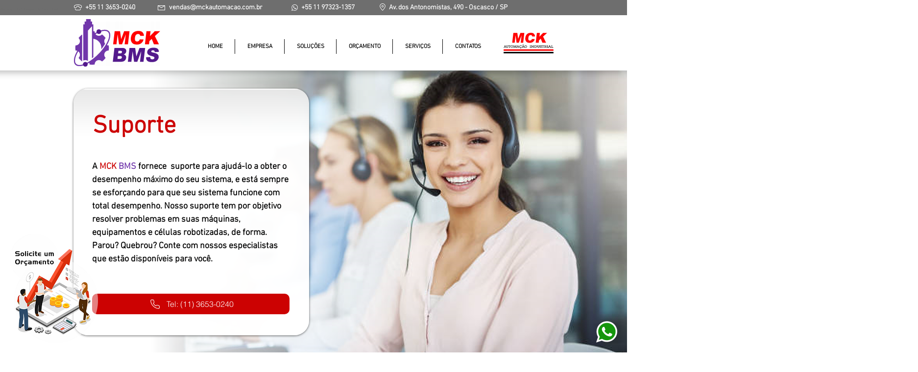

--- FILE ---
content_type: text/html; charset=UTF-8
request_url: https://www.mckbms.com.br/suporte?lang=es
body_size: 127261
content:
<!DOCTYPE html>
<html lang="es">
<head>
  
  <!-- SEO Tags -->
  <title>SUPORTE | MCK BMS </title>
  <link rel="canonical" href="https://www.mckbms.com.br/suporte?lang=es"/>
  <meta property="og:title" content="SUPORTE | MCK BMS "/>
  <meta property="og:image" content="https://static.wixstatic.com/media/23e5a2_76b029a201974e42be2b220c487133f7%7Emv2.png/v1/fit/w_2500,h_1330,al_c/23e5a2_76b029a201974e42be2b220c487133f7%7Emv2.png"/>
  <meta property="og:image:width" content="2500"/>
  <meta property="og:image:height" content="1330"/>
  <meta property="og:url" content="https://www.mckbms.com.br/suporte?lang=es"/>
  <meta property="og:site_name" content="MCK BMS "/>
  <meta property="og:type" content="website"/>
  <link rel="alternate" href="https://www.mckbms.com.br/suporte" hreflang="x-default"/>
  <link rel="alternate" href="https://www.mckbms.com.br/suporte?lang=en" hreflang="en-gb"/>
  <link rel="alternate" href="https://www.mckbms.com.br/suporte?lang=es" hreflang="es-es"/>
  <link rel="alternate" href="https://www.mckbms.com.br/suporte" hreflang="pt-br"/>
  <meta name="google-site-verification" content="pw0WUmkIKdnr0p8uMr_Au-i4TBymLHI1-VUnguMNt0s"/>
  <meta name="twitter:card" content="summary_large_image"/>
  <meta name="twitter:title" content="SUPORTE | MCK BMS "/>
  <meta name="twitter:image" content="https://static.wixstatic.com/media/23e5a2_76b029a201974e42be2b220c487133f7%7Emv2.png/v1/fit/w_2500,h_1330,al_c/23e5a2_76b029a201974e42be2b220c487133f7%7Emv2.png"/>

  
  <meta charset='utf-8'>
  <meta name="viewport" content="width=device-width, initial-scale=1" id="wixDesktopViewport" />
  <meta http-equiv="X-UA-Compatible" content="IE=edge">
  <meta name="generator" content="Wix.com Website Builder"/>

  <link rel="icon" sizes="192x192" href="https://static.wixstatic.com/media/23e5a2_5950d6dc7a134bf18ea5d35279a7a34c%7Emv2.jpg/v1/fill/w_192%2Ch_192%2Clg_1%2Cusm_0.66_1.00_0.01/23e5a2_5950d6dc7a134bf18ea5d35279a7a34c%7Emv2.jpg" type="image/jpeg"/>
  <link rel="shortcut icon" href="https://static.wixstatic.com/media/23e5a2_5950d6dc7a134bf18ea5d35279a7a34c%7Emv2.jpg/v1/fill/w_192%2Ch_192%2Clg_1%2Cusm_0.66_1.00_0.01/23e5a2_5950d6dc7a134bf18ea5d35279a7a34c%7Emv2.jpg" type="image/jpeg"/>
  <link rel="apple-touch-icon" href="https://static.wixstatic.com/media/23e5a2_5950d6dc7a134bf18ea5d35279a7a34c%7Emv2.jpg/v1/fill/w_180%2Ch_180%2Clg_1%2Cusm_0.66_1.00_0.01/23e5a2_5950d6dc7a134bf18ea5d35279a7a34c%7Emv2.jpg" type="image/jpeg"/>

  <!-- Safari Pinned Tab Icon -->
  <!-- <link rel="mask-icon" href="https://static.wixstatic.com/media/23e5a2_5950d6dc7a134bf18ea5d35279a7a34c%7Emv2.jpg/v1/fill/w_192%2Ch_192%2Clg_1%2Cusm_0.66_1.00_0.01/23e5a2_5950d6dc7a134bf18ea5d35279a7a34c%7Emv2.jpg"> -->

  <!-- Original trials -->
  


  <!-- Segmenter Polyfill -->
  <script>
    if (!window.Intl || !window.Intl.Segmenter) {
      (function() {
        var script = document.createElement('script');
        script.src = 'https://static.parastorage.com/unpkg/@formatjs/intl-segmenter@11.7.10/polyfill.iife.js';
        document.head.appendChild(script);
      })();
    }
  </script>

  <!-- Legacy Polyfills -->
  <script nomodule="" src="https://static.parastorage.com/unpkg/core-js-bundle@3.2.1/minified.js"></script>
  <script nomodule="" src="https://static.parastorage.com/unpkg/focus-within-polyfill@5.0.9/dist/focus-within-polyfill.js"></script>

  <!-- Performance API Polyfills -->
  <script>
  (function () {
    var noop = function noop() {};
    if ("performance" in window === false) {
      window.performance = {};
    }
    window.performance.mark = performance.mark || noop;
    window.performance.measure = performance.measure || noop;
    if ("now" in window.performance === false) {
      var nowOffset = Date.now();
      if (performance.timing && performance.timing.navigationStart) {
        nowOffset = performance.timing.navigationStart;
      }
      window.performance.now = function now() {
        return Date.now() - nowOffset;
      };
    }
  })();
  </script>

  <!-- Globals Definitions -->
  <script>
    (function () {
      var now = Date.now()
      window.initialTimestamps = {
        initialTimestamp: now,
        initialRequestTimestamp: Math.round(performance.timeOrigin ? performance.timeOrigin : now - performance.now())
      }

      window.thunderboltTag = "libs-releases-GA-local"
      window.thunderboltVersion = "1.16780.0"
    })();
  </script>

  <!-- Essential Viewer Model -->
  <script type="application/json" id="wix-essential-viewer-model">{"fleetConfig":{"fleetName":"thunderbolt-seo-renderer","type":"GA","code":0},"mode":{"qa":false,"enableTestApi":false,"debug":false,"ssrIndicator":false,"ssrOnly":false,"siteAssetsFallback":"enable","versionIndicator":false},"componentsLibrariesTopology":[{"artifactId":"editor-elements","namespace":"wixui","url":"https:\/\/static.parastorage.com\/services\/editor-elements\/1.14853.0"},{"artifactId":"editor-elements","namespace":"dsgnsys","url":"https:\/\/static.parastorage.com\/services\/editor-elements\/1.14853.0"}],"siteFeaturesConfigs":{"sessionManager":{"isRunningInDifferentSiteContext":false}},"language":{"userLanguage":"es"},"siteAssets":{"clientTopology":{"mediaRootUrl":"https:\/\/static.wixstatic.com","staticMediaUrl":"https:\/\/static.wixstatic.com\/media","moduleRepoUrl":"https:\/\/static.parastorage.com\/unpkg","fileRepoUrl":"https:\/\/static.parastorage.com\/services","viewerAppsUrl":"https:\/\/viewer-apps.parastorage.com","viewerAssetsUrl":"https:\/\/viewer-assets.parastorage.com","siteAssetsUrl":"https:\/\/siteassets.parastorage.com","pageJsonServerUrls":["https:\/\/pages.parastorage.com","https:\/\/staticorigin.wixstatic.com","https:\/\/www.mckbms.com.br","https:\/\/fallback.wix.com\/wix-html-editor-pages-webapp\/page"],"pathOfTBModulesInFileRepoForFallback":"wix-thunderbolt\/dist\/"}},"siteFeatures":["accessibility","appMonitoring","assetsLoader","businessLogger","captcha","clickHandlerRegistrar","commonConfig","componentsLoader","componentsRegistry","consentPolicy","cookiesManager","cyclicTabbing","domSelectors","environmentWixCodeSdk","environment","lightbox","locationWixCodeSdk","mpaNavigation","multilingual","navigationManager","navigationPhases","ooi","pages","panorama","renderer","reporter","routerFetch","router","scrollRestoration","seoWixCodeSdk","seo","sessionManager","siteMembersWixCodeSdk","siteMembers","siteScrollBlocker","siteWixCodeSdk","speculationRules","ssrCache","stores","structureApi","thunderboltInitializer","tpaCommons","translations","usedPlatformApis","warmupData","windowMessageRegistrar","windowWixCodeSdk","wixCustomElementComponent","wixEmbedsApi","componentsReact","platform"],"site":{"externalBaseUrl":"https:\/\/www.mckbms.com.br","isSEO":true},"media":{"staticMediaUrl":"https:\/\/static.wixstatic.com\/media","mediaRootUrl":"https:\/\/static.wixstatic.com\/","staticVideoUrl":"https:\/\/video.wixstatic.com\/"},"requestUrl":"https:\/\/www.mckbms.com.br\/suporte?lang=es","rollout":{"siteAssetsVersionsRollout":false,"isDACRollout":0,"isTBRollout":false},"commonConfig":{"brand":"wix","host":"VIEWER","bsi":"","consentPolicy":{},"consentPolicyHeader":{},"siteRevision":"183","renderingFlow":"NONE","language":"es","locale":"es-es"},"interactionSampleRatio":0.01,"dynamicModelUrl":"https:\/\/www.mckbms.com.br\/_api\/v2\/dynamicmodel","accessTokensUrl":"https:\/\/www.mckbms.com.br\/_api\/v1\/access-tokens","isExcludedFromSecurityExperiments":false,"experiments":{"specs.thunderbolt.hardenFetchAndXHR":true,"specs.thunderbolt.securityExperiments":true}}</script>
  <script>window.viewerModel = JSON.parse(document.getElementById('wix-essential-viewer-model').textContent)</script>

  <script>
    window.commonConfig = viewerModel.commonConfig
  </script>

  
  <!-- BEGIN handleAccessTokens bundle -->

  <script data-url="https://static.parastorage.com/services/wix-thunderbolt/dist/handleAccessTokens.inline.4f2f9a53.bundle.min.js">(()=>{"use strict";function e(e){let{context:o,property:r,value:n,enumerable:i=!0}=e,c=e.get,l=e.set;if(!r||void 0===n&&!c&&!l)return new Error("property and value are required");let a=o||globalThis,s=a?.[r],u={};if(void 0!==n)u.value=n;else{if(c){let e=t(c);e&&(u.get=e)}if(l){let e=t(l);e&&(u.set=e)}}let p={...u,enumerable:i||!1,configurable:!1};void 0!==n&&(p.writable=!1);try{Object.defineProperty(a,r,p)}catch(e){return e instanceof TypeError?s:e}return s}function t(e,t){return"function"==typeof e?e:!0===e?.async&&"function"==typeof e.func?t?async function(t){return e.func(t)}:async function(){return e.func()}:"function"==typeof e?.func?e.func:void 0}try{e({property:"strictDefine",value:e})}catch{}try{e({property:"defineStrictObject",value:r})}catch{}try{e({property:"defineStrictMethod",value:n})}catch{}var o=["toString","toLocaleString","valueOf","constructor","prototype"];function r(t){let{context:n,property:c,propertiesToExclude:l=[],skipPrototype:a=!1,hardenPrototypePropertiesToExclude:s=[]}=t;if(!c)return new Error("property is required");let u=(n||globalThis)[c],p={},f=i(n,c);u&&("object"==typeof u||"function"==typeof u)&&Reflect.ownKeys(u).forEach(t=>{if(!l.includes(t)&&!o.includes(t)){let o=i(u,t);if(o&&(o.writable||o.configurable)){let{value:r,get:n,set:i,enumerable:c=!1}=o,l={};void 0!==r?l.value=r:n?l.get=n:i&&(l.set=i);try{let o=e({context:u,property:t,...l,enumerable:c});p[t]=o}catch(e){if(!(e instanceof TypeError))throw e;try{p[t]=o.value||o.get||o.set}catch{}}}}});let d={originalObject:u,originalProperties:p};if(!a&&void 0!==u?.prototype){let e=r({context:u,property:"prototype",propertiesToExclude:s,skipPrototype:!0});e instanceof Error||(d.originalPrototype=e?.originalObject,d.originalPrototypeProperties=e?.originalProperties)}return e({context:n,property:c,value:u,enumerable:f?.enumerable}),d}function n(t,o){let r=(o||globalThis)[t],n=i(o||globalThis,t);return r&&n&&(n.writable||n.configurable)?(Object.freeze(r),e({context:globalThis,property:t,value:r})):r}function i(e,t){if(e&&t)try{return Reflect.getOwnPropertyDescriptor(e,t)}catch{return}}function c(e){if("string"!=typeof e)return e;try{return decodeURIComponent(e).toLowerCase().trim()}catch{return e.toLowerCase().trim()}}function l(e,t){let o="";if("string"==typeof e)o=e.split("=")[0]?.trim()||"";else{if(!e||"string"!=typeof e.name)return!1;o=e.name}return t.has(c(o)||"")}function a(e,t){let o;return o="string"==typeof e?e.split(";").map(e=>e.trim()).filter(e=>e.length>0):e||[],o.filter(e=>!l(e,t))}var s=null;function u(){return null===s&&(s=typeof Document>"u"?void 0:Object.getOwnPropertyDescriptor(Document.prototype,"cookie")),s}function p(t,o){if(!globalThis?.cookieStore)return;let r=globalThis.cookieStore.get.bind(globalThis.cookieStore),n=globalThis.cookieStore.getAll.bind(globalThis.cookieStore),i=globalThis.cookieStore.set.bind(globalThis.cookieStore),c=globalThis.cookieStore.delete.bind(globalThis.cookieStore);return e({context:globalThis.CookieStore.prototype,property:"get",value:async function(e){return l(("string"==typeof e?e:e.name)||"",t)?null:r.call(this,e)},enumerable:!0}),e({context:globalThis.CookieStore.prototype,property:"getAll",value:async function(){return a(await n.apply(this,Array.from(arguments)),t)},enumerable:!0}),e({context:globalThis.CookieStore.prototype,property:"set",value:async function(){let e=Array.from(arguments);if(!l(1===e.length?e[0].name:e[0],t))return i.apply(this,e);o&&console.warn(o)},enumerable:!0}),e({context:globalThis.CookieStore.prototype,property:"delete",value:async function(){let e=Array.from(arguments);if(!l(1===e.length?e[0].name:e[0],t))return c.apply(this,e)},enumerable:!0}),e({context:globalThis.cookieStore,property:"prototype",value:globalThis.CookieStore.prototype,enumerable:!1}),e({context:globalThis,property:"cookieStore",value:globalThis.cookieStore,enumerable:!0}),{get:r,getAll:n,set:i,delete:c}}var f=["TextEncoder","TextDecoder","XMLHttpRequestEventTarget","EventTarget","URL","JSON","Reflect","Object","Array","Map","Set","WeakMap","WeakSet","Promise","Symbol","Error"],d=["addEventListener","removeEventListener","dispatchEvent","encodeURI","encodeURIComponent","decodeURI","decodeURIComponent"];const y=(e,t)=>{try{const o=t?t.get.call(document):document.cookie;return o.split(";").map(e=>e.trim()).filter(t=>t?.startsWith(e))[0]?.split("=")[1]}catch(e){return""}},g=(e="",t="",o="/")=>`${e}=; ${t?`domain=${t};`:""} max-age=0; path=${o}; expires=Thu, 01 Jan 1970 00:00:01 GMT`;function m(){(function(){if("undefined"!=typeof window){const e=performance.getEntriesByType("navigation")[0];return"back_forward"===(e?.type||"")}return!1})()&&function(){const{counter:e}=function(){const e=b("getItem");if(e){const[t,o]=e.split("-"),r=o?parseInt(o,10):0;if(r>=3){const e=t?Number(t):0;if(Date.now()-e>6e4)return{counter:0}}return{counter:r}}return{counter:0}}();e<3?(!function(e=1){b("setItem",`${Date.now()}-${e}`)}(e+1),window.location.reload()):console.error("ATS: Max reload attempts reached")}()}function b(e,t){try{return sessionStorage[e]("reload",t||"")}catch(e){console.error("ATS: Error calling sessionStorage:",e)}}const h="client-session-bind",v="sec-fetch-unsupported",{experiments:w}=window.viewerModel,T=[h,"client-binding",v,"svSession","smSession","server-session-bind","wixSession2","wixSession3"].map(e=>e.toLowerCase()),{cookie:S}=function(t,o){let r=new Set(t);return e({context:document,property:"cookie",set:{func:e=>function(e,t,o,r){let n=u(),i=c(t.split(";")[0]||"")||"";[...o].every(e=>!i.startsWith(e.toLowerCase()))&&n?.set?n.set.call(e,t):r&&console.warn(r)}(document,e,r,o)},get:{func:()=>function(e,t){let o=u();if(!o?.get)throw new Error("Cookie descriptor or getter not available");return a(o.get.call(e),t).join("; ")}(document,r)},enumerable:!0}),{cookieStore:p(r,o),cookie:u()}}(T),k="tbReady",x="security_overrideGlobals",{experiments:E,siteFeaturesConfigs:C,accessTokensUrl:P}=window.viewerModel,R=P,M={},O=(()=>{const e=y(h,S);if(w["specs.thunderbolt.browserCacheReload"]){y(v,S)||e?b("removeItem"):m()}return(()=>{const e=g(h),t=g(h,location.hostname);S.set.call(document,e),S.set.call(document,t)})(),e})();O&&(M["client-binding"]=O);const D=fetch;addEventListener(k,function e(t){const{logger:o}=t.detail;try{window.tb.init({fetch:D,fetchHeaders:M})}catch(e){const t=new Error("TB003");o.meter(`${x}_${t.message}`,{paramsOverrides:{errorType:x,eventString:t.message}}),window?.viewerModel?.mode.debug&&console.error(e)}finally{removeEventListener(k,e)}}),E["specs.thunderbolt.hardenFetchAndXHR"]||(window.fetchDynamicModel=()=>C.sessionManager.isRunningInDifferentSiteContext?Promise.resolve({}):fetch(R,{credentials:"same-origin",headers:M}).then(function(e){if(!e.ok)throw new Error(`[${e.status}]${e.statusText}`);return e.json()}),window.dynamicModelPromise=window.fetchDynamicModel())})();
//# sourceMappingURL=https://static.parastorage.com/services/wix-thunderbolt/dist/handleAccessTokens.inline.4f2f9a53.bundle.min.js.map</script>

<!-- END handleAccessTokens bundle -->

<!-- BEGIN overrideGlobals bundle -->

<script data-url="https://static.parastorage.com/services/wix-thunderbolt/dist/overrideGlobals.inline.ec13bfcf.bundle.min.js">(()=>{"use strict";function e(e){let{context:r,property:o,value:n,enumerable:i=!0}=e,c=e.get,a=e.set;if(!o||void 0===n&&!c&&!a)return new Error("property and value are required");let l=r||globalThis,u=l?.[o],s={};if(void 0!==n)s.value=n;else{if(c){let e=t(c);e&&(s.get=e)}if(a){let e=t(a);e&&(s.set=e)}}let p={...s,enumerable:i||!1,configurable:!1};void 0!==n&&(p.writable=!1);try{Object.defineProperty(l,o,p)}catch(e){return e instanceof TypeError?u:e}return u}function t(e,t){return"function"==typeof e?e:!0===e?.async&&"function"==typeof e.func?t?async function(t){return e.func(t)}:async function(){return e.func()}:"function"==typeof e?.func?e.func:void 0}try{e({property:"strictDefine",value:e})}catch{}try{e({property:"defineStrictObject",value:o})}catch{}try{e({property:"defineStrictMethod",value:n})}catch{}var r=["toString","toLocaleString","valueOf","constructor","prototype"];function o(t){let{context:n,property:c,propertiesToExclude:a=[],skipPrototype:l=!1,hardenPrototypePropertiesToExclude:u=[]}=t;if(!c)return new Error("property is required");let s=(n||globalThis)[c],p={},f=i(n,c);s&&("object"==typeof s||"function"==typeof s)&&Reflect.ownKeys(s).forEach(t=>{if(!a.includes(t)&&!r.includes(t)){let r=i(s,t);if(r&&(r.writable||r.configurable)){let{value:o,get:n,set:i,enumerable:c=!1}=r,a={};void 0!==o?a.value=o:n?a.get=n:i&&(a.set=i);try{let r=e({context:s,property:t,...a,enumerable:c});p[t]=r}catch(e){if(!(e instanceof TypeError))throw e;try{p[t]=r.value||r.get||r.set}catch{}}}}});let d={originalObject:s,originalProperties:p};if(!l&&void 0!==s?.prototype){let e=o({context:s,property:"prototype",propertiesToExclude:u,skipPrototype:!0});e instanceof Error||(d.originalPrototype=e?.originalObject,d.originalPrototypeProperties=e?.originalProperties)}return e({context:n,property:c,value:s,enumerable:f?.enumerable}),d}function n(t,r){let o=(r||globalThis)[t],n=i(r||globalThis,t);return o&&n&&(n.writable||n.configurable)?(Object.freeze(o),e({context:globalThis,property:t,value:o})):o}function i(e,t){if(e&&t)try{return Reflect.getOwnPropertyDescriptor(e,t)}catch{return}}function c(e){if("string"!=typeof e)return e;try{return decodeURIComponent(e).toLowerCase().trim()}catch{return e.toLowerCase().trim()}}function a(e,t){return e instanceof Headers?e.forEach((r,o)=>{l(o,t)||e.delete(o)}):Object.keys(e).forEach(r=>{l(r,t)||delete e[r]}),e}function l(e,t){return!t.has(c(e)||"")}function u(e,t){let r=!0,o=function(e){let t,r;if(globalThis.Request&&e instanceof Request)t=e.url;else{if("function"!=typeof e?.toString)throw new Error("Unsupported type for url");t=e.toString()}try{return new URL(t).pathname}catch{return r=t.replace(/#.+/gi,"").split("?").shift(),r.startsWith("/")?r:`/${r}`}}(e),n=c(o);return n&&t.some(e=>n.includes(e))&&(r=!1),r}function s(t,r,o){let n=fetch,i=XMLHttpRequest,c=new Set(r);function s(){let e=new i,r=e.open,n=e.setRequestHeader;return e.open=function(){let n=Array.from(arguments),i=n[1];if(n.length<2||u(i,t))return r.apply(e,n);throw new Error(o||`Request not allowed for path ${i}`)},e.setRequestHeader=function(t,r){l(decodeURIComponent(t),c)&&n.call(e,t,r)},e}return e({property:"fetch",value:function(){let e=function(e,t){return globalThis.Request&&e[0]instanceof Request&&e[0]?.headers?a(e[0].headers,t):e[1]?.headers&&a(e[1].headers,t),e}(arguments,c);return u(arguments[0],t)?n.apply(globalThis,Array.from(e)):new Promise((e,t)=>{t(new Error(o||`Request not allowed for path ${arguments[0]}`))})},enumerable:!0}),e({property:"XMLHttpRequest",value:s,enumerable:!0}),Object.keys(i).forEach(e=>{s[e]=i[e]}),{fetch:n,XMLHttpRequest:i}}var p=["TextEncoder","TextDecoder","XMLHttpRequestEventTarget","EventTarget","URL","JSON","Reflect","Object","Array","Map","Set","WeakMap","WeakSet","Promise","Symbol","Error"],f=["addEventListener","removeEventListener","dispatchEvent","encodeURI","encodeURIComponent","decodeURI","decodeURIComponent"];const d=function(){let t=globalThis.open,r=document.open;function o(e,r,o){let n="string"!=typeof e,i=t.call(window,e,r,o);return n||e&&function(e){return e.startsWith("//")&&/(?:[a-z0-9](?:[a-z0-9-]{0,61}[a-z0-9])?\.)+[a-z0-9][a-z0-9-]{0,61}[a-z0-9]/g.test(`${location.protocol}:${e}`)&&(e=`${location.protocol}${e}`),!e.startsWith("http")||new URL(e).hostname===location.hostname}(e)?{}:i}return e({property:"open",value:o,context:globalThis,enumerable:!0}),e({property:"open",value:function(e,t,n){return e?o(e,t,n):r.call(document,e||"",t||"",n||"")},context:document,enumerable:!0}),{open:t,documentOpen:r}},y=function(){let t=document.createElement,r=Element.prototype.setAttribute,o=Element.prototype.setAttributeNS;return e({property:"createElement",context:document,value:function(n,i){let a=t.call(document,n,i);if("iframe"===c(n)){e({property:"srcdoc",context:a,get:()=>"",set:()=>{console.warn("`srcdoc` is not allowed in iframe elements.")}});let t=function(e,t){"srcdoc"!==e.toLowerCase()?r.call(a,e,t):console.warn("`srcdoc` attribute is not allowed to be set.")},n=function(e,t,r){"srcdoc"!==t.toLowerCase()?o.call(a,e,t,r):console.warn("`srcdoc` attribute is not allowed to be set.")};a.setAttribute=t,a.setAttributeNS=n}return a},enumerable:!0}),{createElement:t,setAttribute:r,setAttributeNS:o}},m=["client-binding"],b=["/_api/v1/access-tokens","/_api/v2/dynamicmodel","/_api/one-app-session-web/v3/businesses"],h=function(){let t=setTimeout,r=setInterval;return o("setTimeout",0,globalThis),o("setInterval",0,globalThis),{setTimeout:t,setInterval:r};function o(t,r,o){let n=o||globalThis,i=n[t];if(!i||"function"!=typeof i)throw new Error(`Function ${t} not found or is not a function`);e({property:t,value:function(){let e=Array.from(arguments);if("string"!=typeof e[r])return i.apply(n,e);console.warn(`Calling ${t} with a String Argument at index ${r} is not allowed`)},context:o,enumerable:!0})}},v=function(){if(navigator&&"serviceWorker"in navigator){let t=navigator.serviceWorker.register;return e({context:navigator.serviceWorker,property:"register",value:function(){console.log("Service worker registration is not allowed")},enumerable:!0}),{register:t}}return{}};performance.mark("overrideGlobals started");const{isExcludedFromSecurityExperiments:g,experiments:w}=window.viewerModel,E=!g&&w["specs.thunderbolt.securityExperiments"];try{d(),E&&y(),w["specs.thunderbolt.hardenFetchAndXHR"]&&E&&s(b,m),v(),(e=>{let t=[],r=[];r=r.concat(["TextEncoder","TextDecoder"]),e&&(r=r.concat(["XMLHttpRequestEventTarget","EventTarget"])),r=r.concat(["URL","JSON"]),e&&(t=t.concat(["addEventListener","removeEventListener"])),t=t.concat(["encodeURI","encodeURIComponent","decodeURI","decodeURIComponent"]),r=r.concat(["String","Number"]),e&&r.push("Object"),r=r.concat(["Reflect"]),t.forEach(e=>{n(e),["addEventListener","removeEventListener"].includes(e)&&n(e,document)}),r.forEach(e=>{o({property:e})})})(E),E&&h()}catch(e){window?.viewerModel?.mode.debug&&console.error(e);const t=new Error("TB006");window.fedops?.reportError(t,"security_overrideGlobals"),window.Sentry?window.Sentry.captureException(t):globalThis.defineStrictProperty("sentryBuffer",[t],window,!1)}performance.mark("overrideGlobals ended")})();
//# sourceMappingURL=https://static.parastorage.com/services/wix-thunderbolt/dist/overrideGlobals.inline.ec13bfcf.bundle.min.js.map</script>

<!-- END overrideGlobals bundle -->


  
  <script>
    window.commonConfig = viewerModel.commonConfig

	
  </script>

  <!-- Initial CSS -->
  <style data-url="https://static.parastorage.com/services/wix-thunderbolt/dist/main.347af09f.min.css">@keyframes slide-horizontal-new{0%{transform:translateX(100%)}}@keyframes slide-horizontal-old{80%{opacity:1}to{opacity:0;transform:translateX(-100%)}}@keyframes slide-vertical-new{0%{transform:translateY(-100%)}}@keyframes slide-vertical-old{80%{opacity:1}to{opacity:0;transform:translateY(100%)}}@keyframes out-in-new{0%{opacity:0}}@keyframes out-in-old{to{opacity:0}}:root:active-view-transition{view-transition-name:none}::view-transition{pointer-events:none}:root:active-view-transition::view-transition-new(page-group),:root:active-view-transition::view-transition-old(page-group){animation-duration:.6s;cursor:wait;pointer-events:all}:root:active-view-transition-type(SlideHorizontal)::view-transition-old(page-group){animation:slide-horizontal-old .6s cubic-bezier(.83,0,.17,1) forwards;mix-blend-mode:normal}:root:active-view-transition-type(SlideHorizontal)::view-transition-new(page-group){animation:slide-horizontal-new .6s cubic-bezier(.83,0,.17,1) backwards;mix-blend-mode:normal}:root:active-view-transition-type(SlideVertical)::view-transition-old(page-group){animation:slide-vertical-old .6s cubic-bezier(.83,0,.17,1) forwards;mix-blend-mode:normal}:root:active-view-transition-type(SlideVertical)::view-transition-new(page-group){animation:slide-vertical-new .6s cubic-bezier(.83,0,.17,1) backwards;mix-blend-mode:normal}:root:active-view-transition-type(OutIn)::view-transition-old(page-group){animation:out-in-old .35s cubic-bezier(.22,1,.36,1) forwards}:root:active-view-transition-type(OutIn)::view-transition-new(page-group){animation:out-in-new .35s cubic-bezier(.64,0,.78,0) .35s backwards}@media(prefers-reduced-motion:reduce){::view-transition-group(*),::view-transition-new(*),::view-transition-old(*){animation:none!important}}body,html{background:transparent;border:0;margin:0;outline:0;padding:0;vertical-align:baseline}body{--scrollbar-width:0px;font-family:Arial,Helvetica,sans-serif;font-size:10px}body,html{height:100%}body{overflow-x:auto;overflow-y:scroll}body:not(.responsive) #site-root{min-width:var(--site-width);width:100%}body:not([data-js-loaded]) [data-hide-prejs]{visibility:hidden}interact-element{display:contents}#SITE_CONTAINER{position:relative}:root{--one-unit:1vw;--section-max-width:9999px;--spx-stopper-max:9999px;--spx-stopper-min:0px;--browser-zoom:1}@supports(-webkit-appearance:none) and (stroke-color:transparent){:root{--safari-sticky-fix:opacity;--experimental-safari-sticky-fix:translateZ(0)}}@supports(container-type:inline-size){:root{--one-unit:1cqw}}[id^=oldHoverBox-]{mix-blend-mode:plus-lighter;transition:opacity .5s ease,visibility .5s ease}[data-mesh-id$=inlineContent-gridContainer]:has(>[id^=oldHoverBox-]){isolation:isolate}</style>
<style data-url="https://static.parastorage.com/services/wix-thunderbolt/dist/main.renderer.9cb0985f.min.css">a,abbr,acronym,address,applet,b,big,blockquote,button,caption,center,cite,code,dd,del,dfn,div,dl,dt,em,fieldset,font,footer,form,h1,h2,h3,h4,h5,h6,header,i,iframe,img,ins,kbd,label,legend,li,nav,object,ol,p,pre,q,s,samp,section,small,span,strike,strong,sub,sup,table,tbody,td,tfoot,th,thead,title,tr,tt,u,ul,var{background:transparent;border:0;margin:0;outline:0;padding:0;vertical-align:baseline}input,select,textarea{box-sizing:border-box;font-family:Helvetica,Arial,sans-serif}ol,ul{list-style:none}blockquote,q{quotes:none}ins{text-decoration:none}del{text-decoration:line-through}table{border-collapse:collapse;border-spacing:0}a{cursor:pointer;text-decoration:none}.testStyles{overflow-y:hidden}.reset-button{-webkit-appearance:none;background:none;border:0;color:inherit;font:inherit;line-height:normal;outline:0;overflow:visible;padding:0;-webkit-user-select:none;-moz-user-select:none;-ms-user-select:none}:focus{outline:none}body.device-mobile-optimized:not(.disable-site-overflow){overflow-x:hidden;overflow-y:scroll}body.device-mobile-optimized:not(.responsive) #SITE_CONTAINER{margin-left:auto;margin-right:auto;overflow-x:visible;position:relative;width:320px}body.device-mobile-optimized:not(.responsive):not(.blockSiteScrolling) #SITE_CONTAINER{margin-top:0}body.device-mobile-optimized>*{max-width:100%!important}body.device-mobile-optimized #site-root{overflow-x:hidden;overflow-y:hidden}@supports(overflow:clip){body.device-mobile-optimized #site-root{overflow-x:clip;overflow-y:clip}}body.device-mobile-non-optimized #SITE_CONTAINER #site-root{overflow-x:clip;overflow-y:clip}body.device-mobile-non-optimized.fullScreenMode{background-color:#5f6360}body.device-mobile-non-optimized.fullScreenMode #MOBILE_ACTIONS_MENU,body.device-mobile-non-optimized.fullScreenMode #SITE_BACKGROUND,body.device-mobile-non-optimized.fullScreenMode #site-root,body.fullScreenMode #WIX_ADS{visibility:hidden}body.fullScreenMode{overflow-x:hidden!important;overflow-y:hidden!important}body.fullScreenMode.device-mobile-optimized #TINY_MENU{opacity:0;pointer-events:none}body.fullScreenMode-scrollable.device-mobile-optimized{overflow-x:hidden!important;overflow-y:auto!important}body.fullScreenMode-scrollable.device-mobile-optimized #masterPage,body.fullScreenMode-scrollable.device-mobile-optimized #site-root{overflow-x:hidden!important;overflow-y:hidden!important}body.fullScreenMode-scrollable.device-mobile-optimized #SITE_BACKGROUND,body.fullScreenMode-scrollable.device-mobile-optimized #masterPage{height:auto!important}body.fullScreenMode-scrollable.device-mobile-optimized #masterPage.mesh-layout{height:0!important}body.blockSiteScrolling,body.siteScrollingBlocked{position:fixed;width:100%}body.blockSiteScrolling #SITE_CONTAINER{margin-top:calc(var(--blocked-site-scroll-margin-top)*-1)}#site-root{margin:0 auto;min-height:100%;position:relative;top:var(--wix-ads-height)}#site-root img:not([src]){visibility:hidden}#site-root svg img:not([src]){visibility:visible}.auto-generated-link{color:inherit}#SCROLL_TO_BOTTOM,#SCROLL_TO_TOP{height:0}.has-click-trigger{cursor:pointer}.fullScreenOverlay{bottom:0;display:flex;justify-content:center;left:0;overflow-y:hidden;position:fixed;right:0;top:-60px;z-index:1005}.fullScreenOverlay>.fullScreenOverlayContent{bottom:0;left:0;margin:0 auto;overflow:hidden;position:absolute;right:0;top:60px;transform:translateZ(0)}[data-mesh-id$=centeredContent],[data-mesh-id$=form],[data-mesh-id$=inlineContent]{pointer-events:none;position:relative}[data-mesh-id$=-gridWrapper],[data-mesh-id$=-rotated-wrapper]{pointer-events:none}[data-mesh-id$=-gridContainer]>*,[data-mesh-id$=-rotated-wrapper]>*,[data-mesh-id$=inlineContent]>:not([data-mesh-id$=-gridContainer]){pointer-events:auto}.device-mobile-optimized #masterPage.mesh-layout #SOSP_CONTAINER_CUSTOM_ID{grid-area:2/1/3/2;-ms-grid-row:2;position:relative}#masterPage.mesh-layout{-ms-grid-rows:max-content max-content min-content max-content;-ms-grid-columns:100%;align-items:start;display:-ms-grid;display:grid;grid-template-columns:100%;grid-template-rows:max-content max-content min-content max-content;justify-content:stretch}#masterPage.mesh-layout #PAGES_CONTAINER,#masterPage.mesh-layout #SITE_FOOTER-placeholder,#masterPage.mesh-layout #SITE_FOOTER_WRAPPER,#masterPage.mesh-layout #SITE_HEADER-placeholder,#masterPage.mesh-layout #SITE_HEADER_WRAPPER,#masterPage.mesh-layout #SOSP_CONTAINER_CUSTOM_ID[data-state~=mobileView],#masterPage.mesh-layout #soapAfterPagesContainer,#masterPage.mesh-layout #soapBeforePagesContainer{-ms-grid-row-align:start;-ms-grid-column-align:start;-ms-grid-column:1}#masterPage.mesh-layout #SITE_HEADER-placeholder,#masterPage.mesh-layout #SITE_HEADER_WRAPPER{grid-area:1/1/2/2;-ms-grid-row:1}#masterPage.mesh-layout #PAGES_CONTAINER,#masterPage.mesh-layout #soapAfterPagesContainer,#masterPage.mesh-layout #soapBeforePagesContainer{grid-area:3/1/4/2;-ms-grid-row:3}#masterPage.mesh-layout #soapAfterPagesContainer,#masterPage.mesh-layout #soapBeforePagesContainer{width:100%}#masterPage.mesh-layout #PAGES_CONTAINER{align-self:stretch}#masterPage.mesh-layout main#PAGES_CONTAINER{display:block}#masterPage.mesh-layout #SITE_FOOTER-placeholder,#masterPage.mesh-layout #SITE_FOOTER_WRAPPER{grid-area:4/1/5/2;-ms-grid-row:4}#masterPage.mesh-layout #SITE_PAGES,#masterPage.mesh-layout [data-mesh-id=PAGES_CONTAINERcenteredContent],#masterPage.mesh-layout [data-mesh-id=PAGES_CONTAINERinlineContent]{height:100%}#masterPage.mesh-layout.desktop>*{width:100%}#masterPage.mesh-layout #PAGES_CONTAINER,#masterPage.mesh-layout #SITE_FOOTER,#masterPage.mesh-layout #SITE_FOOTER_WRAPPER,#masterPage.mesh-layout #SITE_HEADER,#masterPage.mesh-layout #SITE_HEADER_WRAPPER,#masterPage.mesh-layout #SITE_PAGES,#masterPage.mesh-layout #masterPageinlineContent{position:relative}#masterPage.mesh-layout #SITE_HEADER{grid-area:1/1/2/2}#masterPage.mesh-layout #SITE_FOOTER{grid-area:4/1/5/2}#masterPage.mesh-layout.overflow-x-clip #SITE_FOOTER,#masterPage.mesh-layout.overflow-x-clip #SITE_HEADER{overflow-x:clip}[data-z-counter]{z-index:0}[data-z-counter="0"]{z-index:auto}.wixSiteProperties{-webkit-font-smoothing:antialiased;-moz-osx-font-smoothing:grayscale}:root{--wst-button-color-fill-primary:rgb(var(--color_48));--wst-button-color-border-primary:rgb(var(--color_49));--wst-button-color-text-primary:rgb(var(--color_50));--wst-button-color-fill-primary-hover:rgb(var(--color_51));--wst-button-color-border-primary-hover:rgb(var(--color_52));--wst-button-color-text-primary-hover:rgb(var(--color_53));--wst-button-color-fill-primary-disabled:rgb(var(--color_54));--wst-button-color-border-primary-disabled:rgb(var(--color_55));--wst-button-color-text-primary-disabled:rgb(var(--color_56));--wst-button-color-fill-secondary:rgb(var(--color_57));--wst-button-color-border-secondary:rgb(var(--color_58));--wst-button-color-text-secondary:rgb(var(--color_59));--wst-button-color-fill-secondary-hover:rgb(var(--color_60));--wst-button-color-border-secondary-hover:rgb(var(--color_61));--wst-button-color-text-secondary-hover:rgb(var(--color_62));--wst-button-color-fill-secondary-disabled:rgb(var(--color_63));--wst-button-color-border-secondary-disabled:rgb(var(--color_64));--wst-button-color-text-secondary-disabled:rgb(var(--color_65));--wst-color-fill-base-1:rgb(var(--color_36));--wst-color-fill-base-2:rgb(var(--color_37));--wst-color-fill-base-shade-1:rgb(var(--color_38));--wst-color-fill-base-shade-2:rgb(var(--color_39));--wst-color-fill-base-shade-3:rgb(var(--color_40));--wst-color-fill-accent-1:rgb(var(--color_41));--wst-color-fill-accent-2:rgb(var(--color_42));--wst-color-fill-accent-3:rgb(var(--color_43));--wst-color-fill-accent-4:rgb(var(--color_44));--wst-color-fill-background-primary:rgb(var(--color_11));--wst-color-fill-background-secondary:rgb(var(--color_12));--wst-color-text-primary:rgb(var(--color_15));--wst-color-text-secondary:rgb(var(--color_14));--wst-color-action:rgb(var(--color_18));--wst-color-disabled:rgb(var(--color_39));--wst-color-title:rgb(var(--color_45));--wst-color-subtitle:rgb(var(--color_46));--wst-color-line:rgb(var(--color_47));--wst-font-style-h2:var(--font_2);--wst-font-style-h3:var(--font_3);--wst-font-style-h4:var(--font_4);--wst-font-style-h5:var(--font_5);--wst-font-style-h6:var(--font_6);--wst-font-style-body-large:var(--font_7);--wst-font-style-body-medium:var(--font_8);--wst-font-style-body-small:var(--font_9);--wst-font-style-body-x-small:var(--font_10);--wst-color-custom-1:rgb(var(--color_13));--wst-color-custom-2:rgb(var(--color_16));--wst-color-custom-3:rgb(var(--color_17));--wst-color-custom-4:rgb(var(--color_19));--wst-color-custom-5:rgb(var(--color_20));--wst-color-custom-6:rgb(var(--color_21));--wst-color-custom-7:rgb(var(--color_22));--wst-color-custom-8:rgb(var(--color_23));--wst-color-custom-9:rgb(var(--color_24));--wst-color-custom-10:rgb(var(--color_25));--wst-color-custom-11:rgb(var(--color_26));--wst-color-custom-12:rgb(var(--color_27));--wst-color-custom-13:rgb(var(--color_28));--wst-color-custom-14:rgb(var(--color_29));--wst-color-custom-15:rgb(var(--color_30));--wst-color-custom-16:rgb(var(--color_31));--wst-color-custom-17:rgb(var(--color_32));--wst-color-custom-18:rgb(var(--color_33));--wst-color-custom-19:rgb(var(--color_34));--wst-color-custom-20:rgb(var(--color_35))}.wix-presets-wrapper{display:contents}</style>

  <meta name="format-detection" content="telephone=no">
  <meta name="skype_toolbar" content="skype_toolbar_parser_compatible">
  
  

  

  

  <!-- head performance data start -->
  
  <!-- head performance data end -->
  

    


    
<style data-href="https://static.parastorage.com/services/editor-elements-library/dist/thunderbolt/rb_wixui.thunderbolt_bootstrap.a1b00b19.min.css">.cwL6XW{cursor:pointer}.sNF2R0{opacity:0}.hLoBV3{transition:opacity var(--transition-duration) cubic-bezier(.37,0,.63,1)}.Rdf41z,.hLoBV3{opacity:1}.ftlZWo{transition:opacity var(--transition-duration) cubic-bezier(.37,0,.63,1)}.ATGlOr,.ftlZWo{opacity:0}.KQSXD0{transition:opacity var(--transition-duration) cubic-bezier(.64,0,.78,0)}.KQSXD0,.pagQKE{opacity:1}._6zG5H{opacity:0;transition:opacity var(--transition-duration) cubic-bezier(.22,1,.36,1)}.BB49uC{transform:translateX(100%)}.j9xE1V{transition:transform var(--transition-duration) cubic-bezier(.87,0,.13,1)}.ICs7Rs,.j9xE1V{transform:translateX(0)}.DxijZJ{transition:transform var(--transition-duration) cubic-bezier(.87,0,.13,1)}.B5kjYq,.DxijZJ{transform:translateX(-100%)}.cJijIV{transition:transform var(--transition-duration) cubic-bezier(.87,0,.13,1)}.cJijIV,.hOxaWM{transform:translateX(0)}.T9p3fN{transform:translateX(100%);transition:transform var(--transition-duration) cubic-bezier(.87,0,.13,1)}.qDxYJm{transform:translateY(100%)}.aA9V0P{transition:transform var(--transition-duration) cubic-bezier(.87,0,.13,1)}.YPXPAS,.aA9V0P{transform:translateY(0)}.Xf2zsA{transition:transform var(--transition-duration) cubic-bezier(.87,0,.13,1)}.Xf2zsA,.y7Kt7s{transform:translateY(-100%)}.EeUgMu{transition:transform var(--transition-duration) cubic-bezier(.87,0,.13,1)}.EeUgMu,.fdHrtm{transform:translateY(0)}.WIFaG4{transform:translateY(100%);transition:transform var(--transition-duration) cubic-bezier(.87,0,.13,1)}body:not(.responsive) .JsJXaX{overflow-x:clip}:root:active-view-transition .JsJXaX{view-transition-name:page-group}.AnQkDU{display:grid;grid-template-columns:1fr;grid-template-rows:1fr;height:100%}.AnQkDU>div{align-self:stretch!important;grid-area:1/1/2/2;justify-self:stretch!important}.StylableButton2545352419__root{-archetype:box;border:none;box-sizing:border-box;cursor:pointer;display:block;height:100%;min-height:10px;min-width:10px;padding:0;touch-action:manipulation;width:100%}.StylableButton2545352419__root[disabled]{pointer-events:none}.StylableButton2545352419__root:not(:hover):not([disabled]).StylableButton2545352419--hasBackgroundColor{background-color:var(--corvid-background-color)!important}.StylableButton2545352419__root:hover:not([disabled]).StylableButton2545352419--hasHoverBackgroundColor{background-color:var(--corvid-hover-background-color)!important}.StylableButton2545352419__root:not(:hover)[disabled].StylableButton2545352419--hasDisabledBackgroundColor{background-color:var(--corvid-disabled-background-color)!important}.StylableButton2545352419__root:not(:hover):not([disabled]).StylableButton2545352419--hasBorderColor{border-color:var(--corvid-border-color)!important}.StylableButton2545352419__root:hover:not([disabled]).StylableButton2545352419--hasHoverBorderColor{border-color:var(--corvid-hover-border-color)!important}.StylableButton2545352419__root:not(:hover)[disabled].StylableButton2545352419--hasDisabledBorderColor{border-color:var(--corvid-disabled-border-color)!important}.StylableButton2545352419__root.StylableButton2545352419--hasBorderRadius{border-radius:var(--corvid-border-radius)!important}.StylableButton2545352419__root.StylableButton2545352419--hasBorderWidth{border-width:var(--corvid-border-width)!important}.StylableButton2545352419__root:not(:hover):not([disabled]).StylableButton2545352419--hasColor,.StylableButton2545352419__root:not(:hover):not([disabled]).StylableButton2545352419--hasColor .StylableButton2545352419__label{color:var(--corvid-color)!important}.StylableButton2545352419__root:hover:not([disabled]).StylableButton2545352419--hasHoverColor,.StylableButton2545352419__root:hover:not([disabled]).StylableButton2545352419--hasHoverColor .StylableButton2545352419__label{color:var(--corvid-hover-color)!important}.StylableButton2545352419__root:not(:hover)[disabled].StylableButton2545352419--hasDisabledColor,.StylableButton2545352419__root:not(:hover)[disabled].StylableButton2545352419--hasDisabledColor .StylableButton2545352419__label{color:var(--corvid-disabled-color)!important}.StylableButton2545352419__link{-archetype:box;box-sizing:border-box;color:#000;text-decoration:none}.StylableButton2545352419__container{align-items:center;display:flex;flex-basis:auto;flex-direction:row;flex-grow:1;height:100%;justify-content:center;overflow:hidden;transition:all .2s ease,visibility 0s;width:100%}.StylableButton2545352419__label{-archetype:text;-controller-part-type:LayoutChildDisplayDropdown,LayoutFlexChildSpacing(first);max-width:100%;min-width:1.8em;overflow:hidden;text-align:center;text-overflow:ellipsis;transition:inherit;white-space:nowrap}.StylableButton2545352419__root.StylableButton2545352419--isMaxContent .StylableButton2545352419__label{text-overflow:unset}.StylableButton2545352419__root.StylableButton2545352419--isWrapText .StylableButton2545352419__label{min-width:10px;overflow-wrap:break-word;white-space:break-spaces;word-break:break-word}.StylableButton2545352419__icon{-archetype:icon;-controller-part-type:LayoutChildDisplayDropdown,LayoutFlexChildSpacing(last);flex-shrink:0;height:50px;min-width:1px;transition:inherit}.StylableButton2545352419__icon.StylableButton2545352419--override{display:block!important}.StylableButton2545352419__icon svg,.StylableButton2545352419__icon>span{display:flex;height:inherit;width:inherit}.StylableButton2545352419__root:not(:hover):not([disalbed]).StylableButton2545352419--hasIconColor .StylableButton2545352419__icon svg{fill:var(--corvid-icon-color)!important;stroke:var(--corvid-icon-color)!important}.StylableButton2545352419__root:hover:not([disabled]).StylableButton2545352419--hasHoverIconColor .StylableButton2545352419__icon svg{fill:var(--corvid-hover-icon-color)!important;stroke:var(--corvid-hover-icon-color)!important}.StylableButton2545352419__root:not(:hover)[disabled].StylableButton2545352419--hasDisabledIconColor .StylableButton2545352419__icon svg{fill:var(--corvid-disabled-icon-color)!important;stroke:var(--corvid-disabled-icon-color)!important}.aeyn4z{bottom:0;left:0;position:absolute;right:0;top:0}.qQrFOK{cursor:pointer}.VDJedC{-webkit-tap-highlight-color:rgba(0,0,0,0);fill:var(--corvid-fill-color,var(--fill));fill-opacity:var(--fill-opacity);stroke:var(--corvid-stroke-color,var(--stroke));stroke-opacity:var(--stroke-opacity);stroke-width:var(--stroke-width);filter:var(--drop-shadow,none);opacity:var(--opacity);transform:var(--flip)}.VDJedC,.VDJedC svg{bottom:0;left:0;position:absolute;right:0;top:0}.VDJedC svg{height:var(--svg-calculated-height,100%);margin:auto;padding:var(--svg-calculated-padding,0);width:var(--svg-calculated-width,100%)}.VDJedC svg:not([data-type=ugc]){overflow:visible}.l4CAhn *{vector-effect:non-scaling-stroke}.Z_l5lU{-webkit-text-size-adjust:100%;-moz-text-size-adjust:100%;text-size-adjust:100%}ol.font_100,ul.font_100{color:#080808;font-family:"Arial, Helvetica, sans-serif",serif;font-size:10px;font-style:normal;font-variant:normal;font-weight:400;letter-spacing:normal;line-height:normal;margin:0;text-decoration:none}ol.font_100 li,ul.font_100 li{margin-bottom:12px}ol.wix-list-text-align,ul.wix-list-text-align{list-style-position:inside}ol.wix-list-text-align h1,ol.wix-list-text-align h2,ol.wix-list-text-align h3,ol.wix-list-text-align h4,ol.wix-list-text-align h5,ol.wix-list-text-align h6,ol.wix-list-text-align p,ul.wix-list-text-align h1,ul.wix-list-text-align h2,ul.wix-list-text-align h3,ul.wix-list-text-align h4,ul.wix-list-text-align h5,ul.wix-list-text-align h6,ul.wix-list-text-align p{display:inline}.HQSswv{cursor:pointer}.yi6otz{clip:rect(0 0 0 0);border:0;height:1px;margin:-1px;overflow:hidden;padding:0;position:absolute;width:1px}.zQ9jDz [data-attr-richtext-marker=true]{display:block}.zQ9jDz [data-attr-richtext-marker=true] table{border-collapse:collapse;margin:15px 0;width:100%}.zQ9jDz [data-attr-richtext-marker=true] table td{padding:12px;position:relative}.zQ9jDz [data-attr-richtext-marker=true] table td:after{border-bottom:1px solid currentColor;border-left:1px solid currentColor;bottom:0;content:"";left:0;opacity:.2;position:absolute;right:0;top:0}.zQ9jDz [data-attr-richtext-marker=true] table tr td:last-child:after{border-right:1px solid currentColor}.zQ9jDz [data-attr-richtext-marker=true] table tr:first-child td:after{border-top:1px solid currentColor}@supports(-webkit-appearance:none) and (stroke-color:transparent){.qvSjx3>*>:first-child{vertical-align:top}}@supports(-webkit-touch-callout:none){.qvSjx3>*>:first-child{vertical-align:top}}.LkZBpT :is(p,h1,h2,h3,h4,h5,h6,ul,ol,span[data-attr-richtext-marker],blockquote,div) [class$=rich-text__text],.LkZBpT :is(p,h1,h2,h3,h4,h5,h6,ul,ol,span[data-attr-richtext-marker],blockquote,div)[class$=rich-text__text]{color:var(--corvid-color,currentColor)}.LkZBpT :is(p,h1,h2,h3,h4,h5,h6,ul,ol,span[data-attr-richtext-marker],blockquote,div) span[style*=color]{color:var(--corvid-color,currentColor)!important}.Kbom4H{direction:var(--text-direction);min-height:var(--min-height);min-width:var(--min-width)}.Kbom4H .upNqi2{word-wrap:break-word;height:100%;overflow-wrap:break-word;position:relative;width:100%}.Kbom4H .upNqi2 ul{list-style:disc inside}.Kbom4H .upNqi2 li{margin-bottom:12px}.MMl86N blockquote,.MMl86N div,.MMl86N h1,.MMl86N h2,.MMl86N h3,.MMl86N h4,.MMl86N h5,.MMl86N h6,.MMl86N p{letter-spacing:normal;line-height:normal}.gYHZuN{min-height:var(--min-height);min-width:var(--min-width)}.gYHZuN .upNqi2{word-wrap:break-word;height:100%;overflow-wrap:break-word;position:relative;width:100%}.gYHZuN .upNqi2 ol,.gYHZuN .upNqi2 ul{letter-spacing:normal;line-height:normal;margin-inline-start:.5em;padding-inline-start:1.3em}.gYHZuN .upNqi2 ul{list-style-type:disc}.gYHZuN .upNqi2 ol{list-style-type:decimal}.gYHZuN .upNqi2 ol ul,.gYHZuN .upNqi2 ul ul{line-height:normal;list-style-type:circle}.gYHZuN .upNqi2 ol ol ul,.gYHZuN .upNqi2 ol ul ul,.gYHZuN .upNqi2 ul ol ul,.gYHZuN .upNqi2 ul ul ul{line-height:normal;list-style-type:square}.gYHZuN .upNqi2 li{font-style:inherit;font-weight:inherit;letter-spacing:normal;line-height:inherit}.gYHZuN .upNqi2 h1,.gYHZuN .upNqi2 h2,.gYHZuN .upNqi2 h3,.gYHZuN .upNqi2 h4,.gYHZuN .upNqi2 h5,.gYHZuN .upNqi2 h6,.gYHZuN .upNqi2 p{letter-spacing:normal;line-height:normal;margin-block:0;margin:0}.gYHZuN .upNqi2 a{color:inherit}.MMl86N,.ku3DBC{word-wrap:break-word;direction:var(--text-direction);min-height:var(--min-height);min-width:var(--min-width);mix-blend-mode:var(--blendMode,normal);overflow-wrap:break-word;pointer-events:none;text-align:start;text-shadow:var(--textOutline,0 0 transparent),var(--textShadow,0 0 transparent);text-transform:var(--textTransform,"none")}.MMl86N>*,.ku3DBC>*{pointer-events:auto}.MMl86N li,.ku3DBC li{font-style:inherit;font-weight:inherit;letter-spacing:normal;line-height:inherit}.MMl86N ol,.MMl86N ul,.ku3DBC ol,.ku3DBC ul{letter-spacing:normal;line-height:normal;margin-inline-end:0;margin-inline-start:.5em}.MMl86N:not(.Vq6kJx) ol,.MMl86N:not(.Vq6kJx) ul,.ku3DBC:not(.Vq6kJx) ol,.ku3DBC:not(.Vq6kJx) ul{padding-inline-end:0;padding-inline-start:1.3em}.MMl86N ul,.ku3DBC ul{list-style-type:disc}.MMl86N ol,.ku3DBC ol{list-style-type:decimal}.MMl86N ol ul,.MMl86N ul ul,.ku3DBC ol ul,.ku3DBC ul ul{list-style-type:circle}.MMl86N ol ol ul,.MMl86N ol ul ul,.MMl86N ul ol ul,.MMl86N ul ul ul,.ku3DBC ol ol ul,.ku3DBC ol ul ul,.ku3DBC ul ol ul,.ku3DBC ul ul ul{list-style-type:square}.MMl86N blockquote,.MMl86N div,.MMl86N h1,.MMl86N h2,.MMl86N h3,.MMl86N h4,.MMl86N h5,.MMl86N h6,.MMl86N p,.ku3DBC blockquote,.ku3DBC div,.ku3DBC h1,.ku3DBC h2,.ku3DBC h3,.ku3DBC h4,.ku3DBC h5,.ku3DBC h6,.ku3DBC p{margin-block:0;margin:0}.MMl86N a,.ku3DBC a{color:inherit}.Vq6kJx li{margin-inline-end:0;margin-inline-start:1.3em}.Vd6aQZ{overflow:hidden;padding:0;pointer-events:none;white-space:nowrap}.mHZSwn{display:none}.lvxhkV{bottom:0;left:0;position:absolute;right:0;top:0;width:100%}.QJjwEo{transform:translateY(-100%);transition:.2s ease-in}.kdBXfh{transition:.2s}.MP52zt{opacity:0;transition:.2s ease-in}.MP52zt.Bhu9m5{z-index:-1!important}.LVP8Wf{opacity:1;transition:.2s}.VrZrC0{height:auto}.VrZrC0,.cKxVkc{position:relative;width:100%}:host(:not(.device-mobile-optimized)) .vlM3HR,body:not(.device-mobile-optimized) .vlM3HR{margin-left:calc((100% - var(--site-width))/2);width:var(--site-width)}.AT7o0U[data-focuscycled=active]{outline:1px solid transparent}.AT7o0U[data-focuscycled=active]:not(:focus-within){outline:2px solid transparent;transition:outline .01s ease}.AT7o0U .vlM3HR{bottom:0;left:0;position:absolute;right:0;top:0}.Tj01hh,.jhxvbR{display:block;height:100%;width:100%}.jhxvbR img{max-width:var(--wix-img-max-width,100%)}.jhxvbR[data-animate-blur] img{filter:blur(9px);transition:filter .8s ease-in}.jhxvbR[data-animate-blur] img[data-load-done]{filter:none}.WzbAF8{direction:var(--direction)}.WzbAF8 .mpGTIt .O6KwRn{display:var(--item-display);height:var(--item-size);margin-block:var(--item-margin-block);margin-inline:var(--item-margin-inline);width:var(--item-size)}.WzbAF8 .mpGTIt .O6KwRn:last-child{margin-block:0;margin-inline:0}.WzbAF8 .mpGTIt .O6KwRn .oRtuWN{display:block}.WzbAF8 .mpGTIt .O6KwRn .oRtuWN .YaS0jR{height:var(--item-size);width:var(--item-size)}.WzbAF8 .mpGTIt{height:100%;position:absolute;white-space:nowrap;width:100%}:host(.device-mobile-optimized) .WzbAF8 .mpGTIt,body.device-mobile-optimized .WzbAF8 .mpGTIt{white-space:normal}.big2ZD{display:grid;grid-template-columns:1fr;grid-template-rows:1fr;height:calc(100% - var(--wix-ads-height));left:0;margin-top:var(--wix-ads-height);position:fixed;top:0;width:100%}.SHHiV9,.big2ZD{pointer-events:none;z-index:var(--pinned-layer-in-container,var(--above-all-in-container))}</style>
<style data-href="https://static.parastorage.com/services/editor-elements-library/dist/thunderbolt/rb_wixui.thunderbolt_bootstrap-classic.72e6a2a3.min.css">.PlZyDq{touch-action:manipulation}.uDW_Qe{align-items:center;box-sizing:border-box;display:flex;justify-content:var(--label-align);min-width:100%;text-align:initial;width:-moz-max-content;width:max-content}.uDW_Qe:before{max-width:var(--margin-start,0)}.uDW_Qe:after,.uDW_Qe:before{align-self:stretch;content:"";flex-grow:1}.uDW_Qe:after{max-width:var(--margin-end,0)}.FubTgk{height:100%}.FubTgk .uDW_Qe{border-radius:var(--corvid-border-radius,var(--rd,0));bottom:0;box-shadow:var(--shd,0 1px 4px rgba(0,0,0,.6));left:0;position:absolute;right:0;top:0;transition:var(--trans1,border-color .4s ease 0s,background-color .4s ease 0s)}.FubTgk .uDW_Qe:link,.FubTgk .uDW_Qe:visited{border-color:transparent}.FubTgk .l7_2fn{color:var(--corvid-color,rgb(var(--txt,var(--color_15,color_15))));font:var(--fnt,var(--font_5));margin:0;position:relative;transition:var(--trans2,color .4s ease 0s);white-space:nowrap}.FubTgk[aria-disabled=false] .uDW_Qe{background-color:var(--corvid-background-color,rgba(var(--bg,var(--color_17,color_17)),var(--alpha-bg,1)));border:solid var(--corvid-border-color,rgba(var(--brd,var(--color_15,color_15)),var(--alpha-brd,1))) var(--corvid-border-width,var(--brw,0));cursor:pointer!important}:host(.device-mobile-optimized) .FubTgk[aria-disabled=false]:active .uDW_Qe,body.device-mobile-optimized .FubTgk[aria-disabled=false]:active .uDW_Qe{background-color:var(--corvid-hover-background-color,rgba(var(--bgh,var(--color_18,color_18)),var(--alpha-bgh,1)));border-color:var(--corvid-hover-border-color,rgba(var(--brdh,var(--color_15,color_15)),var(--alpha-brdh,1)))}:host(.device-mobile-optimized) .FubTgk[aria-disabled=false]:active .l7_2fn,body.device-mobile-optimized .FubTgk[aria-disabled=false]:active .l7_2fn{color:var(--corvid-hover-color,rgb(var(--txth,var(--color_15,color_15))))}:host(:not(.device-mobile-optimized)) .FubTgk[aria-disabled=false]:hover .uDW_Qe,body:not(.device-mobile-optimized) .FubTgk[aria-disabled=false]:hover .uDW_Qe{background-color:var(--corvid-hover-background-color,rgba(var(--bgh,var(--color_18,color_18)),var(--alpha-bgh,1)));border-color:var(--corvid-hover-border-color,rgba(var(--brdh,var(--color_15,color_15)),var(--alpha-brdh,1)))}:host(:not(.device-mobile-optimized)) .FubTgk[aria-disabled=false]:hover .l7_2fn,body:not(.device-mobile-optimized) .FubTgk[aria-disabled=false]:hover .l7_2fn{color:var(--corvid-hover-color,rgb(var(--txth,var(--color_15,color_15))))}.FubTgk[aria-disabled=true] .uDW_Qe{background-color:var(--corvid-disabled-background-color,rgba(var(--bgd,204,204,204),var(--alpha-bgd,1)));border-color:var(--corvid-disabled-border-color,rgba(var(--brdd,204,204,204),var(--alpha-brdd,1)));border-style:solid;border-width:var(--corvid-border-width,var(--brw,0))}.FubTgk[aria-disabled=true] .l7_2fn{color:var(--corvid-disabled-color,rgb(var(--txtd,255,255,255)))}.uUxqWY{align-items:center;box-sizing:border-box;display:flex;justify-content:var(--label-align);min-width:100%;text-align:initial;width:-moz-max-content;width:max-content}.uUxqWY:before{max-width:var(--margin-start,0)}.uUxqWY:after,.uUxqWY:before{align-self:stretch;content:"";flex-grow:1}.uUxqWY:after{max-width:var(--margin-end,0)}.Vq4wYb[aria-disabled=false] .uUxqWY{cursor:pointer}:host(.device-mobile-optimized) .Vq4wYb[aria-disabled=false]:active .wJVzSK,body.device-mobile-optimized .Vq4wYb[aria-disabled=false]:active .wJVzSK{color:var(--corvid-hover-color,rgb(var(--txth,var(--color_15,color_15))));transition:var(--trans,color .4s ease 0s)}:host(:not(.device-mobile-optimized)) .Vq4wYb[aria-disabled=false]:hover .wJVzSK,body:not(.device-mobile-optimized) .Vq4wYb[aria-disabled=false]:hover .wJVzSK{color:var(--corvid-hover-color,rgb(var(--txth,var(--color_15,color_15))));transition:var(--trans,color .4s ease 0s)}.Vq4wYb .uUxqWY{bottom:0;left:0;position:absolute;right:0;top:0}.Vq4wYb .wJVzSK{color:var(--corvid-color,rgb(var(--txt,var(--color_15,color_15))));font:var(--fnt,var(--font_5));transition:var(--trans,color .4s ease 0s);white-space:nowrap}.Vq4wYb[aria-disabled=true] .wJVzSK{color:var(--corvid-disabled-color,rgb(var(--txtd,255,255,255)))}:host(:not(.device-mobile-optimized)) .CohWsy,body:not(.device-mobile-optimized) .CohWsy{display:flex}:host(:not(.device-mobile-optimized)) .V5AUxf,body:not(.device-mobile-optimized) .V5AUxf{-moz-column-gap:var(--margin);column-gap:var(--margin);direction:var(--direction);display:flex;margin:0 auto;position:relative;width:calc(100% - var(--padding)*2)}:host(:not(.device-mobile-optimized)) .V5AUxf>*,body:not(.device-mobile-optimized) .V5AUxf>*{direction:ltr;flex:var(--column-flex) 1 0%;left:0;margin-bottom:var(--padding);margin-top:var(--padding);min-width:0;position:relative;top:0}:host(.device-mobile-optimized) .V5AUxf,body.device-mobile-optimized .V5AUxf{display:block;padding-bottom:var(--padding-y);padding-left:var(--padding-x,0);padding-right:var(--padding-x,0);padding-top:var(--padding-y);position:relative}:host(.device-mobile-optimized) .V5AUxf>*,body.device-mobile-optimized .V5AUxf>*{margin-bottom:var(--margin);position:relative}:host(.device-mobile-optimized) .V5AUxf>:first-child,body.device-mobile-optimized .V5AUxf>:first-child{margin-top:var(--firstChildMarginTop,0)}:host(.device-mobile-optimized) .V5AUxf>:last-child,body.device-mobile-optimized .V5AUxf>:last-child{margin-bottom:var(--lastChildMarginBottom)}.LIhNy3{backface-visibility:hidden}.jhxvbR,.mtrorN{display:block;height:100%;width:100%}.jhxvbR img{max-width:var(--wix-img-max-width,100%)}.jhxvbR[data-animate-blur] img{filter:blur(9px);transition:filter .8s ease-in}.jhxvbR[data-animate-blur] img[data-load-done]{filter:none}.if7Vw2{height:100%;left:0;-webkit-mask-image:var(--mask-image,none);mask-image:var(--mask-image,none);-webkit-mask-position:var(--mask-position,0);mask-position:var(--mask-position,0);-webkit-mask-repeat:var(--mask-repeat,no-repeat);mask-repeat:var(--mask-repeat,no-repeat);-webkit-mask-size:var(--mask-size,100%);mask-size:var(--mask-size,100%);overflow:hidden;pointer-events:var(--fill-layer-background-media-pointer-events);position:absolute;top:0;width:100%}.if7Vw2.f0uTJH{clip:rect(0,auto,auto,0)}.if7Vw2 .i1tH8h{height:100%;position:absolute;top:0;width:100%}.if7Vw2 .DXi4PB{height:var(--fill-layer-image-height,100%);opacity:var(--fill-layer-image-opacity)}.if7Vw2 .DXi4PB img{height:100%;width:100%}@supports(-webkit-hyphens:none){.if7Vw2.f0uTJH{clip:auto;-webkit-clip-path:inset(0)}}.wG8dni{height:100%}.tcElKx{background-color:var(--bg-overlay-color);background-image:var(--bg-gradient);transition:var(--inherit-transition)}.ImALHf,.Ybjs9b{opacity:var(--fill-layer-video-opacity)}.UWmm3w{bottom:var(--media-padding-bottom);height:var(--media-padding-height);position:absolute;top:var(--media-padding-top);width:100%}.Yjj1af{transform:scale(var(--scale,1));transition:var(--transform-duration,transform 0s)}.ImALHf{height:100%;position:relative;width:100%}.KCM6zk{opacity:var(--fill-layer-video-opacity,var(--fill-layer-image-opacity,1))}.KCM6zk .DXi4PB,.KCM6zk .ImALHf,.KCM6zk .Ybjs9b{opacity:1}._uqPqy{clip-path:var(--fill-layer-clip)}._uqPqy,.eKyYhK{position:absolute;top:0}._uqPqy,.eKyYhK,.x0mqQS img{height:100%;width:100%}.pnCr6P{opacity:0}.blf7sp,.pnCr6P{position:absolute;top:0}.blf7sp{height:0;left:0;overflow:hidden;width:0}.rWP3Gv{left:0;pointer-events:var(--fill-layer-background-media-pointer-events);position:var(--fill-layer-background-media-position)}.Tr4n3d,.rWP3Gv,.wRqk6s{height:100%;top:0;width:100%}.wRqk6s{position:absolute}.Tr4n3d{background-color:var(--fill-layer-background-overlay-color);opacity:var(--fill-layer-background-overlay-blend-opacity-fallback,1);position:var(--fill-layer-background-overlay-position);transform:var(--fill-layer-background-overlay-transform)}@supports(mix-blend-mode:overlay){.Tr4n3d{mix-blend-mode:var(--fill-layer-background-overlay-blend-mode);opacity:var(--fill-layer-background-overlay-blend-opacity,1)}}.VXAmO2{--divider-pin-height__:min(1,calc(var(--divider-layers-pin-factor__) + 1));--divider-pin-layer-height__:var( --divider-layers-pin-factor__ );--divider-pin-border__:min(1,calc(var(--divider-layers-pin-factor__) / -1 + 1));height:calc(var(--divider-height__) + var(--divider-pin-height__)*var(--divider-layers-size__)*var(--divider-layers-y__))}.VXAmO2,.VXAmO2 .dy3w_9{left:0;position:absolute;width:100%}.VXAmO2 .dy3w_9{--divider-layer-i__:var(--divider-layer-i,0);background-position:left calc(50% + var(--divider-offset-x__) + var(--divider-layers-x__)*var(--divider-layer-i__)) bottom;background-repeat:repeat-x;border-bottom-style:solid;border-bottom-width:calc(var(--divider-pin-border__)*var(--divider-layer-i__)*var(--divider-layers-y__));height:calc(var(--divider-height__) + var(--divider-pin-layer-height__)*var(--divider-layer-i__)*var(--divider-layers-y__));opacity:calc(1 - var(--divider-layer-i__)/(var(--divider-layer-i__) + 1))}.UORcXs{--divider-height__:var(--divider-top-height,auto);--divider-offset-x__:var(--divider-top-offset-x,0px);--divider-layers-size__:var(--divider-top-layers-size,0);--divider-layers-y__:var(--divider-top-layers-y,0px);--divider-layers-x__:var(--divider-top-layers-x,0px);--divider-layers-pin-factor__:var(--divider-top-layers-pin-factor,0);border-top:var(--divider-top-padding,0) solid var(--divider-top-color,currentColor);opacity:var(--divider-top-opacity,1);top:0;transform:var(--divider-top-flip,scaleY(-1))}.UORcXs .dy3w_9{background-image:var(--divider-top-image,none);background-size:var(--divider-top-size,contain);border-color:var(--divider-top-color,currentColor);bottom:0;filter:var(--divider-top-filter,none)}.UORcXs .dy3w_9[data-divider-layer="1"]{display:var(--divider-top-layer-1-display,block)}.UORcXs .dy3w_9[data-divider-layer="2"]{display:var(--divider-top-layer-2-display,block)}.UORcXs .dy3w_9[data-divider-layer="3"]{display:var(--divider-top-layer-3-display,block)}.Io4VUz{--divider-height__:var(--divider-bottom-height,auto);--divider-offset-x__:var(--divider-bottom-offset-x,0px);--divider-layers-size__:var(--divider-bottom-layers-size,0);--divider-layers-y__:var(--divider-bottom-layers-y,0px);--divider-layers-x__:var(--divider-bottom-layers-x,0px);--divider-layers-pin-factor__:var(--divider-bottom-layers-pin-factor,0);border-bottom:var(--divider-bottom-padding,0) solid var(--divider-bottom-color,currentColor);bottom:0;opacity:var(--divider-bottom-opacity,1);transform:var(--divider-bottom-flip,none)}.Io4VUz .dy3w_9{background-image:var(--divider-bottom-image,none);background-size:var(--divider-bottom-size,contain);border-color:var(--divider-bottom-color,currentColor);bottom:0;filter:var(--divider-bottom-filter,none)}.Io4VUz .dy3w_9[data-divider-layer="1"]{display:var(--divider-bottom-layer-1-display,block)}.Io4VUz .dy3w_9[data-divider-layer="2"]{display:var(--divider-bottom-layer-2-display,block)}.Io4VUz .dy3w_9[data-divider-layer="3"]{display:var(--divider-bottom-layer-3-display,block)}.YzqVVZ{overflow:visible;position:relative}.mwF7X1{backface-visibility:hidden}.YGilLk{cursor:pointer}.Tj01hh{display:block}.MW5IWV,.Tj01hh{height:100%;width:100%}.MW5IWV{left:0;-webkit-mask-image:var(--mask-image,none);mask-image:var(--mask-image,none);-webkit-mask-position:var(--mask-position,0);mask-position:var(--mask-position,0);-webkit-mask-repeat:var(--mask-repeat,no-repeat);mask-repeat:var(--mask-repeat,no-repeat);-webkit-mask-size:var(--mask-size,100%);mask-size:var(--mask-size,100%);overflow:hidden;pointer-events:var(--fill-layer-background-media-pointer-events);position:absolute;top:0}.MW5IWV.N3eg0s{clip:rect(0,auto,auto,0)}.MW5IWV .Kv1aVt{height:100%;position:absolute;top:0;width:100%}.MW5IWV .dLPlxY{height:var(--fill-layer-image-height,100%);opacity:var(--fill-layer-image-opacity)}.MW5IWV .dLPlxY img{height:100%;width:100%}@supports(-webkit-hyphens:none){.MW5IWV.N3eg0s{clip:auto;-webkit-clip-path:inset(0)}}.VgO9Yg{height:100%}.LWbAav{background-color:var(--bg-overlay-color);background-image:var(--bg-gradient);transition:var(--inherit-transition)}.K_YxMd,.yK6aSC{opacity:var(--fill-layer-video-opacity)}.NGjcJN{bottom:var(--media-padding-bottom);height:var(--media-padding-height);position:absolute;top:var(--media-padding-top);width:100%}.mNGsUM{transform:scale(var(--scale,1));transition:var(--transform-duration,transform 0s)}.K_YxMd{height:100%;position:relative;width:100%}wix-media-canvas{display:block;height:100%}.I8xA4L{opacity:var(--fill-layer-video-opacity,var(--fill-layer-image-opacity,1))}.I8xA4L .K_YxMd,.I8xA4L .dLPlxY,.I8xA4L .yK6aSC{opacity:1}.bX9O_S{clip-path:var(--fill-layer-clip)}.Z_wCwr,.bX9O_S{position:absolute;top:0}.Jxk_UL img,.Z_wCwr,.bX9O_S{height:100%;width:100%}.K8MSra{opacity:0}.K8MSra,.YTb3b4{position:absolute;top:0}.YTb3b4{height:0;left:0;overflow:hidden;width:0}.SUz0WK{left:0;pointer-events:var(--fill-layer-background-media-pointer-events);position:var(--fill-layer-background-media-position)}.FNxOn5,.SUz0WK,.m4khSP{height:100%;top:0;width:100%}.FNxOn5{position:absolute}.m4khSP{background-color:var(--fill-layer-background-overlay-color);opacity:var(--fill-layer-background-overlay-blend-opacity-fallback,1);position:var(--fill-layer-background-overlay-position);transform:var(--fill-layer-background-overlay-transform)}@supports(mix-blend-mode:overlay){.m4khSP{mix-blend-mode:var(--fill-layer-background-overlay-blend-mode);opacity:var(--fill-layer-background-overlay-blend-opacity,1)}}._C0cVf{bottom:0;left:0;position:absolute;right:0;top:0;width:100%}.hFwGTD{transform:translateY(-100%);transition:.2s ease-in}.IQgXoP{transition:.2s}.Nr3Nid{opacity:0;transition:.2s ease-in}.Nr3Nid.l4oO6c{z-index:-1!important}.iQuoC4{opacity:1;transition:.2s}.CJF7A2{height:auto}.CJF7A2,.U4Bvut{position:relative;width:100%}:host(:not(.device-mobile-optimized)) .G5K6X8,body:not(.device-mobile-optimized) .G5K6X8{margin-left:calc((100% - var(--site-width))/2);width:var(--site-width)}.xU8fqS[data-focuscycled=active]{outline:1px solid transparent}.xU8fqS[data-focuscycled=active]:not(:focus-within){outline:2px solid transparent;transition:outline .01s ease}.xU8fqS ._4XcTfy{background-color:var(--screenwidth-corvid-background-color,rgba(var(--bg,var(--color_11,color_11)),var(--alpha-bg,1)));border-bottom:var(--brwb,0) solid var(--screenwidth-corvid-border-color,rgba(var(--brd,var(--color_15,color_15)),var(--alpha-brd,1)));border-top:var(--brwt,0) solid var(--screenwidth-corvid-border-color,rgba(var(--brd,var(--color_15,color_15)),var(--alpha-brd,1)));bottom:0;box-shadow:var(--shd,0 0 5px rgba(0,0,0,.7));left:0;position:absolute;right:0;top:0}.xU8fqS .gUbusX{background-color:rgba(var(--bgctr,var(--color_11,color_11)),var(--alpha-bgctr,1));border-radius:var(--rd,0);bottom:var(--brwb,0);top:var(--brwt,0)}.xU8fqS .G5K6X8,.xU8fqS .gUbusX{left:0;position:absolute;right:0}.xU8fqS .G5K6X8{bottom:0;top:0}:host(.device-mobile-optimized) .xU8fqS .G5K6X8,body.device-mobile-optimized .xU8fqS .G5K6X8{left:10px;right:10px}.SPY_vo{pointer-events:none}.BmZ5pC{min-height:calc(100vh - var(--wix-ads-height));min-width:var(--site-width);position:var(--bg-position);top:var(--wix-ads-height)}.BmZ5pC,.nTOEE9{height:100%;width:100%}.nTOEE9{overflow:hidden;position:relative}.nTOEE9.sqUyGm:hover{cursor:url([data-uri]),auto}.nTOEE9.C_JY0G:hover{cursor:url([data-uri]),auto}.RZQnmg{background-color:rgb(var(--color_11));border-radius:50%;bottom:12px;height:40px;opacity:0;pointer-events:none;position:absolute;right:12px;width:40px}.RZQnmg path{fill:rgb(var(--color_15))}.RZQnmg:focus{cursor:auto;opacity:1;pointer-events:auto}.rYiAuL{cursor:pointer}.gSXewE{height:0;left:0;overflow:hidden;top:0;width:0}.OJQ_3L,.gSXewE{position:absolute}.OJQ_3L{background-color:rgb(var(--color_11));border-radius:300px;bottom:0;cursor:pointer;height:40px;margin:16px 16px;opacity:0;pointer-events:none;right:0;width:40px}.OJQ_3L path{fill:rgb(var(--color_12))}.OJQ_3L:focus{cursor:auto;opacity:1;pointer-events:auto}.j7pOnl{box-sizing:border-box;height:100%;width:100%}.BI8PVQ{min-height:var(--image-min-height);min-width:var(--image-min-width)}.BI8PVQ img,img.BI8PVQ{filter:var(--filter-effect-svg-url);-webkit-mask-image:var(--mask-image,none);mask-image:var(--mask-image,none);-webkit-mask-position:var(--mask-position,0);mask-position:var(--mask-position,0);-webkit-mask-repeat:var(--mask-repeat,no-repeat);mask-repeat:var(--mask-repeat,no-repeat);-webkit-mask-size:var(--mask-size,100% 100%);mask-size:var(--mask-size,100% 100%);-o-object-position:var(--object-position);object-position:var(--object-position)}.MazNVa{left:var(--left,auto);position:var(--position-fixed,static);top:var(--top,auto);z-index:var(--z-index,auto)}.MazNVa .BI8PVQ img{box-shadow:0 0 0 #000;position:static;-webkit-user-select:none;-moz-user-select:none;-ms-user-select:none;user-select:none}.MazNVa .j7pOnl{display:block;overflow:hidden}.MazNVa .BI8PVQ{overflow:hidden}.c7cMWz{bottom:0;left:0;position:absolute;right:0;top:0}.FVGvCX{height:auto;position:relative;width:100%}body:not(.responsive) .zK7MhX{align-self:start;grid-area:1/1/1/1;height:100%;justify-self:stretch;left:0;position:relative}:host(:not(.device-mobile-optimized)) .c7cMWz,body:not(.device-mobile-optimized) .c7cMWz{margin-left:calc((100% - var(--site-width))/2);width:var(--site-width)}.fEm0Bo .c7cMWz{background-color:rgba(var(--bg,var(--color_11,color_11)),var(--alpha-bg,1));overflow:hidden}:host(.device-mobile-optimized) .c7cMWz,body.device-mobile-optimized .c7cMWz{left:10px;right:10px}.PFkO7r{bottom:0;left:0;position:absolute;right:0;top:0}.HT5ybB{height:auto;position:relative;width:100%}body:not(.responsive) .dBAkHi{align-self:start;grid-area:1/1/1/1;height:100%;justify-self:stretch;left:0;position:relative}:host(:not(.device-mobile-optimized)) .PFkO7r,body:not(.device-mobile-optimized) .PFkO7r{margin-left:calc((100% - var(--site-width))/2);width:var(--site-width)}:host(.device-mobile-optimized) .PFkO7r,body.device-mobile-optimized .PFkO7r{left:10px;right:10px}</style>
<style data-href="https://static.parastorage.com/services/editor-elements-library/dist/thunderbolt/rb_wixui.thunderbolt_bootstrap-responsive.5018a9e9.min.css">._pfxlW{clip-path:inset(50%);height:24px;position:absolute;width:24px}._pfxlW:active,._pfxlW:focus{clip-path:unset;right:0;top:50%;transform:translateY(-50%)}._pfxlW.RG3k61{transform:translateY(-50%) rotate(180deg)}.r4OX7l,.xTjc1A{box-sizing:border-box;height:100%;overflow:visible;position:relative;width:auto}.r4OX7l[data-state~=header] a,.r4OX7l[data-state~=header] div,[data-state~=header].xTjc1A a,[data-state~=header].xTjc1A div{cursor:default!important}.r4OX7l .UiHgGh,.xTjc1A .UiHgGh{display:inline-block;height:100%;width:100%}.xTjc1A{--display:inline-block;cursor:pointer;display:var(--display);font:var(--fnt,var(--font_1))}.xTjc1A .yRj2ms{padding:0 var(--pad,5px)}.xTjc1A .JS76Uv{color:rgb(var(--txt,var(--color_15,color_15)));display:inline-block;padding:0 10px;transition:var(--trans,color .4s ease 0s)}.xTjc1A[data-state~=drop]{display:block;width:100%}.xTjc1A[data-state~=drop] .JS76Uv{padding:0 .5em}.xTjc1A[data-state~=link]:hover .JS76Uv,.xTjc1A[data-state~=over] .JS76Uv{color:rgb(var(--txth,var(--color_14,color_14)));transition:var(--trans,color .4s ease 0s)}.xTjc1A[data-state~=selected] .JS76Uv{color:rgb(var(--txts,var(--color_14,color_14)));transition:var(--trans,color .4s ease 0s)}.NHM1d1{overflow-x:hidden}.NHM1d1 .R_TAzU{display:flex;flex-direction:column;height:100%;width:100%}.NHM1d1 .R_TAzU .aOF1ks{flex:1}.NHM1d1 .R_TAzU .y7qwii{height:calc(100% - (var(--menuTotalBordersY, 0px)));overflow:visible;white-space:nowrap;width:calc(100% - (var(--menuTotalBordersX, 0px)))}.NHM1d1 .R_TAzU .y7qwii .Tg1gOB,.NHM1d1 .R_TAzU .y7qwii .p90CkU{direction:var(--menu-direction);display:inline-block;text-align:var(--menu-align,var(--align))}.NHM1d1 .R_TAzU .y7qwii .mvZ3NH{display:block;width:100%}.NHM1d1 .h3jCPd{direction:var(--submenus-direction);display:block;opacity:1;text-align:var(--submenus-align,var(--align));z-index:99999}.NHM1d1 .h3jCPd .wkJ2fp{display:inherit;overflow:visible;visibility:inherit;white-space:nowrap;width:auto}.NHM1d1 .h3jCPd.DlGBN0{transition:visibility;transition-delay:.2s;visibility:visible}.NHM1d1 .h3jCPd .p90CkU{display:inline-block}.NHM1d1 .vh74Xw{display:none}.XwCBRN>nav{bottom:0;left:0;right:0;top:0}.XwCBRN .h3jCPd,.XwCBRN .y7qwii,.XwCBRN>nav{position:absolute}.XwCBRN .h3jCPd{margin-top:7px;visibility:hidden}.XwCBRN .h3jCPd[data-dropMode=dropUp]{margin-bottom:7px;margin-top:0}.XwCBRN .wkJ2fp{background-color:rgba(var(--bgDrop,var(--color_11,color_11)),var(--alpha-bgDrop,1));border-radius:var(--rd,0);box-shadow:var(--shd,0 1px 4px rgba(0,0,0,.6))}.P0dCOY .PJ4KCX{background-color:rgba(var(--bg,var(--color_11,color_11)),var(--alpha-bg,1));bottom:0;left:0;overflow:hidden;position:absolute;right:0;top:0}.xpmKd_{border-radius:var(--overflow-wrapper-border-radius)}</style>
<style data-href="https://static.parastorage.com/services/editor-elements-library/dist/thunderbolt/rb_wixui.thunderbolt[DropDownMenu_SolidColorMenuButtonSkin].3c6b3073.min.css">._pfxlW{clip-path:inset(50%);height:24px;position:absolute;width:24px}._pfxlW:active,._pfxlW:focus{clip-path:unset;right:0;top:50%;transform:translateY(-50%)}._pfxlW.RG3k61{transform:translateY(-50%) rotate(180deg)}.I2NxvL,.ULfND1{box-sizing:border-box;height:100%;overflow:visible;position:relative;width:auto}.I2NxvL[data-state~=header] a,.I2NxvL[data-state~=header] div,[data-state~=header].ULfND1 a,[data-state~=header].ULfND1 div{cursor:default!important}.I2NxvL .piclkP,.ULfND1 .piclkP{display:inline-block;height:100%;width:100%}.ULfND1{--display:inline-block;background-color:transparent;cursor:pointer;display:var(--display);transition:var(--trans,background-color .4s ease 0s)}.ULfND1 .ktxcLB{border-left:1px solid rgba(var(--sep,var(--color_15,color_15)),var(--alpha-sep,1));padding:0 var(--pad,5px)}.ULfND1 .JghqhY{color:rgb(var(--txt,var(--color_15,color_15)));display:inline-block;font:var(--fnt,var(--font_1));padding:0 10px;transition:var(--trans2,color .4s ease 0s)}.ULfND1[data-listposition=left]{border-radius:var(--rd,10px);border-bottom-right-radius:0;border-top-right-radius:0}.ULfND1[data-listposition=left] .ktxcLB{border:0;border-left:none}.ULfND1[data-listposition=right]{border-radius:var(--rd,10px);border-bottom-left-radius:0;border-top-left-radius:0}.ULfND1[data-listposition=lonely]{border-radius:var(--rd,10px)}.ULfND1[data-listposition=lonely] .ktxcLB{border:0}.ULfND1[data-state~=drop]{background-color:transparent;display:block;transition:var(--trans,background-color .4s ease 0s);width:100%}.ULfND1[data-state~=drop] .ktxcLB{border:0;border-top:1px solid rgba(var(--sep,var(--color_15,color_15)),var(--alpha-sep,1));padding:0;width:auto}.ULfND1[data-state~=drop] .JghqhY{padding:0 .5em}.ULfND1[data-listposition=top]{border-radius:var(--rdDrop,10px);border-bottom-left-radius:0;border-bottom-right-radius:0}.ULfND1[data-listposition=top] .ktxcLB{border:0}.ULfND1[data-listposition=bottom]{border-radius:var(--rdDrop,10px);border-top-left-radius:0;border-top-right-radius:0}.ULfND1[data-listposition=dropLonely]{border-radius:var(--rdDrop,10px)}.ULfND1[data-listposition=dropLonely] .ktxcLB{border:0}.ULfND1[data-state~=link]:hover,.ULfND1[data-state~=over]{background-color:rgba(var(--bgh,var(--color_17,color_17)),var(--alpha-bgh,1));transition:var(--trans,background-color .4s ease 0s)}.ULfND1[data-state~=link]:hover .JghqhY,.ULfND1[data-state~=over] .JghqhY{color:rgb(var(--txth,var(--color_15,color_15)));transition:var(--trans2,color .4s ease 0s)}.ULfND1[data-state~=selected]{background-color:rgba(var(--bgs,var(--color_18,color_18)),var(--alpha-bgs,1));transition:var(--trans,background-color .4s ease 0s)}.ULfND1[data-state~=selected] .JghqhY{color:rgb(var(--txts,var(--color_15,color_15)));transition:var(--trans2,color .4s ease 0s)}.eK3b7p{overflow-x:hidden}.eK3b7p .dX73bf{display:flex;flex-direction:column;height:100%;width:100%}.eK3b7p .dX73bf .ShB2o6{flex:1}.eK3b7p .dX73bf .LtxuwL{height:calc(100% - (var(--menuTotalBordersY, 0px)));overflow:visible;white-space:nowrap;width:calc(100% - (var(--menuTotalBordersX, 0px)))}.eK3b7p .dX73bf .LtxuwL .SUHLli,.eK3b7p .dX73bf .LtxuwL .xu0rO4{direction:var(--menu-direction);display:inline-block;text-align:var(--menu-align,var(--align))}.eK3b7p .dX73bf .LtxuwL .bNFXK4{display:block;width:100%}.eK3b7p .QQFha4{direction:var(--submenus-direction);display:block;opacity:1;text-align:var(--submenus-align,var(--align));z-index:99999}.eK3b7p .QQFha4 .vZwEg5{display:inherit;overflow:visible;visibility:inherit;white-space:nowrap;width:auto}.eK3b7p .QQFha4._0uaYC{transition:visibility;transition-delay:.2s;visibility:visible}.eK3b7p .QQFha4 .xu0rO4{display:inline-block}.eK3b7p .V4qocw{display:none}.HYblus>nav{bottom:0;left:0;position:absolute;right:0;top:0}.HYblus .LtxuwL{background-color:rgba(var(--bg,var(--color_11,color_11)),var(--alpha-bg,1));border:solid var(--brw,0) rgba(var(--brd,var(--color_15,color_15)),var(--alpha-brd,1));border-radius:var(--rd,10px);box-shadow:var(--shd,0 1px 4px rgba(0,0,0,.6));position:absolute;width:calc(100% - var(--menuTotalBordersX, 0px))}.HYblus .QQFha4{box-sizing:border-box;margin-top:7px;position:absolute;visibility:hidden}.HYblus [data-dropmode=dropUp] .QQFha4{margin-bottom:7px;margin-top:0}.HYblus .vZwEg5{background-color:rgba(var(--bgDrop,var(--color_11,color_11)),var(--alpha-bgDrop,1));border:solid var(--brw,0) rgba(var(--brd,var(--color_15,color_15)),var(--alpha-brd,1));border-radius:var(--rdDrop,10px);box-shadow:var(--shd,0 1px 4px rgba(0,0,0,.6))}</style>
<style data-href="https://static.parastorage.com/services/editor-elements-library/dist/thunderbolt/rb_wixui.thunderbolt[FiveGridLine_SolidLine].23b2f23d.min.css">.aVng1S{border-top:var(--lnw,2px) solid rgba(var(--brd,var(--color_15,color_15)),var(--alpha-brd,1));box-sizing:border-box;height:0}</style>
<style data-href="https://static.parastorage.com/services/editor-elements-library/dist/thunderbolt/rb_wixui.thunderbolt[TextInput].de084f5c.min.css">#SITE_CONTAINER.focus-ring-active.keyboard-tabbing-on .KvoMHf:focus{outline:2px solid #116dff;outline-offset:1px}.KvoMHf.ErucfC[type=number]::-webkit-inner-spin-button{-webkit-appearance:none;-moz-appearance:none;margin:0}.KvoMHf[disabled]{pointer-events:none}.MpKiNN{--display:flex;direction:var(--direction);display:var(--display);flex-direction:column;min-height:25px;position:relative;text-align:var(--align,start)}.MpKiNN .pUnTVX{height:var(--inputHeight);position:relative}.MpKiNN .eXvLsN{align-items:center;display:flex;font:var(--fntprefix,normal normal normal 16px/1.4em helvetica-w01-roman);justify-content:center;left:0;max-height:100%;min-height:100%;position:absolute;top:0;width:50px}.MpKiNN .KvoMHf,.MpKiNN .eXvLsN{color:var(--corvid-color,rgb(var(--txt,var(--color_15,color_15))))}.MpKiNN .KvoMHf{-webkit-appearance:none;-moz-appearance:none;background-color:var(--corvid-background-color,rgba(var(--bg,255,255,255),var(--alpha-bg,1)));border-color:var(--corvid-border-color,rgba(var(--brd,227,227,227),var(--alpha-brd,1)));border-radius:var(--corvid-border-radius,var(--rd,0));border-style:solid;border-width:var(--corvid-border-width,var(--brw,1px));box-shadow:var(--shd,0 0 0 transparent);box-sizing:border-box!important;direction:var(--inputDirection,"inherit");font:var(--fnt,var(--font_8));margin:0;max-width:100%;min-height:var(--inputHeight);padding:var(--textPadding);padding-inline-end:var(--textPadding_end);padding-inline-start:var(--textPadding_start);text-align:var(--inputAlign,"inherit");text-overflow:ellipsis;width:100%}.MpKiNN .KvoMHf[type=number]{-webkit-appearance:textfield;-moz-appearance:textfield;width:100%}.MpKiNN .KvoMHf::-moz-placeholder{color:rgb(var(--txt2,var(--color_15,color_15)))}.MpKiNN .KvoMHf:-ms-input-placeholder{color:rgb(var(--txt2,var(--color_15,color_15)))}.MpKiNN .KvoMHf::placeholder{color:rgb(var(--txt2,var(--color_15,color_15)))}.MpKiNN .KvoMHf:hover{background-color:rgba(var(--bgh,255,255,255),var(--alpha-bgh,1));border-color:rgba(var(--brdh,163,217,246),var(--alpha-brdh,1));border-style:solid;border-width:var(--brwh,1px)}.MpKiNN .KvoMHf:disabled{background-color:rgba(var(--bgd,204,204,204),var(--alpha-bgd,1));border-color:rgba(var(--brdd,163,217,246),var(--alpha-brdd,1));border-style:solid;border-width:var(--brwd,1px);color:rgb(var(--txtd,255,255,255))}.MpKiNN:not(.LyB02C) .KvoMHf:focus{background-color:rgba(var(--bgf,255,255,255),var(--alpha-bgf,1));border-color:rgba(var(--brdf,163,217,246),var(--alpha-brdf,1));border-style:solid;border-width:var(--brwf,1px)}.MpKiNN.LyB02C .KvoMHf:invalid{background-color:rgba(var(--bge,255,255,255),var(--alpha-bge,1));border-color:rgba(var(--brde,163,217,246),var(--alpha-brde,1));border-style:solid;border-width:var(--brwe,1px)}.MpKiNN.LyB02C .KvoMHf:not(:invalid):focus{background-color:rgba(var(--bgf,255,255,255),var(--alpha-bgf,1));border-color:rgba(var(--brdf,163,217,246),var(--alpha-brdf,1));border-style:solid;border-width:var(--brwf,1px)}.MpKiNN .wPeA6j{display:none}.MpKiNN.qzvPmW .wPeA6j{color:rgb(var(--txtlbl,var(--color_15,color_15)));direction:var(--labelDirection,inherit);display:inline-block;font:var(--fntlbl,var(--font_8));line-height:1;margin-bottom:var(--labelMarginBottom);padding-inline-end:var(--labelPadding_end);padding-inline-start:var(--labelPadding_start);text-align:var(--labelAlign,inherit);word-break:break-word}.MpKiNN.qzvPmW.lPl_oN .wPeA6j:after{color:rgba(var(--txtlblrq,0,0,0),var(--alpha-txtlblrq,0));content:" *";display:var(--requiredIndicationDisplay,none)}.ZXdXNL{--display:flex;direction:var(--direction);display:var(--display);flex-direction:column;justify-content:var(--align,start);text-align:var(--align,start)}.ZXdXNL .pUnTVX{display:flex;flex:1;flex-direction:column;position:relative}.ZXdXNL .eXvLsN{align-items:center;display:flex;font:var(--fntprefix,normal normal normal 16px/1.4em helvetica-w01-roman);justify-content:center;left:0;max-height:100%;position:absolute;top:0;width:50px}.ZXdXNL .KvoMHf,.ZXdXNL .eXvLsN{color:var(--corvid-color,rgb(var(--txt,var(--color_15,color_15))));min-height:100%}.ZXdXNL .KvoMHf{-webkit-appearance:none;-moz-appearance:none;background-color:var(--corvid-background-color,rgba(var(--bg,255,255,255),var(--alpha-bg,1)));border-color:var(--corvid-border-color,rgba(var(--brd,227,227,227),var(--alpha-brd,1)));border-radius:var(--corvid-border-radius,var(--rd,0));border-style:solid;border-width:var(--corvid-border-width,var(--brw,1px));box-shadow:var(--shd,0 0 0 transparent);box-sizing:border-box!important;direction:var(--inputDirection,"inherit");flex:1;font:var(--fnt,var(--font_8));margin:0;padding:var(--textPadding);padding-inline-end:var(--textPadding_end);padding-inline-start:var(--textPadding_start);text-align:var(--inputAlign,"inherit");text-overflow:ellipsis;width:100%}.ZXdXNL .KvoMHf[type=number]{-webkit-appearance:textfield;-moz-appearance:textfield}.ZXdXNL .KvoMHf::-moz-placeholder{color:rgb(var(--txt2,var(--color_15,color_15)))}.ZXdXNL .KvoMHf:-ms-input-placeholder{color:rgb(var(--txt2,var(--color_15,color_15)))}.ZXdXNL .KvoMHf::placeholder{color:rgb(var(--txt2,var(--color_15,color_15)))}.ZXdXNL .KvoMHf:hover{background-color:rgba(var(--bgh,255,255,255),var(--alpha-bgh,1));border-color:rgba(var(--brdh,163,217,246),var(--alpha-brdh,1));border-style:solid;border-width:var(--brwh,1px)}.ZXdXNL .KvoMHf:disabled{background-color:rgba(var(--bgd,204,204,204),var(--alpha-bgd,1));border-color:rgba(var(--brdd,163,217,246),var(--alpha-brdd,1));border-style:solid;border-width:var(--brwd,1px);color:rgb(var(--txtd,255,255,255))}.ZXdXNL:not(.LyB02C) .KvoMHf:focus{background-color:rgba(var(--bgf,255,255,255),var(--alpha-bgf,1));border-color:rgba(var(--brdf,163,217,246),var(--alpha-brdf,1));border-style:solid;border-width:var(--brwf,1px)}.ZXdXNL.LyB02C .KvoMHf:invalid{background-color:rgba(var(--bge,255,255,255),var(--alpha-bge,1));border-color:rgba(var(--brde,163,217,246),var(--alpha-brde,1));border-style:solid;border-width:var(--brwe,1px)}.ZXdXNL.LyB02C .KvoMHf:not(:invalid):focus{background-color:rgba(var(--bgf,255,255,255),var(--alpha-bgf,1));border-color:rgba(var(--brdf,163,217,246),var(--alpha-brdf,1));border-style:solid;border-width:var(--brwf,1px)}.ZXdXNL .wPeA6j{display:none}.ZXdXNL.qzvPmW .wPeA6j{color:rgb(var(--txtlbl,var(--color_15,color_15)));direction:var(--labelDirection,inherit);display:inline-block;font:var(--fntlbl,var(--font_8));line-height:1;margin-bottom:var(--labelMarginBottom);padding-inline-end:var(--labelPadding_end);padding-inline-start:var(--labelPadding_start);text-align:var(--labelAlign,inherit);word-break:break-word}.ZXdXNL.qzvPmW.lPl_oN .wPeA6j:after{color:rgba(var(--txtlblrq,0,0,0),var(--alpha-txtlblrq,0));content:" *";display:var(--requiredIndicationDisplay,none)}.wBdYEC{align-items:center;color:rgb(var(--errorTextColor,#ff4040));direction:var(--errorDirection);display:flex;flex-direction:row;gap:4px;justify-content:var(--errorAlign,inherit);padding:8px 0 0}.wBdYEC .cfVDAB{flex:none;flex-grow:0;order:0}.wBdYEC .YCipIB{display:inline-block;flex-grow:0;font:var(--errorTextFont,var(--font_8));line-height:1;order:1;word-break:break-word}</style>
<style data-href="https://static.parastorage.com/services/editor-elements-library/dist/thunderbolt/rb_wixui.thunderbolt[StripColumnsContainer_Default].74034efe.min.css">:host(:not(.device-mobile-optimized)) .CohWsy,body:not(.device-mobile-optimized) .CohWsy{display:flex}:host(:not(.device-mobile-optimized)) .V5AUxf,body:not(.device-mobile-optimized) .V5AUxf{-moz-column-gap:var(--margin);column-gap:var(--margin);direction:var(--direction);display:flex;margin:0 auto;position:relative;width:calc(100% - var(--padding)*2)}:host(:not(.device-mobile-optimized)) .V5AUxf>*,body:not(.device-mobile-optimized) .V5AUxf>*{direction:ltr;flex:var(--column-flex) 1 0%;left:0;margin-bottom:var(--padding);margin-top:var(--padding);min-width:0;position:relative;top:0}:host(.device-mobile-optimized) .V5AUxf,body.device-mobile-optimized .V5AUxf{display:block;padding-bottom:var(--padding-y);padding-left:var(--padding-x,0);padding-right:var(--padding-x,0);padding-top:var(--padding-y);position:relative}:host(.device-mobile-optimized) .V5AUxf>*,body.device-mobile-optimized .V5AUxf>*{margin-bottom:var(--margin);position:relative}:host(.device-mobile-optimized) .V5AUxf>:first-child,body.device-mobile-optimized .V5AUxf>:first-child{margin-top:var(--firstChildMarginTop,0)}:host(.device-mobile-optimized) .V5AUxf>:last-child,body.device-mobile-optimized .V5AUxf>:last-child{margin-bottom:var(--lastChildMarginBottom)}.LIhNy3{backface-visibility:hidden}.jhxvbR,.mtrorN{display:block;height:100%;width:100%}.jhxvbR img{max-width:var(--wix-img-max-width,100%)}.jhxvbR[data-animate-blur] img{filter:blur(9px);transition:filter .8s ease-in}.jhxvbR[data-animate-blur] img[data-load-done]{filter:none}.if7Vw2{height:100%;left:0;-webkit-mask-image:var(--mask-image,none);mask-image:var(--mask-image,none);-webkit-mask-position:var(--mask-position,0);mask-position:var(--mask-position,0);-webkit-mask-repeat:var(--mask-repeat,no-repeat);mask-repeat:var(--mask-repeat,no-repeat);-webkit-mask-size:var(--mask-size,100%);mask-size:var(--mask-size,100%);overflow:hidden;pointer-events:var(--fill-layer-background-media-pointer-events);position:absolute;top:0;width:100%}.if7Vw2.f0uTJH{clip:rect(0,auto,auto,0)}.if7Vw2 .i1tH8h{height:100%;position:absolute;top:0;width:100%}.if7Vw2 .DXi4PB{height:var(--fill-layer-image-height,100%);opacity:var(--fill-layer-image-opacity)}.if7Vw2 .DXi4PB img{height:100%;width:100%}@supports(-webkit-hyphens:none){.if7Vw2.f0uTJH{clip:auto;-webkit-clip-path:inset(0)}}.wG8dni{height:100%}.tcElKx{background-color:var(--bg-overlay-color);background-image:var(--bg-gradient);transition:var(--inherit-transition)}.ImALHf,.Ybjs9b{opacity:var(--fill-layer-video-opacity)}.UWmm3w{bottom:var(--media-padding-bottom);height:var(--media-padding-height);position:absolute;top:var(--media-padding-top);width:100%}.Yjj1af{transform:scale(var(--scale,1));transition:var(--transform-duration,transform 0s)}.ImALHf{height:100%;position:relative;width:100%}wix-media-canvas{display:block;height:100%}.KCM6zk{opacity:var(--fill-layer-video-opacity,var(--fill-layer-image-opacity,1))}.KCM6zk .DXi4PB,.KCM6zk .ImALHf,.KCM6zk .Ybjs9b{opacity:1}._uqPqy{clip-path:var(--fill-layer-clip)}._uqPqy,.eKyYhK{position:absolute;top:0}._uqPqy,.eKyYhK,.x0mqQS img{height:100%;width:100%}.pnCr6P{opacity:0}.blf7sp,.pnCr6P{position:absolute;top:0}.blf7sp{height:0;left:0;overflow:hidden;width:0}.rWP3Gv{left:0;pointer-events:var(--fill-layer-background-media-pointer-events);position:var(--fill-layer-background-media-position)}.Tr4n3d,.rWP3Gv,.wRqk6s{height:100%;top:0;width:100%}.wRqk6s{position:absolute}.Tr4n3d{background-color:var(--fill-layer-background-overlay-color);opacity:var(--fill-layer-background-overlay-blend-opacity-fallback,1);position:var(--fill-layer-background-overlay-position);transform:var(--fill-layer-background-overlay-transform)}@supports(mix-blend-mode:overlay){.Tr4n3d{mix-blend-mode:var(--fill-layer-background-overlay-blend-mode);opacity:var(--fill-layer-background-overlay-blend-opacity,1)}}.VXAmO2{--divider-pin-height__:min(1,calc(var(--divider-layers-pin-factor__) + 1));--divider-pin-layer-height__:var( --divider-layers-pin-factor__ );--divider-pin-border__:min(1,calc(var(--divider-layers-pin-factor__) / -1 + 1));height:calc(var(--divider-height__) + var(--divider-pin-height__)*var(--divider-layers-size__)*var(--divider-layers-y__))}.VXAmO2,.VXAmO2 .dy3w_9{left:0;position:absolute;width:100%}.VXAmO2 .dy3w_9{--divider-layer-i__:var(--divider-layer-i,0);background-position:left calc(50% + var(--divider-offset-x__) + var(--divider-layers-x__)*var(--divider-layer-i__)) bottom;background-repeat:repeat-x;border-bottom-style:solid;border-bottom-width:calc(var(--divider-pin-border__)*var(--divider-layer-i__)*var(--divider-layers-y__));height:calc(var(--divider-height__) + var(--divider-pin-layer-height__)*var(--divider-layer-i__)*var(--divider-layers-y__));opacity:calc(1 - var(--divider-layer-i__)/(var(--divider-layer-i__) + 1))}.UORcXs{--divider-height__:var(--divider-top-height,auto);--divider-offset-x__:var(--divider-top-offset-x,0px);--divider-layers-size__:var(--divider-top-layers-size,0);--divider-layers-y__:var(--divider-top-layers-y,0px);--divider-layers-x__:var(--divider-top-layers-x,0px);--divider-layers-pin-factor__:var(--divider-top-layers-pin-factor,0);border-top:var(--divider-top-padding,0) solid var(--divider-top-color,currentColor);opacity:var(--divider-top-opacity,1);top:0;transform:var(--divider-top-flip,scaleY(-1))}.UORcXs .dy3w_9{background-image:var(--divider-top-image,none);background-size:var(--divider-top-size,contain);border-color:var(--divider-top-color,currentColor);bottom:0;filter:var(--divider-top-filter,none)}.UORcXs .dy3w_9[data-divider-layer="1"]{display:var(--divider-top-layer-1-display,block)}.UORcXs .dy3w_9[data-divider-layer="2"]{display:var(--divider-top-layer-2-display,block)}.UORcXs .dy3w_9[data-divider-layer="3"]{display:var(--divider-top-layer-3-display,block)}.Io4VUz{--divider-height__:var(--divider-bottom-height,auto);--divider-offset-x__:var(--divider-bottom-offset-x,0px);--divider-layers-size__:var(--divider-bottom-layers-size,0);--divider-layers-y__:var(--divider-bottom-layers-y,0px);--divider-layers-x__:var(--divider-bottom-layers-x,0px);--divider-layers-pin-factor__:var(--divider-bottom-layers-pin-factor,0);border-bottom:var(--divider-bottom-padding,0) solid var(--divider-bottom-color,currentColor);bottom:0;opacity:var(--divider-bottom-opacity,1);transform:var(--divider-bottom-flip,none)}.Io4VUz .dy3w_9{background-image:var(--divider-bottom-image,none);background-size:var(--divider-bottom-size,contain);border-color:var(--divider-bottom-color,currentColor);bottom:0;filter:var(--divider-bottom-filter,none)}.Io4VUz .dy3w_9[data-divider-layer="1"]{display:var(--divider-bottom-layer-1-display,block)}.Io4VUz .dy3w_9[data-divider-layer="2"]{display:var(--divider-bottom-layer-2-display,block)}.Io4VUz .dy3w_9[data-divider-layer="3"]{display:var(--divider-bottom-layer-3-display,block)}</style>
<style data-href="https://static.parastorage.com/services/editor-elements-library/dist/thunderbolt/rb_wixui.thunderbolt[Container_DefaultAreaSkin].49a83073.min.css">.cwL6XW{cursor:pointer}.KaEeLN{--container-corvid-border-color:rgba(var(--brd,var(--color_15,color_15)),var(--alpha-brd,1));--container-corvid-border-size:var(--brw,1px);--container-corvid-background-color:rgba(var(--bg,var(--color_11,color_11)),var(--alpha-bg,1));--backdrop-filter:$backdrop-filter}.uYj0Sg{-webkit-backdrop-filter:var(--backdrop-filter,none);backdrop-filter:var(--backdrop-filter,none);background-color:var(--container-corvid-background-color,rgba(var(--bg,var(--color_11,color_11)),var(--alpha-bg,1)));background-image:var(--bg-gradient,none);border:var(--container-corvid-border-width,var(--brw,1px)) solid var(--container-corvid-border-color,rgba(var(--brd,var(--color_15,color_15)),var(--alpha-brd,1)));border-radius:var(--rd,5px);bottom:0;box-shadow:var(--shd,0 1px 4px rgba(0,0,0,.6));left:0;position:absolute;right:0;top:0}</style>
<style data-href="https://static.parastorage.com/services/editor-elements-library/dist/thunderbolt/rb_wixui.thunderbolt[Container_RectangleArea].8fabd043.min.css">.cwL6XW{cursor:pointer}.jbrj02{--container-corvid-background-color:rgba(var(--bg,var(--color_11,color_11)),var(--alpha-bg,1))}.IvR70V{background-color:var(--container-corvid-background-color,rgba(var(--bg,var(--color_11,color_11)),var(--alpha-bg,1)));bottom:0;left:0;overflow:hidden;position:absolute;right:0;top:0}</style>
<style data-href="https://static.parastorage.com/services/editor-elements-library/dist/thunderbolt/rb_wixui.thunderbolt[AppWidget_Classic].4049eab0.min.css">@-moz-document url-prefix(){:invalid{box-shadow:none}:-moz-submit-invalid,:-moz-ui-invalid{box-shadow:none}}@keyframes kYZz2Z{0%{animation-timing-function:ease-out;transform:rotate(180deg)}45%{transform:rotate(198deg)}55%{transform:rotate(234deg)}to{transform:rotate(540deg)}}@keyframes wlf4P4{to{opacity:1;transform:rotate(115deg)}}.bkIuWA.xXaCpo{--display:flex;align-items:center;display:var(--display);justify-content:center}.d1WWt1{animation:kYZz2Z 1s linear infinite;height:72px;margin-left:-18px;overflow:hidden;position:absolute;transform-origin:100% 50%;width:36px}.d1WWt1:after,.d1WWt1:before{animation:wlf4P4 .5s linear infinite alternate;border:3px solid currentColor;border-color:currentColor transparent transparent currentColor;border-radius:50%;bottom:0;content:"";left:0;position:absolute;right:-100%;top:0;transform:rotate(-45deg)}.d1WWt1:before{color:#7fccf7}.d1WWt1:after{color:#3899ec;opacity:0}</style>
<style data-href="https://static.parastorage.com/services/editor-elements-library/dist/thunderbolt/rb_wixui.thunderbolt[StateBox].3423a62d.min.css">.W2bcb7{border-radius:50%;cursor:pointer;height:24px;width:24px}.JMUd8Z.mDzRgi,.QodGTM.mDzRgi{--display:grid;background-color:transparent;box-sizing:border-box;display:var(--display);min-height:50px;position:relative}.JMUd8Z.mDzRgi .XvQ3FE,.QodGTM.mDzRgi .XvQ3FE{align-self:center;cursor:pointer;display:var(--nav-button-display);grid-area:1/1/1/1;margin:0 var(--nav-button-offset);position:absolute;width:var(--nav-button-width);z-index:1}.JMUd8Z.mDzRgi .XvQ3FE.CdshHv,.QodGTM.mDzRgi .XvQ3FE.CdshHv{justify-self:var(--nav-button-prev-self-justify)}.JMUd8Z.mDzRgi .XvQ3FE.Qinjwp,.QodGTM.mDzRgi .XvQ3FE.Qinjwp{justify-self:var(--nav-button-next-self-justify)}.JMUd8Z.mDzRgi .hDJzl4,.QodGTM.mDzRgi .hDJzl4{grid-area:1/1/1/1;height:100%;overflow:var(--slides-overflow);position:absolute;width:100%}.JMUd8Z.mDzRgi .hDJzl4.tAoGqR,.QodGTM.mDzRgi .hDJzl4.tAoGqR{overflow:var(--transition-overflow,var(--slides-overflow))}.JMUd8Z.mDzRgi .hDJzl4>*,.QodGTM.mDzRgi .hDJzl4>*{overflow:var(--slides-overflow)}.JMUd8Z.mDzRgi .T23gn7.hDJzl4,.QodGTM.mDzRgi .T23gn7.hDJzl4{height:auto;position:relative}.JMUd8Z.mDzRgi .T23gn7.hDJzl4>*,.QodGTM.mDzRgi .T23gn7.hDJzl4>*{top:0}.JMUd8Z.mDzRgi .T23gn7.hDJzl4>:not(:first-child),.QodGTM.mDzRgi .T23gn7.hDJzl4>:not(:first-child){--force-state-metadata:false;position:absolute!important}.JMUd8Z.mDzRgi .N2NGoO,.QodGTM.mDzRgi .N2NGoO{border-radius:var(--rd,0);bottom:0;box-shadow:var(--shd,0 0 0 rgba(0,0,0,.6));left:0;pointer-events:none;position:absolute;right:0;top:0}.JMUd8Z.mDzRgi .lZ5yqT,.QodGTM.mDzRgi .lZ5yqT{align-self:end;direction:var(--nav-dot-direction);display:var(--nav-dot-section-display);grid-area:1/1/1/1;justify-self:center;margin-bottom:var(--nav-dot-section-bottom-margin);position:absolute;transform:translateY(50%)}.JMUd8Z.mDzRgi .lZ5yqT .dZxZOk,.QodGTM.mDzRgi .lZ5yqT .dZxZOk{align-items:center;display:flex;justify-content:center;pointer-events:none;position:relative;width:100%}.JMUd8Z.mDzRgi .lZ5yqT .ZVUGJp,.QodGTM.mDzRgi .lZ5yqT .ZVUGJp{box-sizing:border-box;cursor:pointer;display:block;height:var(--nav-dot-size);margin:0 var(--nav-dot-margin);pointer-events:auto;position:relative;width:var(--nav-dot-size)}.JMUd8Z.mDzRgi .lZ5yqT .ZVUGJp.Ale4Rm,.QodGTM.mDzRgi .lZ5yqT .ZVUGJp.Ale4Rm{height:var(--nav-dot-size-selected);width:var(--nav-dot-size-selected)}.JMUd8Z.mDzRgi .W44q6c,.QodGTM.mDzRgi .W44q6c{bottom:0;position:absolute;right:0;z-index:var(--above-all-in-container,49)}.JMUd8Z .XvQ3FE:hover,.QodGTM .XvQ3FE:hover{opacity:.6}.JMUd8Z .XvQ3FE.Qinjwp,.QodGTM .XvQ3FE.Qinjwp{transform:scaleX(var(--nav-button-next-scaleX-transform))}.JMUd8Z .XvQ3FE.CdshHv,.QodGTM .XvQ3FE.CdshHv{transform:scaleX(var(--nav-button-prev-scaleX-transform))}.JMUd8Z .XvQ3FE svg,.QodGTM .XvQ3FE svg{fill:rgba(var(--arrowColor,var(--color_12,color_12)),var(--alpha-arrowColor,1));stroke:rgba(var(--arrowColor,var(--color_12,color_12)),var(--alpha-arrowColor,1));stroke-width:1px}.JMUd8Z .ZVUGJp{background-color:rgba(var(--dotsColor,var(--color_12,color_12)),var(--alpha-dotsColor,1));border-radius:50%}.JMUd8Z .ZVUGJp.Ale4Rm{background-color:rgba(var(--dotsSelectedColor,var(--color_11,color_11)),var(--alpha-dotsSelectedColor,1))}.QodGTM .ZVUGJp{background-color:rgba(var(--dotsColor,var(--color_12,color_12)),var(--alpha-dotsColor,1));border-radius:50%}.QodGTM .ZVUGJp.Ale4Rm{background-color:transparent;border:2px solid rgba(var(--dotsColor,var(--color_12,color_12)),var(--alpha-dotsColor,1))}.ENJ6Ca.mDzRgi{--display:grid;background-color:transparent;box-sizing:border-box;display:var(--display);min-height:50px;position:relative}.ENJ6Ca.mDzRgi .XvQ3FE{align-self:center;cursor:pointer;display:var(--nav-button-display);grid-area:1/1/1/1;margin:0 var(--nav-button-offset);position:absolute;width:var(--nav-button-width);z-index:1}.ENJ6Ca.mDzRgi .XvQ3FE.CdshHv{justify-self:var(--nav-button-prev-self-justify)}.ENJ6Ca.mDzRgi .XvQ3FE.Qinjwp{justify-self:var(--nav-button-next-self-justify)}.ENJ6Ca.mDzRgi .hDJzl4{grid-area:1/1/1/1;height:100%;overflow:var(--slides-overflow);position:absolute;width:100%}.ENJ6Ca.mDzRgi .hDJzl4.tAoGqR{overflow:var(--transition-overflow,var(--slides-overflow))}.ENJ6Ca.mDzRgi .hDJzl4>*{overflow:var(--slides-overflow)}.ENJ6Ca.mDzRgi .T23gn7.hDJzl4{height:auto;position:relative}.ENJ6Ca.mDzRgi .T23gn7.hDJzl4>*{top:0}.ENJ6Ca.mDzRgi .T23gn7.hDJzl4>:not(:first-child){--force-state-metadata:false;position:absolute!important}.ENJ6Ca.mDzRgi .N2NGoO{border-radius:var(--rd,0);bottom:0;box-shadow:var(--shd,0 0 0 rgba(0,0,0,.6));left:0;pointer-events:none;position:absolute;right:0;top:0}.ENJ6Ca.mDzRgi .lZ5yqT{align-self:end;direction:var(--nav-dot-direction);display:var(--nav-dot-section-display);grid-area:1/1/1/1;justify-self:center;margin-bottom:var(--nav-dot-section-bottom-margin);position:absolute;transform:translateY(50%)}.ENJ6Ca.mDzRgi .lZ5yqT .dZxZOk{align-items:center;display:flex;justify-content:center;pointer-events:none;position:relative;width:100%}.ENJ6Ca.mDzRgi .lZ5yqT .ZVUGJp{box-sizing:border-box;cursor:pointer;display:block;height:var(--nav-dot-size);margin:0 var(--nav-dot-margin);pointer-events:auto;position:relative;width:var(--nav-dot-size)}.ENJ6Ca.mDzRgi .lZ5yqT .ZVUGJp.Ale4Rm{height:var(--nav-dot-size-selected);width:var(--nav-dot-size-selected)}.ENJ6Ca.mDzRgi .W44q6c{bottom:0;position:absolute;right:0;z-index:var(--above-all-in-container,49)}.ENJ6Ca .XvQ3FE:hover{opacity:.6}.ENJ6Ca .XvQ3FE.CdshHv{transform:scaleX(var(--nav-button-prev-circle-scaleX-transform))}.ENJ6Ca .XvQ3FE.Qinjwp{transform:scaleX(var(--nav-button-next-circle-scaleX-transform))}.ENJ6Ca .XvQ3FE svg{fill:rgba(var(--arrowColor,var(--color_12,color_12)),var(--alpha-arrowColor,1))}.ENJ6Ca .ZVUGJp{background-color:rgba(var(--dotsColor,var(--color_12,color_12)),var(--alpha-dotsColor,1));border-radius:50%}.ENJ6Ca .ZVUGJp.Ale4Rm{background-color:transparent;border:2px solid rgba(var(--dotsColor,var(--color_12,color_12)),var(--alpha-dotsColor,1))}.ghJlnq.mDzRgi{--display:grid;background-color:transparent;box-sizing:border-box;display:var(--display);min-height:50px;position:relative}.ghJlnq.mDzRgi .XvQ3FE{align-self:center;cursor:pointer;display:var(--nav-button-display);grid-area:1/1/1/1;margin:0 var(--nav-button-offset);position:absolute;width:var(--nav-button-width);z-index:1}.ghJlnq.mDzRgi .XvQ3FE.CdshHv{justify-self:var(--nav-button-prev-self-justify)}.ghJlnq.mDzRgi .XvQ3FE.Qinjwp{justify-self:var(--nav-button-next-self-justify)}.ghJlnq.mDzRgi .hDJzl4{grid-area:1/1/1/1;height:100%;overflow:var(--slides-overflow);position:absolute;width:100%}.ghJlnq.mDzRgi .hDJzl4.tAoGqR{overflow:var(--transition-overflow,var(--slides-overflow))}.ghJlnq.mDzRgi .hDJzl4>*{overflow:var(--slides-overflow)}.ghJlnq.mDzRgi .T23gn7.hDJzl4{height:auto;position:relative}.ghJlnq.mDzRgi .T23gn7.hDJzl4>*{top:0}.ghJlnq.mDzRgi .T23gn7.hDJzl4>:not(:first-child){--force-state-metadata:false;position:absolute!important}.ghJlnq.mDzRgi .N2NGoO{border-radius:var(--rd,0);bottom:0;box-shadow:var(--shd,0 0 0 rgba(0,0,0,.6));left:0;pointer-events:none;position:absolute;right:0;top:0}.ghJlnq.mDzRgi .lZ5yqT{align-self:end;direction:var(--nav-dot-direction);display:var(--nav-dot-section-display);grid-area:1/1/1/1;justify-self:center;margin-bottom:var(--nav-dot-section-bottom-margin);position:absolute;transform:translateY(50%)}.ghJlnq.mDzRgi .lZ5yqT .dZxZOk{align-items:center;display:flex;justify-content:center;pointer-events:none;position:relative;width:100%}.ghJlnq.mDzRgi .lZ5yqT .ZVUGJp{box-sizing:border-box;cursor:pointer;display:block;height:var(--nav-dot-size);margin:0 var(--nav-dot-margin);pointer-events:auto;position:relative;width:var(--nav-dot-size)}.ghJlnq.mDzRgi .lZ5yqT .ZVUGJp.Ale4Rm{height:var(--nav-dot-size-selected);width:var(--nav-dot-size-selected)}.ghJlnq.mDzRgi .W44q6c{bottom:0;position:absolute;right:0;z-index:var(--above-all-in-container,49)}.ghJlnq .XvQ3FE:hover{opacity:.6}.ghJlnq .XvQ3FE.CdshHv{transform:scaleX(var(--nav-button-prev-scaleX-transform))}.ghJlnq .XvQ3FE.Qinjwp{transform:scaleX(var(--nav-button-next-scaleX-transform))}.ghJlnq .XvQ3FE svg path:first-child{fill:rgba(var(--arrowContainerColor,var(--color_11,color_11)),var(--alpha-arrowContainerColor,1))}.ghJlnq .XvQ3FE svg path:last-child{fill:rgba(var(--arrowColor,var(--color_12,color_12)),var(--alpha-arrowColor,1))}.ghJlnq .ZVUGJp{background-color:rgba(var(--dotsColor,var(--color_12,color_12)),var(--alpha-dotsColor,1))}.ghJlnq .ZVUGJp.Ale4Rm{background-color:rgba(var(--dotsSelectedColor,var(--color_11,color_11)),var(--alpha-dotsSelectedColor,1))}.XVHXq_.mDzRgi{--display:grid;background-color:transparent;box-sizing:border-box;display:var(--display);min-height:50px;position:relative}.XVHXq_.mDzRgi .XvQ3FE{align-self:center;cursor:pointer;display:var(--nav-button-display);grid-area:1/1/1/1;margin:0 var(--nav-button-offset);position:absolute;width:var(--nav-button-width);z-index:1}.XVHXq_.mDzRgi .XvQ3FE.CdshHv{justify-self:var(--nav-button-prev-self-justify)}.XVHXq_.mDzRgi .XvQ3FE.Qinjwp{justify-self:var(--nav-button-next-self-justify)}.XVHXq_.mDzRgi .hDJzl4{grid-area:1/1/1/1;height:100%;overflow:var(--slides-overflow);position:absolute;width:100%}.XVHXq_.mDzRgi .hDJzl4.tAoGqR{overflow:var(--transition-overflow,var(--slides-overflow))}.XVHXq_.mDzRgi .hDJzl4>*{overflow:var(--slides-overflow)}.XVHXq_.mDzRgi .T23gn7.hDJzl4{height:auto;position:relative}.XVHXq_.mDzRgi .T23gn7.hDJzl4>*{top:0}.XVHXq_.mDzRgi .T23gn7.hDJzl4>:not(:first-child){--force-state-metadata:false;position:absolute!important}.XVHXq_.mDzRgi .N2NGoO{border-radius:var(--rd,0);bottom:0;box-shadow:var(--shd,0 0 0 rgba(0,0,0,.6));left:0;pointer-events:none;position:absolute;right:0;top:0}.XVHXq_.mDzRgi .lZ5yqT{align-self:end;direction:var(--nav-dot-direction);display:var(--nav-dot-section-display);grid-area:1/1/1/1;justify-self:center;margin-bottom:var(--nav-dot-section-bottom-margin);position:absolute;transform:translateY(50%)}.XVHXq_.mDzRgi .lZ5yqT .dZxZOk{align-items:center;display:flex;justify-content:center;pointer-events:none;position:relative;width:100%}.XVHXq_.mDzRgi .lZ5yqT .ZVUGJp{box-sizing:border-box;cursor:pointer;display:block;height:var(--nav-dot-size);margin:0 var(--nav-dot-margin);pointer-events:auto;position:relative;width:var(--nav-dot-size)}.XVHXq_.mDzRgi .lZ5yqT .ZVUGJp.Ale4Rm{height:var(--nav-dot-size-selected);width:var(--nav-dot-size-selected)}.XVHXq_.mDzRgi .W44q6c{bottom:0;position:absolute;right:0;z-index:var(--above-all-in-container,49)}.XVHXq_.mDzRgi{min-height:unset}.sNF2R0{opacity:0}.hLoBV3{transition:opacity var(--transition-duration) cubic-bezier(.37,0,.63,1)}.Rdf41z,.hLoBV3{opacity:1}.ftlZWo{transition:opacity var(--transition-duration) cubic-bezier(.37,0,.63,1)}.ATGlOr,.ftlZWo{opacity:0}.KQSXD0{transition:opacity var(--transition-duration) cubic-bezier(.64,0,.78,0)}.KQSXD0,.pagQKE{opacity:1}._6zG5H{opacity:0;transition:opacity var(--transition-duration) cubic-bezier(.22,1,.36,1)}.BB49uC{transform:translateX(100%)}.j9xE1V{transition:transform var(--transition-duration) cubic-bezier(.87,0,.13,1)}.ICs7Rs,.j9xE1V{transform:translateX(0)}.DxijZJ{transition:transform var(--transition-duration) cubic-bezier(.87,0,.13,1)}.B5kjYq,.DxijZJ{transform:translateX(-100%)}.cJijIV{transition:transform var(--transition-duration) cubic-bezier(.87,0,.13,1)}.cJijIV,.hOxaWM{transform:translateX(0)}.T9p3fN{transform:translateX(100%);transition:transform var(--transition-duration) cubic-bezier(.87,0,.13,1)}.qDxYJm{transform:translateY(100%)}.aA9V0P{transition:transform var(--transition-duration) cubic-bezier(.87,0,.13,1)}.YPXPAS,.aA9V0P{transform:translateY(0)}.Xf2zsA{transition:transform var(--transition-duration) cubic-bezier(.87,0,.13,1)}.Xf2zsA,.y7Kt7s{transform:translateY(-100%)}.EeUgMu{transition:transform var(--transition-duration) cubic-bezier(.87,0,.13,1)}.EeUgMu,.fdHrtm{transform:translateY(0)}.WIFaG4{transform:translateY(100%);transition:transform var(--transition-duration) cubic-bezier(.87,0,.13,1)}</style>
<style data-href="https://static.parastorage.com/services/editor-elements-library/dist/thunderbolt/rb_wixui.thunderbolt[SlideShowSlide].9c30ab76.min.css">.imK94d .eF_jBL{border-radius:var(--rd,0);will-change:var(--corners-overflow-fix-will-change,initial)}.imK94d .wfm0FO{border:var(--brw,0) solid rgba(var(--brd,var(--color_11,color_11)),var(--alpha-brd,1));border-radius:var(--rd,0);bottom:0;left:0;pointer-events:none;position:absolute;right:0;top:0}.Tj01hh,.jhxvbR{display:block;height:100%;width:100%}.jhxvbR img{max-width:var(--wix-img-max-width,100%)}.jhxvbR[data-animate-blur] img{filter:blur(9px);transition:filter .8s ease-in}.jhxvbR[data-animate-blur] img[data-load-done]{filter:none}.MW5IWV{height:100%;left:0;-webkit-mask-image:var(--mask-image,none);mask-image:var(--mask-image,none);-webkit-mask-position:var(--mask-position,0);mask-position:var(--mask-position,0);-webkit-mask-repeat:var(--mask-repeat,no-repeat);mask-repeat:var(--mask-repeat,no-repeat);-webkit-mask-size:var(--mask-size,100%);mask-size:var(--mask-size,100%);overflow:hidden;pointer-events:var(--fill-layer-background-media-pointer-events);position:absolute;top:0;width:100%}.MW5IWV.N3eg0s{clip:rect(0,auto,auto,0)}.MW5IWV .Kv1aVt{height:100%;position:absolute;top:0;width:100%}.MW5IWV .dLPlxY{height:var(--fill-layer-image-height,100%);opacity:var(--fill-layer-image-opacity)}.MW5IWV .dLPlxY img{height:100%;width:100%}@supports(-webkit-hyphens:none){.MW5IWV.N3eg0s{clip:auto;-webkit-clip-path:inset(0)}}.VgO9Yg{height:100%}.LWbAav{background-color:var(--bg-overlay-color);background-image:var(--bg-gradient);transition:var(--inherit-transition)}.K_YxMd,.yK6aSC{opacity:var(--fill-layer-video-opacity)}.NGjcJN{bottom:var(--media-padding-bottom);height:var(--media-padding-height);position:absolute;top:var(--media-padding-top);width:100%}.mNGsUM{transform:scale(var(--scale,1));transition:var(--transform-duration,transform 0s)}.K_YxMd{height:100%;position:relative;width:100%}wix-media-canvas{display:block;height:100%}.I8xA4L{opacity:var(--fill-layer-video-opacity,var(--fill-layer-image-opacity,1))}.I8xA4L .K_YxMd,.I8xA4L .dLPlxY,.I8xA4L .yK6aSC{opacity:1}.bX9O_S{clip-path:var(--fill-layer-clip)}.Z_wCwr,.bX9O_S{position:absolute;top:0}.Jxk_UL img,.Z_wCwr,.bX9O_S{height:100%;width:100%}.K8MSra{opacity:0}.K8MSra,.YTb3b4{position:absolute;top:0}.YTb3b4{height:0;left:0;overflow:hidden;width:0}.SUz0WK{left:0;pointer-events:var(--fill-layer-background-media-pointer-events);position:var(--fill-layer-background-media-position)}.FNxOn5,.SUz0WK,.m4khSP{height:100%;top:0;width:100%}.FNxOn5{position:absolute}.m4khSP{background-color:var(--fill-layer-background-overlay-color);opacity:var(--fill-layer-background-overlay-blend-opacity-fallback,1);position:var(--fill-layer-background-overlay-position);transform:var(--fill-layer-background-overlay-transform)}@supports(mix-blend-mode:overlay){.m4khSP{mix-blend-mode:var(--fill-layer-background-overlay-blend-mode);opacity:var(--fill-layer-background-overlay-blend-opacity,1)}}</style>
<style data-href="https://static.parastorage.com/services/editor-elements-library/dist/thunderbolt/rb_wixui.thunderbolt[SkipToContentButton].39deac6a.min.css">.LHrbPP{background:#fff;border-radius:24px;color:#116dff;cursor:pointer;font-family:Helvetica,Arial,メイリオ,meiryo,ヒラギノ角ゴ pro w3,hiragino kaku gothic pro,sans-serif;font-size:14px;height:0;left:50%;margin-left:-94px;opacity:0;padding:0 24px 0 24px;pointer-events:none;position:absolute;top:60px;width:0;z-index:9999}.LHrbPP:focus{border:2px solid;height:40px;opacity:1;pointer-events:auto;width:auto}</style>
<style data-href="https://static.parastorage.com/services/editor-elements-library/dist/thunderbolt/rb_wixui.thunderbolt[StylableButton_Default].e469137d.min.css">.StylableButton2545352419__root{-archetype:box;border:none;box-sizing:border-box;cursor:pointer;display:block;height:100%;min-height:10px;min-width:10px;padding:0;touch-action:manipulation;width:100%}.StylableButton2545352419__root[disabled]{pointer-events:none}.StylableButton2545352419__root:not(:hover):not([disabled]).StylableButton2545352419--hasBackgroundColor{background-color:var(--corvid-background-color)!important}.StylableButton2545352419__root:hover:not([disabled]).StylableButton2545352419--hasHoverBackgroundColor{background-color:var(--corvid-hover-background-color)!important}.StylableButton2545352419__root:not(:hover)[disabled].StylableButton2545352419--hasDisabledBackgroundColor{background-color:var(--corvid-disabled-background-color)!important}.StylableButton2545352419__root:not(:hover):not([disabled]).StylableButton2545352419--hasBorderColor{border-color:var(--corvid-border-color)!important}.StylableButton2545352419__root:hover:not([disabled]).StylableButton2545352419--hasHoverBorderColor{border-color:var(--corvid-hover-border-color)!important}.StylableButton2545352419__root:not(:hover)[disabled].StylableButton2545352419--hasDisabledBorderColor{border-color:var(--corvid-disabled-border-color)!important}.StylableButton2545352419__root.StylableButton2545352419--hasBorderRadius{border-radius:var(--corvid-border-radius)!important}.StylableButton2545352419__root.StylableButton2545352419--hasBorderWidth{border-width:var(--corvid-border-width)!important}.StylableButton2545352419__root:not(:hover):not([disabled]).StylableButton2545352419--hasColor,.StylableButton2545352419__root:not(:hover):not([disabled]).StylableButton2545352419--hasColor .StylableButton2545352419__label{color:var(--corvid-color)!important}.StylableButton2545352419__root:hover:not([disabled]).StylableButton2545352419--hasHoverColor,.StylableButton2545352419__root:hover:not([disabled]).StylableButton2545352419--hasHoverColor .StylableButton2545352419__label{color:var(--corvid-hover-color)!important}.StylableButton2545352419__root:not(:hover)[disabled].StylableButton2545352419--hasDisabledColor,.StylableButton2545352419__root:not(:hover)[disabled].StylableButton2545352419--hasDisabledColor .StylableButton2545352419__label{color:var(--corvid-disabled-color)!important}.StylableButton2545352419__link{-archetype:box;box-sizing:border-box;color:#000;text-decoration:none}.StylableButton2545352419__container{align-items:center;display:flex;flex-basis:auto;flex-direction:row;flex-grow:1;height:100%;justify-content:center;overflow:hidden;transition:all .2s ease,visibility 0s;width:100%}.StylableButton2545352419__label{-archetype:text;-controller-part-type:LayoutChildDisplayDropdown,LayoutFlexChildSpacing(first);max-width:100%;min-width:1.8em;overflow:hidden;text-align:center;text-overflow:ellipsis;transition:inherit;white-space:nowrap}.StylableButton2545352419__root.StylableButton2545352419--isMaxContent .StylableButton2545352419__label{text-overflow:unset}.StylableButton2545352419__root.StylableButton2545352419--isWrapText .StylableButton2545352419__label{min-width:10px;overflow-wrap:break-word;white-space:break-spaces;word-break:break-word}.StylableButton2545352419__icon{-archetype:icon;-controller-part-type:LayoutChildDisplayDropdown,LayoutFlexChildSpacing(last);flex-shrink:0;height:50px;min-width:1px;transition:inherit}.StylableButton2545352419__icon.StylableButton2545352419--override{display:block!important}.StylableButton2545352419__icon svg,.StylableButton2545352419__icon>span{display:flex;height:inherit;width:inherit}.StylableButton2545352419__root:not(:hover):not([disalbed]).StylableButton2545352419--hasIconColor .StylableButton2545352419__icon svg{fill:var(--corvid-icon-color)!important;stroke:var(--corvid-icon-color)!important}.StylableButton2545352419__root:hover:not([disabled]).StylableButton2545352419--hasHoverIconColor .StylableButton2545352419__icon svg{fill:var(--corvid-hover-icon-color)!important;stroke:var(--corvid-hover-icon-color)!important}.StylableButton2545352419__root:not(:hover)[disabled].StylableButton2545352419--hasDisabledIconColor .StylableButton2545352419__icon svg{fill:var(--corvid-disabled-icon-color)!important;stroke:var(--corvid-disabled-icon-color)!important}</style>
<style data-href="https://static.parastorage.com/services/editor-elements-library/dist/thunderbolt/rb_wixui.thunderbolt[Container_AppleArea].22c37d0c.min.css">.cwL6XW{cursor:pointer}.AHplzk{--container-corvid-border-color:rgba(var(--brd,var(--color_15,color_15)),var(--alpha-brd,1));--container-corvid-border-size:var(--brw,1px);--container-corvid-background-color:rgba(var(--bg,var(--color_11,color_11)),var(--alpha-bg,1))}.UJQjeD{background:var(--container-corvid-background-color,rgba(var(--bg,var(--color_11,color_11)),var(--alpha-bg,1))) url([data-uri]) repeat-x 0 0;border:var(--container-corvid-border-width,var(--brw,1px)) solid var(--container-corvid-border-color,rgba(var(--brd,var(--color_15,color_15)),var(--alpha-brd,1)));border-radius:var(--rd,5px);bottom:0;box-shadow:var(--shd,0 1px 4px rgba(0,0,0,.6));left:0;position:absolute;right:0;top:0}</style>
<style data-href="https://static.parastorage.com/services/wix-thunderbolt/dist/Repeater_FixedColumns.3e2ab597.chunk.min.css">.hRdzm4{direction:var(--direction);display:flex;flex-wrap:wrap;justify-content:var(--justify-content);margin-bottom:var(--margin-bottom);margin-top:var(--margin-top);margin-inline-end:var(--margin-inline-end);margin-inline-start:var(--margin-inline-start);position:relative}.T7n0L6{direction:ltr;margin:var(--item-margin)}.E6jjcn,.cGWabE{display:flex;flex-direction:column}.E6jjcn{direction:var(--direction);justify-content:var(--justify-content);margin-bottom:var(--margin-bottom);margin-top:var(--margin-top);margin-inline-end:var(--margin-inline-end);margin-inline-start:var(--margin-inline-start);position:relative}.aT7wGr>*{width:100%}.VM7gjN{display:flex;justify-content:space-between}.aT7wGr{direction:ltr;margin:var(--item-margin)}</style>
<style data-href="https://static.parastorage.com/services/wix-thunderbolt/dist/group_7.bae0ce0c.chunk.min.css">.TWFxr5{height:auto!important}.May50y{overflow:hidden!important}</style>
<style id="page-transitions">@view-transition {navigation: auto;types: SlideHorizontal}</style>
<style id="css_masterPage">@font-face {font-family: 'futura-lt-w01-book'; font-style: normal; font-weight: 400; src: url('//static.parastorage.com/fonts/v2/790166f1-b347-4f16-8a29-f0c4931a7c35/v1/futura-lt-w01-book.woff2') format('woff2'); unicode-range: U+0000, U+000D, U+0020-007E, U+00A0-00FF, U+0110, U+0131, U+0152-0153, U+0160-0161, U+0178, U+017D-017E, U+0192, U+0237, U+02C6-02C7, U+02DA, U+02DC, U+2013-2014, U+2018-201A, U+201C-201E, U+2020-2022, U+2026, U+2030, U+2039-203A, U+2044, U+20AC, U+2122;font-display: swap;
}@font-face {font-family: 'din-next-w01-light'; font-style: normal; font-weight: 400; src: url('//static.parastorage.com/fonts/v2/eca8b0cd-45d8-43cf-aee7-ca462bc5497c/v1/din-next-w10-light.woff2') format('woff2'); unicode-range: U+0401-040C, U+040E-044F, U+0451-045C, U+045E-045F, U+0490-0491, U+2116;font-display: swap;
}
@font-face {font-family: 'din-next-w01-light'; font-style: normal; font-weight: 400; src: url('//static.parastorage.com/fonts/v2/eca8b0cd-45d8-43cf-aee7-ca462bc5497c/v1/din-next-w02-light.woff2') format('woff2'); unicode-range: U+000D, U+0100-010F, U+0111-0130, U+0132-0151, U+0154-015F, U+0162-0177, U+0179-017C, U+01FA-01FF, U+0218-021B, U+0237, U+02C9, U+02D8-02D9, U+02DB, U+02DD, U+0394, U+03A9, U+03C0, U+1E80-1E85, U+1EF2-1EF3, U+2070, U+2074-2079, U+2080-2089, U+2113, U+2126, U+212E, U+2153-2154, U+215B-215E, U+2202, U+2206, U+220F, U+2211-2212, U+2215, U+2219-221A, U+221E, U+222B, U+2248, U+2260, U+2264-2265, U+25CA, U+F8FF, U+FB00-FB04;font-display: swap;
}
@font-face {font-family: 'din-next-w01-light'; font-style: normal; font-weight: 400; src: url('//static.parastorage.com/fonts/v2/eca8b0cd-45d8-43cf-aee7-ca462bc5497c/v1/din-next-w01-light.woff2') format('woff2'); unicode-range: U+0020-007E, U+00A0-00FF, U+0110, U+0131, U+0152-0153, U+0160-0161, U+0178, U+017D-017E, U+0192, U+02C6-02C7, U+02DA, U+02DC, U+03BC, U+2013-2014, U+2018-201A, U+201C-201E, U+2020-2022, U+2026, U+2030, U+2039-203A, U+2044, U+20AC, U+2122;font-display: swap;
}@font-face {font-family: 'helvetica-w01-roman'; font-style: normal; font-weight: 400; src: url('//static.parastorage.com/fonts/v2/2af1bf48-e783-4da8-9fa0-599dde29f2d5/v1/helvetica-lt-w10-roman.woff2') format('woff2'); unicode-range: U+0000, U+000D, U+0020-007E, U+00A0, U+00A4, U+00A6-00A7, U+00A9, U+00AB-00AE, U+00B0-00B1, U+00B5-00B7, U+00BB, U+0401-040C, U+040E-044F, U+0451-045C, U+045E-045F, U+0490-0491, U+2013-2014, U+2018-201A, U+201C-201E, U+2020-2022, U+2026, U+2030, U+2039-203A, U+20AC, U+2116, U+2122;font-display: swap;
}
@font-face {font-family: 'helvetica-w01-roman'; font-style: normal; font-weight: 400; src: url('//static.parastorage.com/fonts/v2/2af1bf48-e783-4da8-9fa0-599dde29f2d5/v1/helvetica-w02-roman.woff2') format('woff2'); unicode-range: U+000D, U+0020-007E, U+00A0-012B, U+012E-0137, U+0139-0149, U+014C-017E, U+0192, U+0218-021B, U+0237, U+02C6-02C7, U+02C9, U+02D8-02DD, U+0394, U+03A9, U+03BC, U+03C0, U+2013-2014, U+2018-201A, U+201C-201E, U+2020-2022, U+2026, U+2030, U+2039-203A, U+2044, U+20AC, U+2113, U+2122, U+2126, U+212E, U+2202, U+2206, U+220F, U+2211-2212, U+2215, U+2219-221A, U+221E, U+222B, U+2248, U+2260, U+2264-2265, U+25CA, U+E301-E304, U+E306-E30D, U+FB01-FB02;font-display: swap;
}
@font-face {font-family: 'helvetica-w01-roman'; font-style: normal; font-weight: 400; src: url('//static.parastorage.com/fonts/v2/2af1bf48-e783-4da8-9fa0-599dde29f2d5/v1/helvetica-w01-roman.woff2') format('woff2'); unicode-range: U+0000, U+000D, U+0020-007E, U+00A0-012B, U+012E-0137, U+0139-0149, U+014C-017E, U+0192, U+0218-021B, U+0237, U+02C6-02C7, U+02C9, U+02D8-02DD, U+0394, U+03A9, U+03BC, U+03C0, U+0401-040C, U+040E-044F, U+0451-045C, U+045E-045F, U+0462-0463, U+0472-0475, U+0490-0491, U+04D9, U+1E9E, U+2013-2014, U+2018-201A, U+201C-201E, U+2020-2022, U+2026, U+2030, U+2039-203A, U+2044, U+20AC, U+20B9-20BA, U+20BC-20BD, U+2113, U+2116, U+2122, U+2126, U+212E, U+2202, U+2206, U+220F, U+2211-2212, U+2215, U+2219-221A, U+221E, U+222B, U+2248, U+2260, U+2264-2265, U+25CA, U+E300-E30D, U+F6C5, U+F6C9-F6D8, U+F8FF, U+FB01-FB02;font-display: swap;
}#masterPage:not(.landingPage) #PAGES_CONTAINER{margin-top:0px;margin-bottom:0px;}#masterPage.landingPage #SITE_FOOTER{display:none;}#masterPage.landingPage #comp-jq0te2f3{display:none;}#masterPage.landingPage #SITE_HEADER{display:none;}#masterPage.landingPage #comp-ksop4brv{display:none;}#masterPage.landingPage #comp-ksqztd1t{display:none;}#masterPage.landingPage #SITE_HEADER-placeholder{display:none;}#masterPage.landingPage #SITE_FOOTER-placeholder{display:none;}#SITE_CONTAINER.focus-ring-active :not(.has-custom-focus):not(.ignore-focus):not([tabindex="-1"]):focus, #SITE_CONTAINER.focus-ring-active :not(.has-custom-focus):not(.ignore-focus):not([tabindex="-1"]):focus ~ .wixSdkShowFocusOnSibling{--focus-ring-box-shadow:0 0 0 1px #ffffff, 0 0 0 3px #116dff;box-shadow:var(--focus-ring-box-shadow) !important;z-index:1;}.has-inner-focus-ring{--focus-ring-box-shadow:inset 0 0 0 1px #ffffff, inset 0 0 0 3px #116dff !important;}#masterPage{left:0;margin-left:0;width:100%;min-width:0;}#SITE_FOOTER{--pinned-layer-in-container:50;--above-all-in-container:49;}#PAGES_CONTAINER{--pinned-layer-in-container:51;--above-all-in-container:49;}#comp-jq0te2f3{--pinned-layer-in-container:52;--above-all-in-container:49;}#SITE_HEADER{z-index:calc(var(--pinned-layers-in-page, 0) + 53);--above-all-in-container:10000;}#comp-ksop4brv-pinned-layer{z-index:calc(var(--pinned-layers-in-page, 0) + 54);--above-all-in-container:10000;}#comp-ksqztd1t-pinned-layer{z-index:calc(var(--pinned-layers-in-page, 0) + 55);--above-all-in-container:10000;}[id="soapAfterPagesContainer"].page-without-sosp [data-mesh-id=soapAfterPagesContainerinlineContent]{height:auto;width:100%;position:static;min-height:auto;padding-bottom:0px;box-sizing:border-box;}[id="soapAfterPagesContainer"].page-without-sosp [data-mesh-id=soapAfterPagesContainerinlineContent-gridContainer] > [id="comp-jq0te2f3"], [id="soapAfterPagesContainer"].page-without-sosp [data-mesh-id=soapAfterPagesContainerinlineContent-gridContainer] > interact-element > [id="comp-jq0te2f3"]{position:absolute;top:20px;left:80px;margin-left:calc((100% - 980px) * 0.5);}[id="soapAfterPagesContainer"].page-with-sosp [data-mesh-id=soapAfterPagesContainerinlineContent]{height:auto;width:100%;position:static;min-height:auto;padding-bottom:0px;box-sizing:border-box;}[id="soapAfterPagesContainer"].page-with-sosp [data-mesh-id=soapAfterPagesContainerinlineContent-gridContainer] > [id="comp-jq0te2f3"], [id="soapAfterPagesContainer"].page-with-sosp [data-mesh-id=soapAfterPagesContainerinlineContent-gridContainer] > interact-element > [id="comp-jq0te2f3"]{position:absolute;top:20px;left:80px;margin-left:calc((100% - 980px) * 0.5);}#comp-ksop4brv{justify-self:end;margin-right:20px;align-self:end;margin-bottom:20px;position:absolute;grid-area:1 / 1 / 2 / 2;pointer-events:auto;}#comp-ksqztd1t{justify-self:start;margin-left:20px;align-self:end;margin-bottom:20px;position:absolute;grid-area:1 / 1 / 2 / 2;pointer-events:auto;}:root,:host, .spxThemeOverride, .max-width-container, #root{--color_0:255,255,255;--color_1:255,255,255;--color_2:0,0,0;--color_3:237,28,36;--color_4:0,136,203;--color_5:255,203,5;--color_6:114,114,114;--color_7:176,176,176;--color_8:255,255,255;--color_9:114,114,114;--color_10:176,176,176;--color_11:255,255,255;--color_12:245,249,250;--color_13:211,227,240;--color_14:147,166,181;--color_15:0,0,0;--color_16:255,203,233;--color_17:252,182,223;--color_18:255,151,211;--color_19:128,76,106;--color_20:64,38,53;--color_21:255,199,174;--color_22:255,170,133;--color_23:255,86,11;--color_24:170,57,7;--color_25:85,29,4;--color_26:196,174,221;--color_27:156,127,186;--color_28:102,56,152;--color_29:68,37,101;--color_30:34,19,51;--color_31:229,250,209;--color_32:202,229,175;--color_33:155,203,108;--color_34:78,102,54;--color_35:39,51,27;--color_36:255,255,255;--color_37:0,0,0;--color_38:245,249,250;--color_39:211,227,240;--color_40:147,166,181;--color_41:255,151,211;--color_42:0,0,0;--color_43:211,227,240;--color_44:255,255,255;--color_45:0,0,0;--color_46:0,0,0;--color_47:245,249,250;--color_48:255,151,211;--color_49:255,151,211;--color_50:255,255,255;--color_51:255,255,255;--color_52:255,151,211;--color_53:255,151,211;--color_54:211,227,240;--color_55:211,227,240;--color_56:255,255,255;--color_57:255,255,255;--color_58:255,151,211;--color_59:255,151,211;--color_60:255,151,211;--color_61:255,151,211;--color_62:255,255,255;--color_63:255,255,255;--color_64:211,227,240;--color_65:211,227,240;--font_0:normal normal normal 133px/1.4em futura-lt-w01-book,sans-serif;--font_1:normal normal normal 16px/1.4em din-next-w01-light,sans-serif;--font_2:normal normal normal 15px/1.4em futura-lt-w01-book,sans-serif;--font_3:normal normal normal 76px/1.4em futura-lt-w01-book,sans-serif;--font_4:normal normal normal 40px/1.4em futura-lt-w01-book,sans-serif;--font_5:normal normal normal 25px/1.4em futura-lt-w01-book,sans-serif;--font_6:normal normal normal 31px/1.4em futura-lt-w01-book,sans-serif;--font_7:normal normal normal 34px/1.4em futura-lt-w01-book,sans-serif;--font_8:normal normal normal 18px/1.4em futura-lt-w01-book,sans-serif;--font_9:normal normal normal 13px/1.4em futura-lt-w01-book,sans-serif;--font_10:normal normal normal 12px/1.4em din-next-w01-light,sans-serif;--wix-ads-height:0px;--sticky-offset:0px;--wix-ads-top-height:0px;--site-width:980px;--above-all-z-index:100000;--portals-z-index:100001;--wix-opt-in-direction:ltr;--wix-opt-in-direction-multiplier:1;-webkit-font-smoothing:antialiased;-moz-osx-font-smoothing:grayscale;--minViewportSize:320;--maxViewportSize:1920;--theme-spx-ratio:1px;--full-viewport:100 * var(--one-unit) * var(--browser-zoom);--scaling-factor:clamp(var(--spx-stopper-min), var(--full-viewport), min(var(--spx-stopper-max), var(--section-max-width)));--customScaleViewportLimit:clamp(var(--minViewportSize) * 1px, var(--full-viewport), min(var(--section-max-width), var(--maxViewportSize) * 1px));}.font_0{font:var(--font_0);color:rgb(var(--color_18));letter-spacing:0em;}.font_1{font:var(--font_1);color:rgb(var(--color_14));letter-spacing:0em;}.font_2{font:var(--font_2);color:rgb(var(--color_23));letter-spacing:0em;}.font_3{font:var(--font_3);color:rgb(var(--color_15));letter-spacing:0em;}.font_4{font:var(--font_4);color:rgb(var(--color_15));letter-spacing:0em;}.font_5{font:var(--font_5);color:rgb(var(--color_23));letter-spacing:0em;}.font_6{font:var(--font_6);color:rgb(var(--color_23));letter-spacing:0em;}.font_7{font:var(--font_7);color:rgb(var(--color_15));letter-spacing:0em;}.font_8{font:var(--font_8);color:rgb(var(--color_15));letter-spacing:0em;}.font_9{font:var(--font_9);color:rgb(var(--color_23));letter-spacing:0em;}.font_10{font:var(--font_10);color:rgb(var(--color_14));letter-spacing:0em;}.color_0{color:rgb(var(--color_0));}.color_1{color:rgb(var(--color_1));}.color_2{color:rgb(var(--color_2));}.color_3{color:rgb(var(--color_3));}.color_4{color:rgb(var(--color_4));}.color_5{color:rgb(var(--color_5));}.color_6{color:rgb(var(--color_6));}.color_7{color:rgb(var(--color_7));}.color_8{color:rgb(var(--color_8));}.color_9{color:rgb(var(--color_9));}.color_10{color:rgb(var(--color_10));}.color_11{color:rgb(var(--color_11));}.color_12{color:rgb(var(--color_12));}.color_13{color:rgb(var(--color_13));}.color_14{color:rgb(var(--color_14));}.color_15{color:rgb(var(--color_15));}.color_16{color:rgb(var(--color_16));}.color_17{color:rgb(var(--color_17));}.color_18{color:rgb(var(--color_18));}.color_19{color:rgb(var(--color_19));}.color_20{color:rgb(var(--color_20));}.color_21{color:rgb(var(--color_21));}.color_22{color:rgb(var(--color_22));}.color_23{color:rgb(var(--color_23));}.color_24{color:rgb(var(--color_24));}.color_25{color:rgb(var(--color_25));}.color_26{color:rgb(var(--color_26));}.color_27{color:rgb(var(--color_27));}.color_28{color:rgb(var(--color_28));}.color_29{color:rgb(var(--color_29));}.color_30{color:rgb(var(--color_30));}.color_31{color:rgb(var(--color_31));}.color_32{color:rgb(var(--color_32));}.color_33{color:rgb(var(--color_33));}.color_34{color:rgb(var(--color_34));}.color_35{color:rgb(var(--color_35));}.color_36{color:rgb(var(--color_36));}.color_37{color:rgb(var(--color_37));}.color_38{color:rgb(var(--color_38));}.color_39{color:rgb(var(--color_39));}.color_40{color:rgb(var(--color_40));}.color_41{color:rgb(var(--color_41));}.color_42{color:rgb(var(--color_42));}.color_43{color:rgb(var(--color_43));}.color_44{color:rgb(var(--color_44));}.color_45{color:rgb(var(--color_45));}.color_46{color:rgb(var(--color_46));}.color_47{color:rgb(var(--color_47));}.color_48{color:rgb(var(--color_48));}.color_49{color:rgb(var(--color_49));}.color_50{color:rgb(var(--color_50));}.color_51{color:rgb(var(--color_51));}.color_52{color:rgb(var(--color_52));}.color_53{color:rgb(var(--color_53));}.color_54{color:rgb(var(--color_54));}.color_55{color:rgb(var(--color_55));}.color_56{color:rgb(var(--color_56));}.color_57{color:rgb(var(--color_57));}.color_58{color:rgb(var(--color_58));}.color_59{color:rgb(var(--color_59));}.color_60{color:rgb(var(--color_60));}.color_61{color:rgb(var(--color_61));}.color_62{color:rgb(var(--color_62));}.color_63{color:rgb(var(--color_63));}.color_64{color:rgb(var(--color_64));}.color_65{color:rgb(var(--color_65));}.backcolor_0{background-color:rgb(var(--color_0));}.backcolor_1{background-color:rgb(var(--color_1));}.backcolor_2{background-color:rgb(var(--color_2));}.backcolor_3{background-color:rgb(var(--color_3));}.backcolor_4{background-color:rgb(var(--color_4));}.backcolor_5{background-color:rgb(var(--color_5));}.backcolor_6{background-color:rgb(var(--color_6));}.backcolor_7{background-color:rgb(var(--color_7));}.backcolor_8{background-color:rgb(var(--color_8));}.backcolor_9{background-color:rgb(var(--color_9));}.backcolor_10{background-color:rgb(var(--color_10));}.backcolor_11{background-color:rgb(var(--color_11));}.backcolor_12{background-color:rgb(var(--color_12));}.backcolor_13{background-color:rgb(var(--color_13));}.backcolor_14{background-color:rgb(var(--color_14));}.backcolor_15{background-color:rgb(var(--color_15));}.backcolor_16{background-color:rgb(var(--color_16));}.backcolor_17{background-color:rgb(var(--color_17));}.backcolor_18{background-color:rgb(var(--color_18));}.backcolor_19{background-color:rgb(var(--color_19));}.backcolor_20{background-color:rgb(var(--color_20));}.backcolor_21{background-color:rgb(var(--color_21));}.backcolor_22{background-color:rgb(var(--color_22));}.backcolor_23{background-color:rgb(var(--color_23));}.backcolor_24{background-color:rgb(var(--color_24));}.backcolor_25{background-color:rgb(var(--color_25));}.backcolor_26{background-color:rgb(var(--color_26));}.backcolor_27{background-color:rgb(var(--color_27));}.backcolor_28{background-color:rgb(var(--color_28));}.backcolor_29{background-color:rgb(var(--color_29));}.backcolor_30{background-color:rgb(var(--color_30));}.backcolor_31{background-color:rgb(var(--color_31));}.backcolor_32{background-color:rgb(var(--color_32));}.backcolor_33{background-color:rgb(var(--color_33));}.backcolor_34{background-color:rgb(var(--color_34));}.backcolor_35{background-color:rgb(var(--color_35));}.backcolor_36{background-color:rgb(var(--color_36));}.backcolor_37{background-color:rgb(var(--color_37));}.backcolor_38{background-color:rgb(var(--color_38));}.backcolor_39{background-color:rgb(var(--color_39));}.backcolor_40{background-color:rgb(var(--color_40));}.backcolor_41{background-color:rgb(var(--color_41));}.backcolor_42{background-color:rgb(var(--color_42));}.backcolor_43{background-color:rgb(var(--color_43));}.backcolor_44{background-color:rgb(var(--color_44));}.backcolor_45{background-color:rgb(var(--color_45));}.backcolor_46{background-color:rgb(var(--color_46));}.backcolor_47{background-color:rgb(var(--color_47));}.backcolor_48{background-color:rgb(var(--color_48));}.backcolor_49{background-color:rgb(var(--color_49));}.backcolor_50{background-color:rgb(var(--color_50));}.backcolor_51{background-color:rgb(var(--color_51));}.backcolor_52{background-color:rgb(var(--color_52));}.backcolor_53{background-color:rgb(var(--color_53));}.backcolor_54{background-color:rgb(var(--color_54));}.backcolor_55{background-color:rgb(var(--color_55));}.backcolor_56{background-color:rgb(var(--color_56));}.backcolor_57{background-color:rgb(var(--color_57));}.backcolor_58{background-color:rgb(var(--color_58));}.backcolor_59{background-color:rgb(var(--color_59));}.backcolor_60{background-color:rgb(var(--color_60));}.backcolor_61{background-color:rgb(var(--color_61));}.backcolor_62{background-color:rgb(var(--color_62));}.backcolor_63{background-color:rgb(var(--color_63));}.backcolor_64{background-color:rgb(var(--color_64));}.backcolor_65{background-color:rgb(var(--color_65));}#SITE_FOOTER{--bg:var(--color_11);--shd:none;--brwt:0px;--brd:var(--color_13);--brwb:0px;--bgctr:var(--color_11);--rd:0px;--boxShadowToggleOn-shd:none;--alpha-brd:1;--alpha-bgctr:1;--alpha-bg:0;}#SITE_FOOTER{left:0;margin-left:0;width:100%;min-width:0;}[data-mesh-id=SITE_FOOTERinlineContent]{height:auto;width:100%;display:flex;}[data-mesh-id=SITE_FOOTERinlineContent-gridContainer]{position:static;display:grid;height:auto;width:100%;min-height:auto;margin-bottom:-42px;grid-template-rows:repeat(2, min-content) 1fr;grid-template-columns:100%;}[data-mesh-id=SITE_FOOTERinlineContent-gridContainer] > [id="comp-jlgd7nnc"], [data-mesh-id=SITE_FOOTERinlineContent-gridContainer] > interact-element > [id="comp-jlgd7nnc"]{position:relative;margin:0px 0px 1px calc((100% - 980px) * 0.5);left:0px;grid-area:1 / 1 / 2 / 2;justify-self:start;align-self:start;}[data-mesh-id=SITE_FOOTERinlineContent-gridContainer] > [id="comp-jl0rml8e"], [data-mesh-id=SITE_FOOTERinlineContent-gridContainer] > interact-element > [id="comp-jl0rml8e"]{position:relative;margin:0px 0px 0 calc((100% - 980px) * 0.5);left:0px;grid-area:2 / 1 / 3 / 2;justify-self:start;align-self:start;}[data-mesh-id=SITE_FOOTERinlineContent-gridContainer] > [id="comp-jlewx8u3"], [data-mesh-id=SITE_FOOTERinlineContent-gridContainer] > interact-element > [id="comp-jlewx8u3"]{position:relative;margin:0px 0px 0px calc((100% - 980px) * 0.5);left:0px;grid-area:3 / 1 / 4 / 2;justify-self:start;align-self:start;}#SITE_FOOTER{--shc-mutated-brightness:128,128,128;--bg-overlay-color:transparent;--bg-gradient:none;}#comp-jlgd7nnc{--shd:0px 1px 4px 0px rgba(0,0,0,0.6);}#comp-jlgd7nnc{left:0;margin-left:0;width:100%;min-width:980px;}[data-mesh-id=comp-jlgd7nr1inlineContent]{height:auto;width:100%;}[data-mesh-id=comp-jlgd7nr1inlineContent-gridContainer]{position:static;display:grid;height:auto;width:100%;min-height:auto;grid-template-rows:1fr;grid-template-columns:100%;}[data-mesh-id=comp-jlgd7nr1inlineContent-gridContainer] > [id="comp-jl0x8qe7"], [data-mesh-id=comp-jlgd7nr1inlineContent-gridContainer] > interact-element > [id="comp-jl0x8qe7"]{position:relative;margin:16px 0px 16px calc((100% - 980px) * 0.5);left:299px;grid-area:1 / 1 / 2 / 2;justify-self:start;align-self:start;}#comp-jlgd7nnc{--bg-overlay-color:transparent;--bg-gradient:none;--padding:0px;--margin:0px;min-width:980px;--firstChildMarginTop:-1px;--lastChildMarginBottom:-1px;--direction:ltr;}#comp-jlgd7nr1{width:980px;}#comp-jlgd7nr1{--bg-overlay-color:rgb(var(--color_28));--bg-gradient:none;width:100%;--column-width:980px;--column-flex:980;}#comp-jl0x8qe7{--backgroundColor:0,0,0;--alpha-backgroundColor:0;--blendMode:normal;--textShadow:0px 0px transparent;--textOutline:0px 0px transparent;}#comp-jl0x8qe7{width:379px;height:auto;}#comp-jl0x8qe7{--text-direction:var(--wix-opt-in-direction);}#comp-jl0rml8e{--shd:0px 1px 4px 0px rgba(0,0,0,0.6);}#comp-jl0rml8e{left:0;margin-left:0;width:100%;min-width:980px;}[data-mesh-id=comp-jl1zathzinlineContent]{height:auto;width:100%;}[data-mesh-id=comp-jl1zathzinlineContent-gridContainer]{position:static;display:grid;height:auto;width:100%;min-height:566px;grid-template-rows:min-content 1fr;grid-template-columns:100%;}[data-mesh-id=comp-jl1zathzinlineContent-gridContainer] > [id="comp-jlf1jeqw"], [data-mesh-id=comp-jl1zathzinlineContent-gridContainer] > interact-element > [id="comp-jlf1jeqw"]{position:relative;margin:70px 0px 24px calc((100% - 394px) * 0.5);left:0px;grid-area:1 / 1 / 2 / 2;justify-self:start;align-self:start;}[data-mesh-id=comp-jl1zathzinlineContent-gridContainer] > [id="comp-knhv58ce"], [data-mesh-id=comp-jl1zathzinlineContent-gridContainer] > interact-element > [id="comp-knhv58ce"]{position:relative;margin:105px 0px 24px calc((100% - 394px) * 0.5);left:0px;grid-area:1 / 1 / 2 / 2;justify-self:start;align-self:start;}[data-mesh-id=comp-jl1zathzinlineContent-gridContainer] > [id="comp-jl1za3j4"], [data-mesh-id=comp-jl1zathzinlineContent-gridContainer] > interact-element > [id="comp-jl1za3j4"]{position:relative;margin:0px 0px 10px calc((100% - 394px) * 0.5);left:0px;grid-area:2 / 1 / 3 / 2;justify-self:start;align-self:start;}[data-mesh-id=comp-jl0rmlbvinlineContent]{height:auto;width:100%;}[data-mesh-id=comp-jl0rmlbvinlineContent-gridContainer]{position:static;display:grid;height:auto;width:100%;min-height:566px;grid-template-rows:repeat(5, min-content) 1fr;grid-template-columns:100%;}[data-mesh-id=comp-jl0rmlbvinlineContent-gridContainer] > [id="comp-knhv2o0w"], [data-mesh-id=comp-jl0rmlbvinlineContent-gridContainer] > interact-element > [id="comp-knhv2o0w"]{position:relative;margin:70px 0px 24px calc((100% - 293px) * 0.5);left:-49px;grid-area:1 / 1 / 2 / 2;justify-self:start;align-self:start;}[data-mesh-id=comp-jl0rmlbvinlineContent-gridContainer] > [id="comp-jlf1zns2"], [data-mesh-id=comp-jl0rmlbvinlineContent-gridContainer] > interact-element > [id="comp-jlf1zns2"]{position:relative;margin:105px 0px 24px calc((100% - 293px) * 0.5);left:-49px;grid-area:1 / 1 / 2 / 2;justify-self:start;align-self:start;}[data-mesh-id=comp-jl0rmlbvinlineContent-gridContainer] > [id="comp-knhvrymn"], [data-mesh-id=comp-jl0rmlbvinlineContent-gridContainer] > interact-element > [id="comp-knhvrymn"]{position:relative;margin:9px 0px 23px calc((100% - 293px) * 0.5);left:-49px;grid-area:2 / 1 / 3 / 2;justify-self:start;align-self:start;}[data-mesh-id=comp-jl0rmlbvinlineContent-gridContainer] > [id="comp-knhvw8gq"], [data-mesh-id=comp-jl0rmlbvinlineContent-gridContainer] > interact-element > [id="comp-knhvw8gq"]{position:relative;margin:0px 0px 23px calc((100% - 293px) * 0.5);left:-49px;grid-area:3 / 1 / 4 / 2;justify-self:start;align-self:start;}[data-mesh-id=comp-jl0rmlbvinlineContent-gridContainer] > [id="comp-knhw0l59"], [data-mesh-id=comp-jl0rmlbvinlineContent-gridContainer] > interact-element > [id="comp-knhw0l59"]{position:relative;margin:0px 0px 10px calc((100% - 293px) * 0.5);left:-49px;grid-area:4 / 1 / 5 / 2;justify-self:start;align-self:start;}[data-mesh-id=comp-jl0rmlbvinlineContent-gridContainer] > [id="comp-jl1zatjf"], [data-mesh-id=comp-jl0rmlbvinlineContent-gridContainer] > interact-element > [id="comp-jl1zatjf"]{position:relative;margin:0px 0px 66px calc((100% - 293px) * 0.5);left:-21px;grid-area:2 / 1 / 6 / 2;justify-self:start;align-self:start;}[data-mesh-id=comp-jl0rmlbvinlineContent-gridContainer] > [id="comp-jsvr51n3"], [data-mesh-id=comp-jl0rmlbvinlineContent-gridContainer] > interact-element > [id="comp-jsvr51n3"]{position:relative;margin:0px 0px 10px calc((100% - 293px) * 0.5);left:-52px;grid-area:6 / 1 / 7 / 2;justify-self:start;align-self:start;}[data-mesh-id=comp-jldx06v5inlineContent]{height:auto;width:100%;}[data-mesh-id=comp-jldx06v5inlineContent-gridContainer]{position:static;display:grid;height:auto;width:100%;min-height:566px;grid-template-rows:repeat(4, min-content) 1fr;grid-template-columns:100%;}[data-mesh-id=comp-jldx06v5inlineContent-gridContainer] > [id="comp-knhv6kl4"], [data-mesh-id=comp-jldx06v5inlineContent-gridContainer] > interact-element > [id="comp-knhv6kl4"]{position:relative;margin:70px 0px 24px calc((100% - 293px) * 0.5);left:-47px;grid-area:1 / 1 / 2 / 2;justify-self:start;align-self:start;}[data-mesh-id=comp-jldx06v5inlineContent-gridContainer] > [id="comp-knhv6km6"], [data-mesh-id=comp-jldx06v5inlineContent-gridContainer] > interact-element > [id="comp-knhv6km6"]{position:relative;margin:105px 0px 24px calc((100% - 293px) * 0.5);left:-47px;grid-area:1 / 1 / 2 / 2;justify-self:start;align-self:start;}[data-mesh-id=comp-jldx06v5inlineContent-gridContainer] > [id="comp-knhvkmxn"], [data-mesh-id=comp-jldx06v5inlineContent-gridContainer] > interact-element > [id="comp-knhvkmxn"]{position:relative;margin:0px 0px 10px calc((100% - 293px) * 0.5);left:-47px;grid-area:2 / 1 / 3 / 2;justify-self:start;align-self:start;}[data-mesh-id=comp-jldx06v5inlineContent-gridContainer] > [id="comp-knhuv5xd"], [data-mesh-id=comp-jldx06v5inlineContent-gridContainer] > interact-element > [id="comp-knhuv5xd"]{position:relative;margin:0px 0px 22px calc((100% - 293px) * 0.5);left:-47px;grid-area:4 / 1 / 5 / 2;justify-self:start;align-self:start;}[data-mesh-id=comp-jldx06v5inlineContent-gridContainer] > [id="comp-knhuul7f"], [data-mesh-id=comp-jldx06v5inlineContent-gridContainer] > interact-element > [id="comp-knhuul7f"]{position:relative;margin:34px 0px 23px calc((100% - 293px) * 0.5);left:-47px;grid-area:4 / 1 / 5 / 2;justify-self:start;align-self:start;}[data-mesh-id=comp-jldx06v5inlineContent-gridContainer] > [id="comp-jl1zmeqt"], [data-mesh-id=comp-jldx06v5inlineContent-gridContainer] > interact-element > [id="comp-jl1zmeqt"]{position:relative;margin:0px 0px 10px calc((100% - 293px) * 0.5);left:-47px;grid-area:5 / 1 / 6 / 2;justify-self:start;align-self:start;}[data-mesh-id=comp-jldx06v5inlineContent-wedge-4]{visibility:hidden;height:231px;width:0;grid-area:1 / 1 / 4 / 2;}#comp-jl0rml8e{--bg-overlay-color:transparent;--bg-gradient:none;--padding:0px;--margin:0px;min-width:980px;--firstChildMarginTop:-1px;--lastChildMarginBottom:-1px;--direction:ltr;}#comp-jl1zathz{width:394px;}#comp-jl1zathz{--bg-overlay-color:rgb(var(--color_11));--bg-gradient:none;width:100%;--column-width:394px;--column-flex:394;}#comp-jlf1jeqw{--backgroundColor:0,0,0;--alpha-backgroundColor:0;--blendMode:normal;--textShadow:0px 0px transparent;--textOutline:0px 0px transparent;}#comp-jlf1jeqw{width:350px;height:auto;}#comp-jlf1jeqw{--min-height:30px;--text-direction:var(--wix-opt-in-direction);}#comp-knhv58ce{--lnw:2px;--brd:113,55,171;--alpha-brd:1;}#comp-knhv58ce{width:480px;height:5px;}#comp-knhv58ce{transform-origin:center 1px;}#comp-jl1za3j4{--backgroundColor:0,0,0;--alpha-backgroundColor:0;--blendMode:normal;--textShadow:0px 0px transparent;--textOutline:0px 0px transparent;}#comp-jl1za3j4{width:482px;height:auto;}#comp-jl1za3j4{--text-direction:var(--wix-opt-in-direction);}#comp-jl0rmlbv{width:293px;}#comp-jl0rmlbv{--bg-overlay-color:rgb(var(--color_11));--bg-gradient:none;width:100%;--column-width:293px;--column-flex:293;}#comp-knhv2o0w{width:269px;height:auto;}#comp-knhv2o0w{--text-direction:var(--wix-opt-in-direction);}#comp-jlf1zns2{--lnw:2px;--brd:113,55,171;--alpha-brd:1;}#comp-jlf1zns2{width:390px;height:5px;}#comp-jlf1zns2{transform-origin:center 1px;}#comp-knhvrymn{width:18px;height:18px;}#comp-knhvrymn{--opacity:1;}#comp-knhvw8gq{width:18px;height:18px;}#comp-knhvw8gq{--opacity:1;}#comp-knhw0l59{width:18px;height:11px;}#comp-knhw0l59{--opacity:1;}#comp-jl1zatjf{--backgroundColor:0,0,0;--alpha-backgroundColor:0;--blendMode:normal;--textShadow:0px 0px transparent;--textOutline:0px 0px transparent;}#comp-jl1zatjf{width:339px;height:auto;}#comp-jl1zatjf{--text-direction:var(--wix-opt-in-direction);}#comp-jsvr51n3{width:402px;}[data-mesh-id=comp-jsvr51n3inlineContent]{height:auto;width:402px;}[data-mesh-id=comp-jsvr51n3inlineContent-gridContainer]{position:static;display:grid;height:auto;width:100%;min-height:auto;grid-template-rows:1fr;grid-template-columns:100%;}[data-mesh-id=comp-jsvr51n3inlineContent-gridContainer] > [id="comp-kzgct3c5"], [data-mesh-id=comp-jsvr51n3inlineContent-gridContainer] > interact-element > [id="comp-kzgct3c5"]{position:relative;margin:0px 0px 0px 0;left:0px;grid-area:1 / 1 / 2 / 2;justify-self:start;align-self:start;}#comp-kzgct3c5{--shd:none;--rd:0px;--brw:0px;--brd:var(--color_14);--alpha-brd:1;--boxShadowToggleOn-shd:none;}#comp-kzgct3c5{width:402px;}[data-mesh-id=comp-kzgct3c5inlineContent]{height:auto;width:402px;}[data-mesh-id=comp-kzgct3c5inlineContent-gridContainer]{position:static;display:grid;height:auto;width:100%;min-height:auto;grid-template-rows:1fr;grid-template-columns:100%;}[data-mesh-id=comp-kzgct3c5inlineContent-gridContainer] > [id="comp-kzgct3cw"], [data-mesh-id=comp-kzgct3c5inlineContent-gridContainer] > interact-element > [id="comp-kzgct3cw"]{position:relative;margin:0px 0px 0px 0;left:0px;grid-area:1 / 1 / 2 / 2;justify-self:start;align-self:start;}[data-mesh-id=comp-kzgct3c5inlineContent-gridContainer] > [id="comp-kzgct3fp"], [data-mesh-id=comp-kzgct3c5inlineContent-gridContainer] > interact-element > [id="comp-kzgct3fp"]{position:relative;margin:0px 0px 5px 0;left:0px;grid-area:1 / 1 / 2 / 2;justify-self:start;align-self:start;}#comp-kzgct3c5{height:auto;--transition-duration:1000ms;--transition-overflow:clip;--slides-overflow:visible;--nav-dot-section-display:none;--nav-button-display:none;}#comp-kzgct3cw{width:402px;}[data-mesh-id=comp-kzgct3cwinlineContent]{height:auto;width:402px;}[data-mesh-id=comp-kzgct3cwinlineContent-gridContainer]{position:static;display:grid;height:auto;width:100%;min-height:auto;grid-template-rows:min-content 1fr;grid-template-columns:100%;}[data-mesh-id=comp-kzgct3cwinlineContent-gridContainer] > [id="comp-kzgct3e6"], [data-mesh-id=comp-kzgct3cwinlineContent-gridContainer] > interact-element > [id="comp-kzgct3e6"]{position:relative;margin:0px 0px 13px 0;left:0px;grid-area:1 / 1 / 2 / 2;justify-self:start;align-self:start;}[data-mesh-id=comp-kzgct3cwinlineContent-gridContainer] > [id="comp-kzgct3en"], [data-mesh-id=comp-kzgct3cwinlineContent-gridContainer] > interact-element > [id="comp-kzgct3en"]{position:relative;margin:0px 0px 69px 0;left:4px;grid-area:2 / 1 / 3 / 2;justify-self:start;align-self:start;}[data-mesh-id=comp-kzgct3cwinlineContent-gridContainer] > [id="comp-kzgct3fa"], [data-mesh-id=comp-kzgct3cwinlineContent-gridContainer] > interact-element > [id="comp-kzgct3fa"]{position:relative;margin:1px 0px 66px 0;left:276px;grid-area:2 / 1 / 3 / 2;justify-self:start;align-self:start;}#comp-kzgct3cw{position:relative;width:100%;height:auto;--bg-overlay-color:transparent;--bg-gradient:none;}#comp-kzgct3e6{--brw:0px;--brd:255,222,95;--bg:var(--color_11);--rd:0px 0px 0px 0px;--shd:none;--gradient:none;--alpha-bg:0;--alpha-brd:1;--boxShadowToggleOn-shd:none;--bg-gradient:none;}#comp-kzgct3e6{width:300px;}[data-mesh-id=comp-kzgct3e6inlineContent]{height:auto;width:300px;}[data-mesh-id=comp-kzgct3e6inlineContent-gridContainer]{position:static;display:grid;height:auto;width:100%;min-height:auto;grid-template-rows:min-content 1fr;grid-template-columns:100%;}[data-mesh-id=comp-kzgct3e6inlineContent-gridContainer] > [id="comp-kzgct3ea"], [data-mesh-id=comp-kzgct3e6inlineContent-gridContainer] > interact-element > [id="comp-kzgct3ea"]{position:relative;margin:5px 0px 1px 0;left:3px;grid-area:1 / 1 / 2 / 2;justify-self:start;align-self:start;}[data-mesh-id=comp-kzgct3e6inlineContent-gridContainer] > [id="comp-lij1vpcm"], [data-mesh-id=comp-kzgct3e6inlineContent-gridContainer] > interact-element > [id="comp-lij1vpcm"]{position:relative;margin:0px 0px 13px 0;left:4px;grid-area:2 / 1 / 3 / 2;justify-self:start;align-self:start;}#comp-kzgct3e6{--shc-mutated-brightness:128,128,128;}#comp-kzgct3ea{--backgroundColor:0,0,0;--alpha-backgroundColor:0;--blendMode:normal;--textShadow:0px 0px transparent;--textOutline:0px 0px transparent;}#comp-kzgct3ea{width:256px;height:auto;}#comp-kzgct3ea{--text-direction:var(--wix-opt-in-direction);}#comp-lij1vpcm{--lnw:2px;--brd:113,55,171;--alpha-brd:1;}#comp-lij1vpcm{width:390px;height:5px;}#comp-lij1vpcm{transform-origin:center 1px;}#comp-kzgct3en{--errorTextColor:255,64,64;--alpha-errorTextColor:1;--errorTextFont:var(--font_8);--shd:none;--rd:0px;--fnt:normal normal 700 18px/22px din-next-w01-light,sans-serif;--brw:0px 0px 1px 0px;--bg:var(--color_11);--txt:var(--color_15);--brd:var(--color_15);--txt2:var(--color_15);--alpha-txt2:1;--brwh:0px 0px 1px 0px;--bgh:var(--color_11);--brdh:var(--color_15);--brwf:0px 0px 1px 0px;--bgf:var(--color_11);--brdf:var(--color_15);--brwe:0px 0px 2px 0px;--bge:var(--color_11);--brde:236,77,77;--alpha-brde:1;--trns:opacity 0.5s ease 0s, border 0.5s ease 0s, color 0.5s ease 0s;--bgd:255,255,255;--alpha-bgd:1;--txtd:219,219,219;--alpha-txtd:1;--brwd:1px;--brdd:219,219,219;--alpha-brdd:1;--fntlbl:var(--font_8);--txtlbl:var(--color_19);--txtlblrq:var(--color_19);--alpha-txtlblrq:1;--fntprefix:normal normal normal 16px/1.4em helvetica-w01-roman,sans-serif;--alpha-brd:1;--alpha-brdf:1;--alpha-brdh:0.9;--boxShadowToggleOn-shd:none;--alpha-bg:0;--alpha-bgh:0;--alpha-bge:0;--alpha-bgf:0;--alpha-txt:1;--alpha-txtlbl:1;}#comp-kzgct3en{width:256px;height:38px;}#comp-kzgct3en{--fnt:normal normal 700 18px/22px din-next-w01-light,sans-serif;--fntlbl:normal normal normal 18px/1.4em futura-lt-w01-book,sans-serif;--direction:var(--wix-opt-in-direction, ltr);--align:start;--labelDirection:inherit;--inputDirection:inherit;--errorDirection:inherit;--requiredIndicationDisplay:inline;--labelMarginBottom:7px;--textPadding:3px;--textPadding_start:0px;--textPadding_end:3px;--labelPadding_start:0px;--labelPadding_end:20px;height:auto;--inputHeight:38px;}#comp-kzgct3fa{--rd:0px;--trans1:border-color 0.4s ease 0s, background-color 0.4s ease 0s;--shd:none;--fnt:normal normal 700 18px/22px din-next-w01-light,sans-serif;--trans2:color 0.4s ease 0s;--txt:113,55,171;--brw:1px;--bg:var(--color_18);--brd:113,55,171;--bgh:113,55,171;--brdh:113,55,171;--txth:255,255,255;--bgd:204,204,204;--alpha-bgd:1;--brdd:204,204,204;--alpha-brdd:1;--txtd:255,255,255;--alpha-txtd:1;--alpha-bg:0;--alpha-bgh:1;--alpha-brd:1;--alpha-brdh:1;--alpha-txt:1;--alpha-txth:1;--boxShadowToggleOn-shd:none;}#comp-kzgct3fa{width:118px;height:40px;}#comp-kzgct3fa{--shc-mutated-brightness:128,76,106;--margin-start:0px;--margin-end:0px;--fnt:normal normal 700 18px/22px din-next-w01-light,sans-serif;direction:var(--wix-opt-in-direction, ltr);--label-align:center;--label-text-align:center;}#comp-kzgct3fp{width:402px;}[data-mesh-id=comp-kzgct3fpinlineContent]{height:auto;width:402px;}[data-mesh-id=comp-kzgct3fpinlineContent-gridContainer]{position:static;display:grid;height:auto;width:100%;min-height:auto;grid-template-rows:repeat(2, min-content) 1fr;grid-template-columns:100%;}[data-mesh-id=comp-kzgct3fpinlineContent-gridContainer] > [id="comp-lij1zzyg"], [data-mesh-id=comp-kzgct3fpinlineContent-gridContainer] > interact-element > [id="comp-lij1zzyg"]{position:relative;margin:5px 0px 1px 0;left:3px;grid-area:1 / 1 / 2 / 2;justify-self:start;align-self:start;}[data-mesh-id=comp-kzgct3fpinlineContent-gridContainer] > [id="comp-lij1zzyx"], [data-mesh-id=comp-kzgct3fpinlineContent-gridContainer] > interact-element > [id="comp-lij1zzyx"]{position:relative;margin:0px 0px 17px 0;left:5px;grid-area:2 / 1 / 3 / 2;justify-self:start;align-self:start;}[data-mesh-id=comp-kzgct3fpinlineContent-gridContainer] > [id="comp-kzgct3ft"], [data-mesh-id=comp-kzgct3fpinlineContent-gridContainer] > interact-element > [id="comp-kzgct3ft"]{position:relative;margin:0px 0px 56px 0;left:0px;grid-area:3 / 1 / 4 / 2;justify-self:start;align-self:start;}#comp-kzgct3fp{position:relative;width:100%;height:auto;--bg-overlay-color:transparent;--bg-gradient:none;}#comp-lij1zzyg{--backgroundColor:0,0,0;--alpha-backgroundColor:0;--blendMode:normal;--textShadow:0px 0px transparent;--textOutline:0px 0px transparent;}#comp-lij1zzyg{width:256px;height:auto;}#comp-lij1zzyg{--text-direction:var(--wix-opt-in-direction);}#comp-lij1zzyx{--lnw:2px;--brd:113,55,171;--alpha-brd:1;}#comp-lij1zzyx{width:390px;height:5px;}#comp-lij1zzyx{transform-origin:center 1px;}#comp-kzgct3ft{--backgroundColor:0,0,0;--alpha-backgroundColor:0;--blendMode:normal;--textShadow:0px 0px transparent;--textOutline:0px 0px transparent;}#comp-kzgct3ft{width:390px;height:auto;}#comp-kzgct3ft{--text-direction:var(--wix-opt-in-direction);}#comp-jldx06v5{width:293px;}#comp-jldx06v5{--bg-overlay-color:rgb(var(--color_11));--bg-gradient:none;width:100%;--column-width:293px;--column-flex:293;}#comp-knhv6kl4{width:265px;height:auto;}#comp-knhv6kl4{--text-direction:var(--wix-opt-in-direction);}#comp-knhv6km6{--lnw:2px;--brd:113,55,171;--alpha-brd:1;}#comp-knhv6km6{width:390px;height:5px;}#comp-knhv6km6{transform-origin:center 1px;}#comp-knhvkmxn{width:130px;height:25px;}#comp-knhvkmxn{--item-size:25px;--item-margin-block:0;--item-margin-inline:0px 10px;--item-display:inline-block;--direction:var(--wix-opt-in-direction, ltr);width:130px;height:25px;}#comp-knhuv5xd{width:265px;height:auto;}#comp-knhuv5xd{--text-direction:var(--wix-opt-in-direction);}#comp-knhuul7f{--lnw:2px;--brd:113,55,171;--alpha-brd:1;}#comp-knhuul7f{width:390px;height:5px;}#comp-knhuul7f{transform-origin:center 1px;}#comp-jl1zmeqt{--backgroundColor:0,0,0;--alpha-backgroundColor:0;--blendMode:normal;--textShadow:0px 0px transparent;--textOutline:0px 0px transparent;}#comp-jl1zmeqt{width:390px;height:auto;}#comp-jl1zmeqt{--text-direction:var(--wix-opt-in-direction);}#comp-jlewx8u3{--shd:0px 1px 4px 0px rgba(0,0,0,0.6);}#comp-jlewx8u3{left:0;margin-left:0;width:100%;min-width:980px;}[data-mesh-id=comp-jlewx8xyinlineContent]{height:auto;width:100%;}[data-mesh-id=comp-jlewx8xyinlineContent-gridContainer]{position:static;display:grid;height:auto;width:100%;min-height:auto;grid-template-rows:1fr;grid-template-columns:100%;}[data-mesh-id=comp-jlewx8xyinlineContent-gridContainer] > [id="comp-jlex3fiu"], [data-mesh-id=comp-jlewx8xyinlineContent-gridContainer] > interact-element > [id="comp-jlex3fiu"]{position:relative;margin:22px 0px 0px calc((100% - 980px) * 0.5);left:0px;grid-area:1 / 1 / 2 / 2;justify-self:start;align-self:start;}#comp-jlewx8u3{--bg-overlay-color:transparent;--bg-gradient:none;--padding:0px;--margin:0px;min-width:980px;--firstChildMarginTop:-1px;--lastChildMarginBottom:-1px;--direction:ltr;}#comp-jlewx8xy{width:980px;}#comp-jlewx8xy{--bg-overlay-color:rgb(var(--color_11));--bg-gradient:none;width:100%;--column-width:980px;--column-flex:980;}#comp-jlex3fiu{--backgroundColor:0,0,0;--alpha-backgroundColor:0;--blendMode:normal;--textShadow:0px 0px transparent;--textOutline:0px 0px transparent;}#comp-jlex3fiu{width:980px;height:auto;}#comp-jlex3fiu{--min-height:-23px;--text-direction:var(--wix-opt-in-direction);}#PAGES_CONTAINER{left:0;margin-left:0;width:100%;min-width:0;}#SITE_PAGES{left:0;margin-left:0;width:100%;min-width:0;}#SITE_PAGES{--transition-duration:600ms;}#masterPage:not(.landingPage){--top-offset:var(--header-height);--header-height:144px;}#masterPage.landingPage{--top-offset:0px;}#SITE_HEADER{left:0;margin-left:0;width:100%;min-width:0;}[data-mesh-id=SITE_HEADERinlineContent]{height:auto;width:100%;display:flex;}[data-mesh-id=SITE_HEADERinlineContent-gridContainer]{position:static;display:grid;height:auto;width:100%;min-height:auto;margin-top:-127px;grid-template-rows:repeat(3, min-content) 1fr;grid-template-columns:100%;}[data-mesh-id=SITE_HEADERinlineContent-gridContainer] > [id="comp-jqp5yaii"], [data-mesh-id=SITE_HEADERinlineContent-gridContainer] > interact-element > [id="comp-jqp5yaii"]{position:relative;margin:20px 0px 64px calc((100% - 980px) * 0.5);left:122px;grid-area:1 / 1 / 2 / 2;justify-self:start;align-self:start;}[data-mesh-id=SITE_HEADERinlineContent-gridContainer] > [id="comp-jqp5ygjh"], [data-mesh-id=SITE_HEADERinlineContent-gridContainer] > interact-element > [id="comp-jqp5ygjh"]{position:relative;margin:0px 0px 10px calc((100% - 980px) * 0.5);left:104px;grid-area:1 / 1 / 2 / 2;justify-self:start;align-self:start;}[data-mesh-id=SITE_HEADERinlineContent-gridContainer] > [id="comp-ke7ord3t"], [data-mesh-id=SITE_HEADERinlineContent-gridContainer] > interact-element > [id="comp-ke7ord3t"]{position:relative;margin:3px 0px 0px calc((100% - 980px) * 0.5);left:-640px;grid-area:2 / 1 / 5 / 2;justify-self:start;align-self:start;}[data-mesh-id=SITE_HEADERinlineContent-gridContainer] > [id="comp-kgyc42gx"], [data-mesh-id=SITE_HEADERinlineContent-gridContainer] > interact-element > [id="comp-kgyc42gx"]{position:relative;margin:0px 0px 8px calc((100% - 980px) * 0.5);left:-776px;grid-area:2 / 1 / 3 / 2;justify-self:start;align-self:start;}[data-mesh-id=SITE_HEADERinlineContent-gridContainer] > [id="comp-kho0okdw"], [data-mesh-id=SITE_HEADERinlineContent-gridContainer] > interact-element > [id="comp-kho0okdw"]{position:relative;margin:0px 0px 9px calc((100% - 980px) * 0.5);left:0px;grid-area:3 / 1 / 4 / 2;justify-self:start;align-self:start;}#SITE_HEADER{--bg-overlay-color:transparent;--bg-gradient:none;position:sticky !important;top:var(--wix-ads-height);}#comp-jqp5yaii{--menuTotalBordersX:0px;--menuTotalBordersY:0px;--bgDrop:var(--color_11);--rd:0px;--shd:none;--fnt:var(--font_2);--pad:5px;--txt:var(--color_15);--trans:color 0.4s ease 0s;--txth:var(--color_18);--txts:var(--color_18);--boxShadowToggleOn-shd:none;--alpha-txt:1;--alpha-bgDrop:1;--alpha-txth:1;--alpha-txts:1;}#comp-jqp5yaii{width:676px;height:43px;}#comp-jqp5yaii{--menuTotalBordersY:0px;--menuTotalBordersX:0px;--submenus-direction:inherit;--menu-direction:inherit;--align:center;--menu-align:inherit;--submenus-align:inherit;}#comp-jqp5ygjh{--menuTotalBordersX:0px;--menuTotalBordersY:0px;--bgDrop:var(--color_11);--rd:0px;--shd:none;--fnt:var(--font_2);--pad:5px;--txt:var(--color_15);--trans:color 0.4s ease 0s;--txth:var(--color_18);--txts:var(--color_18);--boxShadowToggleOn-shd:none;--alpha-txt:1;--alpha-bgDrop:1;--alpha-txth:1;--alpha-txts:1;}#comp-jqp5ygjh{width:676px;height:43px;}#comp-jqp5ygjh{--menuTotalBordersY:0px;--menuTotalBordersX:0px;--submenus-direction:inherit;--menu-direction:inherit;--align:center;--menu-align:inherit;--submenus-align:inherit;}#comp-ke7ord3t{--brw:0px;--brd:var(--color_11);--bg:var(--color_11);--rd:0px 0px 0px 0px;--shd:0.00px 3.00px 15px 0px rgba(0,0,0,0.3);--gradient:none;--alpha-brd:1;--alpha-bg:1;--bg-gradient:none;}#comp-ke7ord3t{width:2220px;}[data-mesh-id=comp-ke7ord3tinlineContent]{height:auto;width:2220px;}[data-mesh-id=comp-ke7ord3tinlineContent-gridContainer]{position:static;display:grid;height:auto;width:100%;min-height:auto;grid-template-rows:1fr;grid-template-columns:100%;}[data-mesh-id="comp-ksjdw90g-rotated-wrapper"] > [id="comp-ksjdw90g"], [data-mesh-id="comp-ksjdw90g-rotated-wrapper"] > interact-element > [id="comp-ksjdw90g"]{position:relative;left:640px;top:1px;}[data-mesh-id=comp-ksjdw90g-rotated-wrapper]{position:static;height:92px;width:0;margin:40px 0px 9px 0;grid-area:1 / 1 / 2 / 2;justify-self:start;align-self:start;}[data-mesh-id=comp-ke7ord3tinlineContent-gridContainer] > [id="comp-jqp5ypms"], [data-mesh-id=comp-ke7ord3tinlineContent-gridContainer] > interact-element > [id="comp-jqp5ypms"]{position:relative;margin:77px 0px 34px 0;left:889px;grid-area:1 / 1 / 2 / 2;justify-self:start;align-self:start;}[data-mesh-id=comp-ke7ord3tinlineContent-gridContainer] > [id="comp-ke7oogkn"], [data-mesh-id=comp-ke7ord3tinlineContent-gridContainer] > interact-element > [id="comp-ke7oogkn"]{position:relative;margin:64px 0px 35px 0;left:1518px;grid-area:1 / 1 / 2 / 2;justify-self:start;align-self:start;}#comp-ke7ord3t{--shc-mutated-brightness:128,128,128;}#comp-ksjdw90g{--contentPaddingLeft:0px;--contentPaddingRight:0px;--contentPaddingTop:0px;--contentPaddingBottom:0px;}#comp-ksjdw90g{width:178px;height:91px;transform:rotate(180deg);--comp-rotate-z:180deg;}#comp-ksjdw90g{--height:91px;--width:178px;}#comp-jqp5ypms{--menuTotalBordersX:0px;--menuTotalBordersY:0px;--bg:var(--color_11);--rd:50px 50px 50px 50px;--shd:none;--brw:0px;--brd:255,255,255;--bgDrop:255,255,255;--rdDrop:0px 0px 10px 10px;--trans:background-color 0.4s ease 0s;--pad:5px;--sep:var(--color_15);--fnt:normal normal 700 12px/1.4em din-next-w01-light,sans-serif;--txt:0,0,0;--alpha-txt:1;--trans2:color 0.4s ease 0s;--bgh:113,55,171;--txth:var(--color_11);--alpha-txth:1;--bgs:83,26,140;--txts:89,8,156;--alpha-txts:1;--alpha-bg:1;--boxShadowToggleOn-shd:none;--alpha-brd:1;--alpha-bgDrop:1;--alpha-sep:1;--alpha-bgh:1;--alpha-bgs:0;}#comp-jqp5ypms{width:607px;height:30px;}#comp-jqp5ypms{--menuTotalBordersY:0px;--menuTotalBordersX:0px;--submenus-direction:inherit;--menu-direction:inherit;--align:center;--menu-align:inherit;--submenus-align:inherit;}#comp-ke7oogkn{width:102px;height:42px;}#comp-ke7oogkn{--opacity:1;}#comp-kgyc42gx{--bg:110,110,110;--alpha-bg:1;}#comp-kgyc42gx{width:2500px;}[data-mesh-id=comp-kgyc42gxinlineContent]{height:auto;width:2500px;}[data-mesh-id=comp-kgyc42gxinlineContent-gridContainer]{position:static;display:grid;height:auto;width:100%;min-height:auto;grid-template-rows:repeat(7, min-content) 1fr;grid-template-columns:100%;}[data-mesh-id=comp-kgyc42gxinlineContent-gridContainer] > [id="comp-kh0x422z"], [data-mesh-id=comp-kgyc42gxinlineContent-gridContainer] > interact-element > [id="comp-kh0x422z"]{position:relative;margin:0px 0px 7px 0;left:540px;grid-area:2 / 1 / 3 / 2;justify-self:start;align-self:start;}[data-mesh-id=comp-kgyc42gxinlineContent-gridContainer] > [id="comp-kgye3mgq"], [data-mesh-id=comp-kgyc42gxinlineContent-gridContainer] > interact-element > [id="comp-kgye3mgq"]{position:relative;margin:9px 0px -6px 0;left:777px;grid-area:1 / 1 / 2 / 2;justify-self:start;align-self:start;}[data-mesh-id=comp-kgyc42gxinlineContent-gridContainer] > [id="comp-kgye0n23"], [data-mesh-id=comp-kgyc42gxinlineContent-gridContainer] > interact-element > [id="comp-kgye0n23"]{position:relative;margin:4px 0px 6px 0;left:800px;grid-area:1 / 1 / 6 / 2;justify-self:start;align-self:start;}[data-mesh-id=comp-kgyc42gxinlineContent-gridContainer] > [id="comp-kgye4bqm"], [data-mesh-id=comp-kgyc42gxinlineContent-gridContainer] > interact-element > [id="comp-kgye4bqm"]{position:relative;margin:11px 0px 9px 0;left:948px;grid-area:1 / 1 / 4 / 2;justify-self:start;align-self:start;}[data-mesh-id=comp-kgyc42gxinlineContent-gridContainer] > [id="comp-kgye4boz"], [data-mesh-id=comp-kgyc42gxinlineContent-gridContainer] > interact-element > [id="comp-kgye4boz"]{position:relative;margin:4px 0px 6px 0;left:971px;grid-area:1 / 1 / 7 / 2;justify-self:start;align-self:start;}[data-mesh-id=comp-kgyc42gxinlineContent-gridContainer] > [id="comp-kgyejbqh"], [data-mesh-id=comp-kgyc42gxinlineContent-gridContainer] > interact-element > [id="comp-kgyejbqh"]{position:relative;margin:9px 0px 8px 0;left:1221px;grid-area:1 / 1 / 5 / 2;justify-self:start;align-self:start;}[data-mesh-id=comp-kgyc42gxinlineContent-gridContainer] > [id="comp-kgyejbsu"], [data-mesh-id=comp-kgyc42gxinlineContent-gridContainer] > interact-element > [id="comp-kgyejbsu"]{position:relative;margin:4px 0px 6px 0;left:1241px;grid-area:1 / 1 / 8 / 2;justify-self:start;align-self:start;}[data-mesh-id=comp-kgyc42gxinlineContent-gridContainer] > [id="comp-kgz4nzl6"], [data-mesh-id=comp-kgyc42gxinlineContent-gridContainer] > interact-element > [id="comp-kgz4nzl6"]{position:relative;margin:7px 0px -7px 0;left:1401px;grid-area:1 / 1 / 2 / 2;justify-self:start;align-self:start;}[data-mesh-id=comp-kgyc42gxinlineContent-gridContainer] > [id="comp-kgz4nzon"], [data-mesh-id=comp-kgyc42gxinlineContent-gridContainer] > interact-element > [id="comp-kgz4nzon"]{position:relative;margin:4px 0px 6px 0;left:1420px;grid-area:1 / 1 / 9 / 2;justify-self:start;align-self:start;}#comp-kgyc42gx{--shc-mutated-brightness:55,55,55;}#comp-kh0x422z{width:213px;height:auto;}#comp-kh0x422z{--text-direction:var(--wix-opt-in-direction);}#comp-kgye3mgq{width:16px;height:12px;}#comp-kgye3mgq{--opacity:1;}#comp-kgye0n23{width:113px;height:auto;}#comp-kgye0n23{--text-direction:var(--wix-opt-in-direction);}#comp-kgye4bqm{width:15px;height:10px;}#comp-kgye4bqm{--fill-opacity:1;--stroke-width:0;--stroke:#5E97FF;--stroke-opacity:1;--fill:#FFFFFF;}#comp-kgye4boz{width:200px;height:auto;}#comp-kgye4boz{--text-direction:var(--wix-opt-in-direction);}#comp-kgyejbqh{width:13px;height:13px;}#comp-kgyejbqh{--opacity:1;}#comp-kgyejbsu{--backgroundColor:0,0,0;--alpha-backgroundColor:0;--blendMode:normal;--textShadow:0px 0px transparent;--textOutline:0px 0px transparent;}#comp-kgyejbsu{width:121px;height:auto;}#comp-kgyejbsu{--text-direction:var(--wix-opt-in-direction);}#comp-kgz4nzl6{width:12px;height:15px;}#comp-kgz4nzl6{--opacity:1;}#comp-kgz4nzon{width:340px;height:auto;}#comp-kgz4nzon{--text-direction:var(--wix-opt-in-direction);}#comp-kho0okdw{width:178px;height:97px;}#comp-kho0okdw{--opacity:1;}#comp-ksop4brv{width:43px;height:44px;}#comp-ksop4brv{--opacity:1;}#comp-ksqztd1t{--contentPaddingLeft:0px;--contentPaddingRight:0px;--contentPaddingTop:0px;--contentPaddingBottom:0px;}#comp-ksqztd1t{width:180px;height:222px;}#comp-ksqztd1t{--height:222px;--width:180px;}</style>
<style id="css_r571l">@font-face {font-family: 'futura-lt-w01-book'; font-style: normal; font-weight: 400; src: url('//static.parastorage.com/fonts/v2/790166f1-b347-4f16-8a29-f0c4931a7c35/v1/futura-lt-w01-book.woff2') format('woff2'); unicode-range: U+0000, U+000D, U+0020-007E, U+00A0-00FF, U+0110, U+0131, U+0152-0153, U+0160-0161, U+0178, U+017D-017E, U+0192, U+0237, U+02C6-02C7, U+02DA, U+02DC, U+2013-2014, U+2018-201A, U+201C-201E, U+2020-2022, U+2026, U+2030, U+2039-203A, U+2044, U+20AC, U+2122;font-display: swap;
}@font-face {font-family: 'din-next-w01-light'; font-style: normal; font-weight: 400; src: url('//static.parastorage.com/fonts/v2/eca8b0cd-45d8-43cf-aee7-ca462bc5497c/v1/din-next-w10-light.woff2') format('woff2'); unicode-range: U+0401-040C, U+040E-044F, U+0451-045C, U+045E-045F, U+0490-0491, U+2116;font-display: swap;
}
@font-face {font-family: 'din-next-w01-light'; font-style: normal; font-weight: 400; src: url('//static.parastorage.com/fonts/v2/eca8b0cd-45d8-43cf-aee7-ca462bc5497c/v1/din-next-w02-light.woff2') format('woff2'); unicode-range: U+000D, U+0100-010F, U+0111-0130, U+0132-0151, U+0154-015F, U+0162-0177, U+0179-017C, U+01FA-01FF, U+0218-021B, U+0237, U+02C9, U+02D8-02D9, U+02DB, U+02DD, U+0394, U+03A9, U+03C0, U+1E80-1E85, U+1EF2-1EF3, U+2070, U+2074-2079, U+2080-2089, U+2113, U+2126, U+212E, U+2153-2154, U+215B-215E, U+2202, U+2206, U+220F, U+2211-2212, U+2215, U+2219-221A, U+221E, U+222B, U+2248, U+2260, U+2264-2265, U+25CA, U+F8FF, U+FB00-FB04;font-display: swap;
}
@font-face {font-family: 'din-next-w01-light'; font-style: normal; font-weight: 400; src: url('//static.parastorage.com/fonts/v2/eca8b0cd-45d8-43cf-aee7-ca462bc5497c/v1/din-next-w01-light.woff2') format('woff2'); unicode-range: U+0020-007E, U+00A0-00FF, U+0110, U+0131, U+0152-0153, U+0160-0161, U+0178, U+017D-017E, U+0192, U+02C6-02C7, U+02DA, U+02DC, U+03BC, U+2013-2014, U+2018-201A, U+201C-201E, U+2020-2022, U+2026, U+2030, U+2039-203A, U+2044, U+20AC, U+2122;font-display: swap;
}@font-face {font-family: 'helvetica-w01-light'; font-style: normal; font-weight: 400; src: url('//static.parastorage.com/fonts/v2/8eac109b-0fa9-42bf-a305-43e471e23779/v1/helvetica-w02-light.woff2') format('woff2'); unicode-range: U+0100-012B, U+012E-0137, U+0139-0149, U+014C-0151, U+0154-015F, U+0162-0177, U+0179-017C, U+0218-021B, U+0237, U+02C7, U+02C9, U+02D8-02DB, U+02DD, U+0394, U+03A9, U+03BC, U+03C0, U+2044, U+2113, U+2126, U+212E, U+2202, U+2206, U+220F, U+2211-2212, U+2215, U+2219-221A, U+221E, U+222B, U+2248, U+2260, U+2264-2265, U+25CA, U+E002, U+E004, U+E006, U+E008-E009, U+E00D, U+E00F, U+E011, U+E013, U+E015, U+E017, U+E01A, U+FB01-FB02;font-display: swap;
}
@font-face {font-family: 'helvetica-w01-light'; font-style: normal; font-weight: 400; src: url('//static.parastorage.com/fonts/v2/8eac109b-0fa9-42bf-a305-43e471e23779/v1/helvetica-w01-light.woff2') format('woff2'); unicode-range: U+000D, U+0020-007E, U+00A0-00FF, U+0152-0153, U+0160-0161, U+0178, U+017D-017E, U+0192, U+02C6, U+02DC, U+2013-2014, U+2018-201A, U+201C-201E, U+2020-2022, U+2026, U+2030, U+2039-203A, U+20AC, U+2122;font-display: swap;
}#r571l{--alpha-param_color_showMoreBackgroundGrid:1;--param_color_showMoreBackgroundCollage:var(--color_11);--param_color_showMoreColorGrid:var(--color_15);--param_color_showMoreColorCollage:var(--color_15);--param_color_plusColorOpacity:var(--color_15);--param_color_showMoreBackgroundGrid:var(--color_11);--alpha-param_color_showMoreBackgroundCollage:1;--alpha-param_color_showMoreColorGrid:1;--alpha-param_color_plusColorOpacity:1;--alpha-param_color_showMoreColorCollage:1;}#r571l{left:0;margin-left:0;width:100%;min-width:0;}#masterPage{--pinned-layers-in-page:0;}[data-mesh-id=Containerr571linlineContent]{height:auto;width:100%;display:flex;}[data-mesh-id=Containerr571linlineContent-gridContainer]{position:static;display:grid;height:auto;width:100%;min-height:506px;margin-top:-6px;grid-template-rows:min-content 1fr;grid-template-columns:100%;padding-bottom:0px;box-sizing:border-box;}[data-mesh-id=Containerr571linlineContent-gridContainer] > [id="comp-lfj5hkxj"], [data-mesh-id=Containerr571linlineContent-gridContainer] > interact-element > [id="comp-lfj5hkxj"]{position:relative;margin:0px 0px 0 calc((100% - 980px) * 0.5);left:0px;grid-area:1 / 1 / 2 / 2;justify-self:start;align-self:start;}[data-mesh-id=Containerr571linlineContent-gridContainer] > [id="comp-lfj5iap7"], [data-mesh-id=Containerr571linlineContent-gridContainer] > interact-element > [id="comp-lfj5iap7"]{position:relative;margin:0px 0px 0 calc((100% - 980px) * 0.5);left:0px;grid-area:2 / 1 / 3 / 2;justify-self:start;align-self:start;}#comp-lfj5hkxj{--shd:0px 1px 4px 0px rgba(0,0,0,0.6);}#comp-lfj5hkxj{left:0;margin-left:0;width:100%;min-width:980px;}[data-mesh-id=comp-lfj5hl32inlineContent]{height:auto;width:100%;}[data-mesh-id=comp-lfj5hl32inlineContent-gridContainer]{position:static;display:grid;height:auto;width:100%;min-height:634px;grid-template-rows:1fr;grid-template-columns:100%;}[data-mesh-id=comp-lfj5hl32inlineContent-gridContainer] > [id="comp-lfj5hl3f"], [data-mesh-id=comp-lfj5hl32inlineContent-gridContainer] > interact-element > [id="comp-lfj5hl3f"]{position:relative;margin:42px 0px 10px calc((100% - 980px) * 0.5);left:0px;grid-area:1 / 1 / 2 / 2;justify-self:start;align-self:start;}#comp-lfj5hl32{width:980px;}#comp-lfj5hl3f{--bg:255,255,255;--rd:30px 30px 30px 30px;--shd:0.00px 1.00px 4px 0px rgba(0, 0, 0, 0.6);--brw:0px;--brd:0,0,0;--alpha-bg:0.97;--alpha-brd:1;}#comp-lfj5hl3f{width:481px;}[data-mesh-id=comp-lfj5hl3finlineContent]{height:auto;width:481px;}[data-mesh-id=comp-lfj5hl3finlineContent-gridContainer]{position:static;display:grid;height:auto;width:100%;min-height:auto;grid-template-rows:repeat(2, min-content) 1fr;grid-template-columns:100%;}[data-mesh-id=comp-lfj5hl3finlineContent-gridContainer] > [id="comp-lfj5hl3m"], [data-mesh-id=comp-lfj5hl3finlineContent-gridContainer] > interact-element > [id="comp-lfj5hl3m"]{position:relative;margin:28px 0px 32px 0;left:39px;grid-area:1 / 1 / 2 / 2;justify-self:start;align-self:start;}[data-mesh-id=comp-lfj5hl3finlineContent-gridContainer] > [id="comp-lfj5hl44"], [data-mesh-id=comp-lfj5hl3finlineContent-gridContainer] > interact-element > [id="comp-lfj5hl44"]{position:relative;margin:0px 0px 34px 0;left:38px;grid-area:2 / 1 / 3 / 2;justify-self:start;align-self:start;}[data-mesh-id=comp-lfj5hl3finlineContent-gridContainer] > [id="comp-lfj5hl48"], [data-mesh-id=comp-lfj5hl3finlineContent-gridContainer] > interact-element > [id="comp-lfj5hl48"]{position:relative;margin:0px 0px 43px 0;left:38px;grid-area:3 / 1 / 4 / 2;justify-self:start;align-self:start;}#comp-lfj5hl3m{--backgroundColor:0,0,0;--alpha-backgroundColor:0;--blendMode:normal;--textShadow:0px 0px transparent;--textOutline:0px 0px transparent;}#comp-lfj5hl3m{width:248px;height:auto;}#comp-lfj5hl44{--backgroundColor:0,0,0;--alpha-backgroundColor:0;--blendMode:normal;--textShadow:0px 0px transparent;--textOutline:0px 0px transparent;}#comp-lfj5hl44{width:403px;height:auto;}#comp-lfj5hl48{width:403px;height:42px;}#comp-lfj5iap7{--shd:0px 1px 4px 0px rgba(0,0,0,0.6);}#comp-lfj5iap7{left:0;margin-left:0;width:100%;min-width:980px;}[data-mesh-id=comp-lfj5iatrinlineContent]{height:auto;width:100%;}[data-mesh-id=comp-lfj5iatrinlineContent-gridContainer]{position:static;display:grid;height:auto;width:100%;min-height:auto;grid-template-rows:min-content 1fr;grid-template-columns:100%;}[data-mesh-id=comp-lfj5iatrinlineContent-gridContainer] > [id="comp-lfj5iau4"], [data-mesh-id=comp-lfj5iatrinlineContent-gridContainer] > interact-element > [id="comp-lfj5iau4"]{position:relative;margin:39px 0px 18px calc((100% - 980px) * 0.5);left:39px;grid-area:1 / 1 / 2 / 2;justify-self:start;align-self:start;}[data-mesh-id=comp-lfj5iatrinlineContent-gridContainer] > [id="comp-lfj5iau9"], [data-mesh-id=comp-lfj5iatrinlineContent-gridContainer] > interact-element > [id="comp-lfj5iau9"]{position:relative;margin:0px 0px 61px calc((100% - 980px) * 0.5);left:0px;grid-area:2 / 1 / 3 / 2;justify-self:start;align-self:start;}#comp-lfj5iatr{width:980px;}#comp-lfj5iau4{--backgroundColor:0,0,0;--alpha-backgroundColor:0;--blendMode:normal;--textShadow:0px 0px transparent;--textOutline:0px 0px transparent;}#comp-lfj5iau4{width:294px;height:auto;}#comp-lfj5iau9{--brw:0px;--brd:50,65,88;--bg:61,155,233;--rd:0px;--shd:none;--gradient:none;--alpha-brd:0;--alpha-bg:0;--boxShadowToggleOn-shd:none;--bg-gradient:none;}#comp-lfj5iau9{width:980px;}[id^="comp-lfj5iav9__"]{width:230px;}[data-mesh-id^="comp-lfj5iav9__"][data-mesh-id$="inlineContent"]{height:auto;width:100%;}[data-mesh-id^="comp-lfj5iav9__"][data-mesh-id$="inlineContent-gridContainer"]{position:static;display:grid;height:auto;width:100%;min-height:auto;grid-template-rows:repeat(2, min-content) 1fr;grid-template-columns:100%;}[data-mesh-id^=comp-lfj5iav9__] > [id^="comp-lfj5iaw6__"], [data-mesh-id^=comp-lfj5iav9__] > interact-element > [id^="comp-lfj5iaw6__"]{position:relative;margin:0px 0px 3px 0;left:10px;grid-area:2 / 1 / 3 / 2;justify-self:start;align-self:start;}[data-mesh-id^=comp-lfj5iav9__] > [id^="comp-lfj5iawq__"], [data-mesh-id^=comp-lfj5iav9__] > interact-element > [id^="comp-lfj5iawq__"]{position:relative;margin:18px 0px 23px 0;left:65px;grid-area:1 / 1 / 2 / 2;justify-self:start;align-self:start;}[data-mesh-id^=comp-lfj5iav9__] > [id^="comp-lfj5iaxc__"], [data-mesh-id^=comp-lfj5iav9__] > interact-element > [id^="comp-lfj5iaxc__"]{position:relative;margin:0px 0px 0px 0;left:0px;grid-area:1 / 1 / 4 / 2;justify-self:start;align-self:start;}[id^="comp-lfj5iaw6__"]{--backgroundColor:0,0,0;--alpha-backgroundColor:0;--blendMode:normal;--textShadow:0px 0px transparent;--textOutline:0px 0px transparent;}[id^="comp-lfj5iaw6__"]:not(.is-animating){transition:all 0.2s ease-out 0s, visibility 0s;--transition:all 0.2s ease-out 0s, visibility 0s;}[id^="comp-lfj5iaw6__"]:not(.is-animating) :not(.is-animating){transition:all 0.2s ease-out 0s, visibility 0s;--transition:all 0.2s ease-out 0s, visibility 0s;}[id^="comp-lfj5iaw6__"]{width:209px;height:auto;}[id^="comp-lfj5iawq__"]{--contentPaddingLeft:0px;--contentPaddingRight:0px;--contentPaddingTop:0px;--contentPaddingBottom:0px;}[id^="comp-lfj5iawq__"]{width:100px;height:100px;}[id^="comp-lfj5iaxc__"]{width:230px;height:197px;}</style>
<style id="stylableCss_r571l">/* END STYLABLE DIRECTIVE RULES */

#comp-lfj5hl48 .style-lfj5hl54__root{-st-extends: StylableButton;transition: all 0.2s ease, visibility 0s;border-radius: 10px;border: 0px solid rgb(174, 99, 63);background: #CC0202}

/* START STYLABLE DIRECTIVE RULES */

#comp-lfj5hl48 .style-lfj5hl54__root:hover {
    background: repeat padding-box border-box 0% 0% / auto auto scroll linear-gradient(180deg, rgba(40, 38, 38, 0.22) 0%, rgba(40, 38, 38, 0.22) 100%), #990000;
}

#comp-lfj5hl48 .style-lfj5hl54__root:disabled{
    border: 0px solid rgb(174, 99, 63);background: #E2E2E2}

#comp-lfj5hl48 .style-lfj5hl54__root:disabled .StylableButton2545352419__label{color: #8F8F8F}

#comp-lfj5hl48 .style-lfj5hl54__root:disabled .StylableButton2545352419__icon{fill: #8F8F8F}

#comp-lfj5hl48 .style-lfj5hl54__root .StylableButton2545352419__container{transition: inherit;flex-direction: row-reverse;justify-content: center;align-items: center}

#comp-lfj5hl48 .style-lfj5hl54__root .StylableButton2545352419__label{transition: inherit;font-size: 16px;display: initial;font-family: helvetica-w01-light,helvetica-w02-light,sans-serif;color: #FFFFFF;margin: 0px 4.5px 0px 0px;margin-right: 0px;margin-left: 5px}

#comp-lfj5hl48 .style-lfj5hl54__root .StylableButton2545352419__icon{transition: inherit;display: initial;fill: #FFFFFF;margin: 0px 0px 0px 4.5px;margin-left: 0px;margin-right: 5px;width: 27px;height: 27px}/* END STYLABLE DIRECTIVE RULES */

[id^="comp-lfj5iaxc__"] .style-lfj5l8qv__root{
    -st-extends: StylableButton;
    transition: all 0.2s ease, visibility 0s;
    background: rgba(153, 0, 0, 0)
}

/* START STYLABLE DIRECTIVE RULES */

[id^="comp-lfj5iaxc__"] .style-lfj5l8qv__root:hover{
    background: rgba(153, 0, 0, 0.24);
    border: 0px solid #000000
}

[id^="comp-lfj5iaxc__"] .style-lfj5l8qv__root:hover .StylableButton2545352419__label{
    color: #000000
}

[id^="comp-lfj5iaxc__"] .style-lfj5l8qv__root:disabled{
    background: #E2E2E2
}

[id^="comp-lfj5iaxc__"] .style-lfj5l8qv__root:disabled .StylableButton2545352419__label{
    color: #8F8F8F
}

[id^="comp-lfj5iaxc__"] .style-lfj5l8qv__root:disabled .StylableButton2545352419__icon{
    fill: #8F8F8F
}

[id^="comp-lfj5iaxc__"] .style-lfj5l8qv__root .StylableButton2545352419__container{
    transition: inherit
}

[id^="comp-lfj5iaxc__"] .style-lfj5l8qv__root .StylableButton2545352419__label{
    transition: inherit;
    font-family: futura-lt-w01-book,sans-serif;
    margin: 0px 4px 0px 0px;
    font-size: 14px;
    letter-spacing: 0.1em; font-family: futura-lt-w01-book,sans-serif; font-size: 18px; font-weight: normal; font-style: normal;
    color: #FFFFFF
}

[id^="comp-lfj5iaxc__"] .style-lfj5l8qv__root .StylableButton2545352419__icon{
    transition: inherit;
    width: 10px;
    height: 10px;
    margin: 0px 0px 0px 4px;
    fill: #FFFFFF;
    display: none
}

[id^="comp-lfj5iaxc__"] .style-lfj5l8qv__root:hover .StylableButton2545352419__icon{
    fill: #000000
}</style>
<style id="compCssMappers_r571l">#r571l{width:auto;min-height:500px;}#pageBackground_r571l{--bg-position:fixed;--fill-layer-image-opacity:1;--bg-overlay-color:rgb(113, 55, 171);--bg-gradient:none;}#comp-lfj5hkxj{--bg-overlay-color:transparent;--bg-gradient:none;--padding:0px;--margin:0px;min-width:980px;--firstChildMarginTop:-1px;--lastChildMarginBottom:-1px;--direction:ltr;}#comp-lfj5hl32{--fill-layer-image-opacity:1;--bg-overlay-color:rgb(255, 255, 255);--bg-gradient:none;width:100%;--column-width:980px;--column-flex:980;}#comp-lfj5hl3f{--shc-mutated-brightness:128,128,128;}#comp-lfj5hl3m{--text-direction:var(--wix-opt-in-direction);}#comp-lfj5hl44{--min-height:240px;--text-direction:var(--wix-opt-in-direction);}#comp-lfj5iap7{--bg-overlay-color:transparent;--bg-gradient:none;--padding:0px;--margin:0px;min-width:980px;--firstChildMarginTop:-1px;--lastChildMarginBottom:-1px;--direction:ltr;}#comp-lfj5iatr{--bg-overlay-color:rgb(255, 255, 255);--bg-gradient:none;width:100%;--column-width:980px;--column-flex:980;}#comp-lfj5iau4{--text-direction:var(--wix-opt-in-direction);}#comp-lfj5iau9{--direction:var(--wix-opt-in-direction);--justify-content:space-between;--item-margin:8px 0px;--margin-top:-8px;--margin-bottom:-8px;--margin-inline-start:0px;--margin-inline-end:0px;}[id^="comp-lfj5iav9__"]{--bg-overlay-color:rgb(245, 249, 250);--bg-gradient:none;border-width:0 0 0 0;border-style:solid solid solid solid;border-color:rgba(176, 169, 134, 1) rgba(176, 169, 134, 1) rgba(176, 169, 134, 1) rgba(176, 169, 134, 1);border-radius:0 0 0 0;overflow:clip !important;transform:translateZ(0);margin:-0px;}[id^="comp-lfj5iaw6__"]{--min-height:53px;--text-direction:var(--wix-opt-in-direction);}[id^="comp-lfj5iawq__"]{--height:100px;--width:100px;}</style>
</head>
<body class='' >


    <script type="text/javascript">
        var bodyCacheable = true;
    </script>







    <!--pageHtmlEmbeds.bodyStart start-->
    <script type="wix/htmlEmbeds" id="pageHtmlEmbeds.bodyStart start"></script>
    
    <script type="wix/htmlEmbeds" id="pageHtmlEmbeds.bodyStart end"></script>
    <!--pageHtmlEmbeds.bodyStart end-->




<script id="wix-first-paint">
    if (window.ResizeObserver &&
        (!window.PerformanceObserver || !PerformanceObserver.supportedEntryTypes || PerformanceObserver.supportedEntryTypes.indexOf('paint') === -1)) {
        new ResizeObserver(function (entries, observer) {
            entries.some(function (entry) {
                var contentRect = entry.contentRect;
                if (contentRect.width > 0 && contentRect.height > 0) {
                    requestAnimationFrame(function (now) {
                        window.wixFirstPaint = now;
                        dispatchEvent(new CustomEvent('wixFirstPaint'));
                    });
                    observer.disconnect();
                    return true;
                }
            });
        }).observe(document.body);
    }
</script>


<script id="scroll-bar-width-calculation">
    const div = document.createElement('div')
    div.style.overflowY = 'scroll'
    div.style.width = '50px'
    div.style.height = '50px'
    div.style.visibility = 'hidden'
    document.body.appendChild(div)
    const scrollbarWidth= div.offsetWidth - div.clientWidth
    document.body.removeChild(div)
    if(scrollbarWidth > 0){
        document.body.style.setProperty('--scrollbar-width', `${scrollbarWidth}px`)
    }
</script>








<div id="SITE_CONTAINER"><style id="STYLE_OVERRIDES_ID">#comp-kzgct3ft{visibility:hidden !important;}</style><div id="main_MF" class="main_MF"><div id="SCROLL_TO_TOP" class="Vd6aQZ ignore-focus SCROLL_TO_TOP" role="region" tabindex="-1" aria-label="top of page"><span class="mHZSwn">top of page</span></div><div id="BACKGROUND_GROUP" class="backgroundGroup_r571l BACKGROUND_GROUP"><div id="BACKGROUND_GROUP_TRANSITION_GROUP"><div id="pageBackground_r571l" data-media-height-override-type="" data-media-position-override="false" class="pageBackground_r571l BmZ5pC"><div id="bgLayers_pageBackground_r571l" data-hook="bgLayers" data-motion-part="BG_LAYER pageBackground_r571l" class="MW5IWV"><div data-testid="colorUnderlay" class="LWbAav Kv1aVt"></div><div id="bgMedia_pageBackground_r571l" data-motion-part="BG_MEDIA pageBackground_r571l" class="VgO9Yg"><wow-image id="img_pageBackground_r571l" class="jhxvbR Kv1aVt dLPlxY mNGsUM bgImage" data-image-info="{&quot;containerId&quot;:&quot;pageBackground_r571l&quot;,&quot;alignType&quot;:&quot;bottom&quot;,&quot;displayMode&quot;:&quot;fill&quot;,&quot;targetWidth&quot;:1920,&quot;targetHeight&quot;:1920,&quot;isLQIP&quot;:true,&quot;encoding&quot;:&quot;AVIF&quot;,&quot;imageData&quot;:{&quot;width&quot;:4300,&quot;height&quot;:2867,&quot;uri&quot;:&quot;62f26520e99441c6804b83aaf5423953.jpg&quot;,&quot;name&quot;:&quot;&quot;,&quot;displayMode&quot;:&quot;fill&quot;}}" data-motion-part="BG_IMG pageBackground_r571l" data-bg-effect-name="" data-has-ssr-src="true"><img src="https://static.wixstatic.com/media/62f26520e99441c6804b83aaf5423953.jpg/v1/fill/w_1920,h_1280,al_c,q_90,usm_0.66_1.00_0.01,enc_avif,quality_auto/62f26520e99441c6804b83aaf5423953.jpg" alt="" style="width:100%;height:100%;object-fit:cover;object-position:50% 100%" width="1920" height="1920"/></wow-image></div></div></div></div></div><div id="site-root" class="site-root"><div id="masterPage" class="mesh-layout masterPage css-editing-scope"><header id="SITE_HEADER" class="AT7o0U SITE_HEADER wixui-header" tabindex="-1"><div class="lvxhkV"></div><div class="cKxVkc"><div class="vlM3HR"></div><div class="VrZrC0"><div data-mesh-id="SITE_HEADERinlineContent" data-testid="inline-content" class=""><div data-mesh-id="SITE_HEADERinlineContent-gridContainer" data-testid="mesh-container-content"><!--$--><wix-dropdown-menu id="comp-jqp5yaii" class="XwCBRN NHM1d1 comp-jqp5yaii wixui-dropdown-menu hidden-during-prewarmup" tabIndex="-1" dir="ltr" data-stretch-buttons-to-menu-width="false" data-same-width-buttons="false" data-num-items="22" data-menuborder-y="0" data-menubtn-border="0" data-ribbon-els="0" data-label-pad="0" data-ribbon-extra="0" data-dropalign="center"><nav class="R_TAzU" id="comp-jqp5yaiinavContainer" aria-label="Sitio"><ul class="y7qwii" id="comp-jqp5yaiiitemsContainer" style="text-align:center" data-marginallchildren="true"><li id="comp-jqp5yaii0" data-direction="ltr" data-listposition="center" data-data-id="dataItem-lfj5fuw5" data-state="menu false  link" data-index="0" class="Tg1gOB wixui-dropdown-menu__item xTjc1A"><a data-testid="linkElement" href="https://www.mckbms.com.br/empresa?lang=es" target="_self" class="UiHgGh" aria-expanded="false" aria-haspopup="true"><div class="yRj2ms"><div class=""><p class="JS76Uv" id="comp-jqp5yaii0label">EMPRESA</p></div></div></a><button class="_pfxlW" aria-label="Más páginas de EMPRESA"><svg width="10" height="10" viewBox="0 0 16 11" fill="black" xmlns="http://www.w3.org/2000/svg"><path d="M8 10.5L16 1.86193L14.7387 0.5L8 7.77613L1.26133 0.499999L-5.95321e-08 1.86193L8 10.5Z"></path></svg></button><ul aria-hidden="true" style="display:none"><li><a data-testid="linkElement" data-anchor="dataItem-kgz5fhke" href="https://www.mckbms.com.br/empresa" target="_self" class="" tabindex="-1">Estrutura</a></li><li><a data-testid="linkElement" data-anchor="dataItem-kgzau3gt" href="https://www.mckbms.com.br/empresa" target="_self" class="" tabindex="-1">Missão | Valores</a></li><li><a data-testid="linkElement" data-anchor="dataItem-kgzbqk06" href="https://www.mckbms.com.br/empresa" target="_self" class="" tabindex="-1">Diferenciais Competitivos</a></li><li><a data-testid="linkElement" data-anchor="dataItem-kgzc8tb5" href="https://www.mckbms.com.br/empresa" target="_self" class="" tabindex="-1">Políticas</a></li><li><a data-testid="linkElement" data-anchor="dataItem-kgzcmbxp" href="https://www.mckbms.com.br/empresa" target="_self" class="" tabindex="-1">Infraestrutura</a></li><li><a data-testid="linkElement" data-anchor="dataItem-kgzipnz0" href="https://www.mckbms.com.br/empresa" target="_self" class="" tabindex="-1">Equipe</a></li><li><a data-testid="linkElement" data-anchor="dataItem-kgziu4u1" href="https://www.mckbms.com.br/empresa" target="_self" class="" tabindex="-1">Parceiros</a></li></ul></li><li id="comp-jqp5yaii1" data-direction="ltr" data-listposition="center" data-data-id="dataItem-lfj5fuwb4" data-state="menu false  link" data-index="1" class="Tg1gOB wixui-dropdown-menu__item xTjc1A"><a data-testid="linkElement" href="https://www.mckbms.com.br/orcamento?lang=es" target="_self" class="UiHgGh"><div class="yRj2ms"><div class=""><p class="JS76Uv" id="comp-jqp5yaii1label">ORÇAMENTO</p></div></div></a></li><li id="comp-jqp5yaii2" data-direction="ltr" data-listposition="center" data-data-id="dataItem-lfj5fuwc" data-state="menu false  link" data-index="2" class="Tg1gOB wixui-dropdown-menu__item xTjc1A"><a data-testid="linkElement" href="https://www.mckbms.com.br/contatos?lang=es" target="_self" class="UiHgGh" aria-expanded="false" aria-haspopup="true"><div class="yRj2ms"><div class=""><p class="JS76Uv" id="comp-jqp5yaii2label">CONTATOS</p></div></div></a><button class="_pfxlW" aria-label="Más páginas de CONTATOS"><svg width="10" height="10" viewBox="0 0 16 11" fill="black" xmlns="http://www.w3.org/2000/svg"><path d="M8 10.5L16 1.86193L14.7387 0.5L8 7.77613L1.26133 0.499999L-5.95321e-08 1.86193L8 10.5Z"></path></svg></button><ul aria-hidden="true" style="display:none"><li><a data-testid="linkElement" href="https://www.mckbms.com.br/vendas?lang=es" target="_self" class="" tabindex="-1">Vendas</a></li><li><a data-testid="linkElement" href="https://www.mckbms.com.br/compras?lang=es" target="_self" class="" tabindex="-1">Compras</a></li></ul></li><li id="comp-jqp5yaii3" data-direction="ltr" data-listposition="center" data-data-id="dataItem-lfj5fuwd" data-state="menu false  link" data-index="3" class="Tg1gOB wixui-dropdown-menu__item xTjc1A"><a data-testid="linkElement" href="https://www.mckbms.com.br/solucoes-em-bms?lang=es" target="_self" class="UiHgGh"><div class="yRj2ms"><div class=""><p class="JS76Uv" id="comp-jqp5yaii3label">SOLUÇÕES</p></div></div></a></li><li id="comp-jqp5yaii4" data-direction="ltr" data-listposition="center" data-data-id="dataItem-lfj5fuwd2" data-state="menu false  link" data-index="4" class="Tg1gOB wixui-dropdown-menu__item xTjc1A"><a data-testid="linkElement" href="https://www.mckbms.com.br/automacao-e-gestao-predial?lang=es" target="_self" class="UiHgGh"><div class="yRj2ms"><div class=""><p class="JS76Uv" id="comp-jqp5yaii4label">Automação Predial</p></div></div></a></li><li id="comp-jqp5yaii5" data-direction="ltr" data-listposition="center" data-data-id="dataItem-lfj5fuwe" data-state="menu false  link" data-index="5" class="Tg1gOB wixui-dropdown-menu__item xTjc1A"><a data-testid="linkElement" href="https://www.mckbms.com.br/predio-inteligente?lang=es" target="_self" class="UiHgGh"><div class="yRj2ms"><div class=""><p class="JS76Uv" id="comp-jqp5yaii5label">CFTV – Circuito Fechado de TV</p></div></div></a></li><li id="comp-jqp5yaii6" data-direction="ltr" data-listposition="center" data-data-id="dataItem-lfj5fuwe2" data-state="menu false  link" data-index="6" class="Tg1gOB wixui-dropdown-menu__item xTjc1A"><a data-testid="linkElement" href="https://www.mckbms.com.br/sistema-de-deteccao-e-alarme-de-incendio?lang=es" target="_self" class="UiHgGh"><div class="yRj2ms"><div class=""><p class="JS76Uv" id="comp-jqp5yaii6label">Sistema de Detecção e Alarme de Incêndio</p></div></div></a></li><li id="comp-jqp5yaii7" data-direction="ltr" data-listposition="center" data-data-id="dataItem-lfj5fuwe4" data-state="menu false  link" data-index="7" class="Tg1gOB wixui-dropdown-menu__item xTjc1A"><a data-testid="linkElement" href="https://www.mckbms.com.br/sistema-de-controle-de-acesso?lang=es" target="_self" class="UiHgGh"><div class="yRj2ms"><div class=""><p class="JS76Uv" id="comp-jqp5yaii7label">Sistema de controle de Acesso</p></div></div></a></li><li id="comp-jqp5yaii8" data-direction="ltr" data-listposition="center" data-data-id="dataItem-lfj5fuwf" data-state="menu false  link" data-index="8" class="Tg1gOB wixui-dropdown-menu__item xTjc1A"><a data-testid="linkElement" href="https://www.mckbms.com.br/hvac-arcondicionado-e-ventilacao?lang=es" target="_self" class="UiHgGh"><div class="yRj2ms"><div class=""><p class="JS76Uv" id="comp-jqp5yaii8label">HVAC - Ar condicionado e ventilação</p></div></div></a></li><li id="comp-jqp5yaii9" data-direction="ltr" data-listposition="center" data-data-id="dataItem-lfj5fuwf2" data-state="menu false  link" data-index="9" class="Tg1gOB wixui-dropdown-menu__item xTjc1A"><a data-testid="linkElement" href="https://www.mckbms.com.br/cabeamento-estruturado-para-edificio-inteligente?lang=es" target="_self" class="UiHgGh"><div class="yRj2ms"><div class=""><p class="JS76Uv" id="comp-jqp5yaii9label">Cabeamento Estruturado para Edifício</p></div></div></a></li><li id="comp-jqp5yaii10" data-direction="ltr" data-listposition="center" data-data-id="dataItem-lfj5fuwf4" data-state="menu false  link" data-index="10" class="Tg1gOB wixui-dropdown-menu__item xTjc1A"><a data-testid="linkElement" href="https://www.mckbms.com.br/iluminacao-para-edificio-inteligente?lang=es" target="_self" class="UiHgGh"><div class="yRj2ms"><div class=""><p class="JS76Uv" id="comp-jqp5yaii10label">Iluminação para Edifício Inteligente</p></div></div></a></li><li id="comp-jqp5yaii11" data-direction="ltr" data-listposition="center" data-data-id="dataItem-lfj5fuwg" data-state="menu false  link" data-index="11" class="Tg1gOB wixui-dropdown-menu__item xTjc1A"><a data-testid="linkElement" href="https://www.mckbms.com.br/sistemas-de-sonorizacao-predio-inteligente?lang=es" target="_self" class="UiHgGh"><div class="yRj2ms"><div class=""><p class="JS76Uv" id="comp-jqp5yaii11label">Sistemas Sonorização Prédio Inteligente</p></div></div></a></li><li id="comp-jqp5yaii12" data-direction="ltr" data-listposition="center" data-data-id="dataItem-lfj5fuwg2" data-state="menu false  link" data-index="12" class="Tg1gOB wixui-dropdown-menu__item xTjc1A"><a data-testid="linkElement" href="https://www.mckbms.com.br/sistemas-e-controles-elevadores?lang=es" target="_self" class="UiHgGh"><div class="yRj2ms"><div class=""><p class="JS76Uv" id="comp-jqp5yaii12label">Sistemas e Controles Elevadores</p></div></div></a></li><li id="comp-jqp5yaii13" data-direction="ltr" data-listposition="center" data-data-id="dataItem-lfj5fuwh1" data-state="menu false  link" data-index="13" class="Tg1gOB wixui-dropdown-menu__item xTjc1A"><a data-testid="linkElement" href="https://www.mckbms.com.br/alarme-de-intrusao-edificio-inteligente?lang=es" target="_self" class="UiHgGh"><div class="yRj2ms"><div class=""><p class="JS76Uv" id="comp-jqp5yaii13label">Alarme de Intrusão Edifício Inteligente</p></div></div></a></li><li id="comp-jqp5yaii14" data-direction="ltr" data-listposition="center" data-data-id="dataItem-lfj5fuwh3" data-state="menu false  link" data-index="14" class="Tg1gOB wixui-dropdown-menu__item xTjc1A"><a data-testid="linkElement" href="https://www.mckbms.com.br/assistencia-tecnica-bms?lang=es" target="_self" class="UiHgGh"><div class="yRj2ms"><div class=""><p class="JS76Uv" id="comp-jqp5yaii14label">Assistência Técnica BMS</p></div></div></a></li><li id="comp-jqp5yaii15" data-direction="ltr" data-listposition="center" data-data-id="dataItem-lfj5fuwi" data-state="menu false  link" data-index="15" class="Tg1gOB wixui-dropdown-menu__item xTjc1A"><a data-testid="linkElement" href="https://www.mckbms.com.br/hot-line-24horas?lang=es" target="_self" class="UiHgGh"><div class="yRj2ms"><div class=""><p class="JS76Uv" id="comp-jqp5yaii15label">Hot Line 24 horas</p></div></div></a></li><li id="comp-jqp5yaii16" data-direction="ltr" data-listposition="center" data-data-id="dataItem-lfj5fuwi2" data-state="menu false  link" data-index="16" class="Tg1gOB wixui-dropdown-menu__item xTjc1A"><a data-testid="linkElement" href="https://www.mckbms.com.br/pecas-de-reposicao?lang=es" target="_self" class="UiHgGh"><div class="yRj2ms"><div class=""><p class="JS76Uv" id="comp-jqp5yaii16label">Peças de Reposição</p></div></div></a></li><li id="comp-jqp5yaii17" data-direction="ltr" data-listposition="center" data-data-id="dataItem-lfj5fuwi4" data-state="menu false  link" data-index="17" class="Tg1gOB wixui-dropdown-menu__item xTjc1A"><a data-testid="linkElement" href="https://www.mckbms.com.br/contrato-de-manutencao?lang=es" target="_self" class="UiHgGh"><div class="yRj2ms"><div class=""><p class="JS76Uv" id="comp-jqp5yaii17label">Contrato de Manutenção</p></div></div></a></li><li id="comp-jqp5yaii18" data-direction="ltr" data-listposition="center" data-data-id="dataItem-lfj5fuwj" data-state="menu false  link" data-index="18" class="Tg1gOB wixui-dropdown-menu__item xTjc1A"><a data-testid="linkElement" href="https://www.mckbms.com.br/treinamento-automacao-predial?lang=es" target="_self" class="UiHgGh"><div class="yRj2ms"><div class=""><p class="JS76Uv" id="comp-jqp5yaii18label">Treinamento, Automação Predial</p></div></div></a></li><li id="comp-jqp5yaii19" data-direction="ltr" data-listposition="center" data-data-id="dataItem-lfj5fuwj2" data-state="menu false  link" data-index="19" class="Tg1gOB wixui-dropdown-menu__item xTjc1A"><a data-testid="linkElement" href="https://www.mckbms.com.br/analise-de-performance?lang=es" target="_self" class="UiHgGh"><div class="yRj2ms"><div class=""><p class="JS76Uv" id="comp-jqp5yaii19label">Análise de performance</p></div></div></a></li><li id="comp-jqp5yaii20" data-direction="ltr" data-listposition="center" data-data-id="dataItem-lfj5fuwk" data-state="menu false  link" data-index="20" class="Tg1gOB wixui-dropdown-menu__item xTjc1A"><a data-testid="linkElement" href="https://www.mckbms.com.br/servicos?lang=es" target="_self" class="UiHgGh"><div class="yRj2ms"><div class=""><p class="JS76Uv" id="comp-jqp5yaii20label">SERVIÇOS</p></div></div></a></li><li id="comp-jqp5yaii21" data-direction="ltr" data-listposition="center" data-data-id="dataItem-lfj5h1jp" data-state="menu selected  link" data-index="21" class="Tg1gOB wixui-dropdown-menu__item xTjc1A"><a data-testid="linkElement" href="https://www.mckbms.com.br/suporte?lang=es" target="_self" class="UiHgGh" aria-current="page"><div class="yRj2ms"><div class=""><p class="JS76Uv" id="comp-jqp5yaii21label">SUPORTE</p></div></div></a></li><li id="comp-jqp5yaii__more__" data-direction="ltr" data-listposition="center" data-state="menu false  header" data-index="__more__" data-dropdown="false" class="p90CkU xTjc1A"><div data-testid="linkElement" class="UiHgGh" tabindex="0" aria-haspopup="true"><div class="yRj2ms"><div class=""><p class="JS76Uv" id="comp-jqp5yaii__more__label">More</p></div></div></div></li></ul><div class="h3jCPd" id="comp-jqp5yaiidropWrapper" data-dropalign="center" data-dropdown-shown="false"><ul class="wkJ2fp wixui-dropdown-menu__submenu" id="comp-jqp5yaiimoreContainer"></ul></div><div style="display:none" id="comp-jqp5yaiinavContainer-hiddenA11ySubMenuIndication">Use tab to navigate through the menu items.</div></nav></wix-dropdown-menu><!--/$--><!--$--><wix-dropdown-menu id="comp-jqp5ygjh" class="XwCBRN NHM1d1 comp-jqp5ygjh wixui-dropdown-menu hidden-during-prewarmup" tabIndex="-1" dir="ltr" data-stretch-buttons-to-menu-width="false" data-same-width-buttons="false" data-num-items="22" data-menuborder-y="0" data-menubtn-border="0" data-ribbon-els="0" data-label-pad="0" data-ribbon-extra="0" data-dropalign="center"><nav class="R_TAzU" id="comp-jqp5ygjhnavContainer" aria-label="Sitio"><ul class="y7qwii" id="comp-jqp5ygjhitemsContainer" style="text-align:center" data-marginallchildren="true"><li id="comp-jqp5ygjh0" data-direction="ltr" data-listposition="center" data-data-id="dataItem-lfj5fuw5" data-state="menu false  link" data-index="0" class="Tg1gOB wixui-dropdown-menu__item xTjc1A"><a data-testid="linkElement" href="https://www.mckbms.com.br/empresa?lang=es" target="_self" class="UiHgGh" aria-expanded="false" aria-haspopup="true"><div class="yRj2ms"><div class=""><p class="JS76Uv" id="comp-jqp5ygjh0label">EMPRESA</p></div></div></a><button class="_pfxlW" aria-label="Más páginas de EMPRESA"><svg width="10" height="10" viewBox="0 0 16 11" fill="black" xmlns="http://www.w3.org/2000/svg"><path d="M8 10.5L16 1.86193L14.7387 0.5L8 7.77613L1.26133 0.499999L-5.95321e-08 1.86193L8 10.5Z"></path></svg></button><ul aria-hidden="true" style="display:none"><li><a data-testid="linkElement" data-anchor="dataItem-kgz5fhke" href="https://www.mckbms.com.br/empresa" target="_self" class="" tabindex="-1">Estrutura</a></li><li><a data-testid="linkElement" data-anchor="dataItem-kgzau3gt" href="https://www.mckbms.com.br/empresa" target="_self" class="" tabindex="-1">Missão | Valores</a></li><li><a data-testid="linkElement" data-anchor="dataItem-kgzbqk06" href="https://www.mckbms.com.br/empresa" target="_self" class="" tabindex="-1">Diferenciais Competitivos</a></li><li><a data-testid="linkElement" data-anchor="dataItem-kgzc8tb5" href="https://www.mckbms.com.br/empresa" target="_self" class="" tabindex="-1">Políticas</a></li><li><a data-testid="linkElement" data-anchor="dataItem-kgzcmbxp" href="https://www.mckbms.com.br/empresa" target="_self" class="" tabindex="-1">Infraestrutura</a></li><li><a data-testid="linkElement" data-anchor="dataItem-kgzipnz0" href="https://www.mckbms.com.br/empresa" target="_self" class="" tabindex="-1">Equipe</a></li><li><a data-testid="linkElement" data-anchor="dataItem-kgziu4u1" href="https://www.mckbms.com.br/empresa" target="_self" class="" tabindex="-1">Parceiros</a></li></ul></li><li id="comp-jqp5ygjh1" data-direction="ltr" data-listposition="center" data-data-id="dataItem-lfj5fuwb4" data-state="menu false  link" data-index="1" class="Tg1gOB wixui-dropdown-menu__item xTjc1A"><a data-testid="linkElement" href="https://www.mckbms.com.br/orcamento?lang=es" target="_self" class="UiHgGh"><div class="yRj2ms"><div class=""><p class="JS76Uv" id="comp-jqp5ygjh1label">ORÇAMENTO</p></div></div></a></li><li id="comp-jqp5ygjh2" data-direction="ltr" data-listposition="center" data-data-id="dataItem-lfj5fuwc" data-state="menu false  link" data-index="2" class="Tg1gOB wixui-dropdown-menu__item xTjc1A"><a data-testid="linkElement" href="https://www.mckbms.com.br/contatos?lang=es" target="_self" class="UiHgGh" aria-expanded="false" aria-haspopup="true"><div class="yRj2ms"><div class=""><p class="JS76Uv" id="comp-jqp5ygjh2label">CONTATOS</p></div></div></a><button class="_pfxlW" aria-label="Más páginas de CONTATOS"><svg width="10" height="10" viewBox="0 0 16 11" fill="black" xmlns="http://www.w3.org/2000/svg"><path d="M8 10.5L16 1.86193L14.7387 0.5L8 7.77613L1.26133 0.499999L-5.95321e-08 1.86193L8 10.5Z"></path></svg></button><ul aria-hidden="true" style="display:none"><li><a data-testid="linkElement" href="https://www.mckbms.com.br/vendas?lang=es" target="_self" class="" tabindex="-1">Vendas</a></li><li><a data-testid="linkElement" href="https://www.mckbms.com.br/compras?lang=es" target="_self" class="" tabindex="-1">Compras</a></li></ul></li><li id="comp-jqp5ygjh3" data-direction="ltr" data-listposition="center" data-data-id="dataItem-lfj5fuwd" data-state="menu false  link" data-index="3" class="Tg1gOB wixui-dropdown-menu__item xTjc1A"><a data-testid="linkElement" href="https://www.mckbms.com.br/solucoes-em-bms?lang=es" target="_self" class="UiHgGh"><div class="yRj2ms"><div class=""><p class="JS76Uv" id="comp-jqp5ygjh3label">SOLUÇÕES</p></div></div></a></li><li id="comp-jqp5ygjh4" data-direction="ltr" data-listposition="center" data-data-id="dataItem-lfj5fuwd2" data-state="menu false  link" data-index="4" class="Tg1gOB wixui-dropdown-menu__item xTjc1A"><a data-testid="linkElement" href="https://www.mckbms.com.br/automacao-e-gestao-predial?lang=es" target="_self" class="UiHgGh"><div class="yRj2ms"><div class=""><p class="JS76Uv" id="comp-jqp5ygjh4label">Automação Predial</p></div></div></a></li><li id="comp-jqp5ygjh5" data-direction="ltr" data-listposition="center" data-data-id="dataItem-lfj5fuwe" data-state="menu false  link" data-index="5" class="Tg1gOB wixui-dropdown-menu__item xTjc1A"><a data-testid="linkElement" href="https://www.mckbms.com.br/predio-inteligente?lang=es" target="_self" class="UiHgGh"><div class="yRj2ms"><div class=""><p class="JS76Uv" id="comp-jqp5ygjh5label">CFTV – Circuito Fechado de TV</p></div></div></a></li><li id="comp-jqp5ygjh6" data-direction="ltr" data-listposition="center" data-data-id="dataItem-lfj5fuwe2" data-state="menu false  link" data-index="6" class="Tg1gOB wixui-dropdown-menu__item xTjc1A"><a data-testid="linkElement" href="https://www.mckbms.com.br/sistema-de-deteccao-e-alarme-de-incendio?lang=es" target="_self" class="UiHgGh"><div class="yRj2ms"><div class=""><p class="JS76Uv" id="comp-jqp5ygjh6label">Sistema de Detecção e Alarme de Incêndio</p></div></div></a></li><li id="comp-jqp5ygjh7" data-direction="ltr" data-listposition="center" data-data-id="dataItem-lfj5fuwe4" data-state="menu false  link" data-index="7" class="Tg1gOB wixui-dropdown-menu__item xTjc1A"><a data-testid="linkElement" href="https://www.mckbms.com.br/sistema-de-controle-de-acesso?lang=es" target="_self" class="UiHgGh"><div class="yRj2ms"><div class=""><p class="JS76Uv" id="comp-jqp5ygjh7label">Sistema de controle de Acesso</p></div></div></a></li><li id="comp-jqp5ygjh8" data-direction="ltr" data-listposition="center" data-data-id="dataItem-lfj5fuwf" data-state="menu false  link" data-index="8" class="Tg1gOB wixui-dropdown-menu__item xTjc1A"><a data-testid="linkElement" href="https://www.mckbms.com.br/hvac-arcondicionado-e-ventilacao?lang=es" target="_self" class="UiHgGh"><div class="yRj2ms"><div class=""><p class="JS76Uv" id="comp-jqp5ygjh8label">HVAC - Ar condicionado e ventilação</p></div></div></a></li><li id="comp-jqp5ygjh9" data-direction="ltr" data-listposition="center" data-data-id="dataItem-lfj5fuwf2" data-state="menu false  link" data-index="9" class="Tg1gOB wixui-dropdown-menu__item xTjc1A"><a data-testid="linkElement" href="https://www.mckbms.com.br/cabeamento-estruturado-para-edificio-inteligente?lang=es" target="_self" class="UiHgGh"><div class="yRj2ms"><div class=""><p class="JS76Uv" id="comp-jqp5ygjh9label">Cabeamento Estruturado para Edifício</p></div></div></a></li><li id="comp-jqp5ygjh10" data-direction="ltr" data-listposition="center" data-data-id="dataItem-lfj5fuwf4" data-state="menu false  link" data-index="10" class="Tg1gOB wixui-dropdown-menu__item xTjc1A"><a data-testid="linkElement" href="https://www.mckbms.com.br/iluminacao-para-edificio-inteligente?lang=es" target="_self" class="UiHgGh"><div class="yRj2ms"><div class=""><p class="JS76Uv" id="comp-jqp5ygjh10label">Iluminação para Edifício Inteligente</p></div></div></a></li><li id="comp-jqp5ygjh11" data-direction="ltr" data-listposition="center" data-data-id="dataItem-lfj5fuwg" data-state="menu false  link" data-index="11" class="Tg1gOB wixui-dropdown-menu__item xTjc1A"><a data-testid="linkElement" href="https://www.mckbms.com.br/sistemas-de-sonorizacao-predio-inteligente?lang=es" target="_self" class="UiHgGh"><div class="yRj2ms"><div class=""><p class="JS76Uv" id="comp-jqp5ygjh11label">Sistemas Sonorização Prédio Inteligente</p></div></div></a></li><li id="comp-jqp5ygjh12" data-direction="ltr" data-listposition="center" data-data-id="dataItem-lfj5fuwg2" data-state="menu false  link" data-index="12" class="Tg1gOB wixui-dropdown-menu__item xTjc1A"><a data-testid="linkElement" href="https://www.mckbms.com.br/sistemas-e-controles-elevadores?lang=es" target="_self" class="UiHgGh"><div class="yRj2ms"><div class=""><p class="JS76Uv" id="comp-jqp5ygjh12label">Sistemas e Controles Elevadores</p></div></div></a></li><li id="comp-jqp5ygjh13" data-direction="ltr" data-listposition="center" data-data-id="dataItem-lfj5fuwh1" data-state="menu false  link" data-index="13" class="Tg1gOB wixui-dropdown-menu__item xTjc1A"><a data-testid="linkElement" href="https://www.mckbms.com.br/alarme-de-intrusao-edificio-inteligente?lang=es" target="_self" class="UiHgGh"><div class="yRj2ms"><div class=""><p class="JS76Uv" id="comp-jqp5ygjh13label">Alarme de Intrusão Edifício Inteligente</p></div></div></a></li><li id="comp-jqp5ygjh14" data-direction="ltr" data-listposition="center" data-data-id="dataItem-lfj5fuwh3" data-state="menu false  link" data-index="14" class="Tg1gOB wixui-dropdown-menu__item xTjc1A"><a data-testid="linkElement" href="https://www.mckbms.com.br/assistencia-tecnica-bms?lang=es" target="_self" class="UiHgGh"><div class="yRj2ms"><div class=""><p class="JS76Uv" id="comp-jqp5ygjh14label">Assistência Técnica BMS</p></div></div></a></li><li id="comp-jqp5ygjh15" data-direction="ltr" data-listposition="center" data-data-id="dataItem-lfj5fuwi" data-state="menu false  link" data-index="15" class="Tg1gOB wixui-dropdown-menu__item xTjc1A"><a data-testid="linkElement" href="https://www.mckbms.com.br/hot-line-24horas?lang=es" target="_self" class="UiHgGh"><div class="yRj2ms"><div class=""><p class="JS76Uv" id="comp-jqp5ygjh15label">Hot Line 24 horas</p></div></div></a></li><li id="comp-jqp5ygjh16" data-direction="ltr" data-listposition="center" data-data-id="dataItem-lfj5fuwi2" data-state="menu false  link" data-index="16" class="Tg1gOB wixui-dropdown-menu__item xTjc1A"><a data-testid="linkElement" href="https://www.mckbms.com.br/pecas-de-reposicao?lang=es" target="_self" class="UiHgGh"><div class="yRj2ms"><div class=""><p class="JS76Uv" id="comp-jqp5ygjh16label">Peças de Reposição</p></div></div></a></li><li id="comp-jqp5ygjh17" data-direction="ltr" data-listposition="center" data-data-id="dataItem-lfj5fuwi4" data-state="menu false  link" data-index="17" class="Tg1gOB wixui-dropdown-menu__item xTjc1A"><a data-testid="linkElement" href="https://www.mckbms.com.br/contrato-de-manutencao?lang=es" target="_self" class="UiHgGh"><div class="yRj2ms"><div class=""><p class="JS76Uv" id="comp-jqp5ygjh17label">Contrato de Manutenção</p></div></div></a></li><li id="comp-jqp5ygjh18" data-direction="ltr" data-listposition="center" data-data-id="dataItem-lfj5fuwj" data-state="menu false  link" data-index="18" class="Tg1gOB wixui-dropdown-menu__item xTjc1A"><a data-testid="linkElement" href="https://www.mckbms.com.br/treinamento-automacao-predial?lang=es" target="_self" class="UiHgGh"><div class="yRj2ms"><div class=""><p class="JS76Uv" id="comp-jqp5ygjh18label">Treinamento, Automação Predial</p></div></div></a></li><li id="comp-jqp5ygjh19" data-direction="ltr" data-listposition="center" data-data-id="dataItem-lfj5fuwj2" data-state="menu false  link" data-index="19" class="Tg1gOB wixui-dropdown-menu__item xTjc1A"><a data-testid="linkElement" href="https://www.mckbms.com.br/analise-de-performance?lang=es" target="_self" class="UiHgGh"><div class="yRj2ms"><div class=""><p class="JS76Uv" id="comp-jqp5ygjh19label">Análise de performance</p></div></div></a></li><li id="comp-jqp5ygjh20" data-direction="ltr" data-listposition="center" data-data-id="dataItem-lfj5fuwk" data-state="menu false  link" data-index="20" class="Tg1gOB wixui-dropdown-menu__item xTjc1A"><a data-testid="linkElement" href="https://www.mckbms.com.br/servicos?lang=es" target="_self" class="UiHgGh"><div class="yRj2ms"><div class=""><p class="JS76Uv" id="comp-jqp5ygjh20label">SERVIÇOS</p></div></div></a></li><li id="comp-jqp5ygjh21" data-direction="ltr" data-listposition="center" data-data-id="dataItem-lfj5h1jp" data-state="menu selected  link" data-index="21" class="Tg1gOB wixui-dropdown-menu__item xTjc1A"><a data-testid="linkElement" href="https://www.mckbms.com.br/suporte?lang=es" target="_self" class="UiHgGh" aria-current="page"><div class="yRj2ms"><div class=""><p class="JS76Uv" id="comp-jqp5ygjh21label">SUPORTE</p></div></div></a></li><li id="comp-jqp5ygjh__more__" data-direction="ltr" data-listposition="center" data-state="menu false  header" data-index="__more__" data-dropdown="false" class="p90CkU xTjc1A"><div data-testid="linkElement" class="UiHgGh" tabindex="0" aria-haspopup="true"><div class="yRj2ms"><div class=""><p class="JS76Uv" id="comp-jqp5ygjh__more__label">More</p></div></div></div></li></ul><div class="h3jCPd" id="comp-jqp5ygjhdropWrapper" data-dropalign="center" data-dropdown-shown="false"><ul class="wkJ2fp wixui-dropdown-menu__submenu" id="comp-jqp5ygjhmoreContainer"></ul></div><div style="display:none" id="comp-jqp5ygjhnavContainer-hiddenA11ySubMenuIndication">Use tab to navigate through the menu items.</div></nav></wix-dropdown-menu><!--/$--><!--$--><div id="comp-ke7ord3t" class="KaEeLN comp-ke7ord3t"><div class="uYj0Sg wixui-box" data-testid="container-bg"></div><div data-mesh-id="comp-ke7ord3tinlineContent" data-testid="inline-content" class=""><div data-mesh-id="comp-ke7ord3tinlineContent-gridContainer" data-testid="mesh-container-content"><div data-mesh-id="comp-ksjdw90g-rotated-wrapper"><!--$--><div id="comp-ksjdw90g" class="MazNVa comp-ksjdw90g wixui-image"><div data-testid="linkElement" class="j7pOnl"><img fetchpriority="high" sizes="178px" srcSet="https://static.wixstatic.com/media/23e5a2_4c8f8d30607947aca72a8ae91ff54f6c~mv2.png/v1/fill/w_1957,h_91,al_c,q_85,usm_0.66_1.00_0.01,enc_avif,quality_auto/Lente.png 1x, https://static.wixstatic.com/media/23e5a2_4c8f8d30607947aca72a8ae91ff54f6c~mv2.png/v1/fill/w_3914,h_182,al_c,q_90,usm_0.66_1.00_0.01,enc_avif,quality_auto/Lente.png 2x" id="img_comp-ksjdw90g" src="https://static.wixstatic.com/media/23e5a2_4c8f8d30607947aca72a8ae91ff54f6c~mv2.png/v1/fill/w_1957,h_91,al_c,q_85,usm_0.66_1.00_0.01,enc_avif,quality_auto/Lente.png" alt="Lente.png" style="object-fit:fill" class="BI8PVQ Tj01hh" width="178" height="91"/></div></div><!--/$--></div><!--$--><wix-dropdown-menu id="comp-jqp5ypms" class="HYblus eK3b7p comp-jqp5ypms wixui-dropdown-menu hidden-during-prewarmup" tabIndex="-1" dir="ltr" data-stretch-buttons-to-menu-width="true" data-same-width-buttons="false" data-num-items="6" data-menuborder-y="0" data-menubtn-border="0" data-ribbon-els="0" data-label-pad="0" data-ribbon-extra="0" data-dropalign="center"><nav class="dX73bf" id="comp-jqp5ypmsnavContainer" aria-label="Sitio"><ul class="LtxuwL" id="comp-jqp5ypmsitemsContainer" style="text-align:center" data-marginallchildren="true"><li id="comp-jqp5ypms0" data-direction="ltr" data-listposition="left" data-data-id="dataItem-lfj5fux9" data-state="menu false  link" data-index="0" class="SUHLli wixui-dropdown-menu__item ULfND1"><a data-testid="linkElement" href="https://www.mckbms.com.br?lang=es" target="_self" class="piclkP"><div class="ktxcLB"><div class=""><p class="JghqhY" id="comp-jqp5ypms0label">HOME</p></div></div></a></li><li id="comp-jqp5ypms1" data-direction="ltr" data-listposition="center" data-data-id="dataItem-lfj5fuxe" data-state="menu false  link" data-index="1" class="SUHLli wixui-dropdown-menu__item ULfND1"><a data-testid="linkElement" href="https://www.mckbms.com.br/empresa?lang=es" target="_self" class="piclkP"><div class="ktxcLB"><div class=""><p class="JghqhY" id="comp-jqp5ypms1label">EMPRESA</p></div></div></a></li><li id="comp-jqp5ypms2" data-direction="ltr" data-listposition="center" data-data-id="dataItem-lfj5fuxf" data-state="menu false  link" data-index="2" class="SUHLli wixui-dropdown-menu__item ULfND1"><a data-testid="linkElement" href="https://www.mckbms.com.br/solucoes-em-bms?lang=es" target="_self" class="piclkP" aria-expanded="false" aria-haspopup="true"><div class="ktxcLB"><div class=""><p class="JghqhY" id="comp-jqp5ypms2label">SOLUÇÕES</p></div></div></a><button class="_pfxlW" aria-label="Más páginas de SOLUÇÕES"><svg width="10" height="10" viewBox="0 0 16 11" fill="black" xmlns="http://www.w3.org/2000/svg"><path d="M8 10.5L16 1.86193L14.7387 0.5L8 7.77613L1.26133 0.499999L-5.95321e-08 1.86193L8 10.5Z"></path></svg></button><ul aria-hidden="true" style="display:none"><li><a data-testid="linkElement" href="https://www.mckbms.com.br/automacao-e-gestao-predial?lang=es" target="_self" class="" tabindex="-1">Automação Predial</a></li><li><a data-testid="linkElement" href="https://www.mckbms.com.br/predio-inteligente?lang=es" target="_self" class="" tabindex="-1">CFTV – Circuito Fechado de TV</a></li><li><a data-testid="linkElement" href="https://www.mckbms.com.br/sistema-de-deteccao-e-alarme-de-incendio?lang=es" target="_self" class="" tabindex="-1">Sistema de Detecção e Alarme de Incêndio</a></li><li><a data-testid="linkElement" href="https://www.mckbms.com.br/sistema-de-controle-de-acesso?lang=es" target="_self" class="" tabindex="-1">Sistema de controle de Acesso</a></li><li><a data-testid="linkElement" href="https://www.mckbms.com.br/cabeamento-estruturado-para-edificio-inteligente?lang=es" target="_self" class="" tabindex="-1">Cabeamento Estruturado para Edifício</a></li><li><a data-testid="linkElement" href="https://www.mckbms.com.br/iluminacao-para-edificio-inteligente?lang=es" target="_self" class="" tabindex="-1">Iluminação para Edifício Inteligente</a></li><li><a data-testid="linkElement" href="https://www.mckbms.com.br/hvac-arcondicionado-e-ventilacao?lang=es" target="_self" class="" tabindex="-1">HVAC - Ar condicionado e ventilação</a></li><li><a data-testid="linkElement" href="https://www.mckbms.com.br/alarme-de-intrusao-edificio-inteligente?lang=es" target="_self" class="" tabindex="-1">Alarme de Intrusão Edifício Inteligente</a></li><li><a data-testid="linkElement" href="https://www.mckbms.com.br/sistemas-e-controles-elevadores?lang=es" target="_self" class="" tabindex="-1">Sistemas e Controles Elevadores</a></li><li><a data-testid="linkElement" href="https://www.mckbms.com.br/sistemas-de-sonorizacao-predio-inteligente?lang=es" target="_self" class="" tabindex="-1">Sistemas Sonorização Prédio Inteligente</a></li></ul></li><li id="comp-jqp5ypms3" data-direction="ltr" data-listposition="center" data-data-id="dataItem-lfj5fuxk2" data-state="menu false  link" data-index="3" class="SUHLli wixui-dropdown-menu__item ULfND1"><a data-testid="linkElement" href="https://www.mckbms.com.br/orcamento?lang=es" target="_self" class="piclkP"><div class="ktxcLB"><div class=""><p class="JghqhY" id="comp-jqp5ypms3label">ORÇAMENTO</p></div></div></a></li><li id="comp-jqp5ypms4" data-direction="ltr" data-listposition="center" data-data-id="dataItem-lfj5fuxl" data-state="menu false  link" data-index="4" class="SUHLli wixui-dropdown-menu__item ULfND1"><a data-testid="linkElement" href="https://www.mckbms.com.br/servicos?lang=es" target="_self" class="piclkP" aria-expanded="false" aria-haspopup="true"><div class="ktxcLB"><div class=""><p class="JghqhY" id="comp-jqp5ypms4label">SERVIÇOS</p></div></div></a><button class="_pfxlW" aria-label="Más páginas de SERVIÇOS"><svg width="10" height="10" viewBox="0 0 16 11" fill="black" xmlns="http://www.w3.org/2000/svg"><path d="M8 10.5L16 1.86193L14.7387 0.5L8 7.77613L1.26133 0.499999L-5.95321e-08 1.86193L8 10.5Z"></path></svg></button><ul aria-hidden="true" style="display:none"><li><a data-testid="linkElement" href="https://www.mckbms.com.br/assistencia-tecnica-bms?lang=es" target="_self" class="" tabindex="-1">Assistência Técnica BMS</a></li><li><a data-testid="linkElement" href="https://www.mckbms.com.br/hot-line-24horas?lang=es" target="_self" class="" tabindex="-1">Hot Line 24 horas</a></li><li><a data-testid="linkElement" href="https://www.mckbms.com.br/pecas-de-reposicao?lang=es" target="_self" class="" tabindex="-1">Peças de Reposição</a></li><li><a data-testid="linkElement" href="https://www.mckbms.com.br/contrato-de-manutencao?lang=es" target="_self" class="" tabindex="-1">Contrato de Manutenção</a></li><li><a data-testid="linkElement" href="https://www.mckbms.com.br/treinamento-automacao-predial?lang=es" target="_self" class="" tabindex="-1">Treinamento, Automação Predial</a></li><li><a data-testid="linkElement" href="https://www.mckbms.com.br/analise-de-performance?lang=es" target="_self" class="" tabindex="-1">Análise de performance</a></li></ul></li><li id="comp-jqp5ypms5" data-direction="ltr" data-listposition="right" data-data-id="dataItem-lfj5fuxo3" data-state="menu false  link" data-index="5" class="SUHLli wixui-dropdown-menu__item ULfND1"><a data-testid="linkElement" href="https://www.mckbms.com.br/contatos?lang=es" target="_self" class="piclkP"><div class="ktxcLB"><div class=""><p class="JghqhY" id="comp-jqp5ypms5label">CONTATOS</p></div></div></a></li><li id="comp-jqp5ypms__more__" data-direction="ltr" data-listposition="right" data-state="menu false  header" data-index="__more__" data-dropdown="false" class="xu0rO4 ULfND1"><div data-testid="linkElement" class="piclkP" tabindex="0" aria-haspopup="true"><div class="ktxcLB"><div class=""><p class="JghqhY" id="comp-jqp5ypms__more__label">MAIS</p></div></div></div></li></ul><div class="QQFha4" id="comp-jqp5ypmsdropWrapper" data-dropalign="center" data-dropdown-shown="false"><ul class="vZwEg5 wixui-dropdown-menu__submenu" id="comp-jqp5ypmsmoreContainer"></ul></div><div style="display:none" id="comp-jqp5ypmsnavContainer-hiddenA11ySubMenuIndication">Use tab to navigate through the menu items.</div></nav></wix-dropdown-menu><!--/$--><!--$--><div id="comp-ke7oogkn" class="comp-ke7oogkn wixui-vector-image"><a data-testid="linkElement" href="http://www.mckautomacao.com.br/" target="_blank" class="aeyn4z"><div data-testid="svgRoot-comp-ke7oogkn" class="VDJedC l4CAhn comp-ke7oogkn"><?xml version="1.0" encoding="UTF-8"?>
<svg preserveAspectRatio="xMidYMid meet" data-bbox="0 0 146250 60367.203" viewBox="0 0 146250 60367.203" height="228.159" width="552.756" xmlns="http://www.w3.org/2000/svg" shape-rendering="geometricPrecision" text-rendering="geometricPrecision" image-rendering="optimizeQuality" fill-rule="evenodd" clip-rule="evenodd" data-type="color" role=presentation aria-hidden=true aria-label="">
    <g>
        <path d="M28504.7 478h11674.7l2416.5 17368.2L49087.1 478H60709l-3337.9 28543.6h-7241l2544.6-21759.3-8132.1 21759.3h-6560.8L34952.1 7262.3l-2544.3 21759.3h-7241.1L28504.7 478zm62631.9 17824.2c-522.3 2773.9-1431.7 4705.8-3296.6 6799.8-1293 1451.9-2804.9 2550.8-4558.4 3288.4-1746.5 737.6-3903.2 1109.7-6470.4 1109.7-3120.5 0-5607.9-451.5-7483.4-1348.3-1868-903.8-3382.5-2491.9-4551.1-4757.4-1168.5-2265.9-1548.4-5175.7-1135-8710.5 551.8-4717.7 2236.1-8345 5052.9-10883.5C71518.1 1268.8 75233.3 0 79847.5 0c3606.8 0 6362.7 724 8259.4 2179.1 1243.9 957.8 2223.8 2252 2932.3 3885.2 844.8 1946.2 894.8 2976.1 949.6 4694.7l-7899.7 26.7c-172.3-864.1-554.6-1676.2-806.3-2074.8-422.8-670.5-967.6-1189.9-1639.3-1548.9-677.4-364.6-1456.3-544.7-2343.3-544.7-2013.8 0-3647.7 804.2-4901.8 2405.5-946 1189-1571.8 3062.8-1869.4 5607.5-370 3162.7-142 5321.8 687.3 6498.2 830.1 1169.4 2114.9 1753.9 3861.8 1753.9 1693.7 0 3029.3-471.2 4006.7-1421.6 808-779.7 1528.4-1793.6 2037.6-3220l8014.2 61.4zM97500.5 478h8841.1l-1261.1 10783.7L115616.1 478h11768.5l-11708.7 10723.9 8850.9 17819.7h-10888l-4670.3-11720.2-5151.9 4770.9-812.5 6949.3h-8841.5L97500.5 478z" fill="#ff0000" fill-rule="nonzero" data-color="1"/>
        <path fill="#ff0000" fill-rule="nonzero" d="M0 48541.9h146250v4407.8H0v-4407.8z" data-color="1"/>
        <path fill="#000000" d="M0 55960.6h146250v4406.6H0v-4406.6z" data-color="2"/>
        <path d="M8072 43696.1H5277.2v-852.2h818.6l-523.9-1207.4H2745.2l-520.6 1207.4h787.1v852.2H290.6v-852.2h813.7l2283.1-5062.3h-852.1v-852.2h2128l2606 5914.5H8072v852.2zm-2773.5-2850.4l-1136.7-2751.8L3017 40845.7h2281.5zm8252.5-3064.1v3759.1c0 691.3-220.6 1250.8-661.9 1676.9-446.5 434.7-1037.2 650.8-1774.7 650.8-780.2 0-1396.2-250.1-1847.7-750.2-375.7-415.9-564.8-960.3-564.8-1633.6v-3703h-836.2v-852.2H10502v852.2h-741.2v3594.5c0 468.3 116.6 819.9 347.5 1056.9 266.4 274.2 603.7 410.9 1011.4 410.9 421.6 0 754.7-131.4 1002-395.8 247.2-263.2 370.8-620.1 370.8-1072v-3594.5h-741.3v-852.2h2625.4v852.2H13551zm4448.3 61v5001.3h825.6v852.2h-2720.7v-852.2h836.3v-5001.3h-1259.9v1075.2h-868.1v-1988.4h5293.6v1988.4h-868.2v-1075.2h-1238.6zm6283.3-1076.1c1021.7 0 1898.8 345.1 2627.4 1037.2 720 686 1079.7 1533.3 1079.7 2541.4 0 634-180.1 1237.7-541.5 1808.7-361.8 575.5-852.2 1016.7-1471.8 1322.9-530.9 261.6-1095.8 391.7-1693.8 391.7-693.3 0-1335.9-173.5-1927-520.2-596.4-346.7-1051.5-816.6-1369.1-1412.5-271.8-508.4-407.7-1047.9-407.7-1621.3 0-663.1 180.1-1282 541.9-1852.9 358.2-565.3 855.5-1003.3 1494.4-1312.7 504.7-245.2 1062.2-372.1 1667.5-382.3zm0 1024.9c-714.6 0-1330.2 243.6-1845.5 730.6-519 490.4-778.1 1088.8-778.1 1792.4 0 698.3 255.8 1295 767.4 1789.1 515.3 493.6 1136.3 740.4 1861.6 740.4 723.2 0 1342.9-246.8 1854.5-740.4 243.6-239.9 433.9-517.4 571.4-830.1 130.6-309.4 196.1-620.5 196.1-933.2 0-727.4-255.8-1331.1-767.5-1808.3-519-486.3-1139.9-733.1-1859.9-740.5zm12734.4-9.8v5062.3h836.3v852.2h-2720.7v-852.2h825.6v-4557.2l-2431.3 5409.4H32761l-2265.5-5384v4531.8h836.2v852.2h-2636.3v-852.2h826v-5062.3h-826v-852.2h2285.2l2184.4 5216.2 2341.7-5216.2h2346.6v852.2H37017zm8909 5914.5h-2795.1v-852.2h818.6l-523.9-1207.4h-2826.7l-520.6 1207.4h787.1v852.2h-2721.1v-852.2h813.7l2283.1-5062.3h-852.2v-852.2h2128l2606.1 5914.5h803v852.2zm-2773.8-2850.4l-1136.3-2751.8-1145.2 2751.8h2281.5zm6731.4 3024.8l-203 455.1c135.9-20.9 232.9-31.1 291-31.1 226 0 422 86.4 587.8 257.1 165.8 172.7 248.9 375.7 248.9 611.1 0 292.2-102.4 534.1-305.4 725.2-204.6 188.7-464.1 284.1-778.1 284.1-268.1 0-494-65.9-675.7-198.5-181.8-131.8-301.7-317.6-359.8-557.9l604.9-129.7c79.5 204.2 226 307.8 439.6 307.8 105.6 0 197.7-39.3 273.5-115.5 75.7-77.3 112.9-170.7 112.9-282.4 0-107.6-38.9-197.7-116.6-268.5-77.4-69.2-176.4-105.2-296.4-105.2-130.5 0-236.5 54-315.9 162.9l-485.1-228.4 372.1-932c-659.8-138.7-1213.6-373.7-1661.8-703.6-469.5-342.6-831.3-774.4-1081.8-1291.8-234.5-481.3-352.8-993.8-352.8-1535.3 0-987.6 361.4-1822.2 1086.7-2507.4 340.5-319.3 729-568.5 1164.5-747.4 451.8-180.9 919.3-272.6 1401-272.6 896.4 0 1665.9 304.5 2308.1 911.5v-748.6h889.4v1937.3h-1018.3c-165.8-231.3-347.5-422-548.5-569.8-462.5-336.4-995.4-505.5-1602.4-505.5-733.9 0-1353.2 242.3-1856.2 725.3-495.7 482.6-744.6 1076.1-744.6 1784.6 0 726.9 261.2 1336.8 785.1 1831.2 504.6 474.4 1108.4 711.4 1815.7 711.4 444.5 0 857.5-99.4 1240.6-301.2 382.7-201 697-483.4 940.2-845.3h1159.5c-284 651.3-718.3 1168.6-1302 1552.1-586.1 384-1258.2 590.3-2017.1 621zm11271.6-174.4h-2794.8v-852.2h818.6l-523.9-1207.4H55828l-520.2 1207.4h786.7v852.2h-2720.7v-852.2h813.3l2283.5-5062.3h-852.5v-852.2h2128l2606.4 5914.5h802.7v852.2zm-2773.9-2850.4l-1136.2-2751.8-1145.3 2751.8h2281.5zm6393-4079.2c1021.6 0 1898.4 345.1 2627.3 1037.2 719.6 686 1079.8 1533.3 1079.8 2541.4 0 634-179.7 1237.7-541.5 1808.7-361.8 575.5-852.2 1016.7-1471.9 1322.9-530.9 261.6-1095.7 391.7-1693.7 391.7-693.4 0-1335.6-173.5-1927-520.2-596.4-346.7-1051.5-816.6-1369.2-1412.5-271.8-508.4-407.6-1047.9-407.6-1621.3 0-663.1 180.1-1282 541.9-1852.9 358.1-565.3 855.4-1003.3 1494.4-1312.7 504.6-245.2 1062.1-372.1 1667.5-382.3zm0 1024.9c-714.7 0-1330.3 243.6-1845.6 730.6-519 490.4-778.1 1088.8-778.1 1792.4 0 698.3 255.4 1295 767.5 1789.1 514.9 493.6 1136.2 740.4 1861.5 740.4 723.3 0 1342.5-246.8 1854.6-740.4 243.1-239.9 433.9-517.4 571.4-830.1 130.6-309.4 196-620.5 196-933.2 0-727.4-255.8-1331.1-767.4-1808.3-519-486.3-1139.9-733.1-1859.9-740.5z" fill="#000000" fill-rule="nonzero" data-color="2"/>
        <path d="M78886 37781.6v5062.3h961.9v852.2h-3128.8v-852.2h949.6v-5062.3h-949.6v-852.2h3128.8v852.2H78886zm9430.5 0v5914.5h-1170.6l-4283-4996.4v4144.2h961.8v852.2H80696v-852.2h949.6v-5062.3H80696v-852.2h2089.5l4313.7 5057.4v-4205.2h-961.9v-852.2h3128.8v852.2h-949.6zm2668.3 5062.3v-5062.3h-949.6v-852.2h3879c1158.7 0 2104.2 336.5 2836.9 1011 699.9 643.8 1050.7 1433.8 1050.7 2368.7 0 581.6-152.3 1124.3-456.4 1626.6-349.1 571.8-817.8 1007.7-1403.9 1308.9-588.6 301.3-1266.4 451.5-2033 451.5h-3873.3v-852.2h949.6zm1217.2-60.6h1527.6c919.3 0 1623.3-248.8 2108.3-744.1 480.6-492.4 722.1-1069.1 722.1-1730.1 0-353.3-77-696.3-233.4-1029.8-155.9-332.4-371.2-613.6-643-836.7-480.9-400.7-1123.9-600-1929.5-600H92202v4940.7zm12788.5-5001.7v3759.1c0 691.3-253.8 1250.8-760.9 1676.9-513.3 434.7-1193.2 650.8-2041.2 650.8-896.8 0-1604.9-250.1-2124.4-750.2-432.2-415.9-649.1-960.3-649.1-1633.6v-3703H98453v-852.2h3031.3v852.2h-852.1v3594.5c0 468.3 133.8 819.9 399.4 1056.9 306.6 274.2 694.2 410.9 1162.9 410.9 485 0 868.1-131.4 1152.6-395.8 283.7-263.2 426.1-620.1 426.1-1072v-3594.5h-852.2v-852.2h3019.1v852.2h-949.6zm1681.8 5914.5v-1927.4h1121.9c24.6 336.4 130.2 602.1 318.9 797.7 263.6 279.6 636.9 420 1119.9 420 399.4 0 732.2-105.2 996.2-313.6 265.7-214.4 399.5-483 399.5-807.5 0-367.6-166.2-643.1-497.3-828.5-210.8-119.1-577.9-235.3-1097.4-352-448.2-100.3-789.1-190.7-1018.3-277.1-231.3-86.3-444.5-198.1-641.4-333.6-509.2-352.8-763-807.9-763-1362.6 0-536.2 223.5-989.3 669.7-1359.7 219.4-180.9 483-324.6 793.2-429.3 310.7-103.2 627.1-156 951.7-156 692.1 0 1205.4 220.2 1541.8 658.6v-495.7h937.7v1744.9H110420c-24.6-265.6-111.8-481.8-265.7-647.5-248-272.6-582.4-407.7-1002.4-407.7-389.6 0-706 105.2-949.6 313.1-233.3 194-349.1 438-349.1 728.2 0 401.1 208.7 692.1 627 873 168.3 72.5 588.2 180.9 1257.8 322.6 1422.4 301.2 2132.5 952.4 2132.5 1955.2 0 587.8-245.5 1078.6-734.7 1472.7-482.5 390.5-1075.2 584.5-1777.2 584.5-710.1 0-1278.3-230-1700.2-688v515.7h-986.1zm9383.8-5853.5v5001.3h949.6v852.2H113877v-852.2h961.9v-5001.3h-1448.6v1075.2h-998.3v-1988.4h6086.8v1988.4h-998.3v-1075.2h-1424.4zm5259.2 0v5001.3h803.5v852.2h-2970.3v-852.2h949.1v-5062.3h-949.1v-852.2h3696.4c900.9 0 1600.8 206.3 2100.2 620.1 525.5 440 789.1 984.4 789.1 1632.3 0 664.3-284 1210.8-854.2 1638.5-338.9 250.1-785 399.1-1335.2 446.1l1456.8 1577.5h988v852.2h-1748.9l-2586.5-3043.2h855.9c320.5 0 584.5-24.2 793.2-73.3 209.2-47 399.9-128.1 574.3-245.2 410.1-273.4 614.8-645.8 614.8-1112 0-440-184.6-797-555.9-1072-275.8-205.1-669.6-307.8-1180.8-307.8h-1440.4zm7756.4-61v5062.3h961.9v852.2h-3128.7v-852.2h949.5v-5062.3h-949.5v-852.2h3128.7v852.2h-961.9zm10246.3 5914.5h-3213.9v-852.2h941.4l-602.5-1207.4h-3250.4l-598.4 1207.4h905v852.2h-3128.7v-852.2h935.2l2625.3-5062.3h-979.8v-852.2h2447.2l2996.6 5914.5h923v852.2zm-3189.4-2850.4l-1306.5-2751.8-1316.7 2751.8h2623.2zm7975.8 943.4h1217.3v1907H139661v-852.2h949.5v-5062.3h-949.5v-852.2h3128.7v852.2h-961.9v5001.7h2276.6v-994.2z" fill="#000000" fill-rule="nonzero" data-color="2"/>
        <path d="M55133.8 35912.3v-836.6c293.1-326.3 669.3-485.1 1137.9-485.1 167 0 334.4 25 518.6 75.3 175.6 41.8 434.7 142.1 760.9 284.5 192.4 75.3 334.8 133.8 426.9 150.6 92.1 25 192.4 41.8 284.5 41.8 175.6 0 359.4-50.4 551.7-159.2 184.2-108.5 351.6-242.4 502.3-401.6v870.2c-176 158.8-351.6 275.9-527.2 351.2-184.2 75.3-384.8 108.9-602.1 108.9-167.4 0-326.2-16.8-468.7-58.6-150.6-41.7-384.7-133.8-710.9-276.2-317.7-142.1-593.9-217.4-803.1-217.4-175.6 0-343 33.6-493.6 108.9-158.8 75.3-351.2 225.9-577.2 443.3z" fill="#000000" fill-rule="nonzero" data-color="2"/>
    </g>
</svg>
</div></a></div><!--/$--></div></div></div><!--/$--><!--$--><div id="comp-kgyc42gx" class="jbrj02 comp-kgyc42gx"><div class="IvR70V wixui-box" data-testid="container-bg"></div><div data-mesh-id="comp-kgyc42gxinlineContent" data-testid="inline-content" class=""><div data-mesh-id="comp-kgyc42gxinlineContent-gridContainer" data-testid="mesh-container-content"><!--$--><div id="comp-kh0x422z" class="Z_l5lU MMl86N zQ9jDz comp-kh0x422z wixui-rich-text" data-testid="richTextElement"><h1 class="font_0 wixui-rich-text__text" style="font-size:6px; text-align:center;"><span style="color:#6E6E6E;" class="wixui-rich-text__text"><span style="font-size:6px;" class="wixui-rich-text__text">Pain&eacute;is El&eacute;tricos de Baixa e M&eacute;dia Tens&atilde;o | MCK Energia | S&atilde;o Paulo | Brasil</span></span></h1></div><!--/$--><!--$--><div id="comp-kgye3mgq" class="comp-kgye3mgq wixui-vector-image"><div data-testid="svgRoot-comp-kgye3mgq" class="VDJedC l4CAhn comp-kgye3mgq"><svg preserveAspectRatio="xMidYMid meet" data-bbox="31.5 49 137.001 102.001" viewBox="31.5 49 137.001 102.001" height="200" width="200" xmlns="http://www.w3.org/2000/svg" data-type="color" role=presentation aria-hidden=true><defs><style>#comp-kgye3mgq svg [data-color="1"] {fill: #FFFFFF;}</style></defs>
    <g>
        <path d="M146.346 119.896c-1.285-.253-2.562-.499-3.821-.744l-1.769-.344v13.64c0 5.595-4.586 10.146-10.224 10.146H69.468c-5.637 0-10.224-4.552-10.224-10.146v-13.64c-.577.111-1.148.223-1.737.338-1.269.246-2.556.496-3.856.751-.958.187-1.92.313-2.88.399v12.153c0 10.23 8.387 18.552 18.696 18.552h61.064c10.308 0 18.695-8.322 18.695-18.552v-12.153a28.189 28.189 0 0 1-2.88-.4z" fill="#2F54DD" data-color="1"/>
        <path d="M100.001 57.406c37.969.001 55.334 12.657 58.411 22.416 2.698 8.556 1.369 15.098.684 16.796-.614 1.523-2.671 5.781-7.478 5.781a9.155 9.155 0 0 1-1.759-.178c-8.655-1.694-16.886-3.211-22.064-4.67-1.753-.492-5.556-3.055-5.815-7.382-.221-3.732.854-5.771.344-8.15-.356-1.635-1.855-4.592-5.648-5.941-4.528-1.61-8.827-2.355-16.675-2.419-7.848.065-12.147.809-16.678 2.419-3.789 1.349-5.29 4.308-5.646 5.94-.511 2.379.565 4.417.345 8.151-.263 4.329-4.062 6.889-5.817 7.382-5.177 1.459-13.406 2.975-22.064 4.67a9.07 9.07 0 0 1-1.76.178c-4.803 0-6.864-4.258-7.48-5.78-.683-1.7-2.012-8.241.686-16.797 3.079-9.759 20.441-22.416 58.414-22.416zm0-8.406c-18.487 0-33.921 2.803-45.873 8.335-10.817 5.006-18.143 12.1-20.625 19.976-3.291 10.431-1.845 19.001-.472 22.421 2.806 6.941 8.541 11.074 15.349 11.074 1.114 0 2.257-.114 3.399-.336 1.304-.256 2.595-.507 3.869-.753 7.269-1.412 14.134-2.745 18.87-4.079 5.447-1.528 11.495-7.294 11.96-14.965.156-2.648-.125-4.653-.33-6.117l-.072-.523c.033-.012.069-.027.107-.04 3.293-1.171 6.616-1.863 13.818-1.926 7.201.063 10.522.756 13.818 1.928.038.013.073.027.104.04a44.97 44.97 0 0 1-.071.519c-.204 1.466-.486 3.475-.33 6.111.463 7.675 6.508 13.442 11.962 14.976 4.74 1.335 11.619 2.669 18.902 4.082 1.263.245 2.543.494 3.833.748a17.8 17.8 0 0 0 3.4.336c6.814 0 12.55-4.137 15.344-11.064 1.378-3.422 2.828-11.993-.465-22.431-2.485-7.875-9.808-14.969-20.626-19.976C133.92 51.805 118.487 49 100.001 49z" fill="#2F54DD" data-color="1"/>
    </g>
</svg>
</div></div><!--/$--><!--$--><div id="comp-kgye0n23" class="Z_l5lU MMl86N zQ9jDz comp-kgye0n23 wixui-rich-text" data-testid="richTextElement"><h1 class="font_0 wixui-rich-text__text" style="font-size:14px;"><a href="tel:+55 11 3653-0240" class="wixui-rich-text__text"><span style="font-size:14px;" class="wixui-rich-text__text"><span style="font-weight:bold;" class="wixui-rich-text__text"><span style="font-family:din-next-w01-light,din-next-w02-light,din-next-w10-light,sans-serif;" class="wixui-rich-text__text"><span style="color:#FFFFFF;" class="wixui-rich-text__text">+55 11 3653-0240</span></span></span></span></a></h1></div><!--/$--><!--$--><div id="comp-kgye4bqm" class="comp-kgye4bqm wixui-vector-image"><div data-testid="svgRoot-comp-kgye4bqm" class="VDJedC l4CAhn comp-kgye4bqm"><svg preserveAspectRatio="xMidYMid meet" data-bbox="53.5 64.6 93.4 62.1" viewBox="53.5 64.6 93.4 62.1" height="200" width="200" xmlns="http://www.w3.org/2000/svg" data-type="shape" role=presentation aria-hidden=true aria-label="">
    <g>
        <path d="M56.7 126.7h87c1.8 0 3.2-1.5 3.2-3.2V67.8c0-1.8-1.5-3.2-3.2-3.2h-87c-1.8 0-3.2 1.5-3.2 3.2v55.7c0 1.7 1.4 3.2 3.2 3.2zm3.3-6.5V73.6l38.3 22.9c.5.3 1.1.5 1.7.5s1.2-.2 1.7-.5l38.9-23.3v47H60zM68.3 71h63.1L99.9 89.9 68.3 71z"/>
    </g>
</svg>
</div></div><!--/$--><!--$--><div id="comp-kgye4boz" class="Z_l5lU MMl86N zQ9jDz comp-kgye4boz wixui-rich-text" data-testid="richTextElement"><h1 class="font_0 wixui-rich-text__text" style="font-size:14px;"><a href="mailto:vendas@mckautomacao.com.br?subject=Contato - Site MCK Energia" target="_self" class="wixui-rich-text__text"><span style="font-size:14px;" class="wixui-rich-text__text"><span style="font-weight:bold;" class="wixui-rich-text__text"><span style="font-family:din-next-w01-light,din-next-w02-light,din-next-w10-light,sans-serif;" class="wixui-rich-text__text"><span style="color:#FFFFFF;" class="wixui-rich-text__text">vendas@mckautomacao.com.br</span></span></span></span></a></h1></div><!--/$--><!--$--><div id="comp-kgyejbqh" class="comp-kgyejbqh wixui-vector-image"><a data-testid="linkElement" href="https://api.whatsapp.com/send?l=pt_BR&amp;phone=5511973231357" target="_blank" class="aeyn4z"><div data-testid="svgRoot-comp-kgyejbqh" class="VDJedC l4CAhn comp-kgyejbqh"><?xml version="1.0" encoding="UTF-8"?>
<svg preserveAspectRatio="xMidYMid meet" data-bbox="-0.02 0.021 191.051 192.649" viewBox="-0.02 0.021 191.051 192.649" height="85.898" width="85.182" xmlns="http://www.w3.org/2000/svg" shape-rendering="geometricPrecision" text-rendering="geometricPrecision" image-rendering="optimizeQuality" fill-rule="evenodd" clip-rule="evenodd" data-type="color" role=presentation aria-hidden=true aria-label=""><defs><style>#comp-kgyejbqh svg [data-color="2"] {fill: #6E6E6E;}</style></defs>
    <g>
        <path d="M33.97 24.51c-.43.01-.08-.21-.99.71l-4.42 4.42c-1.6 1.58-5.1 5.95-6.48 7.79-3.7 4.94-8.29 12.39-10.56 17.98-.34.83-.74 1.64-1.11 2.56-7.97 20.02-9.16 39.82-3.63 60.92l1.67 5.4c1.19 3.01 1.48 4.34 3.04 7.69.4.86.67 1.59 1.08 2.45l1.81 3.49c1.98 3.42 2.47 3.71 1.55 6.43-.62 1.85-1.21 3.62-1.8 5.4l-12.57 37.3c-.32.96-.59 1.67-.85 2.69-.13.52-.18 1.04-.3 1.46-.15.52-.38.89-.43 1.47.49-.24 1.16-.39 1.74-.54.8-.54 11.55-3.74 12.93-4.22 4.2-1.46 8.7-2.81 12.97-4.15l19.44-6.24c1.05-.33 2.18-.71 3.19-1.02 1.05-.33 1.81-.89 3.04.28.27.29.91.54 1.27.72.53.27.91.46 1.45.72.57.29.88.43 1.49.69.55.24.96.49 1.48.7 2.01.82 4.04 1.79 6.18 2.52 1.08.36 2 .71 3.12 1.09 1.15.38 2.19.69 3.33 1.02 1.05.31 6.13 1.73 7.05 1.59 2.21.3 4.33.77 6.59 1.06 6.52.84 15.15 1 21.5.29 9.13-1.01 16.68-2.91 24.32-5.81 7.33-2.78 13.92-6.49 19.76-10.54 5.38-3.73 7.93-6.08 12.42-10.28 1.14-1.06 1.85-2.03 2.77-2.94l2.64-2.92c4.36-5.38 7.32-9.28 10.83-15.67 3.46-6.29 6.64-13.81 8.58-21.59 4.21-16.89 4.16-36.16-1.64-52.78-1.8-5.15-2.24-6.04-4.34-10.88-1.52-3.51-3.53-6.76-5.34-9.75-3.13-5.18-6.07-8.65-9.77-12.91-1.98-2.28-3.45-3.73-5.6-5.69l-1.96-1.83c-1.21-1.16-2.73-2.3-4.08-3.4-11.66-9.5-26.91-16.16-41.72-18.75C100.39-.87 85.68-.41 73 3.19c-9.01 2.56-13.38 4.42-21.45 8.71-4.49 2.38-9.6 6-13.52 9.18-.71.58-1.34 1.14-2.07 1.74-.72.6-1.26 1.11-2.03 1.71z" fill="#f9f9fc" data-color="1"/>
        <path d="M159 142.77c1.36-1.15 6-8.52 6.88-10.07 6.99-12.37 10.58-26.05 10.24-41-.39-17.26-6.65-33.78-17.05-46.82-.48-.6-1.49-1.99-1.99-2.28-.22-.57-.22-.43-.67-.89l-6.03-6.2c-4.24-3.68-8.4-6.85-13.34-9.76-1.13-.67-7.16-4.04-8.25-4.09-.8-1.05-11.24-4.12-13.48-4.62-14.33-3.21-29.78-2.74-43.62 2.18-.86.31-2.8.79-3.3 1.35-1.44.03-10.06 4.59-12.12 5.93-3.61 2.34-7.33 4.82-10.54 7.67-1.28 1.14-5.68 5.05-6.17 6.12-1.14.58-6.5 7.8-7.01 8.55-6.85 10.22-11.5 20.56-13.36 33.81-1.38 9.81-.89 19.35 1.19 28.77 1.28 5.78 3.6 12.18 6.19 17.33.47.95 2.31 4.62 2.77 4.95.47 1.24 2.65 4.37 3.59 5.66.7.96.45.85.01 2.15l-6.23 18.5c-.98 2.9-2.39 6.4-3.12 9.31l20-6.39c1.81-.45 9.43-3.16 10.13-3.22.39-.03.67.28 1.01.49 1.92 1.19 5.69 3.56 7.53 4.21 2.22 1.42 9.51 4.11 11.97 4.83 14.7 4.33 29.49 4.63 44.21.55 4.32-1.2 8.46-2.78 12.3-4.55 3.69-1.71 7.71-4.03 10.72-6.12 3.32-2.31 4.42-3.36 7.16-5.48l2.2-2.01c.95-.85 7.56-7.32 8.17-8.86z" fill="#15960c" data-color="2"/>
        <path d="M65.58 51.46c-2.66.27-4.38 1.6-6 3.34-11.01 11.84-8.66 25.89-.57 38.63 2.09 3.3 7.81 11.32 10.57 14.44.35.4.41.49.68.82l3 3.24c.29.31.48.55.77.86 1.95 2.14 2.8 2.73 4.63 4.6 1.06 1.08 5.84 4.92 6.85 5.65 7.3 5.31 11.32 7.12 20.54 10.58 2.93 1.1 6.18 2.23 9.3 3.07 3.92 1.05 6.63 1.55 10.9.84 3.9-.64 6.26-1.61 9.19-3.32 6.47-3.77 9.09-7.5 9.57-15.28.27-4.4-.48-4.04-5.71-6.61-2.91-1.43-14.95-7.79-17.43-7.48-1.58.2-2.4 1.91-3.18 2.97-.92 1.24-1.78 2.28-2.78 3.47-.95 1.15-1.82 2.25-2.86 3.39-.83.91-1.68 2.55-3.95 2.05-1.17-.26-3.28-1.3-4.42-1.84-7.59-3.64-8.01-4.09-14.31-8.94-.35-.27-.52-.5-.87-.76-2.13-1.62-3.44-3.45-4.73-4.65-.72-.66-3.68-4.38-4.23-5.14-.95-1.32-4.32-5.95-4.77-7.6-.63-2.3 1.89-3.85 3.39-5.78.48-.61.94-1.12 1.41-1.72.51-.65.8-.94 1.26-1.73 1.91-3.31 1.95-3.94.65-6.86l-5.5-13.24c-1.05-2.67-2.27-6.96-5.39-7.09-1.57-.06-4.53-.06-6.02.09z" fill="#f9f9fc" data-color="1"/>
    </g>
</svg>
</div></a></div><!--/$--><!--$--><div id="comp-kgyejbsu" class="Z_l5lU ku3DBC zQ9jDz comp-kgyejbsu wixui-rich-text" data-testid="richTextElement"><h1 class="font_0 wixui-rich-text__text" style="font-size:14px;"><a href="tel:+55 11 97323-1357" class="wixui-rich-text__text"><span style="font-size:14px;" class="wixui-rich-text__text"><span style="font-weight:bold;" class="wixui-rich-text__text"><span style="font-family:din-next-w01-light,din-next-w02-light,din-next-w10-light,sans-serif;" class="wixui-rich-text__text"><span style="color:#FFFFFF;" class="wixui-rich-text__text">+55 11 97323-1357</span></span></span></span></a></h1></div><!--/$--><!--$--><div id="comp-kgz4nzl6" class="comp-kgz4nzl6 wixui-vector-image"><div data-testid="svgRoot-comp-kgz4nzl6" class="VDJedC l4CAhn comp-kgz4nzl6"><svg preserveAspectRatio="xMidYMid meet" data-bbox="50.836 31.854 98.328 126.783" viewBox="50.836 31.854 98.328 126.783" height="200" width="200" xmlns="http://www.w3.org/2000/svg" data-type="color" role=presentation aria-hidden=true aria-label=""><defs><style>#comp-kgz4nzl6 svg [data-color="1"] {fill: #FFFFFF;}</style></defs>
    <g>
        <path d="M100 31.854c-27.109 0-49.164 22.055-49.164 49.164 0 26.254 44.393 72.663 46.282 74.626l2.882 2.993 2.882-2.993c1.89-1.963 46.282-48.372 46.282-74.626 0-27.109-22.055-49.164-49.164-49.164zm0 115.181c-13.717-14.854-41.164-48.246-41.164-66.017 0-22.698 18.466-41.164 41.164-41.164s41.164 18.466 41.164 41.164c0 17.771-27.447 51.164-41.164 66.017z" fill="#000001" data-color="1"/>
        <path d="M100 62.648c-10.129 0-18.37 8.241-18.37 18.37s8.241 18.37 18.37 18.37 18.37-8.241 18.37-18.37-8.241-18.37-18.37-18.37zm0 28.741c-5.718 0-10.37-4.652-10.37-10.37s4.652-10.37 10.37-10.37 10.37 4.652 10.37 10.37-4.652 10.37-10.37 10.37z" fill="#000001" data-color="1"/>
    </g>
</svg>
</div></div><!--/$--><!--$--><div id="comp-kgz4nzon" class="Z_l5lU MMl86N zQ9jDz comp-kgz4nzon wixui-rich-text" data-testid="richTextElement"><h1 class="font_0 wixui-rich-text__text" style="font-size:14px;"><span style="font-size:14px;" class="wixui-rich-text__text"><span style="font-weight:bold;" class="wixui-rich-text__text"><span style="font-family:din-next-w01-light,din-next-w02-light,din-next-w10-light,sans-serif;" class="wixui-rich-text__text"><span style="color:#FFFFFF;" class="wixui-rich-text__text"><a href="tel:+55 11 97323-1357" class="wixui-rich-text__text">Av. dos Antonomistas, 490 - Oscasco / SP</a></span></span></span></span></h1></div><!--/$--></div></div></div><!--/$--><!--$--><div id="comp-kho0okdw" class="comp-kho0okdw wixui-vector-image"><a data-testid="linkElement" href="https://www.mckbms.com.br?lang=es" target="_self" class="aeyn4z"><div data-testid="svgRoot-comp-kho0okdw" class="VDJedC l4CAhn comp-kho0okdw"><?xml version="1.0" encoding="UTF-8"?>
<svg preserveAspectRatio="xMidYMid meet" data-bbox="-0.01 0.1 111054.203 61111.801" viewBox="-0.01 0.1 111054.203 61111.801" height="234.163" width="425.529" xmlns="http://www.w3.org/2000/svg" shape-rendering="geometricPrecision" text-rendering="geometricPrecision" image-rendering="optimizeQuality" fill-rule="evenodd" clip-rule="evenodd" data-type="color" role=presentation aria-hidden=true aria-label="">
    <g>
        <path d="M52430.1 15533h6921.7l1432.7 10297.2L64633.1 15533h6890.4l-1979 16922.9h-4293.1l1508.8-12900.7-4821.4 12900.7H58049l-1796.2-12900.7-1508.5 12900.7h-4293.1l1979-16922.9zm37133.3 10567.6c-309.6 1644.6-848.8 2790-1954.4 4031.5-766.6 860.7-1663 1512.3-2702.7 1949.6-1035.4 437.3-2314 657.9-3836.1 657.9-1850.2 0-3324.8-267.7-4436.7-799.4-1107.5-535.8-2005.4-1477.4-2698.2-2820.6-692.8-1343.4-918-3068.6-672.9-5164.3 327.1-2797.1 1325.7-4947.6 2995.7-6452.7 1674-1500.9 3876.7-2253.2 6612.3-2253.2 2138.5 0 3772.3 429.3 4896.9 1292.1 737.4 567.8 1318.4 1335.2 1738.5 2303.4 500.9 1153.9 530.5 1764.4 563 2783.5l-4683.6 15.8c-102.1-512.3-328.8-993.8-478-1230.1-250.7-397.5-573.7-705.5-971.9-918.3-401.7-216.2-863.5-322.9-1389.3-322.9-1194 0-2162.7 476.8-2906.3 1426.1-560.8 705-931.8 1815.9-1108.3 3324.6-219.4 1875.2-84.1 3155.2 407.5 3852.7 492.1 693.3 1253.9 1039.8 2289.6 1039.8 1004.2 0 1796-279.3 2375.5-842.8 479.1-462.3 906.2-1063.4 1208-1909.1l4751.5 36.4zM93336.5 15533h5241.7l-747.7 6393.4 6246.4-6393.4h6977.3l-6941.8 6358 5247.5 10564.9h-6455.4l-2768.9-6948.7-3054.5 2828.5-481.6 4120.1h-5241.9l1979-16922.9z" fill="#ff0000" fill-rule="nonzero" data-color="1"/>
        <path d="M52138.6 37141.2h10364.1c1725.3 0 2999.5 429.3 3823.1 1283.6 823.8 854.3 1160.6 1912.8 1010.6 3175.5-125.7 1058.5-562.7 1967-1314.9 2721.3-498 508.4-1191 904.3-2072 1200.1 1251 308.4 2130 837.6 2648.8 1591.9 514.7 754.3 706.5 1700.2 571.4 2837.9-110.4 929.4-426 1762.8-943.4 2504.6-521.5 741.8-1182.5 1325.2-1980 1758.6-498.4 266.6-1221.7 462.5-2173.7 583.3-1265.4 162.6-2100.4 245.9-2508.8 245.9h-9551.5l2126.1-17902.8zm4741.4 7026.1h2412.9c862.6 0 1484.7-150 1857.4-445.8 373.1-300.1 595.1-729.3 661.9-1291.9 61.9-520.9-60.6-929.4-363.4-1221-302.4-295.9-876.9-441.7-1714.5-441.7h-2450.4l-403.8 3400.4zm-834.4 7026.1h2821.2c954.3 0 1645.5-170.8 2077.3-508.4 431.8-337.5 681.1-787.6 749-1358.5 62.8-529.3-78.3-954.3-427.8-1275.2-349.5-320.9-1009.5-483.4-1980.5-483.4h-2808.7l-430.6 3625.5zm15466.8-14052.2h7296.9l1485.9 10893.4 4081.6-10893.4h7263.6L89514.3 55044h-4525.7l1620.8-13648-5113 13648h-4100.7l-1863-13648-1620.8 13648h-4525.7l2126.1-17902.8zm21276.3 11981.1 5290-329.3c11.5 850.2 167.7 1500.3 465.4 1942 485.3 720.9 1254.8 1083.5 2313.3 1083.5 787.6 0 1417.9-183.4 1886.9-554.2 473.4-371 736.8-800.2 794.7-1287.7 54.9-462.6-95.6-879.4-456.3-1246-360.6-366.7-1261.9-708.5-2702.2-1037.7-2361-541.8-4000.2-1266.9-4926.2-2171.2-935-900.1-1319.4-2050.3-1153.1-3450.6 108.9-916.7 478.5-1783.6 1109-2600.4 630.9-821 1507.3-1462.7 2633.7-1929.5 1126.3-466.8 2621-700 4483.8-700 2287.8 0 3979.3 425 5078.1 1279.3 1099.1 850.2 1650.9 2204.5 1659.5 4063.1l-5237.6 308.4c-40.9-812.7-262.4-1404.4-660.6-1771.1-401.9-370.9-992.7-554.2-1771.9-554.2-641.7 0-1145.7 137.5-1502.9 408.4-357.2 270.9-559.3 604.3-605.8 996-33.6 283.3 69.5 537.6 304.9 766.7 226 237.5 817 454.2 1767.9 658.5 2355.2 520.9 4021.8 1050.1 5000.2 1583.5 982.7 533.4 1667.1 1191.8 2048.1 1983.6 381.6 787.6 514.2 1671.1 397.9 2650.4-136.1 1146.1-578.5 2204.6-1327.3 3175.6-752.4 966.8-1723.5 1704.4-2924.8 2204.5-1197 500.1-2660.3 750.1-4393.8 750.1-3042.2 0-5080.9-587.6-6112.9-1758.6s-1517.9-2658.8-1457.9-4463.2z" fill="#531a8c" fill-rule="nonzero" data-color="2"/>
        <path d="M18996.5 54926.1c-732.7 438.5-1455.6 844.5-2166.9 1218.1-276-291.8-614.7-533.1-1009.8-696.7-139.5-57.8-281.2-100.3-423.4-135.5-1271.7-314.6-2608.4 254.8-3258.6 1399.2-59.9 105.5-116.2 214.2-163.8 329.2-172.2 416.1-238.7 848.4-217.8 1270-3882.1 1226.5-7043.1 1090.8-8828.9-694.9C121.2 54809.4 1390.5 48607.2 5616.2 41547c378.1 287.1 720.8 625.8 1017 1010.9 285.1 370.8 527.2 784.1 714.7 1236.7 899.2 2171 289.5 4590.5-1346 6092.9 1321.6 1807.5 2897.6 3370.4 4656.8 4656.4V19746.3C8851.1 21068 7288.2 22644 6002.2 24403.5c1635.3 1502.3 2244.9 3921.7 1345.7 6092.5-899.2 2170.9-3040.9 3450.5-5259.6 3356.5-334.9 2153.5-344.1 4373.1-.6 6585.8 278.3-11.7 555.1-2 828.7 28.4 485.5 54.1 959.9 173.5 1410.5 352.4-4520.6 7717.6-5745.6 14641.3-2496 17890.9 2132.3 2132.3 5847 2337 10329.4 949.6 265.3 451.2 649.4 836.5 1135.3 1098 87.4 47 177.9 90 271.5 128.7 1501.9 622.2 3223.7-91.1 3845.8-1592.8 41.8-101 76.4-203.1 106.3-305.5 153.7-526.4 150.6-1067.6 17.3-1571.1 720.5-370.8 1450.5-772.7 2187.9-1204.7 179.3 450.3 299.5 924.2 354.3 1409.5 31 275.9 41.4 555.4 29.5 836.3 2153.5 334.7 4372.9 344 6585.7.4-94.1-2218.9 1185.5-4360.9 3356.6-5260 2170.9-899.4 4590.3-289.7 6092.8 1345.9 1807.6-1321.7 3370.6-2897.7 4656.4-4657-1635.3-1502.7-2244.8-3921.7-1345.7-6092.7 899.3-2170.8 3040.9-3450.5 5259.7-3356.5 334.8-2153.5 344-4373.1.4-6585.8-280.8 12-560.5 1.7-836.5-29.5-485.3-54.8-959.4-174.7-1409.5-354.3 4521.9-7718.6 5747.4-14643.5 2497.5-17893.2-2136.7-2137-5863.2-2338.1-10358.6-940.7-273.1-451-667.9-832.1-1163.5-1087.6-72.7-37.6-146.5-74.3-223.6-106.1-1501.9-622.1-3223.7 91-3845.7 1592.9-35.8 86.4-66.1 173.8-93.2 261.6-163.2 528.8-167 1073.9-38.8 1582.2-713.8 367.6-1437 765.9-2167.4 1193.7-178.7-450.5-298.3-924.8-352.4-1410.4-30.3-273.3-40.2-550.1-28.3-828.3-577.1-89.8-1159-156-1744.2-198.5l-3.9-8852.7h-1540.8l-12.2-3610.3h-1794.8l17.4-3169.9L15670.9.1v3171h-1815.5v3642.2l-1815.2-35.3v46682.9c1398.7-770.4 3121.9-921.2 4711.9-262.6 451.1 186.8 863 428 1232.8 711.7l.1-.1V14838.8L23238.2 9190v41178.2c574.9-436.3 1149.6-888.3 1723.1-1355.3h3.6v-2.9c93.9-76.5 187.7-153.3 281.5-230.5-93.5 14.1-187.4 27.1-281.6 39.1l-10.4-23490c5835.9 731.7 10350.9 5711.3 10350.9 11745.7 0 592.3-44.8 1174-128.8 1743 1937.3-2368.5 3621.2-4759.1 4989.8-7088.6-283.8-370-525-781.8-711.9-1232.9-899.1-2171-289.5-4590.4 1346.2-6092.9-1321.7-1807.6-2897.9-3370.6-4657.3-4656.4-1502.4 1635.3-3921.6 2244.8-6092.4 1345.5-452.8-187.4-866-429.7-1236.8-714.6-385.3-296-723.8-638.9-1010.8-1017 721.1-431.6 1433.2-831.9 2133.7-1200.7 279.7 302 625.1 551.9 1030.4 719.7 124.3 51.5 250.4 90.5 376.8 124.1 1302.8 344.7 2685-243.6 3332.7-1433.1 49.7-91.2 95.6-185.6 136.3-284 177-427.4 242.5-872.4 215.8-1305.1 3888.5-1231.1 7054.9-1097.4 8842.6 690.3 2806.1 2806.1 1537 9008.8-2689.1 16069.1-1818.4 3037.8-4184.7 6234.3-7009 9387.6-893.8 997.8-1832.4 1991.3-2814.9 2973.9-927.6 927.7-1864.8 1815.9-2806.2 2664.4-3207.7 2890.9-6463.7 5308.9-9555.4 7159.4z" fill="#7137ab" fill-rule="nonzero" data-color="3"/>
        <path fill="#531a8c" fill-rule="nonzero" d="M35040.5 16156.5c0 1630.4-1318.7 2952.1-2945.4 2952.1s-2945.4-1321.7-2945.4-2952.1c0-1630.4 1318.7-2952.1 2945.4-2952.1s2945.4 1321.7 2945.4 2952.1z" data-color="2"/>
        <path fill="#531a8c" fill-rule="nonzero" d="M17641.7 58159.8c0 1630.4-1318.7 2952.1-2945.4 2952.1s-2945.4-1321.7-2945.4-2952.1c0-1630.4 1318.7-2952.1 2945.4-2952.1s2945.4 1321.7 2945.4 2952.1z" data-color="2"/>
    </g>
</svg>
</div></a></div><!--/$--></div></div></div></div></header><main id="PAGES_CONTAINER" class="PAGES_CONTAINER" tabindex="-1" data-main-content="true"><div id="SITE_PAGES" class="JsJXaX SITE_PAGES"><div id="SITE_PAGES_TRANSITION_GROUP" class="AnQkDU"><div id="r571l" class="dBAkHi theme-vars r571l"><div class="PFkO7r wixui-page" data-testid="page-bg"></div><div class="HT5ybB"><!--$--><div id="Containerr571l" class="Containerr571l SPY_vo"><div data-mesh-id="Containerr571linlineContent" data-testid="inline-content" class=""><div data-mesh-id="Containerr571linlineContent-gridContainer" data-testid="mesh-container-content"><!--$--><section id="comp-lfj5hkxj" class="comp-lfj5hkxj CohWsy wixui-column-strip"><div id="bgLayers_comp-lfj5hkxj" data-hook="bgLayers" data-motion-part="BG_LAYER comp-lfj5hkxj" class="if7Vw2"><div data-testid="colorUnderlay" class="tcElKx i1tH8h"></div><div id="bgMedia_comp-lfj5hkxj" data-motion-part="BG_MEDIA comp-lfj5hkxj" class="wG8dni"></div></div><div data-testid="columns" class="V5AUxf"><!--$--><div id="comp-lfj5hl32" class="comp-lfj5hl32 YzqVVZ wixui-column-strip__column"><div id="bgLayers_comp-lfj5hl32" data-hook="bgLayers" data-motion-part="BG_LAYER comp-lfj5hl32" class="MW5IWV"><div data-testid="colorUnderlay" class="LWbAav Kv1aVt"></div><div id="bgMedia_comp-lfj5hl32" data-motion-part="BG_MEDIA comp-lfj5hl32" class="VgO9Yg"><wow-image id="img_comp-lfj5hl32" class="jhxvbR Kv1aVt dLPlxY mNGsUM bgImage" data-image-info="{&quot;containerId&quot;:&quot;comp-lfj5hl32&quot;,&quot;alignType&quot;:&quot;top_right&quot;,&quot;displayMode&quot;:&quot;fill&quot;,&quot;targetWidth&quot;:980,&quot;targetHeight&quot;:634,&quot;isLQIP&quot;:true,&quot;encoding&quot;:&quot;AVIF&quot;,&quot;imageData&quot;:{&quot;width&quot;:1902,&quot;height&quot;:654,&quot;uri&quot;:&quot;95bee2_3a5b066c78bd40f7a9699bde9f00660e~mv2.png&quot;,&quot;name&quot;:&quot;&quot;,&quot;displayMode&quot;:&quot;fill&quot;}}" data-motion-part="BG_IMG comp-lfj5hl32" data-bg-effect-name="" data-has-ssr-src="true"><img src="https://static.wixstatic.com/media/95bee2_3a5b066c78bd40f7a9699bde9f00660e~mv2.png/v1/fill/w_980,h_337,al_c,q_85,usm_0.66_1.00_0.01,enc_avif,quality_auto/95bee2_3a5b066c78bd40f7a9699bde9f00660e~mv2.png" alt="imagem_2023-03-17_224403878.png" style="width:100%;height:100%;object-fit:cover;object-position:100% 0%" width="980" height="634"/></wow-image></div></div><div data-mesh-id="comp-lfj5hl32inlineContent" data-testid="inline-content" class=""><div data-mesh-id="comp-lfj5hl32inlineContent-gridContainer" data-testid="mesh-container-content"><!--$--><div id="comp-lfj5hl3f" class="AHplzk comp-lfj5hl3f"><div class="UJQjeD wixui-box" data-testid="container-bg"></div><div data-mesh-id="comp-lfj5hl3finlineContent" data-testid="inline-content" class=""><div data-mesh-id="comp-lfj5hl3finlineContent-gridContainer" data-testid="mesh-container-content"><!--$--><div id="comp-lfj5hl3m" class="Z_l5lU ku3DBC zQ9jDz comp-lfj5hl3m wixui-rich-text" data-testid="richTextElement"><h3 class="font_3 wixui-rich-text__text" style="font-size:50px; line-height:1.4em;"><span style="font-size:76px;" class="wixui-rich-text__text"><span style="font-family:futura-lt-w01-book;" class="wixui-rich-text__text"><span style="font-weight:normal;" class="wixui-rich-text__text"><span style="font-style:normal;" class="wixui-rich-text__text"><span style="font-variant:normal;" class="wixui-rich-text__text"><span style="color:rgb(0, 0, 0);" class="wixui-rich-text__text"><span style="letter-spacing:0em;" class="wixui-rich-text__text"><span style="font-size:50px;" class="wixui-rich-text__text"><span style="color:#CC0202;" class="wixui-rich-text__text"><span style="font-weight:bold;" class="wixui-rich-text__text"><span style="font-family:din-next-w01-light,din-next-w02-light,din-next-w10-light,sans-serif;" class="wixui-rich-text__text">Suporte</span></span></span></span></span></span></span></span></span></span></span></h3></div><!--/$--><!--$--><div id="comp-lfj5hl44" class="Z_l5lU ku3DBC zQ9jDz comp-lfj5hl44 wixui-rich-text" data-testid="richTextElement"><p class="font_8 wixui-rich-text__text" style="line-height:1.4em; font-size:18px;"><span style="font-size:18px;" class="wixui-rich-text__text"><span style="font-family:futura-lt-w01-book;" class="wixui-rich-text__text"><span style="font-weight:normal;" class="wixui-rich-text__text"><span style="font-style:normal;" class="wixui-rich-text__text"><span class="wixui-rich-text__text"><span style="color:#000000;" class="wixui-rich-text__text"><span style="letter-spacing:0em;" class="wixui-rich-text__text"><span class="color_15 wixui-rich-text__text" style="color:#000000;"><span style="font-weight:bold;" class="wixui-rich-text__text"><span style="font-family:din-next-w01-light,din-next-w02-light,din-next-w10-light,sans-serif;" class="wixui-rich-text__text">A </span></span></span><span style="color:#CC0202;" class="wixui-rich-text__text"><span style="font-weight:bold;" class="wixui-rich-text__text"><span style="font-family:din-next-w01-light,din-next-w02-light,din-next-w10-light,sans-serif;" class="wixui-rich-text__text">MCK</span></span></span><span class="color_15 wixui-rich-text__text" style="color:#000000;"><span style="font-weight:bold;" class="wixui-rich-text__text"><span style="font-family:din-next-w01-light,din-next-w02-light,din-next-w10-light,sans-serif;" class="wixui-rich-text__text"> </span></span></span></span></span><span style="color:#7137AB;" class="wixui-rich-text__text"><span style="letter-spacing:0em;" class="wixui-rich-text__text"><span style="font-weight:bold;" class="wixui-rich-text__text"><span style="font-family:din-next-w01-light,din-next-w02-light,din-next-w10-light,sans-serif;" class="wixui-rich-text__text">BMS</span></span></span></span><span style="color:#000000;" class="wixui-rich-text__text"><span style="letter-spacing:0em;" class="wixui-rich-text__text"><span class="color_15 wixui-rich-text__text" style="color:#000000;"><span style="font-weight:bold;" class="wixui-rich-text__text"><span style="font-family:din-next-w01-light,din-next-w02-light,din-next-w10-light,sans-serif;" class="wixui-rich-text__text"> fornece&nbsp; suporte para ajud&aacute;-lo a obter o desempenho m&aacute;ximo do seu sistema, e est&aacute; sempre se esfor&ccedil;ando para que seu sistema funcione com total desempenho. Nosso suporte tem por objetivo resolver problemas em suas m&aacute;quinas, equipamentos e c&eacute;lulas robotizadas, de forma.&nbsp; Parou? Quebrou? Conte com nossos especialistas que est&atilde;o dispon&iacute;veis para voc&ecirc;.</span></span></span></span></span></span></span></span></span></span></p></div><!--/$--><!--$--><div id="comp-lfj5hl48" class="comp-lfj5hl48" data-semantic-classname="button"><a data-testid="linkElement" href="tel:(11) 3653-0240" class="StylableButton2545352419__root style-lfj5hl54__root wixui-button StylableButton2545352419__link" aria-label="Tel: (11) 3653-0240"><span class="StylableButton2545352419__container"><span class="StylableButton2545352419__label wixui-button__label" data-testid="stylablebutton-label">Tel: (11) 3653-0240</span><span class="StylableButton2545352419__icon wixui-button__icon" aria-hidden="true" data-testid="stylablebutton-icon"><span><?xml version="1.0" encoding="UTF-8"?>
<svg data-bbox="30.499 30 139 139.999" viewBox="0 0 200 200" height="200" width="200" xmlns="http://www.w3.org/2000/svg" data-type="shape">
    <g>
        <path d="M154.708 115.415a80.404 80.404 0 0 1-17.641-4.416c-6.242-2.359-13.345-.836-18.104 3.896l-6.198 6.229a101.805 101.805 0 0 1-33.919-34.089l6.205-6.237c4.695-4.773 6.21-11.918 3.865-18.193a81.55 81.55 0 0 1-4.401-17.771C83.323 36.349 76.039 30 67.572 30l-.168.001H47.635c-.515 0-1.033.023-1.53.07-4.561.414-8.69 2.589-11.625 6.125-2.937 3.538-4.326 8.015-3.908 12.667C32.79 69.86 40 90.325 51.401 108.016c10.361 16.39 24.455 30.558 40.73 40.953 17.546 11.437 37.809 18.683 58.672 20.961.515.046 1.031.069 1.534.069h.077c9.456-.039 17.118-7.808 17.081-17.302v-19.825c.19-8.733-6.144-16.231-14.787-17.457zm6.845 17.412v19.887c.02 5.1-4.094 9.265-9.173 9.286-.294-.002-.58-.012-.793-.03-19.563-2.137-38.629-8.955-55.17-19.736-15.327-9.79-28.576-23.108-38.334-38.543C47.34 87.021 40.557 67.769 38.477 48.08a9.218 9.218 0 0 1 2.098-6.752 9.138 9.138 0 0 1 7.06-3.326h19.808c.032-.002.062-.002.092-.002 4.566 0 8.476 3.404 9.111 7.918a89.669 89.669 0 0 0 4.834 19.497c1.259 3.366.445 7.194-2.055 9.736l-8.369 8.412a4.022 4.022 0 0 0-.646 4.812c9.73 17.199 23.917 31.461 41.028 41.241a3.948 3.948 0 0 0 4.766-.647l8.353-8.396a9.212 9.212 0 0 1 9.728-2.08 88.214 88.214 0 0 0 19.35 4.85c4.63.656 8.034 4.691 7.918 9.386v.098z"/>
    </g>
</svg>
</span></span></span></a></div><!--/$--></div></div></div><!--/$--></div></div></div><!--/$--></div></section><!--/$--><!--$--><section id="comp-lfj5iap7" class="comp-lfj5iap7 CohWsy wixui-column-strip"><div id="bgLayers_comp-lfj5iap7" data-hook="bgLayers" data-motion-part="BG_LAYER comp-lfj5iap7" class="if7Vw2"><div data-testid="colorUnderlay" class="tcElKx i1tH8h"></div><div id="bgMedia_comp-lfj5iap7" data-motion-part="BG_MEDIA comp-lfj5iap7" class="wG8dni"></div></div><div data-testid="columns" class="V5AUxf"><!--$--><div id="comp-lfj5iatr" class="comp-lfj5iatr YzqVVZ wixui-column-strip__column"><div id="bgLayers_comp-lfj5iatr" data-hook="bgLayers" data-motion-part="BG_LAYER comp-lfj5iatr" class="MW5IWV"><div data-testid="colorUnderlay" class="LWbAav Kv1aVt"></div><div id="bgMedia_comp-lfj5iatr" data-motion-part="BG_MEDIA comp-lfj5iatr" class="VgO9Yg"></div></div><div data-mesh-id="comp-lfj5iatrinlineContent" data-testid="inline-content" class=""><div data-mesh-id="comp-lfj5iatrinlineContent-gridContainer" data-testid="mesh-container-content"><!--$--><div id="comp-lfj5iau4" class="Z_l5lU ku3DBC zQ9jDz comp-lfj5iau4 wixui-rich-text" data-testid="richTextElement"><h3 class="font_3 wixui-rich-text__text" style="font-size:30px; line-height:1.4em;"><span style="font-size:76px;" class="wixui-rich-text__text"><span style="font-family:futura-lt-w01-book;" class="wixui-rich-text__text"><span style="font-weight:normal;" class="wixui-rich-text__text"><span style="font-style:normal;" class="wixui-rich-text__text"><span style="font-variant:normal;" class="wixui-rich-text__text"><span style="color:rgb(0, 0, 0);" class="wixui-rich-text__text"><span style="letter-spacing:0em;" class="wixui-rich-text__text"><span style="font-size:30px;" class="wixui-rich-text__text"><span style="color:#CC0202;" class="wixui-rich-text__text"><span style="font-weight:bold;" class="wixui-rich-text__text"><span style="font-family:din-next-w01-light,din-next-w02-light,din-next-w10-light,sans-serif;" class="wixui-rich-text__text">Relacionados</span></span></span></span></span></span></span></span></span></span></span></h3></div><!--/$--><!--$--><div id="comp-lfj5iau9" class=" comp-lfj5iau9 wixui-repeater"><div role="list" class="hRdzm4"><div class="cGWabE"><div role="listitem" class="T7n0L6"><!--$--><div id="comp-lfj5iav9__item1" class="comp-lfj5iav9 YzqVVZ wixui-repeater__item"><div id="bgLayers_comp-lfj5iav9__item1" data-hook="bgLayers" data-motion-part="BG_LAYER comp-lfj5iav9__item1" class="MW5IWV"><div data-testid="colorUnderlay" class="LWbAav Kv1aVt"></div><div id="bgMedia_comp-lfj5iav9__item1" data-motion-part="BG_MEDIA comp-lfj5iav9__item1" class="VgO9Yg"></div></div><div data-mesh-id="comp-lfj5iav9__item1inlineContent" data-testid="inline-content" class=""><div data-mesh-id="comp-lfj5iav9__item1inlineContent-gridContainer" data-testid="mesh-container-content"><!--$--><div id="comp-lfj5iaw6__item1" class="Z_l5lU ku3DBC zQ9jDz comp-lfj5iaw6 wixui-rich-text" data-testid="richTextElement"><h2 class="font_2 wixui-rich-text__text" style="font-size:18px; line-height:normal; text-align:center;"><span style="color:#000000;" class="wixui-rich-text__text"><span style="font-weight:bold;" class="wixui-rich-text__text"><span style="font-family:din-next-w01-light,din-next-w02-light,din-next-w10-light,sans-serif;" class="wixui-rich-text__text"><span style="font-size:18px;" class="wixui-rich-text__text"><span style="letter-spacing:normal;" class="wixui-rich-text__text">Assist&ecirc;ncia t&eacute;cnica</span></span></span></span></span></h2></div><!--/$--><!--$--><div id="comp-lfj5iawq__item1" class="MazNVa comp-lfj5iawq wixui-image" title="icone1.png"><div data-testid="linkElement" class="j7pOnl"><img loading="lazy" sizes="100px" srcSet="https://static.wixstatic.com/media/95bee2_4118145d811f4e46bb70ff4e435cb218~mv2.png/v1/fill/w_100,h_100,al_c,q_85,usm_0.66_1.00_0.01,enc_avif,quality_auto/95bee2_4118145d811f4e46bb70ff4e435cb218~mv2.png 1x, https://static.wixstatic.com/media/95bee2_4118145d811f4e46bb70ff4e435cb218~mv2.png/v1/fill/w_200,h_200,al_c,q_85,usm_0.66_1.00_0.01,enc_avif,quality_auto/95bee2_4118145d811f4e46bb70ff4e435cb218~mv2.png 2x" id="img_comp-lfj5iawq__item1" src="https://static.wixstatic.com/media/95bee2_4118145d811f4e46bb70ff4e435cb218~mv2.png/v1/fill/w_100,h_100,al_c,q_85,usm_0.66_1.00_0.01,enc_avif,quality_auto/95bee2_4118145d811f4e46bb70ff4e435cb218~mv2.png" alt="" style="object-fit:cover" class="BI8PVQ Tj01hh" width="100" height="100"/></div></div><!--/$--><!--$--><div id="comp-lfj5iaxc__item1" class="comp-lfj5iaxc" data-semantic-classname="button"><a data-testid="linkElement" href="https://www.mckbms.com.br/assistencia-tecnica-bms?lang=es" target="_self" class="StylableButton2545352419__root style-lfj5l8qv__root wixui-button StylableButton2545352419__link" aria-label=""><span class="StylableButton2545352419__container"><span class="StylableButton2545352419__icon wixui-button__icon" aria-hidden="true" data-testid="stylablebutton-icon"><span><svg data-bbox="13.05 2.55 33.878 54.8" xmlns="http://www.w3.org/2000/svg" viewBox="0 0 60 60">
    <g>
        <path d="M46.5 28.9L20.6 3c-.6-.6-1.6-.6-2.2 0l-4.8 4.8c-.6.6-.6 1.6 0 2.2l19.8 20-19.9 19.9c-.6.6-.6 1.6 0 2.2l4.8 4.8c.6.6 1.6.6 2.2 0l21-21 4.8-4.8c.8-.6.8-1.6.2-2.2z"/>
    </g>
</svg>
</span></span></span></a></div><!--/$--></div></div></div><!--/$--></div><div role="listitem" class="T7n0L6"><!--$--><div id="comp-lfj5iav9__item-knn4fy3q" class="comp-lfj5iav9 YzqVVZ wixui-repeater__item"><div id="bgLayers_comp-lfj5iav9__item-knn4fy3q" data-hook="bgLayers" data-motion-part="BG_LAYER comp-lfj5iav9__item-knn4fy3q" class="MW5IWV"><div data-testid="colorUnderlay" class="LWbAav Kv1aVt"></div><div id="bgMedia_comp-lfj5iav9__item-knn4fy3q" data-motion-part="BG_MEDIA comp-lfj5iav9__item-knn4fy3q" class="VgO9Yg"></div></div><div data-mesh-id="comp-lfj5iav9__item-knn4fy3qinlineContent" data-testid="inline-content" class=""><div data-mesh-id="comp-lfj5iav9__item-knn4fy3qinlineContent-gridContainer" data-testid="mesh-container-content"><!--$--><div id="comp-lfj5iaw6__item-knn4fy3q" class="Z_l5lU ku3DBC zQ9jDz comp-lfj5iaw6 wixui-rich-text" data-testid="richTextElement"><h2 class="font_2 wixui-rich-text__text" style="font-size:18px; text-align:center;"><span style="color:#000000;" class="wixui-rich-text__text"><span style="font-weight:bold;" class="wixui-rich-text__text"><span style="font-family:din-next-w01-light,din-next-w02-light,din-next-w10-light,sans-serif;" class="wixui-rich-text__text"><span style="font-size:18px;" class="wixui-rich-text__text">Treinamento</span></span></span></span></h2></div><!--/$--><!--$--><div id="comp-lfj5iawq__item-knn4fy3q" class="MazNVa comp-lfj5iawq wixui-image" title="icone1.png"><div data-testid="linkElement" class="j7pOnl"><img loading="lazy" sizes="100px" srcSet="https://static.wixstatic.com/media/95bee2_dbc2de0964b24dd2976c0b0ee5873c46~mv2.png/v1/fill/w_100,h_100,al_c,q_85,usm_0.66_1.00_0.01,enc_avif,quality_auto/icone5.png 1x, https://static.wixstatic.com/media/95bee2_dbc2de0964b24dd2976c0b0ee5873c46~mv2.png/v1/fill/w_200,h_200,al_c,q_85,usm_0.66_1.00_0.01,enc_avif,quality_auto/icone5.png 2x" id="img_comp-lfj5iawq__item-knn4fy3q" src="https://static.wixstatic.com/media/95bee2_dbc2de0964b24dd2976c0b0ee5873c46~mv2.png/v1/fill/w_100,h_100,al_c,q_85,usm_0.66_1.00_0.01,enc_avif,quality_auto/icone5.png" alt="icone5.png" style="object-fit:cover" class="BI8PVQ Tj01hh" width="100" height="100"/></div></div><!--/$--><!--$--><div id="comp-lfj5iaxc__item-knn4fy3q" class="comp-lfj5iaxc" data-semantic-classname="button"><a data-testid="linkElement" href="https://www.mckbms.com.br/treinamento-automacao-predial?lang=es" target="_self" class="StylableButton2545352419__root style-lfj5l8qv__root wixui-button StylableButton2545352419__link" aria-label=""><span class="StylableButton2545352419__container"><span class="StylableButton2545352419__icon wixui-button__icon" aria-hidden="true" data-testid="stylablebutton-icon"><span><svg data-bbox="13.05 2.55 33.878 54.8" xmlns="http://www.w3.org/2000/svg" viewBox="0 0 60 60">
    <g>
        <path d="M46.5 28.9L20.6 3c-.6-.6-1.6-.6-2.2 0l-4.8 4.8c-.6.6-.6 1.6 0 2.2l19.8 20-19.9 19.9c-.6.6-.6 1.6 0 2.2l4.8 4.8c.6.6 1.6.6 2.2 0l21-21 4.8-4.8c.8-.6.8-1.6.2-2.2z"/>
    </g>
</svg>
</span></span></span></a></div><!--/$--></div></div></div><!--/$--></div></div><div class="cGWabE"><div role="listitem" class="T7n0L6"><!--$--><div id="comp-lfj5iav9__item-j9r9uz7e" class="comp-lfj5iav9 YzqVVZ wixui-repeater__item"><div id="bgLayers_comp-lfj5iav9__item-j9r9uz7e" data-hook="bgLayers" data-motion-part="BG_LAYER comp-lfj5iav9__item-j9r9uz7e" class="MW5IWV"><div data-testid="colorUnderlay" class="LWbAav Kv1aVt"></div><div id="bgMedia_comp-lfj5iav9__item-j9r9uz7e" data-motion-part="BG_MEDIA comp-lfj5iav9__item-j9r9uz7e" class="VgO9Yg"></div></div><div data-mesh-id="comp-lfj5iav9__item-j9r9uz7einlineContent" data-testid="inline-content" class=""><div data-mesh-id="comp-lfj5iav9__item-j9r9uz7einlineContent-gridContainer" data-testid="mesh-container-content"><!--$--><div id="comp-lfj5iaw6__item-j9r9uz7e" class="Z_l5lU ku3DBC zQ9jDz comp-lfj5iaw6 wixui-rich-text" data-testid="richTextElement"><h2 class="font_2 wixui-rich-text__text" style="font-size:18px; text-align:center;"><span style="color:#000000;" class="wixui-rich-text__text"><span style="font-weight:bold;" class="wixui-rich-text__text"><span style="font-family:din-next-w01-light,din-next-w02-light,din-next-w10-light,sans-serif;" class="wixui-rich-text__text"><span style="font-size:18px;" class="wixui-rich-text__text">Contr. Manuten&ccedil;&atilde;o</span></span></span></span></h2></div><!--/$--><!--$--><div id="comp-lfj5iawq__item-j9r9uz7e" class="MazNVa comp-lfj5iawq wixui-image" title="icone1.png"><div data-testid="linkElement" class="j7pOnl"><img loading="lazy" sizes="100px" srcSet="https://static.wixstatic.com/media/95bee2_1cb26b7c4145457facdb38f63adf9dec~mv2.png/v1/fill/w_100,h_100,al_c,q_85,usm_0.66_1.00_0.01,enc_avif,quality_auto/icone2.png 1x, https://static.wixstatic.com/media/95bee2_1cb26b7c4145457facdb38f63adf9dec~mv2.png/v1/fill/w_200,h_200,al_c,q_85,usm_0.66_1.00_0.01,enc_avif,quality_auto/icone2.png 2x" id="img_comp-lfj5iawq__item-j9r9uz7e" src="https://static.wixstatic.com/media/95bee2_1cb26b7c4145457facdb38f63adf9dec~mv2.png/v1/fill/w_100,h_100,al_c,q_85,usm_0.66_1.00_0.01,enc_avif,quality_auto/icone2.png" alt="icone2.png" style="object-fit:cover" class="BI8PVQ Tj01hh" width="100" height="100"/></div></div><!--/$--><!--$--><div id="comp-lfj5iaxc__item-j9r9uz7e" class="comp-lfj5iaxc" data-semantic-classname="button"><a data-testid="linkElement" href="https://www.mckbms.com.br" target="_self" class="StylableButton2545352419__root style-lfj5l8qv__root wixui-button StylableButton2545352419__link" aria-label=""><span class="StylableButton2545352419__container"><span class="StylableButton2545352419__icon wixui-button__icon" aria-hidden="true" data-testid="stylablebutton-icon"><span><svg data-bbox="13.05 2.55 33.878 54.8" xmlns="http://www.w3.org/2000/svg" viewBox="0 0 60 60">
    <g>
        <path d="M46.5 28.9L20.6 3c-.6-.6-1.6-.6-2.2 0l-4.8 4.8c-.6.6-.6 1.6 0 2.2l19.8 20-19.9 19.9c-.6.6-.6 1.6 0 2.2l4.8 4.8c.6.6 1.6.6 2.2 0l21-21 4.8-4.8c.8-.6.8-1.6.2-2.2z"/>
    </g>
</svg>
</span></span></span></a></div><!--/$--></div></div></div><!--/$--></div><div role="listitem" class="T7n0L6"><!--$--><div id="comp-lfj5iav9__item-knn4fzi2" class="comp-lfj5iav9 YzqVVZ wixui-repeater__item"><div id="bgLayers_comp-lfj5iav9__item-knn4fzi2" data-hook="bgLayers" data-motion-part="BG_LAYER comp-lfj5iav9__item-knn4fzi2" class="MW5IWV"><div data-testid="colorUnderlay" class="LWbAav Kv1aVt"></div><div id="bgMedia_comp-lfj5iav9__item-knn4fzi2" data-motion-part="BG_MEDIA comp-lfj5iav9__item-knn4fzi2" class="VgO9Yg"></div></div><div data-mesh-id="comp-lfj5iav9__item-knn4fzi2inlineContent" data-testid="inline-content" class=""><div data-mesh-id="comp-lfj5iav9__item-knn4fzi2inlineContent-gridContainer" data-testid="mesh-container-content"><!--$--><div id="comp-lfj5iaw6__item-knn4fzi2" class="Z_l5lU ku3DBC zQ9jDz comp-lfj5iaw6 wixui-rich-text" data-testid="richTextElement"><h2 class="font_2 wixui-rich-text__text" style="font-size:18px; text-align:center;"><span style="color:#000000;" class="wixui-rich-text__text"><span style="font-weight:bold;" class="wixui-rich-text__text"><span style="font-family:din-next-w01-light,din-next-w02-light,din-next-w10-light,sans-serif;" class="wixui-rich-text__text"><span style="font-size:18px;" class="wixui-rich-text__text">Retroftting</span></span></span></span></h2></div><!--/$--><!--$--><div id="comp-lfj5iawq__item-knn4fzi2" class="MazNVa comp-lfj5iawq wixui-image" title="icone1.png"><div data-testid="linkElement" class="j7pOnl"><img loading="lazy" sizes="100px" srcSet="https://static.wixstatic.com/media/95bee2_840f90172fff4820a39ebaf8b062aef9~mv2.png/v1/fill/w_100,h_100,al_c,q_85,usm_0.66_1.00_0.01,enc_avif,quality_auto/icone6.png 1x, https://static.wixstatic.com/media/95bee2_840f90172fff4820a39ebaf8b062aef9~mv2.png/v1/fill/w_200,h_200,al_c,q_85,usm_0.66_1.00_0.01,enc_avif,quality_auto/icone6.png 2x" id="img_comp-lfj5iawq__item-knn4fzi2" src="https://static.wixstatic.com/media/95bee2_840f90172fff4820a39ebaf8b062aef9~mv2.png/v1/fill/w_100,h_100,al_c,q_85,usm_0.66_1.00_0.01,enc_avif,quality_auto/icone6.png" alt="icone6.png" style="object-fit:cover" class="BI8PVQ Tj01hh" width="100" height="100"/></div></div><!--/$--><!--$--><div id="comp-lfj5iaxc__item-knn4fzi2" class="comp-lfj5iaxc" data-semantic-classname="button"><a data-testid="linkElement" href="https://www.mckbms.com.br" target="_self" class="StylableButton2545352419__root style-lfj5l8qv__root wixui-button StylableButton2545352419__link" aria-label=""><span class="StylableButton2545352419__container"><span class="StylableButton2545352419__icon wixui-button__icon" aria-hidden="true" data-testid="stylablebutton-icon"><span><svg data-bbox="13.05 2.55 33.878 54.8" xmlns="http://www.w3.org/2000/svg" viewBox="0 0 60 60">
    <g>
        <path d="M46.5 28.9L20.6 3c-.6-.6-1.6-.6-2.2 0l-4.8 4.8c-.6.6-.6 1.6 0 2.2l19.8 20-19.9 19.9c-.6.6-.6 1.6 0 2.2l4.8 4.8c.6.6 1.6.6 2.2 0l21-21 4.8-4.8c.8-.6.8-1.6.2-2.2z"/>
    </g>
</svg>
</span></span></span></a></div><!--/$--></div></div></div><!--/$--></div></div><div class="cGWabE"><div role="listitem" class="T7n0L6"><!--$--><div id="comp-lfj5iav9__item-knn4fvlg" class="comp-lfj5iav9 YzqVVZ wixui-repeater__item"><div id="bgLayers_comp-lfj5iav9__item-knn4fvlg" data-hook="bgLayers" data-motion-part="BG_LAYER comp-lfj5iav9__item-knn4fvlg" class="MW5IWV"><div data-testid="colorUnderlay" class="LWbAav Kv1aVt"></div><div id="bgMedia_comp-lfj5iav9__item-knn4fvlg" data-motion-part="BG_MEDIA comp-lfj5iav9__item-knn4fvlg" class="VgO9Yg"></div></div><div data-mesh-id="comp-lfj5iav9__item-knn4fvlginlineContent" data-testid="inline-content" class=""><div data-mesh-id="comp-lfj5iav9__item-knn4fvlginlineContent-gridContainer" data-testid="mesh-container-content"><!--$--><div id="comp-lfj5iaw6__item-knn4fvlg" class="Z_l5lU ku3DBC zQ9jDz comp-lfj5iaw6 wixui-rich-text" data-testid="richTextElement"><h2 class="font_2 wixui-rich-text__text" style="font-size:18px; text-align:center;"><span style="color:#000000;" class="wixui-rich-text__text"><span style="font-weight:bold;" class="wixui-rich-text__text"><span style="font-family:din-next-w01-light,din-next-w02-light,din-next-w10-light,sans-serif;" class="wixui-rich-text__text"><span style="font-size:18px;" class="wixui-rich-text__text">Pe&ccedil;as de Reposi&ccedil;&atilde;o</span></span></span></span></h2></div><!--/$--><!--$--><div id="comp-lfj5iawq__item-knn4fvlg" class="MazNVa comp-lfj5iawq wixui-image" title="icone1.png"><div data-testid="linkElement" class="j7pOnl"><img loading="lazy" sizes="100px" srcSet="https://static.wixstatic.com/media/95bee2_9f3fcb02eeda4437966fe69df94477aa~mv2.png/v1/fill/w_100,h_100,al_c,q_85,usm_0.66_1.00_0.01,enc_avif,quality_auto/icone3.png 1x, https://static.wixstatic.com/media/95bee2_9f3fcb02eeda4437966fe69df94477aa~mv2.png/v1/fill/w_200,h_200,al_c,q_85,usm_0.66_1.00_0.01,enc_avif,quality_auto/icone3.png 2x" id="img_comp-lfj5iawq__item-knn4fvlg" src="https://static.wixstatic.com/media/95bee2_9f3fcb02eeda4437966fe69df94477aa~mv2.png/v1/fill/w_100,h_100,al_c,q_85,usm_0.66_1.00_0.01,enc_avif,quality_auto/icone3.png" alt="icone3.png" style="object-fit:cover" class="BI8PVQ Tj01hh" width="100" height="100"/></div></div><!--/$--><!--$--><div id="comp-lfj5iaxc__item-knn4fvlg" class="comp-lfj5iaxc" data-semantic-classname="button"><a data-testid="linkElement" href="https://www.mckbms.com.br/pecas-de-reposicao?lang=es" target="_self" class="StylableButton2545352419__root style-lfj5l8qv__root wixui-button StylableButton2545352419__link" aria-label=""><span class="StylableButton2545352419__container"><span class="StylableButton2545352419__icon wixui-button__icon" aria-hidden="true" data-testid="stylablebutton-icon"><span><svg data-bbox="13.05 2.55 33.878 54.8" xmlns="http://www.w3.org/2000/svg" viewBox="0 0 60 60">
    <g>
        <path d="M46.5 28.9L20.6 3c-.6-.6-1.6-.6-2.2 0l-4.8 4.8c-.6.6-.6 1.6 0 2.2l19.8 20-19.9 19.9c-.6.6-.6 1.6 0 2.2l4.8 4.8c.6.6 1.6.6 2.2 0l21-21 4.8-4.8c.8-.6.8-1.6.2-2.2z"/>
    </g>
</svg>
</span></span></span></a></div><!--/$--></div></div></div><!--/$--></div><div role="listitem" class="T7n0L6"><!--$--><div id="comp-lfj5iav9__item-lfdca82p" class="comp-lfj5iav9 YzqVVZ wixui-repeater__item"><div id="bgLayers_comp-lfj5iav9__item-lfdca82p" data-hook="bgLayers" data-motion-part="BG_LAYER comp-lfj5iav9__item-lfdca82p" class="MW5IWV"><div data-testid="colorUnderlay" class="LWbAav Kv1aVt"></div><div id="bgMedia_comp-lfj5iav9__item-lfdca82p" data-motion-part="BG_MEDIA comp-lfj5iav9__item-lfdca82p" class="VgO9Yg"></div></div><div data-mesh-id="comp-lfj5iav9__item-lfdca82pinlineContent" data-testid="inline-content" class=""><div data-mesh-id="comp-lfj5iav9__item-lfdca82pinlineContent-gridContainer" data-testid="mesh-container-content"><!--$--><div id="comp-lfj5iaw6__item-lfdca82p" class="Z_l5lU ku3DBC zQ9jDz comp-lfj5iaw6 wixui-rich-text" data-testid="richTextElement"><h2 class="font_2 wixui-rich-text__text" style="font-size:18px; text-align:center;"><span style="color:#000000;" class="wixui-rich-text__text"><span style="font-weight:bold;" class="wixui-rich-text__text"><span style="font-family:din-next-w01-light,din-next-w02-light,din-next-w10-light,sans-serif;" class="wixui-rich-text__text"><span style="font-size:18px;" class="wixui-rich-text__text">An&aacute;lise Sist. Movimenta&ccedil;&atilde;o</span></span></span></span></h2></div><!--/$--><!--$--><div id="comp-lfj5iawq__item-lfdca82p" class="MazNVa comp-lfj5iawq wixui-image" title="icone1.png"><div data-testid="linkElement" class="j7pOnl"><img loading="lazy" sizes="100px" srcSet="https://static.wixstatic.com/media/95bee2_615b611c42ea4cc1bc75319ac97669ac~mv2.png/v1/fill/w_100,h_100,al_c,q_85,usm_0.66_1.00_0.01,enc_avif,quality_auto/icone7.png 1x, https://static.wixstatic.com/media/95bee2_615b611c42ea4cc1bc75319ac97669ac~mv2.png/v1/fill/w_200,h_200,al_c,q_85,usm_0.66_1.00_0.01,enc_avif,quality_auto/icone7.png 2x" id="img_comp-lfj5iawq__item-lfdca82p" src="https://static.wixstatic.com/media/95bee2_615b611c42ea4cc1bc75319ac97669ac~mv2.png/v1/fill/w_100,h_100,al_c,q_85,usm_0.66_1.00_0.01,enc_avif,quality_auto/icone7.png" alt="icone7.png" style="object-fit:cover" class="BI8PVQ Tj01hh" width="100" height="100"/></div></div><!--/$--><!--$--><div id="comp-lfj5iaxc__item-lfdca82p" class="comp-lfj5iaxc" data-semantic-classname="button"><a data-testid="linkElement" href="https://www.mckbms.com.br" target="_self" class="StylableButton2545352419__root style-lfj5l8qv__root wixui-button StylableButton2545352419__link" aria-label=""><span class="StylableButton2545352419__container"><span class="StylableButton2545352419__icon wixui-button__icon" aria-hidden="true" data-testid="stylablebutton-icon"><span><svg data-bbox="13.05 2.55 33.878 54.8" xmlns="http://www.w3.org/2000/svg" viewBox="0 0 60 60">
    <g>
        <path d="M46.5 28.9L20.6 3c-.6-.6-1.6-.6-2.2 0l-4.8 4.8c-.6.6-.6 1.6 0 2.2l19.8 20-19.9 19.9c-.6.6-.6 1.6 0 2.2l4.8 4.8c.6.6 1.6.6 2.2 0l21-21 4.8-4.8c.8-.6.8-1.6.2-2.2z"/>
    </g>
</svg>
</span></span></span></a></div><!--/$--></div></div></div><!--/$--></div></div><div class="cGWabE"><div role="listitem" class="T7n0L6"><!--$--><div id="comp-lfj5iav9__item-knn4fx1b" class="comp-lfj5iav9 YzqVVZ wixui-repeater__item"><div id="bgLayers_comp-lfj5iav9__item-knn4fx1b" data-hook="bgLayers" data-motion-part="BG_LAYER comp-lfj5iav9__item-knn4fx1b" class="MW5IWV"><div data-testid="colorUnderlay" class="LWbAav Kv1aVt"></div><div id="bgMedia_comp-lfj5iav9__item-knn4fx1b" data-motion-part="BG_MEDIA comp-lfj5iav9__item-knn4fx1b" class="VgO9Yg"></div></div><div data-mesh-id="comp-lfj5iav9__item-knn4fx1binlineContent" data-testid="inline-content" class=""><div data-mesh-id="comp-lfj5iav9__item-knn4fx1binlineContent-gridContainer" data-testid="mesh-container-content"><!--$--><div id="comp-lfj5iaw6__item-knn4fx1b" class="Z_l5lU ku3DBC zQ9jDz comp-lfj5iaw6 wixui-rich-text" data-testid="richTextElement"><h2 class="font_2 wixui-rich-text__text" style="font-size:18px; text-align:center;"><span style="color:#000000;" class="wixui-rich-text__text"><span style="font-weight:bold;" class="wixui-rich-text__text"><span style="font-family:din-next-w01-light,din-next-w02-light,din-next-w10-light,sans-serif;" class="wixui-rich-text__text"><span style="font-size:18px;" class="wixui-rich-text__text">Melhorias de C&eacute;lulas</span></span></span></span></h2></div><!--/$--><!--$--><div id="comp-lfj5iawq__item-knn4fx1b" class="MazNVa comp-lfj5iawq wixui-image" title="icone1.png"><div data-testid="linkElement" class="j7pOnl"><img loading="lazy" sizes="100px" srcSet="https://static.wixstatic.com/media/95bee2_72c6ff873d46477eab43d299b9d54d9f~mv2.png/v1/fill/w_100,h_100,al_c,q_85,usm_0.66_1.00_0.01,enc_avif,quality_auto/icone4.png 1x, https://static.wixstatic.com/media/95bee2_72c6ff873d46477eab43d299b9d54d9f~mv2.png/v1/fill/w_200,h_200,al_c,q_85,usm_0.66_1.00_0.01,enc_avif,quality_auto/icone4.png 2x" id="img_comp-lfj5iawq__item-knn4fx1b" src="https://static.wixstatic.com/media/95bee2_72c6ff873d46477eab43d299b9d54d9f~mv2.png/v1/fill/w_100,h_100,al_c,q_85,usm_0.66_1.00_0.01,enc_avif,quality_auto/icone4.png" alt="icone4.png" style="object-fit:cover" class="BI8PVQ Tj01hh" width="100" height="100"/></div></div><!--/$--><!--$--><div id="comp-lfj5iaxc__item-knn4fx1b" class="comp-lfj5iaxc" data-semantic-classname="button"><button type="button" class="StylableButton2545352419__root style-lfj5l8qv__root wixui-button" data-testid="buttonContent" aria-label=""><span class="StylableButton2545352419__container"><span class="StylableButton2545352419__icon wixui-button__icon" aria-hidden="true" data-testid="stylablebutton-icon"><span><svg data-bbox="13.05 2.55 33.878 54.8" xmlns="http://www.w3.org/2000/svg" viewBox="0 0 60 60">
    <g>
        <path d="M46.5 28.9L20.6 3c-.6-.6-1.6-.6-2.2 0l-4.8 4.8c-.6.6-.6 1.6 0 2.2l19.8 20-19.9 19.9c-.6.6-.6 1.6 0 2.2l4.8 4.8c.6.6 1.6.6 2.2 0l21-21 4.8-4.8c.8-.6.8-1.6.2-2.2z"/>
    </g>
</svg>
</span></span></span></button></div><!--/$--></div></div></div><!--/$--></div><div role="listitem" class="T7n0L6"><!--$--><div id="comp-lfj5iav9__item-lfdcaah7" class="comp-lfj5iav9 YzqVVZ wixui-repeater__item"><div id="bgLayers_comp-lfj5iav9__item-lfdcaah7" data-hook="bgLayers" data-motion-part="BG_LAYER comp-lfj5iav9__item-lfdcaah7" class="MW5IWV"><div data-testid="colorUnderlay" class="LWbAav Kv1aVt"></div><div id="bgMedia_comp-lfj5iav9__item-lfdcaah7" data-motion-part="BG_MEDIA comp-lfj5iav9__item-lfdcaah7" class="VgO9Yg"></div></div><div data-mesh-id="comp-lfj5iav9__item-lfdcaah7inlineContent" data-testid="inline-content" class=""><div data-mesh-id="comp-lfj5iav9__item-lfdcaah7inlineContent-gridContainer" data-testid="mesh-container-content"><!--$--><div id="comp-lfj5iaw6__item-lfdcaah7" class="Z_l5lU ku3DBC zQ9jDz comp-lfj5iaw6 wixui-rich-text" data-testid="richTextElement"><h2 class="font_2 wixui-rich-text__text" style="font-size:18px; text-align:center;"><span style="color:#000000;" class="wixui-rich-text__text"><span style="font-weight:bold;" class="wixui-rich-text__text"><span style="font-family:din-next-w01-light,din-next-w02-light,din-next-w10-light,sans-serif;" class="wixui-rich-text__text"><span style="font-size:18px;" class="wixui-rich-text__text">Avalia&ccedil;&atilde;o NR10/12</span></span></span></span></h2></div><!--/$--><!--$--><div id="comp-lfj5iawq__item-lfdcaah7" class="MazNVa comp-lfj5iawq wixui-image" title="icone1.png"><div data-testid="linkElement" class="j7pOnl"><img loading="lazy" sizes="100px" srcSet="https://static.wixstatic.com/media/95bee2_42643c097f2e4bf19913a5093fce7065~mv2.png/v1/fill/w_100,h_100,al_c,q_85,usm_0.66_1.00_0.01,enc_avif,quality_auto/icone8.png 1x, https://static.wixstatic.com/media/95bee2_42643c097f2e4bf19913a5093fce7065~mv2.png/v1/fill/w_200,h_200,al_c,q_85,usm_0.66_1.00_0.01,enc_avif,quality_auto/icone8.png 2x" id="img_comp-lfj5iawq__item-lfdcaah7" src="https://static.wixstatic.com/media/95bee2_42643c097f2e4bf19913a5093fce7065~mv2.png/v1/fill/w_100,h_100,al_c,q_85,usm_0.66_1.00_0.01,enc_avif,quality_auto/icone8.png" alt="icone8.png" style="object-fit:cover" class="BI8PVQ Tj01hh" width="100" height="100"/></div></div><!--/$--><!--$--><div id="comp-lfj5iaxc__item-lfdcaah7" class="comp-lfj5iaxc" data-semantic-classname="button"><button type="button" class="StylableButton2545352419__root style-lfj5l8qv__root wixui-button" data-testid="buttonContent" aria-label=""><span class="StylableButton2545352419__container"><span class="StylableButton2545352419__icon wixui-button__icon" aria-hidden="true" data-testid="stylablebutton-icon"><span><svg data-bbox="13.05 2.55 33.878 54.8" xmlns="http://www.w3.org/2000/svg" viewBox="0 0 60 60">
    <g>
        <path d="M46.5 28.9L20.6 3c-.6-.6-1.6-.6-2.2 0l-4.8 4.8c-.6.6-.6 1.6 0 2.2l19.8 20-19.9 19.9c-.6.6-.6 1.6 0 2.2l4.8 4.8c.6.6 1.6.6 2.2 0l21-21 4.8-4.8c.8-.6.8-1.6.2-2.2z"/>
    </g>
</svg>
</span></span></span></button></div><!--/$--></div></div></div><!--/$--></div></div></div></div><!--/$--></div></div></div><!--/$--></div></section><!--/$--></div></div></div><!--/$--></div></div></div></div></main><!--$--><div id="soapAfterPagesContainer" class="soapAfterPagesContainer page-without-sosp"><div data-mesh-id="soapAfterPagesContainerinlineContent" data-testid="inline-content" class=""><div data-mesh-id="soapAfterPagesContainerinlineContent-gridContainer" data-testid="mesh-container-content"><!--$--><div id="comp-jq0te2f3" style="display:none"></div><!--/$--></div></div></div><!--/$--><div id="pinnedBottomLeft" class="pinnedBottomLeft"><!--$--><div id="comp-ksqztd1t-pinned-layer" class="comp-ksqztd1t-pinned-layer big2ZD"><!--$--><div id="comp-ksqztd1t" class="MazNVa comp-ksqztd1t wixui-image rYiAuL"><a data-testid="linkElement" href="https://www.mckbms.com.br/orcamento?lang=es" target="_self" class="j7pOnl"><img fetchpriority="high" sizes="180px" srcSet="https://static.wixstatic.com/media/23e5a2_5960b9a6da0a4a91b6262ae6b4fa7035~mv2.png/v1/fill/w_180,h_222,al_c,q_85,usm_0.66_1.00_0.01,enc_avif,quality_auto/Orcamento_imagem.png 1x, https://static.wixstatic.com/media/23e5a2_5960b9a6da0a4a91b6262ae6b4fa7035~mv2.png/v1/fill/w_360,h_444,al_c,q_85,usm_0.66_1.00_0.01,enc_avif,quality_auto/Orcamento_imagem.png 2x" id="img_comp-ksqztd1t" src="https://static.wixstatic.com/media/23e5a2_5960b9a6da0a4a91b6262ae6b4fa7035~mv2.png/v1/fill/w_180,h_222,al_c,q_85,usm_0.66_1.00_0.01,enc_avif,quality_auto/Orcamento_imagem.png" alt="Orcamento_imagem.png" style="object-fit:cover" class="BI8PVQ Tj01hh" width="180" height="222"/></a></div><!--/$--></div><!--/$--></div><div id="pinnedBottomRight" class="pinnedBottomRight"><!--$--><div id="comp-ksop4brv-pinned-layer" class="comp-ksop4brv-pinned-layer big2ZD"><!--$--><div id="comp-ksop4brv" class="comp-ksop4brv wixui-vector-image"><a data-testid="linkElement" href="https://api.whatsapp.com/send?l=pt_BR&amp;phone=5511973231357" target="_blank" class="aeyn4z"><div data-testid="svgRoot-comp-ksop4brv" class="VDJedC l4CAhn comp-ksop4brv"><?xml version="1.0" encoding="UTF-8"?>
<svg preserveAspectRatio="xMidYMid meet" data-bbox="-0.02 0.021 191.051 192.649" viewBox="-0.02 0.021 191.051 192.649" height="85.898" width="85.182" xmlns="http://www.w3.org/2000/svg" shape-rendering="geometricPrecision" text-rendering="geometricPrecision" image-rendering="optimizeQuality" fill-rule="evenodd" clip-rule="evenodd" data-type="color" role=presentation aria-hidden=true><defs><style>#comp-ksop4brv svg [data-color="1"] {fill: #FFFFFF;}</style></defs>
    <g>
        <path d="M33.97 24.51c-.43.01-.08-.21-.99.71l-4.42 4.42c-1.6 1.58-5.1 5.95-6.48 7.79-3.7 4.94-8.29 12.39-10.56 17.98-.34.83-.74 1.64-1.11 2.56-7.97 20.02-9.16 39.82-3.63 60.92l1.67 5.4c1.19 3.01 1.48 4.34 3.04 7.69.4.86.67 1.59 1.08 2.45l1.81 3.49c1.98 3.42 2.47 3.71 1.55 6.43-.62 1.85-1.21 3.62-1.8 5.4l-12.57 37.3c-.32.96-.59 1.67-.85 2.69-.13.52-.18 1.04-.3 1.46-.15.52-.38.89-.43 1.47.49-.24 1.16-.39 1.74-.54.8-.54 11.55-3.74 12.93-4.22 4.2-1.46 8.7-2.81 12.97-4.15l19.44-6.24c1.05-.33 2.18-.71 3.19-1.02 1.05-.33 1.81-.89 3.04.28.27.29.91.54 1.27.72.53.27.91.46 1.45.72.57.29.88.43 1.49.69.55.24.96.49 1.48.7 2.01.82 4.04 1.79 6.18 2.52 1.08.36 2 .71 3.12 1.09 1.15.38 2.19.69 3.33 1.02 1.05.31 6.13 1.73 7.05 1.59 2.21.3 4.33.77 6.59 1.06 6.52.84 15.15 1 21.5.29 9.13-1.01 16.68-2.91 24.32-5.81 7.33-2.78 13.92-6.49 19.76-10.54 5.38-3.73 7.93-6.08 12.42-10.28 1.14-1.06 1.85-2.03 2.77-2.94l2.64-2.92c4.36-5.38 7.32-9.28 10.83-15.67 3.46-6.29 6.64-13.81 8.58-21.59 4.21-16.89 4.16-36.16-1.64-52.78-1.8-5.15-2.24-6.04-4.34-10.88-1.52-3.51-3.53-6.76-5.34-9.75-3.13-5.18-6.07-8.65-9.77-12.91-1.98-2.28-3.45-3.73-5.6-5.69l-1.96-1.83c-1.21-1.16-2.73-2.3-4.08-3.4-11.66-9.5-26.91-16.16-41.72-18.75C100.39-.87 85.68-.41 73 3.19c-9.01 2.56-13.38 4.42-21.45 8.71-4.49 2.38-9.6 6-13.52 9.18-.71.58-1.34 1.14-2.07 1.74-.72.6-1.26 1.11-2.03 1.71z" fill="#f9f9fc" data-color="1"/>
        <path d="M159 142.77c1.36-1.15 6-8.52 6.88-10.07 6.99-12.37 10.58-26.05 10.24-41-.39-17.26-6.65-33.78-17.05-46.82-.48-.6-1.49-1.99-1.99-2.28-.22-.57-.22-.43-.67-.89l-6.03-6.2c-4.24-3.68-8.4-6.85-13.34-9.76-1.13-.67-7.16-4.04-8.25-4.09-.8-1.05-11.24-4.12-13.48-4.62-14.33-3.21-29.78-2.74-43.62 2.18-.86.31-2.8.79-3.3 1.35-1.44.03-10.06 4.59-12.12 5.93-3.61 2.34-7.33 4.82-10.54 7.67-1.28 1.14-5.68 5.05-6.17 6.12-1.14.58-6.5 7.8-7.01 8.55-6.85 10.22-11.5 20.56-13.36 33.81-1.38 9.81-.89 19.35 1.19 28.77 1.28 5.78 3.6 12.18 6.19 17.33.47.95 2.31 4.62 2.77 4.95.47 1.24 2.65 4.37 3.59 5.66.7.96.45.85.01 2.15l-6.23 18.5c-.98 2.9-2.39 6.4-3.12 9.31l20-6.39c1.81-.45 9.43-3.16 10.13-3.22.39-.03.67.28 1.01.49 1.92 1.19 5.69 3.56 7.53 4.21 2.22 1.42 9.51 4.11 11.97 4.83 14.7 4.33 29.49 4.63 44.21.55 4.32-1.2 8.46-2.78 12.3-4.55 3.69-1.71 7.71-4.03 10.72-6.12 3.32-2.31 4.42-3.36 7.16-5.48l2.2-2.01c.95-.85 7.56-7.32 8.17-8.86z" fill="#15960c" data-color="2"/>
        <path d="M65.58 51.46c-2.66.27-4.38 1.6-6 3.34-11.01 11.84-8.66 25.89-.57 38.63 2.09 3.3 7.81 11.32 10.57 14.44.35.4.41.49.68.82l3 3.24c.29.31.48.55.77.86 1.95 2.14 2.8 2.73 4.63 4.6 1.06 1.08 5.84 4.92 6.85 5.65 7.3 5.31 11.32 7.12 20.54 10.58 2.93 1.1 6.18 2.23 9.3 3.07 3.92 1.05 6.63 1.55 10.9.84 3.9-.64 6.26-1.61 9.19-3.32 6.47-3.77 9.09-7.5 9.57-15.28.27-4.4-.48-4.04-5.71-6.61-2.91-1.43-14.95-7.79-17.43-7.48-1.58.2-2.4 1.91-3.18 2.97-.92 1.24-1.78 2.28-2.78 3.47-.95 1.15-1.82 2.25-2.86 3.39-.83.91-1.68 2.55-3.95 2.05-1.17-.26-3.28-1.3-4.42-1.84-7.59-3.64-8.01-4.09-14.31-8.94-.35-.27-.52-.5-.87-.76-2.13-1.62-3.44-3.45-4.73-4.65-.72-.66-3.68-4.38-4.23-5.14-.95-1.32-4.32-5.95-4.77-7.6-.63-2.3 1.89-3.85 3.39-5.78.48-.61.94-1.12 1.41-1.72.51-.65.8-.94 1.26-1.73 1.91-3.31 1.95-3.94.65-6.86l-5.5-13.24c-1.05-2.67-2.27-6.96-5.39-7.09-1.57-.06-4.53-.06-6.02.09z" fill="#f9f9fc" data-color="1"/>
    </g>
</svg>
</div></a></div><!--/$--></div><!--/$--></div><footer id="SITE_FOOTER" class="xU8fqS SITE_FOOTER wixui-footer" tabindex="-1"><div class="_C0cVf"><div class="_4XcTfy" data-testid="screenWidthContainerBg"></div></div><div class="U4Bvut"><div class="G5K6X8"><div class="gUbusX" data-testid="screenWidthContainerBgCenter"></div></div><div class="CJF7A2"><div data-mesh-id="SITE_FOOTERinlineContent" data-testid="inline-content" class=""><div data-mesh-id="SITE_FOOTERinlineContent-gridContainer" data-testid="mesh-container-content"><!--$--><section id="comp-jlgd7nnc" class="comp-jlgd7nnc CohWsy wixui-column-strip"><div id="bgLayers_comp-jlgd7nnc" data-hook="bgLayers" data-motion-part="BG_LAYER comp-jlgd7nnc" class="if7Vw2"><div data-testid="colorUnderlay" class="tcElKx i1tH8h"></div><div id="bgMedia_comp-jlgd7nnc" data-motion-part="BG_MEDIA comp-jlgd7nnc" class="wG8dni"></div></div><div data-testid="columns" class="V5AUxf"><!--$--><div id="comp-jlgd7nr1" class="comp-jlgd7nr1 YzqVVZ wixui-column-strip__column"><div id="bgLayers_comp-jlgd7nr1" data-hook="bgLayers" data-motion-part="BG_LAYER comp-jlgd7nr1" class="MW5IWV"><div data-testid="colorUnderlay" class="LWbAav Kv1aVt"></div><div id="bgMedia_comp-jlgd7nr1" data-motion-part="BG_MEDIA comp-jlgd7nr1" class="VgO9Yg"></div></div><div data-mesh-id="comp-jlgd7nr1inlineContent" data-testid="inline-content" class=""><div data-mesh-id="comp-jlgd7nr1inlineContent-gridContainer" data-testid="mesh-container-content"><!--$--><div id="comp-jl0x8qe7" class="Z_l5lU ku3DBC zQ9jDz comp-jl0x8qe7 wixui-rich-text" data-testid="richTextElement"><h2 class="font_2 wixui-rich-text__text" style="font-size:28px; line-height:normal; text-align:center;"><a href="https://www.mckbms.com.br/contatos?lang=es" target="_self" class="wixui-rich-text__text"><span style="font-size:28px;" class="wixui-rich-text__text"><span style="font-weight:bold;" class="wixui-rich-text__text"><span style="font-family:din-next-w01-light,din-next-w02-light,din-next-w10-light,sans-serif;" class="wixui-rich-text__text"><span style="color:#FFFFFF;" class="wixui-rich-text__text"><span style="letter-spacing:0.05em;" class="wixui-rich-text__text">CONTATE-NOS</span></span></span></span></span></a></h2></div><!--/$--></div></div></div><!--/$--></div></section><!--/$--><!--$--><section id="comp-jl0rml8e" class="comp-jl0rml8e CohWsy wixui-column-strip"><div id="bgLayers_comp-jl0rml8e" data-hook="bgLayers" data-motion-part="BG_LAYER comp-jl0rml8e" class="if7Vw2"><div data-testid="colorUnderlay" class="tcElKx i1tH8h"></div><div id="bgMedia_comp-jl0rml8e" data-motion-part="BG_MEDIA comp-jl0rml8e" class="wG8dni"></div></div><div data-testid="columns" class="V5AUxf"><!--$--><div id="comp-jl1zathz" class="comp-jl1zathz YzqVVZ wixui-column-strip__column"><div id="bgLayers_comp-jl1zathz" data-hook="bgLayers" data-motion-part="BG_LAYER comp-jl1zathz" class="MW5IWV"><div data-testid="colorUnderlay" class="LWbAav Kv1aVt"></div><div id="bgMedia_comp-jl1zathz" data-motion-part="BG_MEDIA comp-jl1zathz" class="VgO9Yg"></div></div><div data-mesh-id="comp-jl1zathzinlineContent" data-testid="inline-content" class=""><div data-mesh-id="comp-jl1zathzinlineContent-gridContainer" data-testid="mesh-container-content"><!--$--><div id="comp-jlf1jeqw" class="Z_l5lU ku3DBC zQ9jDz comp-jlf1jeqw wixui-rich-text" data-testid="richTextElement"><h3 class="font_8 wixui-rich-text__text" style="line-height:1.7em; font-size:18px;"><span style="color:#FC8917;" class="wixui-rich-text__text">Ven a conocernos</span></h3></div><!--/$--><!--$--><div id="comp-knhv58ce" class="comp-knhv58ce aVng1S wixui-horizontal-line"></div><!--/$--><!--$--><div id="comp-jl1za3j4" class="Z_l5lU ku3DBC zQ9jDz comp-jl1za3j4 wixui-rich-text" data-testid="richTextElement"><p class="font_8 wixui-rich-text__text" style="font-size:17px; line-height:1.6em; text-align:justify;"><span style="letter-spacing:normal;" class="wixui-rich-text__text"><span style="font-size:17px;" class="wixui-rich-text__text"><span style="font-weight:bold;" class="wixui-rich-text__text"><span style="font-family:din-next-w01-light,din-next-w02-light,din-next-w10-light,sans-serif;" class="wixui-rich-text__text">A <span style="color:#FF4040;" class="wixui-rich-text__text">MCK</span>&nbsp;<span style="color:#A761ED;" class="wixui-rich-text__text">BMS</span><span style="color:#E86B00;" class="wixui-rich-text__text">&nbsp;</span>foi criada em 2009 por profissionais com vasta experi&ecirc;ncia na montagem de pain&eacute;is el&eacute;tricos e solu&ccedil;&otilde;es em energia, &nbsp;devido uma demanda interna do Grupo MCK e solicita&ccedil;&otilde;es de in&uacute;meros clientes.</span></span></span></span></p>

<p class="font_8 wixui-rich-text__text" style="font-size:17px; line-height:1.6em; text-align:justify;"><span style="letter-spacing:normal;" class="wixui-rich-text__text"><span style="font-size:17px;" class="wixui-rich-text__text"><span style="font-weight:bold;" class="wixui-rich-text__text"><span style="font-family:din-next-w01-light,din-next-w02-light,din-next-w10-light,sans-serif;" class="wixui-rich-text__text"><span class="wixGuard wixui-rich-text__text">​</span></span></span></span></span></p>

<p class="font_8 wixui-rich-text__text" style="font-size:17px; line-height:1.6em; text-align:justify;"><span style="letter-spacing:normal;" class="wixui-rich-text__text"><span style="font-size:17px;" class="wixui-rich-text__text"><span style="font-weight:bold;" class="wixui-rich-text__text"><span style="font-family:din-next-w01-light,din-next-w02-light,din-next-w10-light,sans-serif;" class="wixui-rich-text__text">Composta por profissionais com mais de 20 anos de experi&ecirc;ncia na &aacute;rea e ao longo de toda a nossa trajet&oacute;ria adquirimos expertise na &aacute;rea Industrial, com a Gera&ccedil;&atilde;o, Gerenciamento e Distribui&ccedil;&atilde;o de Energia, Comercio e Servi&ccedil;os.</span></span></span></span></p></div><!--/$--></div></div></div><!--/$--><!--$--><div id="comp-jl0rmlbv" class="comp-jl0rmlbv YzqVVZ wixui-column-strip__column"><div id="bgLayers_comp-jl0rmlbv" data-hook="bgLayers" data-motion-part="BG_LAYER comp-jl0rmlbv" class="MW5IWV"><div data-testid="colorUnderlay" class="LWbAav Kv1aVt"></div><div id="bgMedia_comp-jl0rmlbv" data-motion-part="BG_MEDIA comp-jl0rmlbv" class="VgO9Yg"></div></div><div data-mesh-id="comp-jl0rmlbvinlineContent" data-testid="inline-content" class=""><div data-mesh-id="comp-jl0rmlbvinlineContent-gridContainer" data-testid="mesh-container-content"><!--$--><div id="comp-knhv2o0w" class="Z_l5lU MMl86N zQ9jDz comp-knhv2o0w wixui-rich-text" data-testid="richTextElement"><h3 class="font_8 wixui-rich-text__text" style="line-height:1.7em; font-size:18px;"><span style="color:#FC8917;" class="wixui-rich-text__text">Ven a conocernos</span></h3></div><!--/$--><!--$--><div id="comp-jlf1zns2" class="comp-jlf1zns2 aVng1S wixui-horizontal-line"></div><!--/$--><!--$--><div id="comp-knhvrymn" class="comp-knhvrymn wixui-vector-image"><div data-testid="svgRoot-comp-knhvrymn" class="VDJedC l4CAhn comp-knhvrymn"><svg preserveAspectRatio="xMidYMid meet" data-bbox="25.087 23.563 150.109 152.937" viewBox="25.087 23.563 150.109 152.937" xmlns="http://www.w3.org/2000/svg" data-type="color" role=presentation aria-hidden=true aria-label=""><defs><style>#comp-knhvrymn svg [data-color="1"] {fill: #000000;}</style></defs>
    <g>
        <path d="M163.3 142.5c-13.4-12.3-28.5-20.9-32.8-23.2h-.1c-2.4-1.3-5.4-.8-7.4 1.2L112.1 131c-4.8-1.3-17.8-5.6-29.7-19.7-12-13.9-14.4-27.4-14.8-32.4l12-9.2c2.3-1.6 3.2-4.7 2.2-7.3-.7-2-6.9-19.9-17.7-36-1-1.5-2.5-2.4-4.1-2.7-1.7-.4-3.8.1-5 1.2-2.2 1.6-4.6 3.5-6.9 5.5C36.5 40.3 28 50.9 26.5 52.8c-1 1.3-1.5 2.7-1.4 4.3.2 3.8 2.7 37.7 34 74.2s64.2 44.3 67.9 45c.5.1.9.2 1.4.2 1.1 0 2.1-.3 3.1-.9 2.2-1.3 13.9-7.9 25.6-17.9 2.3-2 4.5-4 6.6-6 1.3-1.3 1.9-3 1.9-4.7-.3-1.7-1.1-3.3-2.3-4.5zM58.7 72c-1.3 1-2 2.5-2.1 4.2 0 2 0 21.7 17.5 42.1 17.7 20.8 38.1 23.7 38.9 23.8 1.6.2 3.3-.3 4.5-1.5l10.7-10.2c4.8 2.7 14.8 8.8 24.2 17-.8.7-1.6 1.5-2.5 2.2-9.1 7.8-18.2 13.5-22.4 15.9-6.9-1.7-34.2-10.4-60.4-41.2s-30.6-59-31.3-66.1c2.6-3.2 9.9-11.7 19.1-19.6.9-.8 1.7-1.5 2.6-2.1C64 47.2 68.4 57.9 70.4 63.1L58.7 72z" fill="#1e75f4" data-color="1"/>
        <path d="M155.6 50.2c-13.7-15.3-32.4-24.3-52.8-25.4-3-.2-5.5 2.1-5.7 5.1-.1 1.5.4 2.8 1.4 3.9 1 1.1 2.3 1.6 3.8 1.8 17.5 1 33.6 8.7 45.3 21.8 11.7 13.1 17.6 30 16.7 47.6-.1 1.5.4 2.8 1.4 3.9 1 1.1 2.3 1.7 3.8 1.8h.2c2.9 0 5.2-2.2 5.4-5.1 1-20.5-5.8-40.2-19.5-55.4z" fill="#1e75f4" data-color="1"/>
        <path d="M104.4 53.1c-1.5-.1-2.8.4-3.9 1.4-1.1 1-1.7 2.3-1.8 3.8-.2 3 2.1 5.6 5.1 5.7 9.1.6 17.3 4.6 23.4 11.2 6 6.8 9.1 15.5 8.6 24.6-.1 1.5.4 2.8 1.4 3.9 1 1.1 2.3 1.6 3.8 1.7h.3c2.9 0 5.2-2.2 5.4-5.1.7-11.9-3.4-23.5-11.3-32.4-8.2-8.9-19-14.1-31-14.8z" fill="#1e75f4" data-color="1"/>
    </g>
</svg>
</div></div><!--/$--><!--$--><div id="comp-knhvw8gq" class="comp-knhvw8gq wixui-vector-image"><div data-testid="svgRoot-comp-knhvw8gq" class="VDJedC l4CAhn comp-knhvw8gq"><svg preserveAspectRatio="xMidYMid meet" data-bbox="30 30 140 140" viewBox="30 30 140 140" xmlns="http://www.w3.org/2000/svg" data-type="color" role=presentation aria-hidden=true><defs><style>#comp-knhvw8gq svg [data-color="1"] {fill: #000000;}</style></defs>
    <g>
        <path d="M132.7 112c-1.7-.9-10-4.9-11.5-5.4-1.6-.5-2.6-.9-3.8.9-1.1 1.8-4.4 5.4-5.3 6.6-1 1.1-1.9 1.2-3.7.4-1.7-.9-7.2-2.6-13.6-8.2-5.1-4.4-8.4-10-9.4-11.6-1-1.7-.1-2.6.8-3.4.8-.8 1.7-1.9 2.5-3 .9-1 1.1-1.7 1.7-2.8.5-1.1.3-2.1-.2-3s-3.8-9-5.2-12.4c-1.4-3.3-2.8-2.8-3.8-2.8s-2.1-.2-3.2-.2-3 .4-4.5 2.1c-1.6 1.7-5.9 5.8-5.9 13.9 0 8.2 6 16.2 6.8 17.3.9 1.1 11.6 18.5 28.8 25.3 17.2 6.7 17.2 4.5 20.2 4.2 3.1-.3 10-4 11.4-7.9 1.4-3.9 1.4-7.3 1-7.9-.3-.9-1.4-1.3-3.1-2.1z" fill="#0dc143" data-color="1"/>
        <path d="M101.2 30c-37.9 0-68.7 30.5-68.7 68.2 0 12.9 3.6 24.9 9.9 35.2L30 170l38.1-12.1c9.9 5.4 21.1 8.5 33.2 8.5 37.9 0 68.7-30.5 68.7-68.2-.1-37.7-30.9-68.2-68.8-68.2zm0 125.5c-11.7 0-22.7-3.5-31.8-9.4l-22.1 7.1 7.2-21.3c-6.9-9.4-11-21.1-11-33.6 0-31.7 25.9-57.3 57.8-57.3S159 66.7 159 98.2c0 31.6-25.9 57.3-57.8 57.3z" fill="#0dc143" data-color="1"/>
    </g>
</svg>
</div></div><!--/$--><!--$--><div id="comp-knhw0l59" class="comp-knhw0l59 wixui-vector-image"><div data-testid="svgRoot-comp-knhw0l59" class="VDJedC l4CAhn comp-knhw0l59"><svg preserveAspectRatio="xMidYMid meet" data-bbox="25.506 47.684 152.988 97.063" viewBox="25.506 47.684 152.988 97.063" height="200" width="200" xmlns="http://www.w3.org/2000/svg" data-type="color" role=presentation aria-hidden=true>
    <g>
        <path d="M25.506 47.684v97.063h152.988V47.684H25.506zm135.618 8L102 94.536 42.876 55.684h118.248zM33.506 136.747V59.098L102 104.108l68.494-45.01v77.649H33.506z" fill="#000001" data-color="1"/>
    </g>
</svg>
</div></div><!--/$--><!--$--><div id="comp-jl1zatjf" class="Z_l5lU ku3DBC zQ9jDz comp-jl1zatjf wixui-rich-text" data-testid="richTextElement"><p class="font_8 wixui-rich-text__text" style="line-height:2em; font-size:18px;"><span style="letter-spacing:0.05em;" class="wixui-rich-text__text">+55 11 3653-0240</span></p>

<p class="font_8 wixui-rich-text__text" style="line-height:2em; font-size:18px;"><span style="letter-spacing:0.05em;" class="wixui-rich-text__text"><a data-auto-recognition="true" href="mailto:energia@mckautomacao.com.br" class="wixui-rich-text__text">energia@mckautomacao.com.br</a></span></p></div><!--/$--><!--$--><div id="comp-jsvr51n3" class="bkIuWA comp-jsvr51n3"><div data-mesh-id="comp-jsvr51n3inlineContent" data-testid="inline-content" class=""><div data-mesh-id="comp-jsvr51n3inlineContent-gridContainer" data-testid="mesh-container-content"><!--$--><div id="comp-kzgct3c5" class="comp-kzgct3c5 mDzRgi XVHXq_ ignore-focus wixui-multi-state-box" role="region" tabindex="-1" aria-label="Presentación de diapositivas"><div data-testid="shadowLayer" class="N2NGoO"></div><div data-testid="slidesWrapper" class="hDJzl4 T23gn7" aria-live="off"><!--$--><div id="comp-kzgct3cw" class="comp-kzgct3cw imK94d"><div id="bgLayers_comp-kzgct3cw" data-hook="bgLayers" data-motion-part="BG_LAYER comp-kzgct3cw" class="MW5IWV eF_jBL"><div data-testid="colorUnderlay" class="LWbAav Kv1aVt"></div><div id="bgMedia_comp-kzgct3cw" data-motion-part="BG_MEDIA comp-kzgct3cw" class="VgO9Yg"></div></div><div class="wfm0FO"></div><form><div data-mesh-id="comp-kzgct3cwinlineContent" data-testid="inline-content" class=""><div data-mesh-id="comp-kzgct3cwinlineContent-gridContainer" data-testid="mesh-container-content"><!--$--><div id="comp-kzgct3e6" class="KaEeLN comp-kzgct3e6"><div class="uYj0Sg wixui-box" data-testid="container-bg"></div><div data-mesh-id="comp-kzgct3e6inlineContent" data-testid="inline-content" class=""><div data-mesh-id="comp-kzgct3e6inlineContent-gridContainer" data-testid="mesh-container-content"><!--$--><div id="comp-kzgct3ea" class="Z_l5lU ku3DBC zQ9jDz comp-kzgct3ea wixui-rich-text" data-testid="richTextElement"><p style="text-align:left; font-size:22px;" class="wixui-rich-text__text"><span style="font-size:22px;" class="wixui-rich-text__text"><span style="letter-spacing:normal;" class="wixui-rich-text__text"><span style="font-family:din-next-w01-light;" class="wixui-rich-text__text"><span style="color:rgba(113,55,171,1);" class="wixui-rich-text__text"><span style="text-decoration:none solid rgb(113, 55, 171);" class="wixui-rich-text__text"><span style="font-style:normal;" class="wixui-rich-text__text"><span style="font-weight:700;" class="wixui-rich-text__text">News Letters</span></span></span></span></span></span></span></p></div><!--/$--><!--$--><div id="comp-lij1vpcm" class="comp-lij1vpcm aVng1S wixui-horizontal-line"></div><!--/$--></div></div></div><!--/$--><!--$--><div id="comp-kzgct3en" class="MpKiNN comp-kzgct3en wixui-text-input lPl_oN"><div class="pUnTVX"><input name="email" id="input_comp-kzgct3en" class="KvoMHf has-custom-focus wixui-text-input__input" type="email" placeholder="Cadastre seu e-mail" required="" aria-invalid="false" pattern="^.+@.+\.[a-zA-Z]{2,63}$" maxLength="250" autoComplete="off" value=""/></div></div><!--/$--><!--$--><div class="comp-kzgct3fa FubTgk" id="comp-kzgct3fa" aria-disabled="false"><button aria-disabled="false" aria-label="Enviar" data-testid="buttonElement" class="uDW_Qe wixui-button PlZyDq"><span class="l7_2fn wixui-button__label">Enviar</span></button></div><!--/$--></div></div></form></div><!--/$--></div></div><!--/$--></div></div></div><!--/$--></div></div></div><!--/$--><!--$--><div id="comp-jldx06v5" class="comp-jldx06v5 YzqVVZ wixui-column-strip__column"><div id="bgLayers_comp-jldx06v5" data-hook="bgLayers" data-motion-part="BG_LAYER comp-jldx06v5" class="MW5IWV"><div data-testid="colorUnderlay" class="LWbAav Kv1aVt"></div><div id="bgMedia_comp-jldx06v5" data-motion-part="BG_MEDIA comp-jldx06v5" class="VgO9Yg"></div></div><div data-mesh-id="comp-jldx06v5inlineContent" data-testid="inline-content" class=""><div data-mesh-id="comp-jldx06v5inlineContent-gridContainer" data-testid="mesh-container-content"><!--$--><div id="comp-knhv6kl4" class="Z_l5lU MMl86N zQ9jDz comp-knhv6kl4 wixui-rich-text" data-testid="richTextElement"><h3 class="font_8 wixui-rich-text__text" style="line-height:1.7em; font-size:18px;"><span style="color:#FC8917;" class="wixui-rich-text__text">Ven a conocernos</span></h3></div><!--/$--><!--$--><div id="comp-knhv6km6" class="comp-knhv6km6 aVng1S wixui-horizontal-line"></div><!--/$--><!--$--><div id="comp-knhvkmxn" class="comp-knhvkmxn WzbAF8"><ul class="mpGTIt" aria-label="Barra de redes sociales"><li id="dataItem-knhvkmzi1-comp-knhvkmxn" class="O6KwRn"><a data-testid="linkElement" href="https://www.facebook.com/mckautomacao" target="_blank" class="oRtuWN" aria-label="Facebook"><img sizes="undefinedpx" srcSet="https://static.wixstatic.com/media/4057345bcf57474b96976284050c00df.png/v1/fill/w_25,h_25,al_c,q_85,usm_0.66_1.00_0.01,enc_avif,quality_auto/4057345bcf57474b96976284050c00df.png 1x, https://static.wixstatic.com/media/4057345bcf57474b96976284050c00df.png/v1/fill/w_50,h_50,al_c,q_85,usm_0.66_1.00_0.01,enc_avif,quality_auto/4057345bcf57474b96976284050c00df.png 2x" id="img_0_comp-knhvkmxn" src="https://static.wixstatic.com/media/4057345bcf57474b96976284050c00df.png/v1/fill/w_25,h_25,al_c,q_85,usm_0.66_1.00_0.01,enc_avif,quality_auto/4057345bcf57474b96976284050c00df.png" alt="Facebook" style="object-fit:cover" class="YaS0jR Tj01hh"/></a></li><li id="dataItem-knhvmy8q-comp-knhvkmxn" class="O6KwRn"><a data-testid="linkElement" href="https://www.linkedin.com/company/mckautomaoindustrial/" target="_blank" class="oRtuWN" aria-label="LinkedIn - Black Circle"><img sizes="undefinedpx" srcSet="https://static.wixstatic.com/media/aa0402eb9ba2430d9d0620b59556efca.png/v1/fill/w_25,h_25,al_c,q_85,usm_0.66_1.00_0.01,enc_avif,quality_auto/aa0402eb9ba2430d9d0620b59556efca.png 1x, https://static.wixstatic.com/media/aa0402eb9ba2430d9d0620b59556efca.png/v1/fill/w_50,h_50,al_c,q_85,usm_0.66_1.00_0.01,enc_avif,quality_auto/aa0402eb9ba2430d9d0620b59556efca.png 2x" id="img_1_comp-knhvkmxn" src="https://static.wixstatic.com/media/aa0402eb9ba2430d9d0620b59556efca.png/v1/fill/w_25,h_25,al_c,q_85,usm_0.66_1.00_0.01,enc_avif,quality_auto/aa0402eb9ba2430d9d0620b59556efca.png" alt="LinkedIn - Black Circle" style="object-fit:cover" class="YaS0jR Tj01hh"/></a></li><li id="dataItem-knhvkmzs-comp-knhvkmxn" class="O6KwRn"><a data-testid="linkElement" href="https://www.youtube.com/user/MCKAutomacao" target="_blank" class="oRtuWN" aria-label="YouTube"><img sizes="undefinedpx" srcSet="https://static.wixstatic.com/media/45bce1d726f64f1999c49feae57f6298.png/v1/fill/w_25,h_25,al_c,q_85,usm_0.66_1.00_0.01,enc_avif,quality_auto/45bce1d726f64f1999c49feae57f6298.png 1x, https://static.wixstatic.com/media/45bce1d726f64f1999c49feae57f6298.png/v1/fill/w_50,h_50,al_c,q_85,usm_0.66_1.00_0.01,enc_avif,quality_auto/45bce1d726f64f1999c49feae57f6298.png 2x" id="img_2_comp-knhvkmxn" src="https://static.wixstatic.com/media/45bce1d726f64f1999c49feae57f6298.png/v1/fill/w_25,h_25,al_c,q_85,usm_0.66_1.00_0.01,enc_avif,quality_auto/45bce1d726f64f1999c49feae57f6298.png" alt="YouTube" style="object-fit:cover" class="YaS0jR Tj01hh"/></a></li><li id="dataItem-knhvkmzw-comp-knhvkmxn" class="O6KwRn"><a data-testid="linkElement" href="https://www.instagram.com/mckautomacaoindustrial/" target="_blank" class="oRtuWN" aria-label="Instagram"><img sizes="undefinedpx" srcSet="https://static.wixstatic.com/media/e1aa082f7c0747168d9cf43e77046142.png/v1/fill/w_25,h_25,al_c,q_85,usm_0.66_1.00_0.01,enc_avif,quality_auto/e1aa082f7c0747168d9cf43e77046142.png 1x, https://static.wixstatic.com/media/e1aa082f7c0747168d9cf43e77046142.png/v1/fill/w_50,h_50,al_c,q_85,usm_0.66_1.00_0.01,enc_avif,quality_auto/e1aa082f7c0747168d9cf43e77046142.png 2x" id="img_3_comp-knhvkmxn" src="https://static.wixstatic.com/media/e1aa082f7c0747168d9cf43e77046142.png/v1/fill/w_25,h_25,al_c,q_85,usm_0.66_1.00_0.01,enc_avif,quality_auto/e1aa082f7c0747168d9cf43e77046142.png" alt="Instagram" style="object-fit:cover" class="YaS0jR Tj01hh"/></a></li></ul></div><!--/$--><!--$--><div id="comp-knhuv5xd" class="Z_l5lU MMl86N zQ9jDz comp-knhuv5xd wixui-rich-text" data-testid="richTextElement"><h3 class="font_8 wixui-rich-text__text" style="line-height:1.7em; font-size:18px;"><span style="color:#FC8917;" class="wixui-rich-text__text">Ven a conocernos</span></h3></div><!--/$--><!--$--><div id="comp-knhuul7f" class="comp-knhuul7f aVng1S wixui-horizontal-line"></div><!--/$--><!--$--><div id="comp-jl1zmeqt" class="Z_l5lU ku3DBC zQ9jDz comp-jl1zmeqt wixui-rich-text" data-testid="richTextElement"><p class="font_8 wixui-rich-text__text" style="line-height:2em; font-size:16px;"><span style="font-size:16px;" class="wixui-rich-text__text"><span style="font-weight:bold;" class="wixui-rich-text__text"><span style="font-family:din-next-w01-light,din-next-w02-light,din-next-w10-light,sans-serif;" class="wixui-rich-text__text"><span style="letter-spacing:-0.01em;" class="wixui-rich-text__text">​Av. dos Autonomistas, 4900 - Osasco - SP - 06194-060</span></span></span></span></p></div><!--/$--><div data-mesh-id="comp-jldx06v5inlineContent-wedge-4"></div></div></div></div><!--/$--></div></section><!--/$--><!--$--><section id="comp-jlewx8u3" class="comp-jlewx8u3 CohWsy wixui-column-strip"><div id="bgLayers_comp-jlewx8u3" data-hook="bgLayers" data-motion-part="BG_LAYER comp-jlewx8u3" class="if7Vw2"><div data-testid="colorUnderlay" class="tcElKx i1tH8h"></div><div id="bgMedia_comp-jlewx8u3" data-motion-part="BG_MEDIA comp-jlewx8u3" class="wG8dni"></div></div><div data-testid="columns" class="V5AUxf"><!--$--><div id="comp-jlewx8xy" class="comp-jlewx8xy YzqVVZ wixui-column-strip__column"><div id="bgLayers_comp-jlewx8xy" data-hook="bgLayers" data-motion-part="BG_LAYER comp-jlewx8xy" class="MW5IWV"><div data-testid="colorUnderlay" class="LWbAav Kv1aVt"></div><div id="bgMedia_comp-jlewx8xy" data-motion-part="BG_MEDIA comp-jlewx8xy" class="VgO9Yg"></div></div><div data-mesh-id="comp-jlewx8xyinlineContent" data-testid="inline-content" class=""><div data-mesh-id="comp-jlewx8xyinlineContent-gridContainer" data-testid="mesh-container-content"><!--$--><div id="comp-jlex3fiu" class="Z_l5lU ku3DBC zQ9jDz comp-jlex3fiu wixui-rich-text" data-testid="richTextElement"><p class="font_9 wixui-rich-text__text" style="text-align:center; line-height:normal; font-size:13px;"><span style="font-family:din-next-w01-light,din-next-w02-light,din-next-w10-light,sans-serif;" class="wixui-rich-text__text"><span style="color:#531A8C;" class="wixui-rich-text__text"><span style="letter-spacing:0.1em;" class="wixui-rich-text__text">&copy; 2022 by Intera&ccedil;&atilde;o</span></span></span></p></div><!--/$--></div></div></div><!--/$--></div></section><!--/$--></div></div></div></div></footer></div></div><div id="SCROLL_TO_BOTTOM" class="Vd6aQZ ignore-focus SCROLL_TO_BOTTOM" role="region" tabindex="-1" aria-label="bottom of page"><span class="mHZSwn">bottom of page</span></div></div></div>


    <script type="application/json" id="wix-fedops">{"data":{"site":{"metaSiteId":"4a1c323e-4d7a-4061-9038-ce3395324110","userId":"23e5a238-c45a-4d57-a4cc-fad55301e660","siteId":"2e284cf9-344e-4832-9356-d6944f9ebc6c","externalBaseUrl":"https:\/\/www.mckbms.com.br","siteRevision":183,"siteType":"UGC","dc":"uw2-pub-1","isResponsive":false,"editorName":"Unknown","sessionId":"86ef6334-2269-4117-8f4e-897e45be66b7","isSEO":true,"appNameForBiEvents":"thunderbolt"},"rollout":{"siteAssetsVersionsRollout":false,"isDACRollout":0,"isTBRollout":false},"fleetConfig":{"fleetName":"thunderbolt-seo-renderer","type":"GA","code":0},"requestUrl":"https:\/\/www.mckbms.com.br\/suporte?lang=es","isInSEO":true,"platformOnSite":true}}</script>
    <script>window.fedops = JSON.parse(document.getElementById('wix-fedops').textContent)</script>

    
        <script id='sendFedopsLoadStarted'>
            !function(){function e(e,r){var t=Object.keys(e);if(Object.getOwnPropertySymbols){var n=Object.getOwnPropertySymbols(e);r&&(n=n.filter((function(r){return Object.getOwnPropertyDescriptor(e,r).enumerable}))),t.push.apply(t,n)}return t}function r(e,r,t){return(r=function(e){var r=function(e,r){if("object"!=typeof e||null===e)return e;var t=e[Symbol.toPrimitive];if(void 0!==t){var n=t.call(e,r||"default");if("object"!=typeof n)return n;throw new TypeError("@@toPrimitive must return a primitive value.")}return("string"===r?String:Number)(e)}(e,"string");return"symbol"==typeof r?r:String(r)}(r))in e?Object.defineProperty(e,r,{value:t,enumerable:!0,configurable:!0,writable:!0}):e[r]=t,e}var t=function(e){var r,t,n,o=!1;if(null===(r=window.viewerModel)||void 0===r||!/\(iP(hone|ad|od);/i.test(null===(t=window)||void 0===t||null===(n=t.navigator)||void 0===n?void 0:n.userAgent))try{o=navigator.sendBeacon(e)}catch(e){}o||((new Image).src=e)};var n=window.fedops.data,o=n.site,i=n.rollout,a=n.fleetConfig,s=n.requestUrl,c=n.isInSEO,shouldReportErrorOnlyInPanorama=n.shouldReportErrorOnlyInPanorama;var u=function(e){var r=e.navigator.userAgent;return/instagram.+google\/google/i.test(r)?"":/bot|google(?!play)|phantom|crawl|spider|headless|slurp|facebookexternal|Lighthouse|PTST|^mozilla\/4\.0$|^\s*$/i.test(r)?"ua":""}(window)||function(){try{if(window.self===window.top)return""}catch(e){}return"iframe"}()||function(){var e;if(!Function.prototype.bind)return"bind";var r=window,t=r.document,n=r.navigator;if(!t||!n)return"document";var o=n.webdriver,i=n.userAgent,a=n.plugins,s=n.languages;if(o)return"webdriver";if(!a||Array.isArray(a))return"plugins";if(null!==(e=Object.getOwnPropertyDescriptor(a,"0"))&&void 0!==e&&e.writable)return"plugins-extra";if(!i)return"userAgent";if(i.indexOf("Snapchat")>0&&t.hidden)return"Snapchat";if(!s||0===s.length||!Object.isFrozen(s))return"languages";try{throw Error()}catch(e){if(e instanceof Error){var c=e.stack;if(c&&/ (\(internal\/)|(\(?file:\/)/.test(c))return"stack"}}return""}()||(c?"seo":""),l=!!u,p=function(t,n){var o,i="none",a=t.match(/ssr-caching="?cache[,#]\s*desc=([\w-]+)(?:[,#]\s*varnish=(\w+))?(?:[,#]\s*dc[,#]\s*desc=([\w-]+))?(?:"|;|$)/);if(!a&&window.PerformanceServerTiming){var s=function(e){var r,t;try{r=e()}catch(e){r=[]}var n=[];return r.forEach((function(e){switch(e.name){case"cache":n[1]=e.description;break;case"varnish":n[2]=e.description;break;case"dc":t=e.description}})),{microPop:t,matches:n}}(n);o=s.microPop,a=s.matches}if(a&&a.length&&(i=`${a[1]},${a[2]||"none"}`,o||(o=a[3])),"none"===i){var c="undefined"!=typeof performance?performance.timing:null;c&&c.responseStart-c.requestStart==0&&(i="browser")}return function(t){for(var n=1;n<arguments.length;n++){var o=null!=arguments[n]?arguments[n]:{};n%2?e(Object(o),!0).forEach((function(e){r(t,e,o[e])})):Object.getOwnPropertyDescriptors?Object.defineProperties(t,Object.getOwnPropertyDescriptors(o)):e(Object(o)).forEach((function(e){Object.defineProperty(t,e,Object.getOwnPropertyDescriptor(o,e))}))}return t}({caching:i,isCached:i.includes("hit")},o?{microPop:o}:{})}(document.cookie,(function(){return performance.getEntriesByType("navigation")[0].serverTiming||[]})),f=p.isCached,m=p.caching,v=p.microPop,w={WixSite:1,UGC:2,Template:3}[o.siteType]||0,g="Studio"===o.editorName?"wix-studio":o.isResponsive?"thunderbolt-responsive":"thunderbolt",h=i.isDACRollout,b=i.siteAssetsVersionsRollout,y=h?1:0,x=b?1:0,O=0===a.code||1===a.code?a.code:null,S=2===a.code,P=Date.now()-window.initialTimestamps.initialTimestamp,T=Math.round(performance.now()),_=document.visibilityState,j=window,E=j.fedops,I=j.addEventListener,k=j.thunderboltVersion;E.apps=E.apps||{},E.apps[g]={startLoadTime:T},E.sessionId=o.sessionId,E.vsi="xxxxxxxx-xxxx-4xxx-yxxx-xxxxxxxxxxxx".replace(/[xy]/g,(function(e){var r=16*Math.random()|0;return("x"===e?r:3&r|8).toString(16)})),E.is_cached=f,E.phaseStarted=D(28),E.phaseEnded=D(22),performance.mark("[cache] "+m+(v?" ["+v+"]":"")),E.reportError=function(e,r="load"){var t=(null==e?void 0:e.reason)||(null==e?void 0:e.message);t?(shouldReportErrorOnlyInPanorama||R(26,`&errorInfo=${t}&errorType=${r}`),$({error:{name:r,message:t,stack:e?.stack}})):e.preventDefault()},I("error",E.reportError),I("unhandledrejection",E.reportError);var A=!1;function R(e){var r=arguments.length>1&&void 0!==arguments[1]?arguments[1]:"";if(!s.includes("suppressbi=true")){var n="//frog.wix.com/bolt-performance?src=72&evid="+e+"&appName="+g+"&is_rollout="+O+"&is_company_network="+S+"&is_sav_rollout="+x+"&is_dac_rollout="+y+"&dc="+o.dc+(v?"&microPop="+v:"")+"&is_cached="+f+"&msid="+o.metaSiteId+"&session_id="+window.fedops.sessionId+"&ish="+l+"&isb="+l+(l?"&isbr="+u:"")+"&vsi="+window.fedops.vsi+"&caching="+m+(A?",browser_cache":"")+"&pv="+_+"&pn=1&v="+k+"&url="+encodeURIComponent(s)+"&st="+w+`&ts=${P}&tsn=${T}`+r;t(n)}}function $({transaction:e,error:r}){const t=[{fullArtifactId:"com.wixpress.html-client.wix-thunderbolt",componentId:g,platform:"viewer",msid:window.fedops.data.site.metaSiteId,sessionId:window.fedops.sessionId,sessionTime:Date.now()-window.initialTimestamps.initialTimestamp,logLevel:r?"ERROR":"INFO",message:r?.message??(e?.name&&`${e.name} START`),errorName:r?.name,errorStack:r?.stack,transactionName:e?.name,transactionAction:e&&"START",isSsr:!1,dataCenter:o.dc,isCached:!!f,isRollout:!!O,isHeadless:!!l,isDacRollout:!!y,isSavRollout:!!x,isCompanyNetwork:!!S}];try{const e=JSON.stringify({messages:t});return navigator.sendBeacon("https://panorama.wixapps.net/api/v1/bulklog",e)}catch(e){console.error(e)}}function D(e){return function(r,t){var n=`&name=${r}&duration=${Date.now()-P}`,o=t&&t.paramsOverrides?Object.keys(t.paramsOverrides).map((function(e){return e+"="+t.paramsOverrides[e]})).join("&"):"";R(e,o?`${n}&${o}`:n)}}I("pageshow",(function(e){e.persisted&&(A||(A=!0,E.is_cached=!0))}),!0),window.__browser_deprecation__||(R(21,`&platformOnSite=${window.fedops.data.platformOnSite}`),$({transaction:{name:"PANORAMA_COMPONENT_LOAD"}}))}();
        </script>
    

    <!-- Polyfills check -->
    <script>
		if (
			typeof Promise === 'undefined' ||
			typeof Set === 'undefined' ||
			typeof Object.assign === 'undefined' ||
			typeof Array.from === 'undefined' ||
			typeof Symbol === 'undefined'
		) {
			// send bi in order to detect the browsers in which polyfills are not working
			window.fedops.phaseStarted('missing_polyfills')
		}
    </script>


<!-- initCustomElements # 1-->
<script data-url="https://static.parastorage.com/services/wix-thunderbolt/dist/webpack-runtime.99d037db.bundle.min.js">(()=>{"use strict";var e,o,r,a,i,t={},n={};function c(e){var o=n[e];if(void 0!==o)return o.exports;var r=n[e]={id:e,loaded:!1,exports:{}};return t[e].call(r.exports,r,r.exports,c),r.loaded=!0,r.exports}c.m=t,e=[],c.O=(o,r,a,i)=>{if(!r){var t=1/0;for(l=0;l<e.length;l++){for(var[r,a,i]=e[l],n=!0,d=0;d<r.length;d++)(!1&i||t>=i)&&Object.keys(c.O).every(e=>c.O[e](r[d]))?r.splice(d--,1):(n=!1,i<t&&(t=i));if(n){e.splice(l--,1);var s=a();void 0!==s&&(o=s)}}return o}i=i||0;for(var l=e.length;l>0&&e[l-1][2]>i;l--)e[l]=e[l-1];e[l]=[r,a,i]},c.n=e=>{var o=e&&e.__esModule?()=>e.default:()=>e;return c.d(o,{a:o}),o},r=Object.getPrototypeOf?e=>Object.getPrototypeOf(e):e=>e.__proto__,c.t=function(e,a){if(1&a&&(e=this(e)),8&a)return e;if("object"==typeof e&&e){if(4&a&&e.__esModule)return e;if(16&a&&"function"==typeof e.then)return e}var i=Object.create(null);c.r(i);var t={};o=o||[null,r({}),r([]),r(r)];for(var n=2&a&&e;("object"==typeof n||"function"==typeof n)&&!~o.indexOf(n);n=r(n))Object.getOwnPropertyNames(n).forEach(o=>t[o]=()=>e[o]);return t.default=()=>e,c.d(i,t),i},c.d=(e,o)=>{for(var r in o)c.o(o,r)&&!c.o(e,r)&&Object.defineProperty(e,r,{enumerable:!0,get:o[r]})},c.f={},c.e=e=>Promise.all(Object.keys(c.f).reduce((o,r)=>(c.f[r](e,o),o),[])),c.u=e=>671===e?"thunderbolt-commons.ad9e0bad.bundle.min.js":592===e?"fastdom.inline.fbeb22f8.bundle.min.js":8398===e?"custom-element-utils.inline.059bdef0.bundle.min.js":996===e?"render-indicator.inline.94466dbe.bundle.min.js":7122===e?"version-indicator.inline.501e46e3.bundle.min.js":507===e?"bi-common.inline.7f89fd6a.bundle.min.js":({34:"FontFaces",40:"wixEcomFrontendWixCodeSdk",45:"sdkStateService",46:"TPAPopup",130:"styleUtilsService",161:"wix-seo-events-page-structured-data-index",200:"wix-seo-reviews-component-index",266:"group_3",311:"thunderbolt-components-registry-builder",314:"customUrlMapper",316:"windowScroll",349:"wix-seo-breadcrumbs-component-index",350:"namedSignalsService",359:"group_48",407:"wix-seo-SEO_DEFAULT",445:"accessibility",481:"wix-seo-forum-category-index",488:"interactions",527:"aboveTheFoldService",541:"TPAUnavailableMessageOverlay",569:"assetsLoader",572:"domStore",622:"siteThemeService",693:"triggersAndReactions",695:"animationsWixCodeSdk",711:"passwordProtectedPage",740:"group_43",789:"wix-seo-images-component-index",851:"group_2",949:"routerService",970:"tpaWidgetNativeDeadComp",974:"animations",1021:"wix-seo-portfolio-collections-index",1141:"consentPolicy",1171:"platformPubsub",1184:"group_18",1232:"group_9",1274:"ooi",1305:"seo-api",1494:"wix-seo-groups-post-index",1499:"wix-seo-protected-page-index",1501:"builderComponent",1513:"builderModuleLoader",1525:"topologyService",1530:"wix-seo-bookings-form-index",1560:"TPABaseComponent",1573:"platformNamedSignalsService",1579:"wix-seo-services-component-index",1582:"consentPolicyService",1617:"fedopsLoggerService",1632:"SiteStyles",1643:"linkUtilsService",1833:"builderContextProviders",1922:"widgetWixCodeSdk",1991:"tpaModuleProvider",2040:"debug",2077:"wix-seo-search-page-index",2177:"group_11",2179:"AppPart2",2305:"serviceRegistrar",2313:"group_46",2338:"businessLoggerService",2342:"imagePlaceholderService",2358:"wix-seo-blog-post-index",2396:"merge-mappers",2545:"thunderbolt-components-registry",2563:"environmentService",2624:"group_21",2635:"group_22",2645:"platformSiteMembersService",2646:"platform",2694:"group_38",2705:"group_37",2774:"platformEnvironmentService",2816:"wix-seo-blog-category-index",2821:"siteScrollBlocker",2865:"Repeater_FixedColumns",2879:"seoService",2970:"renderer",3002:"svgLoader",3006:"wix-seo-paginated-component-index",3092:"group_50",3096:"wix-seo-stores-gallery-component-index",3097:"lightboxService",3119:"Repeater_FluidColumns",3154:"wix-seo-restaurants-table-reservation-experience-index",3272:"FontRulersContainer",3286:"wix-seo-stores-product-schema-presets-index",3369:"platformStyleUtilsService",3370:"platformFedopsLoggerService",3470:"cyclicTabbingService",3495:"wix-seo-blog-tags-index",3499:"wix-seo-restaurants-menu-component-index",3511:"environmentWixCodeSdk",3538:"externalServices",3542:"dynamicPages",3605:"cyclicTabbing",3617:"contentReflow",3659:"componentsqaapi",3660:"group_5",3671:"group_6",3682:"TPAWorker",3689:"seo-api-converters",3690:"BuilderComponentDeadComp",3724:"versionIndicator",3769:"platformPageContextService",3780:"wix-seo-schedule-page-index",3795:"canvas",3831:"ContentReflowBanner",3858:"platformRouterService",3909:"motion",3930:"mobileFullScreen",3993:"group_19",4047:"wix-seo-events-list-component-index",4049:"domSelectors",4066:"TPAPreloaderOverlay",4134:"group_41",4206:"santa-platform-utils",4214:"platformSdkStateService",4245:"testApi",4303:"widget",4334:"platformTopologyService",4391:"wix-seo-media-component-index",4456:"group_29",4493:"remoteStructureRenderer",4526:"group_30",4551:"wix-seo-members-area-profile-tabs-index",4655:"reporter-api",4676:"wix-seo-events-page-index",4708:"routerFetch",4773:"quickActionBar",4874:"wix-seo-stores-category-index",4937:"businessLogger",5114:"wix-seo-bookings-calendar-index",5116:"wix-seo-wix-data-page-item-index",5122:"group_45",5133:"group_42",5148:"router",5168:"wixDomSanitizer",5181:"imagePlaceholder",5219:"wix-seo-static-page-index",5221:"stores",5294:"environment",5307:"wix-seo-blog-hashtags-index",5377:"onloadCompsBehaviors",5391:"platformConsentPolicyService",5412:"containerSliderService",5433:"group_20",5444:"group_25",5445:"protectedPages",5503:"group_39",5625:"group_8",5648:"wix-seo-members-area-profile-index",5652:"multilingual",5662:"platformLinkUtilsService",5679:"urlService",5728:"pageContextService",5739:"externalComponent",5901:"group_51",5966:"group_49",5998:"stickyToComponent",6055:"mpaNavigation",6099:"group_35",6178:"searchBox",6222:"siteScrollBlockerService",6304:"wix-seo-gift-card-index",6364:"provideCssService",6384:"dashboardWixCodeSdk",6441:"wix-seo-restaurants-menu-page-index",6469:"group_4",6505:"editorElementsDynamicTheme",6510:"tslib.inline",6521:"navigation",6550:"accessibilityBrowserZoom",6578:"renderIndicator",6711:"platformSiteThemeService",6821:"becky-css",6850:"componentsLoader",6851:"wix-seo-forum-post-index",6935:"module-executor",6943:"group_40",7030:"feedback",7116:"scrollToAnchor",7148:"provideComponentService",7171:"siteMembers",7203:"platformTranslationsService",7230:"popups",7265:"group_28",7331:"RemoteRefDeadComp",7393:"vsm-css",7457:"group_0",7471:"wix-seo-bookings-service-index",7513:"wix-seo-stores-sub-category-index",7547:"AppPart",7562:"usedPlatformApis",7882:"appMonitoring",7920:"group_47",7931:"group_44",7969:"wix-seo-static-page-v2-index",8039:"containerSlider",8104:"tpa",8149:"GhostComp",8212:"translationsService",8242:"group_23",8253:"group_24",8380:"group_14",8423:"customCss",8519:"qaApi",8595:"wix-seo-challenges-page-index",8735:"wix-seo-static-page-v2-schema-presets-index",8791:"wix-seo-events-page-calculated-index",8838:"group_27",8840:"ByocStyles",8866:"platformInteractionsService",8908:"group_32",8919:"group_31",8934:"panorama",8981:"wix-seo-groups-page-index",9040:"wix-seo-restaurants-order-page-index",9045:"ssrCache",9090:"clientSdk",9098:"wix-seo-video-component-index",9131:"wix-seo-payment-page-index",9141:"wix-seo-pro-gallery-item-index",9166:"wix-seo-portfolio-projects-index",9203:"wix-seo-thank-you-page-index",9204:"pageAnchors",9278:"group_7",9341:"editorWixCodeSdk",9368:"group_10",9404:"anchorsService",9497:"speculationRules",9506:"wix-seo-members-area-author-profile-index",9507:"TPAModal",9533:"wix-seo-stores-product-index",9737:"servicesManagerReact",9764:"wix-seo-pricing-plans-index",9822:"businessManager",9824:"siteMembersService",9896:"group_36",9948:"wix-seo-blog-archive-index"}[e]||e)+"."+{34:"42825314",40:"1389213b",45:"fe95d036",46:"c2744a36",130:"95d26752",161:"9baf3895",200:"5c4ab681",266:"2fc73fde",311:"161442a8",314:"65cda696",316:"c9d0be04",349:"dd205450",350:"58fc239f",359:"64f5d925",407:"90df952e",445:"ea347527",481:"f8e2d255",488:"1923700c",490:"3a9221eb",527:"91fc02cf",541:"19bb319e",569:"a3c7894b",572:"6c7ba3bf",622:"13292a6e",693:"53a7ace8",695:"f9642416",711:"f3c56884",740:"288105c9",789:"44c2e7d7",851:"7ee3f3f2",949:"5a0d9514",970:"264775c2",974:"01893efb",993:"6a1dadc0",1021:"f1764d68",1141:"1387b1ee",1171:"362e28a1",1184:"6dcc8019",1232:"240ec1d8",1274:"f864528d",1305:"3aa2ad35",1494:"9421e5b1",1499:"d97840e9",1501:"d415bdd6",1513:"0a86f544",1525:"87b0b3d2",1530:"9c7a1881",1560:"ccac23f8",1573:"0817b6d7",1579:"afa13819",1582:"b286219f",1617:"ad34a07f",1619:"cdb7771d",1632:"9071ae79",1643:"5966bd71",1833:"a4e67604",1922:"d1d45b43",1991:"ffa4e97e",2040:"d27ec0d2",2077:"464b6933",2177:"81d8ddf9",2179:"568362fa",2305:"973a5809",2313:"4b69ed65",2338:"4ad39b79",2342:"484f30e4",2358:"f9f721f1",2396:"57846e53",2545:"174af3c5",2563:"57865ebc",2624:"22ec2175",2635:"3f9c0502",2645:"ad5305b7",2646:"985f5319",2694:"533bf999",2705:"1f6d7f81",2774:"8b6c4005",2816:"f5d10a83",2821:"4ed9f98f",2865:"eedcc1d8",2879:"deeba716",2970:"5e4c4ba2",3002:"78464bde",3006:"cf05d182",3092:"1e162d98",3096:"5f33d809",3097:"fd98590e",3119:"6eecf03c",3154:"5c21cde8",3272:"901c5e7f",3286:"f9040bda",3369:"87c945f8",3370:"43d3a1e0",3470:"c545b0ea",3495:"a6afbc59",3499:"4599607d",3511:"f712152b",3520:"684052c6",3538:"fe8bf984",3542:"d7fc0274",3605:"f10751c5",3617:"e425d9d6",3659:"6d75e415",3660:"5980196c",3671:"e9480a37",3682:"d3c73ed6",3689:"de7c2dd3",3690:"9b2865bf",3724:"021843c8",3769:"e8c9d3a8",3780:"c52e90cd",3795:"bf96f224",3831:"5df1c55d",3858:"38c28731",3909:"53eeb7fe",3930:"fd421ddc",3993:"9a541ee8",4047:"886b0b8e",4049:"c397a4e0",4066:"3dedf657",4134:"2f6d8749",4206:"06493307",4214:"98c2e2e3",4245:"a6b2591b",4303:"7270cd47",4334:"04d124b1",4391:"39be9e0b",4456:"a4ae3cd3",4493:"3fe3f45d",4526:"2120245f",4551:"6afe659c",4655:"ddfdba50",4676:"a151219c",4708:"2c1aabb7",4773:"2339844f",4874:"1344ec61",4937:"b94ccd34",5114:"bf1b55f2",5116:"9421ca63",5122:"4cc6d4e1",5133:"4391af45",5148:"a544b735",5168:"2d6b2919",5181:"2980857a",5219:"11dd6fc3",5221:"7c7bd98d",5294:"5c057c2b",5307:"fbf95fc5",5377:"65c4a443",5391:"55fefb96",5412:"34b8eb82",5433:"c19570f6",5444:"4be8e31c",5445:"04f8dc57",5503:"8e906ccc",5625:"a56b2622",5648:"f27bd307",5652:"34662810",5662:"279ac44a",5679:"2ab45a4b",5728:"04be6536",5739:"430cfe35",5879:"40ff98e6",5901:"5a871bba",5966:"9eb60cb8",5998:"712e63b7",6055:"48b2c3c5",6099:"2704a701",6178:"fd111d20",6222:"7b2e17f8",6304:"d5bd6964",6315:"baf905ef",6364:"5df1f913",6384:"28192a8a",6441:"5f414260",6469:"2d02d82e",6505:"cc70e187",6510:"79623d43",6521:"6ed82614",6550:"a2b9c719",6578:"440476d9",6627:"0831cd7a",6711:"8c1247d5",6821:"8220f097",6850:"8acadaf2",6851:"7ce8bb2b",6935:"cec461b2",6943:"2661cc18",6964:"f31d1b94",7030:"0cdd50a6",7116:"9c0513a5",7148:"a5b95acf",7171:"5805aeba",7203:"04001ab1",7230:"9fb8f288",7265:"a74cf8a9",7331:"7984a796",7393:"52c06b0b",7406:"d8ce830d",7457:"7d73ac98",7471:"53749c63",7513:"7daf5526",7547:"916b35c9",7562:"e4a6b8da",7882:"88a16f37",7920:"85419076",7931:"9452c0fc",7969:"5c1324d3",8039:"f450d179",8104:"a29b9272",8149:"290fde46",8212:"a80590ce",8242:"ec94c161",8253:"8067b0ee",8338:"cde7648b",8380:"d9ec84bd",8423:"ac124ff4",8519:"125e811f",8595:"ba424127",8703:"108adbfe",8735:"966f10b8",8791:"88b710e8",8838:"dcf624a4",8840:"2d3bb0dd",8866:"23870f71",8869:"e01af165",8908:"34524135",8919:"c3a6bfbb",8934:"e29a097c",8981:"0c2dbc1e",9040:"1ef6dd9e",9045:"62f46b63",9090:"ff93632a",9098:"b7b3d7e4",9131:"63e88a5f",9141:"45cfa286",9166:"67d41f44",9203:"5f6bebbf",9204:"4466d2a9",9278:"0c7214ff",9341:"2423676e",9368:"e865f0f8",9404:"b7558e2b",9497:"ba36b980",9506:"e0e00e26",9507:"5101f51d",9519:"d9c1c680",9533:"5881d4d1",9622:"ef4dd8f3",9651:"95967056",9737:"d00f525b",9764:"d1f52483",9822:"ee536dad",9824:"c9bef29b",9896:"359d78f4",9948:"7ddb0ce4"}[e]+".chunk.min.js",c.miniCssF=e=>996===e?"render-indicator.inline.044c11cb.min.css":7122===e?"version-indicator.inline.14d0f6f7.min.css":{46:"TPAPopup",541:"TPAUnavailableMessageOverlay",970:"tpaWidgetNativeDeadComp",1560:"TPABaseComponent",2179:"AppPart2",2865:"Repeater_FixedColumns",3119:"Repeater_FluidColumns",3272:"FontRulersContainer",3831:"ContentReflowBanner",4066:"TPAPreloaderOverlay",7547:"AppPart",9278:"group_7",9507:"TPAModal"}[e]+"."+{46:"7e7f441d",541:"fb1e5320",970:"edad7c2d",1560:"27e1e284",2179:"0a2601ec",2865:"3e2ab597",3119:"287f6d9f",3272:"2b93f1ca",3831:"d7e07a05",4066:"6dbffa0c",7547:"34a92bc1",9278:"bae0ce0c",9507:"1b4dd679"}[e]+".chunk.min.css",c.g=function(){if("object"==typeof globalThis)return globalThis;try{return this||new Function("return this")()}catch(e){if("object"==typeof window)return window}}(),c.o=(e,o)=>Object.prototype.hasOwnProperty.call(e,o),a={},i="_wix_thunderbolt_app:",c.l=(e,o,r,t)=>{if(a[e])a[e].push(o);else{var n,d;if(void 0!==r)for(var s=document.getElementsByTagName("script"),l=0;l<s.length;l++){var f=s[l];if(f.getAttribute("src")==e||f.getAttribute("data-webpack")==i+r){n=f;break}}n||(d=!0,(n=document.createElement("script")).charset="utf-8",c.nc&&n.setAttribute("nonce",c.nc),n.setAttribute("data-webpack",i+r),n.src=e,0!==n.src.indexOf(window.location.origin+"/")&&(n.crossOrigin="anonymous")),a[e]=[o];var p=(o,r)=>{n.onerror=n.onload=null,clearTimeout(b);var i=a[e];if(delete a[e],n.parentNode&&n.parentNode.removeChild(n),i&&i.forEach(e=>e(r)),o)return o(r)},b=setTimeout(p.bind(null,void 0,{type:"timeout",target:n}),12e4);n.onerror=p.bind(null,n.onerror),n.onload=p.bind(null,n.onload),d&&document.head.appendChild(n)}},c.r=e=>{"undefined"!=typeof Symbol&&Symbol.toStringTag&&Object.defineProperty(e,Symbol.toStringTag,{value:"Module"}),Object.defineProperty(e,"__esModule",{value:!0})},c.nmd=e=>(e.paths=[],e.children||(e.children=[]),e),c.p="https://static.parastorage.com/services/wix-thunderbolt/dist/",(()=>{if("undefined"!=typeof document){var e=e=>new Promise((o,r)=>{var a=c.miniCssF(e),i=c.p+a;if(((e,o)=>{for(var r=document.getElementsByTagName("link"),a=0;a<r.length;a++){var i=(n=r[a]).getAttribute("data-href")||n.getAttribute("href");if("stylesheet"===n.rel&&(i===e||i===o))return n}var t=document.getElementsByTagName("style");for(a=0;a<t.length;a++){var n;if((i=(n=t[a]).getAttribute("data-href"))===e||i===o)return n}})(a,i))return o();((e,o,r,a,i)=>{var t=document.createElement("link");t.rel="stylesheet",t.type="text/css",t.onerror=t.onload=r=>{if(t.onerror=t.onload=null,"load"===r.type)a();else{var n=r&&("load"===r.type?"missing":r.type),c=r&&r.target&&r.target.href||o,d=new Error("Loading CSS chunk "+e+" failed.\n("+c+")");d.code="CSS_CHUNK_LOAD_FAILED",d.type=n,d.request=c,t.parentNode&&t.parentNode.removeChild(t),i(d)}},t.href=o,0!==t.href.indexOf(window.location.origin+"/")&&(t.crossOrigin="anonymous"),r?r.parentNode.insertBefore(t,r.nextSibling):document.head.appendChild(t)})(e,i,null,o,r)}),o={7311:0};c.f.miniCss=(r,a)=>{o[r]?a.push(o[r]):0!==o[r]&&{46:1,541:1,970:1,996:1,1560:1,2179:1,2865:1,3119:1,3272:1,3831:1,4066:1,7122:1,7547:1,9278:1,9507:1}[r]&&a.push(o[r]=e(r).then(()=>{o[r]=0},e=>{throw delete o[r],e}))}}})(),(()=>{var e={7311:0};c.f.j=(o,r)=>{var a=c.o(e,o)?e[o]:void 0;if(0!==a)if(a)r.push(a[2]);else if(7311!=o){var i=new Promise((r,i)=>a=e[o]=[r,i]);r.push(a[2]=i);var t=c.p+c.u(o),n=new Error;c.l(t,r=>{if(c.o(e,o)&&(0!==(a=e[o])&&(e[o]=void 0),a)){var i=r&&("load"===r.type?"missing":r.type),t=r&&r.target&&r.target.src;n.message="Loading chunk "+o+" failed.\n("+i+": "+t+")",n.name="ChunkLoadError",n.type=i,n.request=t,a[1](n)}},"chunk-"+o,o)}else e[o]=0},c.O.j=o=>0===e[o];var o=(o,r)=>{var a,i,[t,n,d]=r,s=0;if(t.some(o=>0!==e[o])){for(a in n)c.o(n,a)&&(c.m[a]=n[a]);if(d)var l=d(c)}for(o&&o(r);s<t.length;s++)i=t[s],c.o(e,i)&&e[i]&&e[i][0](),e[i]=0;return c.O(l)},r=self.webpackJsonp__wix_thunderbolt_app=self.webpackJsonp__wix_thunderbolt_app||[];r.forEach(o.bind(null,0)),r.push=o.bind(null,r.push.bind(r))})()})();
//# sourceMappingURL=https://static.parastorage.com/services/wix-thunderbolt/dist/webpack-runtime.99d037db.bundle.min.js.map</script>
<script data-url="https://static.parastorage.com/services/wix-thunderbolt/dist/fastdom.inline.fbeb22f8.bundle.min.js">(self.webpackJsonp__wix_thunderbolt_app=self.webpackJsonp__wix_thunderbolt_app||[]).push([[592],{17709:function(t,e,n){var i;!function(e){"use strict";var r=function(){},s=e.requestAnimationFrame||e.webkitRequestAnimationFrame||e.mozRequestAnimationFrame||e.msRequestAnimationFrame||function(t){return setTimeout(t,16)};function a(){var t=this;t.reads=[],t.writes=[],t.raf=s.bind(e),r("initialized",t)}function u(t){t.scheduled||(t.scheduled=!0,t.raf(o.bind(null,t)),r("flush scheduled"))}function o(t){r("flush");var e,n=t.writes,i=t.reads;try{r("flushing reads",i.length),t.runTasks(i),r("flushing writes",n.length),t.runTasks(n)}catch(t){e=t}if(t.scheduled=!1,(i.length||n.length)&&u(t),e){if(r("task errored",e.message),!t.catch)throw e;t.catch(e)}}function c(t,e){var n=t.indexOf(e);return!!~n&&!!t.splice(n,1)}a.prototype={constructor:a,runTasks:function(t){var e;for(r("run tasks");e=t.shift();)e()},measure:function(t,e){r("measure");var n=e?t.bind(e):t;return this.reads.push(n),u(this),n},mutate:function(t,e){r("mutate");var n=e?t.bind(e):t;return this.writes.push(n),u(this),n},clear:function(t){return r("clear",t),c(this.reads,t)||c(this.writes,t)},extend:function(t){if(r("extend",t),"object"!=typeof t)throw new Error("expected object");var e=Object.create(this);return function(t,e){for(var n in e)e.hasOwnProperty(n)&&(t[n]=e[n])}(e,t),e.fastdom=this,e.initialize&&e.initialize(),e},catch:null};var h=e.fastdom=e.fastdom||new a;void 0===(i=function(){return h}.call(h,n,h,t))||(t.exports=i)}("undefined"!=typeof window?window:void 0!==this?this:globalThis)}}]);
//# sourceMappingURL=https://static.parastorage.com/services/wix-thunderbolt/dist/fastdom.inline.fbeb22f8.bundle.min.js.map</script>
<script data-url="https://static.parastorage.com/services/wix-thunderbolt/dist/custom-element-utils.inline.059bdef0.bundle.min.js">"use strict";(self.webpackJsonp__wix_thunderbolt_app=self.webpackJsonp__wix_thunderbolt_app||[]).push([[8398],{5614:(e,t,i)=>{i.d(t,{C5:()=>h,ZH:()=>c,hW:()=>u,iT:()=>l,qc:()=>a,vP:()=>d});var n=i(91072);function r(e={}){let t=e?.experiments;if(!t&&"undefined"!=typeof window)try{const e=window;t=e.viewerModel?.experiments}catch(e){}if(!t)return!1;const i=t["specs.thunderbolt.useClassSelectorsForLookup"],n=t["specs.thunderbolt.addIdAsClassName"];return!(!i||!n)}function o(e={}){return e.document||("undefined"!=typeof document?document:null)}function s(e,t,i){e&&"function"==typeof e.meter&&e.meter("dom_selector_id_fallback",{customParams:{compId:t,selectorType:i}}),"undefined"!=typeof console&&console.warn&&console.warn(`[DOM Selectors] Fallback to ID for '${t}' (${i}).`)}function a(e,t={}){const i=o(t);if(!i)return null;if(!e||"string"!=typeof e)return null;const n=r(t);if(n){const t=i.querySelector(`.${e}`);if(t)return t}const a=i.getElementById(e);return a&&n&&s(t?.logger,e,"getElementById"),a}function c(e,t={}){const i=r(t);if(i){const i=Array.from(e.classList||[]);if(t.componentIds){const e=i.find(e=>t.componentIds.has(e));if(e)return e}const r=i.find(e=>n.z.some(t=>e.startsWith(t)));if(r)return r}const o=e.id;return o&&i&&s(t.logger,o,"getElementCompId"),o}function h(e){return e.replace(/#([a-zA-Z0-9_-]+)/g,".$1").replace(/\[id="([^"]+)"\]/g,'[class~="$1"]').replace(/\[id\^="([^"]+)"\]/g,'[class^="$1"]').replace(/\[id\*="([^"]+)"\]/g,'[class*="$1"]').replace(/\[id\$="([^"]+)"\]/g,'[class$="$1"]')}function l(e,t={}){const i=o(t);if(!i)return null;if(!e||"string"!=typeof e)return null;const n=r(t);if(n){const t=h(e),n=i.querySelector(t);if(n)return n}const a=i.querySelector(e);return a&&n&&s(t.logger,e,"querySelector"),a}function d(e,t={}){const i=o(t);if(!i)return[];if(!e||"string"!=typeof e)return[];const n=r(t);if(n){const t=h(e),n=Array.from(i.querySelectorAll(t));if(n.length>0)return n}const a=Array.from(i.querySelectorAll(e));return a.length>0&&n&&s(t.logger,e,"querySelectorAll"),a}function u(e,t,i={}){if(!t||"string"!=typeof t)return null;const n=r(i);if(n){const i=e.closest(`.${t}`);if(i)return i}const o=e.closest(`#${t}`);return o&&n&&s(i.logger,t,"getClosestByCompId"),o}},22538:(e,t,i)=>{i.r(t),i.d(t,{STATIC_MEDIA_URL:()=>Ke,alignTypes:()=>d,fileType:()=>A,fittingTypes:()=>h,getData:()=>Ue,getFileExtension:()=>H,getPlaceholder:()=>He,getResponsiveImageProps:()=>Je,htmlTag:()=>g,isWEBP:()=>G,populateGlobalFeatureSupport:()=>Q,sdk:()=>Xe,upscaleMethods:()=>p});const n="v1",r=2,o=1920,s=1920,a=1e3,c=1e3,h={SCALE_TO_FILL:"fill",SCALE_TO_FIT:"fit",STRETCH:"stretch",ORIGINAL_SIZE:"original_size",TILE:"tile",TILE_HORIZONTAL:"tile_horizontal",TILE_VERTICAL:"tile_vertical",FIT_AND_TILE:"fit_and_tile",LEGACY_STRIP_TILE:"legacy_strip_tile",LEGACY_STRIP_TILE_HORIZONTAL:"legacy_strip_tile_horizontal",LEGACY_STRIP_TILE_VERTICAL:"legacy_strip_tile_vertical",LEGACY_STRIP_SCALE_TO_FILL:"legacy_strip_fill",LEGACY_STRIP_SCALE_TO_FIT:"legacy_strip_fit",LEGACY_STRIP_FIT_AND_TILE:"legacy_strip_fit_and_tile",LEGACY_STRIP_ORIGINAL_SIZE:"legacy_strip_original_size",LEGACY_ORIGINAL_SIZE:"actual_size",LEGACY_FIT_WIDTH:"fitWidth",LEGACY_FIT_HEIGHT:"fitHeight",LEGACY_FULL:"full",LEGACY_BG_FIT_AND_TILE:"legacy_tile",LEGACY_BG_FIT_AND_TILE_HORIZONTAL:"legacy_tile_horizontal",LEGACY_BG_FIT_AND_TILE_VERTICAL:"legacy_tile_vertical",LEGACY_BG_NORMAL:"legacy_normal"},l={FIT:"fit",FILL:"fill",FILL_FOCAL:"fill_focal",CROP:"crop",LEGACY_CROP:"legacy_crop",LEGACY_FILL:"legacy_fill"},d={CENTER:"center",TOP:"top",TOP_LEFT:"top_left",TOP_RIGHT:"top_right",BOTTOM:"bottom",BOTTOM_LEFT:"bottom_left",BOTTOM_RIGHT:"bottom_right",LEFT:"left",RIGHT:"right"},u={[d.CENTER]:{x:.5,y:.5},[d.TOP_LEFT]:{x:0,y:0},[d.TOP_RIGHT]:{x:1,y:0},[d.TOP]:{x:.5,y:0},[d.BOTTOM_LEFT]:{x:0,y:1},[d.BOTTOM_RIGHT]:{x:1,y:1},[d.BOTTOM]:{x:.5,y:1},[d.RIGHT]:{x:1,y:.5},[d.LEFT]:{x:0,y:.5}},m={center:"c",top:"t",top_left:"tl",top_right:"tr",bottom:"b",bottom_left:"bl",bottom_right:"br",left:"l",right:"r"},g={BG:"bg",IMG:"img",SVG:"svg"},p={AUTO:"auto",CLASSIC:"classic",SUPER:"super"},f={classic:1,super:2},_={radius:"0.66",amount:"1.00",threshold:"0.01"},T={uri:"",css:{img:{},container:{}},attr:{img:{},container:{}},transformed:!1},b=25e6,I=[1.5,2,4],E={HIGH:{size:196e4,quality:90,maxUpscale:1},MEDIUM:{size:36e4,quality:85,maxUpscale:1},LOW:{size:16e4,quality:80,maxUpscale:1.2},TINY:{size:0,quality:80,maxUpscale:1.4}},w={HIGH:"HIGH",MEDIUM:"MEDIUM",LOW:"LOW",TINY:"TINY"},L={CONTRAST:"contrast",BRIGHTNESS:"brightness",SATURATION:"saturation",HUE:"hue",BLUR:"blur"},A={JPG:"jpg",JPEG:"jpeg",JPE:"jpe",PNG:"png",WEBP:"webp",WIX_ICO_MP:"wix_ico_mp",WIX_MP:"wix_mp",GIF:"gif",SVG:"svg",AVIF:"avif",UNRECOGNIZED:"unrecognized"},v={AVIF:"AVIF",PAVIF:"PAVIF"};A.JPG,A.JPEG,A.JPE,A.PNG,A.GIF,A.WEBP;function y(e,...t){return function(...i){const n=i[i.length-1]||{},r=[e[0]];return t.forEach(function(t,o){const s=Number.isInteger(t)?i[t]:n[t];r.push(s,e[o+1])}),r.join("")}}function O(e){return e[e.length-1]}const C=[A.PNG,A.JPEG,A.JPG,A.JPE,A.WIX_ICO_MP,A.WIX_MP,A.WEBP,A.AVIF],R=[A.JPEG,A.JPG,A.JPE];function S(e,t,i){return i&&t&&!(!(n=t.id)||!n.trim()||"none"===n.toLowerCase())&&Object.values(h).includes(e);var n}function M(e,t,i,n){if(/(^https?)|(^data)|(^\/\/)/.test(e))return!1;if(!function(e,t,i){return!(G(e)||N(e))||!t||i}(e,t,i))return!1;const r=function(e){return C.includes(H(e))}(e),o=function(e,t,i){return!(!F(e)||!t&&!i)}(e,i,n);return r||o}function x(e){return H(e)===A.PNG}function G(e){return H(e)===A.WEBP}function F(e){return H(e)===A.GIF}function N(e){return H(e)===A.AVIF}const P=["/","\\","?","<",">","|","\u201c",":",'"'].map(encodeURIComponent),k=["\\.","\\*"],$="_";function B(e){return function(e){return R.includes(H(e))}(e)?A.JPG:x(e)?A.PNG:G(e)?A.WEBP:F(e)?A.GIF:N(e)?A.AVIF:A.UNRECOGNIZED}function H(e){return(/[.]([^.]+)$/.exec(e)&&/[.]([^.]+)$/.exec(e)[1]||"").toLowerCase()}function U(e,t,i,n,r){let o;return o=r===l.FILL?function(e,t,i,n){return Math.max(i/e,n/t)}(e,t,i,n):r===l.FIT?function(e,t,i,n){return Math.min(i/e,n/t)}(e,t,i,n):1,o}function W(e,t,i,n,r,o){e=e||n.width,t=t||n.height;const{scaleFactor:s,width:a,height:c}=function(e,t,i,n,r){let o,s=i,a=n;if(o=U(e,t,i,n,r),r===l.FIT&&(s=e*o,a=t*o),s&&a&&s*a>b){const i=Math.sqrt(b/(s*a));s*=i,a*=i,o=U(e,t,s,a,r)}return{scaleFactor:o,width:s,height:a}}(e,t,n.width*r,n.height*r,i);return function(e,t,i,n,r,o,s){const{optimizedScaleFactor:a,upscaleMethodValue:c,forceUSM:h}=function(e,t,i,n){if("auto"===n)return function(e,t){const i=V(e,t);return{optimizedScaleFactor:E[i].maxUpscale,upscaleMethodValue:f.classic,forceUSM:!1}}(e,t);if("super"===n)return function(e){return{optimizedScaleFactor:O(I),upscaleMethodValue:f.super,forceUSM:!(I.includes(e)||e>O(I))}}(i);return function(e,t){const i=V(e,t);return{optimizedScaleFactor:E[i].maxUpscale,upscaleMethodValue:f.classic,forceUSM:!1}}(e,t)}(e,t,o,r);let d=i,u=n;if(o<=a)return{width:d,height:u,scaleFactor:o,upscaleMethodValue:c,forceUSM:h,cssUpscaleNeeded:!1};switch(s){case l.FILL:d=i*(a/o),u=n*(a/o);break;case l.FIT:d=e*a,u=t*a}return{width:d,height:u,scaleFactor:a,upscaleMethodValue:c,forceUSM:h,cssUpscaleNeeded:!0}}(e,t,a,c,o,s,i)}function z(e,t,i,n){const r=D(i)||function(e=d.CENTER){return u[e]}(n);return{x:Math.max(0,Math.min(e.width-t.width,r.x*e.width-t.width/2)),y:Math.max(0,Math.min(e.height-t.height,r.y*e.height-t.height/2)),width:Math.min(e.width,t.width),height:Math.min(e.height,t.height)}}function Y(e){return e.alignment&&m[e.alignment]||m[d.CENTER]}function D(e){let t;return!e||"number"!=typeof e.x||isNaN(e.x)||"number"!=typeof e.y||isNaN(e.y)||(t={x:q(Math.max(0,Math.min(100,e.x))/100,2),y:q(Math.max(0,Math.min(100,e.y))/100,2)}),t}function V(e,t){const i=e*t;return i>E[w.HIGH].size?w.HIGH:i>E[w.MEDIUM].size?w.MEDIUM:i>E[w.LOW].size?w.LOW:w.TINY}function q(e,t){const i=Math.pow(10,t||0);return(e*i/i).toFixed(t)}function j(e){return e&&e.upscaleMethod&&p[e.upscaleMethod.toUpperCase()]||p.AUTO}function Z(e,t){const i=G(e)||N(e);return H(e)===A.GIF||i&&t}const J={isMobile:!1},X=function(e){return J[e]},K=function(e,t){J[e]=t};function Q(){if("undefined"!=typeof window&&"undefined"!=typeof navigator){const e=window.matchMedia&&window.matchMedia("(max-width: 767px)").matches,t=/Android|webOS|iPhone|iPad|iPod|BlackBerry|IEMobile|Opera Mini/i.test(navigator.userAgent);K("isMobile",e&&t)}}function ee(e,t){const i={css:{container:{}}},{css:n}=i,{fittingType:r}=e;switch(r){case h.ORIGINAL_SIZE:case h.LEGACY_ORIGINAL_SIZE:case h.LEGACY_STRIP_ORIGINAL_SIZE:n.container.backgroundSize="auto",n.container.backgroundRepeat="no-repeat";break;case h.SCALE_TO_FIT:case h.LEGACY_STRIP_SCALE_TO_FIT:n.container.backgroundSize="contain",n.container.backgroundRepeat="no-repeat";break;case h.STRETCH:n.container.backgroundSize="100% 100%",n.container.backgroundRepeat="no-repeat";break;case h.SCALE_TO_FILL:case h.LEGACY_STRIP_SCALE_TO_FILL:n.container.backgroundSize="cover",n.container.backgroundRepeat="no-repeat";break;case h.TILE_HORIZONTAL:case h.LEGACY_STRIP_TILE_HORIZONTAL:n.container.backgroundSize="auto",n.container.backgroundRepeat="repeat-x";break;case h.TILE_VERTICAL:case h.LEGACY_STRIP_TILE_VERTICAL:n.container.backgroundSize="auto",n.container.backgroundRepeat="repeat-y";break;case h.TILE:case h.LEGACY_STRIP_TILE:n.container.backgroundSize="auto",n.container.backgroundRepeat="repeat";break;case h.LEGACY_STRIP_FIT_AND_TILE:n.container.backgroundSize="contain",n.container.backgroundRepeat="repeat";break;case h.FIT_AND_TILE:case h.LEGACY_BG_FIT_AND_TILE:n.container.backgroundSize="auto",n.container.backgroundRepeat="repeat";break;case h.LEGACY_BG_FIT_AND_TILE_HORIZONTAL:n.container.backgroundSize="auto",n.container.backgroundRepeat="repeat-x";break;case h.LEGACY_BG_FIT_AND_TILE_VERTICAL:n.container.backgroundSize="auto",n.container.backgroundRepeat="repeat-y";break;case h.LEGACY_BG_NORMAL:n.container.backgroundSize="auto",n.container.backgroundRepeat="no-repeat"}switch(t.alignment){case d.CENTER:n.container.backgroundPosition="center center";break;case d.LEFT:n.container.backgroundPosition="left center";break;case d.RIGHT:n.container.backgroundPosition="right center";break;case d.TOP:n.container.backgroundPosition="center top";break;case d.BOTTOM:n.container.backgroundPosition="center bottom";break;case d.TOP_RIGHT:n.container.backgroundPosition="right top";break;case d.TOP_LEFT:n.container.backgroundPosition="left top";break;case d.BOTTOM_RIGHT:n.container.backgroundPosition="right bottom";break;case d.BOTTOM_LEFT:n.container.backgroundPosition="left bottom"}return i}const te={[d.CENTER]:"center",[d.TOP]:"top",[d.TOP_LEFT]:"top left",[d.TOP_RIGHT]:"top right",[d.BOTTOM]:"bottom",[d.BOTTOM_LEFT]:"bottom left",[d.BOTTOM_RIGHT]:"bottom right",[d.LEFT]:"left",[d.RIGHT]:"right"},ie={position:"absolute",top:"auto",right:"auto",bottom:"auto",left:"auto"};function ne(e,t){const i={css:{container:{},img:{}}},{css:n}=i,{fittingType:r}=e,o=t.alignment;switch(n.container.position="relative",r){case h.ORIGINAL_SIZE:case h.LEGACY_ORIGINAL_SIZE:e.parts&&e.parts.length?(n.img.width=e.parts[0].width,n.img.height=e.parts[0].height):(n.img.width=e.src.width,n.img.height=e.src.height);break;case h.SCALE_TO_FIT:case h.LEGACY_FIT_WIDTH:case h.LEGACY_FIT_HEIGHT:case h.LEGACY_FULL:n.img.width=t.width,n.img.height=t.height,n.img.objectFit="contain",n.img.objectPosition=te[o]||"unset";break;case h.LEGACY_BG_NORMAL:n.img.width="100%",n.img.height="100%",n.img.objectFit="none",n.img.objectPosition=te[o]||"unset";break;case h.STRETCH:n.img.width=t.width,n.img.height=t.height,n.img.objectFit="fill";break;case h.SCALE_TO_FILL:n.img.width=t.width,n.img.height=t.height,n.img.objectFit="cover"}if("number"==typeof n.img.width&&"number"==typeof n.img.height&&(n.img.width!==t.width||n.img.height!==t.height)){const e=Math.round((t.height-n.img.height)/2),i=Math.round((t.width-n.img.width)/2);Object.assign(n.img,ie,function(e,t,i){return{[d.TOP_LEFT]:{top:0,left:0},[d.TOP_RIGHT]:{top:0,right:0},[d.TOP]:{top:0,left:t},[d.BOTTOM_LEFT]:{bottom:0,left:0},[d.BOTTOM_RIGHT]:{bottom:0,right:0},[d.BOTTOM]:{bottom:0,left:t},[d.RIGHT]:{top:e,right:0},[d.LEFT]:{top:e,left:0},[d.CENTER]:{width:i.width,height:i.height,objectFit:"none"}}}(e,i,t)[o])}return i}function re(e,t){const i={css:{container:{}},attr:{container:{},img:{}}},{css:n,attr:r}=i,{fittingType:o}=e,s=t.alignment,{width:a,height:c}=e.src;let u;switch(n.container.position="relative",o){case h.ORIGINAL_SIZE:case h.LEGACY_ORIGINAL_SIZE:case h.TILE:e.parts&&e.parts.length?(r.img.width=e.parts[0].width,r.img.height=e.parts[0].height):(r.img.width=a,r.img.height=c),r.img.preserveAspectRatio="xMidYMid slice";break;case h.SCALE_TO_FIT:case h.LEGACY_FIT_WIDTH:case h.LEGACY_FIT_HEIGHT:case h.LEGACY_FULL:r.img.width="100%",r.img.height="100%",r.img.transform="",r.img.preserveAspectRatio="";break;case h.STRETCH:r.img.width=t.width,r.img.height=t.height,r.img.x=0,r.img.y=0,r.img.transform="",r.img.preserveAspectRatio="none";break;case h.SCALE_TO_FILL:M(e.src.id)?(r.img.width=t.width,r.img.height=t.height):(u=function(e,t,i,n,r){const o=U(e,t,i,n,r);return{width:Math.round(e*o),height:Math.round(t*o)}}(a,c,t.width,t.height,l.FILL),r.img.width=u.width,r.img.height=u.height),r.img.x=0,r.img.y=0,r.img.transform="",r.img.preserveAspectRatio="xMidYMid slice"}if("number"==typeof r.img.width&&"number"==typeof r.img.height&&(r.img.width!==t.width||r.img.height!==t.height)){let e,i,n=0,a=0;o===h.TILE?(e=t.width%r.img.width,i=t.height%r.img.height):(e=t.width-r.img.width,i=t.height-r.img.height);const c=Math.round(e/2),l=Math.round(i/2);switch(s){case d.TOP_LEFT:n=0,a=0;break;case d.TOP:n=c,a=0;break;case d.TOP_RIGHT:n=e,a=0;break;case d.LEFT:n=0,a=l;break;case d.CENTER:n=c,a=l;break;case d.RIGHT:n=e,a=l;break;case d.BOTTOM_LEFT:n=0,a=i;break;case d.BOTTOM:n=c,a=i;break;case d.BOTTOM_RIGHT:n=e,a=i}r.img.x=n,r.img.y=a}return r.container.width=t.width,r.container.height=t.height,r.container.viewBox=[0,0,t.width,t.height].join(" "),i}function oe(e,t,i){let n;switch(t.crop&&(n=function(e,t){const i=Math.max(0,Math.min(e.width,t.x+t.width)-Math.max(0,t.x)),n=Math.max(0,Math.min(e.height,t.y+t.height)-Math.max(0,t.y));return i&&n&&(e.width!==i||e.height!==n)?{x:Math.max(0,t.x),y:Math.max(0,t.y),width:i,height:n}:null}(t,t.crop),n&&(e.src.width=n.width,e.src.height=n.height,e.src.isCropped=!0,e.parts.push(ae(n)))),e.fittingType){case h.SCALE_TO_FIT:case h.LEGACY_FIT_WIDTH:case h.LEGACY_FIT_HEIGHT:case h.LEGACY_FULL:case h.FIT_AND_TILE:case h.LEGACY_BG_FIT_AND_TILE:case h.LEGACY_BG_FIT_AND_TILE_HORIZONTAL:case h.LEGACY_BG_FIT_AND_TILE_VERTICAL:case h.LEGACY_BG_NORMAL:e.parts.push(se(e,i));break;case h.SCALE_TO_FILL:e.parts.push(function(e,t){const i=W(e.src.width,e.src.height,l.FILL,t,e.devicePixelRatio,e.upscaleMethod),n=D(e.focalPoint);return{transformType:n?l.FILL_FOCAL:l.FILL,width:Math.round(i.width),height:Math.round(i.height),alignment:Y(t),focalPointX:n&&n.x,focalPointY:n&&n.y,upscale:i.scaleFactor>1,forceUSM:i.forceUSM,scaleFactor:i.scaleFactor,cssUpscaleNeeded:i.cssUpscaleNeeded,upscaleMethodValue:i.upscaleMethodValue}}(e,i));break;case h.STRETCH:e.parts.push(function(e,t){const i=U(e.src.width,e.src.height,t.width,t.height,l.FILL),n={...t};return n.width=e.src.width*i,n.height=e.src.height*i,se(e,n)}(e,i));break;case h.TILE_HORIZONTAL:case h.TILE_VERTICAL:case h.TILE:case h.LEGACY_ORIGINAL_SIZE:case h.ORIGINAL_SIZE:n=z(e.src,i,e.focalPoint,i.alignment),e.src.isCropped?(Object.assign(e.parts[0],n),e.src.width=n.width,e.src.height=n.height):e.parts.push(ae(n));break;case h.LEGACY_STRIP_TILE_HORIZONTAL:case h.LEGACY_STRIP_TILE_VERTICAL:case h.LEGACY_STRIP_TILE:case h.LEGACY_STRIP_ORIGINAL_SIZE:e.parts.push(function(e){return{transformType:l.LEGACY_CROP,width:Math.round(e.width),height:Math.round(e.height),alignment:Y(e),upscale:!1,forceUSM:!1,scaleFactor:1,cssUpscaleNeeded:!1}}(i));break;case h.LEGACY_STRIP_SCALE_TO_FIT:case h.LEGACY_STRIP_FIT_AND_TILE:e.parts.push(function(e){return{transformType:l.FIT,width:Math.round(e.width),height:Math.round(e.height),upscale:!1,forceUSM:!0,scaleFactor:1,cssUpscaleNeeded:!1}}(i));break;case h.LEGACY_STRIP_SCALE_TO_FILL:e.parts.push(function(e){return{transformType:l.LEGACY_FILL,width:Math.round(e.width),height:Math.round(e.height),alignment:Y(e),upscale:!1,forceUSM:!0,scaleFactor:1,cssUpscaleNeeded:!1}}(i))}}function se(e,t){const i=W(e.src.width,e.src.height,l.FIT,t,e.devicePixelRatio,e.upscaleMethod);return{transformType:!e.src.width||!e.src.height?l.FIT:l.FILL,width:Math.round(i.width),height:Math.round(i.height),alignment:m.center,upscale:i.scaleFactor>1,forceUSM:i.forceUSM,scaleFactor:i.scaleFactor,cssUpscaleNeeded:i.cssUpscaleNeeded,upscaleMethodValue:i.upscaleMethodValue}}function ae(e){return{transformType:l.CROP,x:Math.round(e.x),y:Math.round(e.y),width:Math.round(e.width),height:Math.round(e.height),upscale:!1,forceUSM:!1,scaleFactor:1,cssUpscaleNeeded:!1}}function ce(e,t){t=t||{},e.quality=function(e,t){const i=e.fileType===A.PNG,n=e.fileType===A.JPG,r=e.fileType===A.WEBP,o=e.fileType===A.AVIF,s=n||i||r||o;if(s){const n=O(e.parts),r=(a=n.width,c=n.height,E[V(a,c)].quality);let o=t.quality&&t.quality>=5&&t.quality<=90?t.quality:r;return o=i?o+5:o,o}var a,c;return 0}(e,t),e.progressive=function(e){return!1!==e.progressive}(t),e.watermark=function(e){return e.watermark}(t),e.autoEncode=t.autoEncode??!0,e.encoding=t?.encoding,e.unsharpMask=function(e,t){if(function(e){const t="number"==typeof(e=e||{}).radius&&!isNaN(e.radius)&&e.radius>=.1&&e.radius<=500,i="number"==typeof e.amount&&!isNaN(e.amount)&&e.amount>=0&&e.amount<=10,n="number"==typeof e.threshold&&!isNaN(e.threshold)&&e.threshold>=0&&e.threshold<=255;return t&&i&&n}(t.unsharpMask))return{radius:q(t.unsharpMask?.radius,2),amount:q(t.unsharpMask?.amount,2),threshold:q(t.unsharpMask?.threshold,2)};if(("number"!=typeof(i=(i=t.unsharpMask)||{}).radius||isNaN(i.radius)||0!==i.radius||"number"!=typeof i.amount||isNaN(i.amount)||0!==i.amount||"number"!=typeof i.threshold||isNaN(i.threshold)||0!==i.threshold)&&function(e){const t=O(e.parts);return!(t.scaleFactor>=1)||t.forceUSM||t.transformType===l.FIT}(e))return _;var i;return}(e,t),e.filters=function(e){const t=e.filters||{},i={};he(t[L.CONTRAST],-100,100)&&(i[L.CONTRAST]=t[L.CONTRAST]);he(t[L.BRIGHTNESS],-100,100)&&(i[L.BRIGHTNESS]=t[L.BRIGHTNESS]);he(t[L.SATURATION],-100,100)&&(i[L.SATURATION]=t[L.SATURATION]);he(t[L.HUE],-180,180)&&(i[L.HUE]=t[L.HUE]);he(t[L.BLUR],0,100)&&(i[L.BLUR]=t[L.BLUR]);return i}(t)}function he(e,t,i){return"number"==typeof e&&!isNaN(e)&&0!==e&&e>=t&&e<=i}function le(e,t,i,n){const o=function(e){return e?.isSEOBot??!1}(n),s=B(t.id),a=function(e,t){const i=/\.([^.]*)$/,n=new RegExp(`(${P.concat(k).join("|")})`,"g");if(t&&t.length){let e=t;const r=t.match(i);return r&&C.includes(r[1])&&(e=t.replace(i,"")),encodeURIComponent(e).replace(n,$)}const r=e.match(/\/(.*?)$/);return(r?r[1]:e).replace(i,"")}(t.id,t.name),c=o?1:function(e){return Math.min(e.pixelAspectRatio||1,r)}(i),h=H(t.id),l=h,d=M(t.id,n?.hasAnimation,n?.allowAnimatedTransform,n?.allowFullGIFTransformation),u={fileName:a,fileExtension:h,fileType:s,fittingType:e,preferredExtension:l,src:{id:t.id,width:t.width,height:t.height,isCropped:!1,isAnimated:Z(t.id,n?.hasAnimation)},focalPoint:{x:t.focalPoint&&t.focalPoint.x,y:t.focalPoint&&t.focalPoint.y},parts:[],devicePixelRatio:c,quality:0,upscaleMethod:j(n),progressive:!0,watermark:"",unsharpMask:{},filters:{},transformed:d,allowFullGIFTransformation:n?.allowFullGIFTransformation,isPlaceholderFlow:n?.isPlaceholderFlow};return d&&(oe(u,t,i),ce(u,n)),u}function de(e,t,i){const n={...i},r=X("isMobile");switch(e){case h.LEGACY_BG_FIT_AND_TILE:case h.LEGACY_BG_FIT_AND_TILE_HORIZONTAL:case h.LEGACY_BG_FIT_AND_TILE_VERTICAL:case h.LEGACY_BG_NORMAL:const e=r?a:o,i=r?c:s;n.width=Math.min(e,t.width),n.height=Math.min(i,Math.round(n.width/(t.width/t.height))),n.pixelAspectRatio=1}return n}const ue=y`fit/w_${"width"},h_${"height"}`,me=y`fill/w_${"width"},h_${"height"},al_${"alignment"}`,ge=y`fill/w_${"width"},h_${"height"},fp_${"focalPointX"}_${"focalPointY"}`,pe=y`crop/x_${"x"},y_${"y"},w_${"width"},h_${"height"}`,fe=y`crop/w_${"width"},h_${"height"},al_${"alignment"}`,_e=y`fill/w_${"width"},h_${"height"},al_${"alignment"}`,Te=y`,lg_${"upscaleMethodValue"}`,be=y`,q_${"quality"}`,Ie=y`,quality_auto`,Ee=y`,usm_${"radius"}_${"amount"}_${"threshold"}`,we=y`,bl`,Le=y`,wm_${"watermark"}`,Ae={[L.CONTRAST]:y`,con_${"contrast"}`,[L.BRIGHTNESS]:y`,br_${"brightness"}`,[L.SATURATION]:y`,sat_${"saturation"}`,[L.HUE]:y`,hue_${"hue"}`,[L.BLUR]:y`,blur_${"blur"}`},ve=y`,enc_auto`,ye=y`,enc_avif`,Oe=y`,enc_pavif`,Ce=y`,pstr`,Re=y`,anm_all`;function Se(e,t,i,r={},o){if(M(t.id,r?.hasAnimation,r?.allowAnimatedTransform,r?.allowFullGIFTransformation)){if(G(t.id)||N(t.id)){const{alignment:n,...s}=i;t.focalPoint={x:void 0,y:void 0},delete t?.crop,o=le(e,t,s,r)}else o=o||le(e,t,i,r);return function(e){const t=[];e.parts.forEach(e=>{switch(e.transformType){case l.CROP:t.push(pe(e));break;case l.LEGACY_CROP:t.push(fe(e));break;case l.LEGACY_FILL:let i=_e(e);e.upscale&&(i+=Te(e)),t.push(i);break;case l.FIT:let n=ue(e);e.upscale&&(n+=Te(e)),t.push(n);break;case l.FILL:let r=me(e);e.upscale&&(r+=Te(e)),t.push(r);break;case l.FILL_FOCAL:let o=ge(e);e.upscale&&(o+=Te(e)),t.push(o)}});let i=t.join("/");if(e.quality&&(i+=be(e)),e.unsharpMask&&(i+=Ee(e.unsharpMask)),e.progressive||(i+=we(e)),e.watermark&&(i+=Le(e)),e.filters&&(i+=Object.keys(e.filters).map(t=>Ae[t](e.filters)).join("")),e.fileType!==A.GIF&&(e.encoding===v.AVIF?(i+=ye(e),i+=Ie(e)):e.encoding===v.PAVIF?(i+=Oe(e),i+=Ie(e)):e.autoEncode&&(i+=ve(e))),e.src?.isAnimated&&e.transformed){const t=F(e.src.id),n=!0===e.isPlaceholderFlow,r=!0===e.allowFullGIFTransformation;n?i+=Ce(e):t&&r&&(i+=Re(e))}return`${e.src.id}/${n}/${i}/${e.fileName}.${e.preferredExtension}`}(o)}return t.id}const Me={[d.CENTER]:"50% 50%",[d.TOP_LEFT]:"0% 0%",[d.TOP_RIGHT]:"100% 0%",[d.TOP]:"50% 0%",[d.BOTTOM_LEFT]:"0% 100%",[d.BOTTOM_RIGHT]:"100% 100%",[d.BOTTOM]:"50% 100%",[d.RIGHT]:"100% 50%",[d.LEFT]:"0% 50%"},xe=Object.entries(Me).reduce((e,[t,i])=>(e[i]=t,e),{}),Ge=[h.TILE,h.TILE_HORIZONTAL,h.TILE_VERTICAL,h.LEGACY_BG_FIT_AND_TILE,h.LEGACY_BG_FIT_AND_TILE_HORIZONTAL,h.LEGACY_BG_FIT_AND_TILE_VERTICAL],Fe=[h.LEGACY_ORIGINAL_SIZE,h.ORIGINAL_SIZE,h.LEGACY_BG_NORMAL];function Ne(e,t,{width:i,height:n}){return e===h.TILE&&t.width>i&&t.height>n}function Pe(e,{width:t,height:i}){if(!t||!i){const n=t||Math.min(980,e.width),r=n/e.width;return{width:n,height:i||e.height*r}}return{width:t,height:i}}function ke(e,t,i,n="center"){const r={img:{},container:{}};if(e===h.SCALE_TO_FILL){const e=t.focalPoint&&function(e){const t=`${e.x}% ${e.y}%`;return xe[t]||""}(t.focalPoint),o=e||n;t.focalPoint&&!e?r.img={objectPosition:$e(t,i,t.focalPoint)}:r.img={objectPosition:Me[o]}}else[h.LEGACY_ORIGINAL_SIZE,h.ORIGINAL_SIZE].includes(e)?r.img={objectFit:"none",top:"auto",left:"auto",right:"auto",bottom:"auto"}:Ge.includes(e)&&(r.container={backgroundSize:`${t.width}px ${t.height}px`});return r}function $e(e,t,i){const{width:n,height:r}=e,{width:o,height:s}=t,{x:a,y:c}=i;if(!o||!s)return`${a}% ${c}%`;const h=Math.max(o/n,s/r),l=n*h,d=r*h,u=Math.max(0,Math.min(l-o,l*(a/100)-o/2)),m=Math.max(0,Math.min(d-s,d*(c/100)-s/2));return`${u&&Math.floor(u/(l-o)*100)}% ${m&&Math.floor(m/(d-s)*100)}%`}const Be={width:"100%",height:"100%"};function He(e,t,i,n={}){const{autoEncode:r=!0,isSEOBot:o,shouldLoadHQImage:s,hasAnimation:a,allowAnimatedTransform:c,encoding:l}=n;if(!S(e,t,i))return T;const d=!0,u=c??d,m=M(t.id,a,u);if(!m||s)return Ue(e,t,i,{...n,autoEncode:r,useSrcset:m});const g={...i,...Pe(t,i)},{alignment:p,htmlTag:f}=g,_=Ne(e,t,g),b=function(e,t,{width:i,height:n},r=!1){if(r)return{width:i,height:n};const o=!Fe.includes(e),s=Ne(e,t,{width:i,height:n}),a=!s&&Ge.includes(e),c=a?t.width:i,h=a?t.height:n,l=o?function(e,t){return e>900?t?.05:.15:e>500?t?.1:.18:e>200?.25:1}(c,x(t.id)):1;return{width:s?1920:c*l,height:h*l}}(e,t,g,o),I=function(e,t,i){return i?0:Ge.includes(t)?1:e>200?2:3}(g.width,e,o),E=function(e,t){const i=Ge.includes(e)&&!t;return e===h.SCALE_TO_FILL||i?h.SCALE_TO_FIT:e}(e,_),w=ke(e,t,i,p),{uri:L}=Ue(E,t,{...b,alignment:p,htmlTag:f},{autoEncode:r,filters:I?{blur:I}:{},hasAnimation:a,allowAnimatedTransform:u,encoding:l,isPlaceholderFlow:d}),{attr:A={},css:v}=Ue(e,t,{...g,alignment:p,htmlTag:f},{});return v.img=v.img||{},v.container=v.container||{},Object.assign(v.img,w.img,Be),Object.assign(v.container,w.container),{uri:L,css:v,attr:A,transformed:!0}}function Ue(e,t,i,n){let r={};if(S(e,t,i)){const o=de(e,t,i),s=le(e,t,o,n);r.uri=Se(e,t,o,n,s),n?.useSrcset&&(r.srcset=function(e,t,i,n,r){const o=i.pixelAspectRatio||1;return{dpr:[`${1===o?r.uri:Se(e,t,{...i,pixelAspectRatio:1},n)} 1x`,`${2===o?r.uri:Se(e,t,{...i,pixelAspectRatio:2},n)} 2x`]}}(e,t,o,n,r)),Object.assign(r,function(e,t){let i;return i=t.htmlTag===g.BG?ee:t.htmlTag===g.SVG?re:ne,i(e,t)}(s,o),{transformed:s.transformed})}else r=T;return r}function We(e,t,i,n){if(S(e,t,i)){const r=de(e,t,i);return{uri:Se(e,t,r,n||{},le(e,t,r,n))}}return{uri:""}}const ze="https://static.wixstatic.com/media/",Ye=/^media\//i,De="undefined"!=typeof window?window.devicePixelRatio:1,Ve=(e,t)=>{const i=t&&t.baseHostURL;return i?`${i}${e}`:(e=>Ye.test(e)?`https://static.wixstatic.com/${e}`:`${ze}${e}`)(e)};Q();const qe="center",je=[1920,1536,1366,1280,980],Ze=(e,t,i,n,r,o,s,a,c,h,l,d,u,m,g,p,f)=>{const _="original_size"===p,T=t/i;return je.map((p,b)=>{const I=980===p,E=t=>I?r:e/100*(t-2*(g||0)),w=E(je[b+1]),L=E(p),A=!(_||I)&&((e,t,i,n,r,o,s,a=qe)=>{if(e>t){const e=n,t=Math.round(n/(o/r));let s=Math.round(i/2-t/2);const c=0;return a.includes("top")?s=0:a.includes("bottom")&&(s=i-t),{width:e,height:t,x:c,y:s}}{const e=Math.round(i/(r/s)),t=i;let o=Math.round(n/2-e/2);const c=0;return a.includes("left")?o=0:a.includes("right")&&(o=n-e),{width:e,height:t,x:o,y:c}}})(w/n,T,i,t,n,w,L,c),{srcset:v,fallbackSrc:y,css:O}=Je({displayMode:_?"original_size":I?"fill":"fit",uri:o,width:t,height:i,crop:u||A,name:a,focalPoint:d,alignType:c,quality:s,upscaleMethod:l,hasAnimation:h,encoding:m,allowFullGIFTransformation:f},L,n);return _&&O&&(O.img.objectFit="cover"),{srcset:v||"",sizes:I?`${e}vw`:`${L}px`,media:`(max-width: ${p}px)`,fallbackSrc:y,imgStyle:O?.img}})},Je=(e,t,i)=>{const{displayMode:n,uri:r,width:o,height:s,name:a,crop:c,focalPoint:h,alignType:l,quality:d,upscaleMethod:u,hasAnimation:m,allowAnimatedTransform:g,encoding:p,siteMargin:f,widthProportion:_,allowFullGIFTransformation:T}=e;if(_){const e=Ze(_,o,s,i,t,r,d,a,l,m,u,h,c,p,f,n,T).filter(Boolean).reverse();return{fallbackSrc:e[0].fallbackSrc,sources:e,css:e[0].imgStyle}}{const{srcset:e,css:f,uri:_}=Ue(n,{id:r,width:o,height:s,name:a,crop:c,focalPoint:h},{width:t,height:i,alignment:l},{focalPoint:h,name:a,quality:d?.quality,upscaleMethod:u,hasAnimation:m,allowAnimatedTransform:g,useSrcset:!0,encoding:p,allowFullGIFTransformation:T}),b=e?.dpr?.map(e=>/^[a-z]+:/.test(e)?e:`${Ke}${e}`);return{fallbackSrc:`${Ke}${_}`,srcset:b?.join(", ")||"",css:f}}};Q();const Xe={getScaleToFitImageURL:function(e,t,i,n,r,o){const s=We(h.SCALE_TO_FIT,{id:e,width:t,height:i,name:o&&o.name},{width:n,height:r,htmlTag:g.IMG,alignment:d.CENTER,pixelAspectRatio:o?.devicePixelRatio??De},o);return Ve(s.uri,o)},getScaleToFillImageURL:function(e,t,i,n,r,o){const s=We(h.SCALE_TO_FILL,{id:e,width:t,height:i,name:o&&o.name,focalPoint:{x:o&&o.focalPoint&&o.focalPoint.x,y:o&&o.focalPoint&&o.focalPoint.y}},{width:n,height:r,htmlTag:g.IMG,alignment:d.CENTER,pixelAspectRatio:o?.devicePixelRatio??De},o);return Ve(s.uri,o)},getCropImageURL:function(e,t,i,n,r,o,s,a,c,l){const u=We(h.SCALE_TO_FILL,{id:e,width:t,height:i,name:l&&l.name,crop:{x:n,y:r,width:o,height:s}},{width:a,height:c,htmlTag:g.IMG,alignment:d.CENTER,pixelAspectRatio:l?.devicePixelRatio??De},l);return Ve(u.uri,l)}},Ke=ze},30012:(e,t,i)=>{i.d(t,{Rr:()=>N,Aq:()=>h,p7:()=>R,jh:()=>k,EH:()=>U,KU:()=>c,_o:()=>a,vk:()=>l,NL:()=>S,yO:()=>y});var n=i(17709),r=i.n(n);const o=(e,t,i)=>{let n=1,r=0;for(let o=0;o<e.length;o++){const s=e[o];if(s>t)return!1;if(r+=s,r>t&&(n++,r=s,n>i))return!1}return!0},s=(e,t,i)=>{let n=-1/0;const r=e.map(e=>(e.height+t>n&&(n=e.height+t),e.height+t));let s=n,a=n*e.length,c=n;for(;s<a;){const e=Math.floor((s+a)/2);o(r,e,i)?a=e:s=e+1,c=s}return c-t};function a(){class e extends HTMLElement{constructor(){super(...arguments),this.containerWidth=0,this.isActive=!1,this.isDuringCalc=!1,this.attachObservers=()=>{this.mutationObserver?.observe(this,{childList:!0,subtree:!0}),this.containerWidthObserver?.observe(this),Array.from(this.children).forEach(e=>{this.handleItemAdded(e)})},this.detachHeightCalcObservers=()=>{this.mutationObserver?.disconnect(),this.containerWidthObserver?.disconnect(),this.childResizeObserver?.disconnect()},this.recalcHeight=()=>{this.isActive&&r().measure(()=>{if(!this.isActive||this.isDuringCalc)return;this.isDuringCalc=!0;const e=getComputedStyle(this),t=s(this.itemsHeights,this.getRowGap(e),this.getColumnCount(e));this.isDuringCalc=!1,r().mutate(()=>{this.setContainerHeight(t),this.style.setProperty("visibility",null)})})},this.cleanUp=()=>{this.detachHeightCalcObservers(),this.removeContainerHeight(),this.isActiveObserver?.disconnect()},this.handleItemAdded=e=>{e instanceof window.HTMLElement&&this.childResizeObserver?.observe(e)},this.handleItemRemoved=e=>{e instanceof window.HTMLElement&&this.childResizeObserver?.unobserve(e)},this.createObservers=()=>{this.containerWidthObserver=new ResizeObserver(e=>{const t=e[0];if(t.contentRect.width!==this.containerWidth){if(0===this.containerWidth)return void(this.containerWidth=t.contentRect.width);this.containerWidth=t.contentRect.width,this.recalcHeight()}}),this.mutationObserver=new MutationObserver(e=>{e.forEach(e=>{Array.from(e.removedNodes).forEach(this.handleItemRemoved),Array.from(e.addedNodes).forEach(this.handleItemAdded)}),this.recalcHeight()}),this.childResizeObserver=new ResizeObserver(()=>{this.recalcHeight()}),this.isActiveObserver=new ResizeObserver(()=>{this.setIsActive()})}}setContainerHeight(e){this.style.setProperty("--flex-columns-height",`${e}px`)}removeContainerHeight(){this.style.removeProperty("--flex-columns-height")}getColumnCount(e){const t=e.getPropertyValue("--flex-column-count");return parseInt(t,10)}getRowGap(e){const t=e.getPropertyValue("row-gap");return parseInt(t||"0",10)}activate(){this.isActive=!0,this.attachObservers(),this.recalcHeight()}deactivate(){this.isActive=!1,this.detachHeightCalcObservers(),this.removeContainerHeight()}calcActive(){return"multi-column-layout"===getComputedStyle(this).getPropertyValue("--container-layout-type")}get itemsHeights(){return Array.from(this.children).map(e=>{const t=getComputedStyle(e);let i=parseFloat(t.height||"0");return i+=parseFloat(t.marginTop||"0"),i+=parseFloat(t.marginBottom||"0"),{height:i}})}setIsActive(){const e=this.calcActive();this.isActive!==e&&(e?this.activate():this.deactivate())}connectedCallback(){this.cleanUp(),this.createObservers(),this.setIsActive(),window.document.body&&this.isActiveObserver?.observe(window.document.body)}disconnectedCallback(){this.cleanUp()}}return e}const c="multi-column-layouter",h=()=>{const e={observedElementToRelayoutTarget:new Map,getLayoutTargets(t){const i=new Set;return t.forEach(t=>i.add(e.observedElementToRelayoutTarget.get(t))),i},observe:i=>{e.observedElementToRelayoutTarget.set(i,i),t.observe(i)},unobserve:i=>{e.observedElementToRelayoutTarget.delete(i),t.unobserve(i)},observeChild:(i,n)=>{e.observedElementToRelayoutTarget.set(i,n),t.observe(i)},unobserveChild:i=>{e.observedElementToRelayoutTarget.delete(i),t.unobserve(i)}},t=new window.ResizeObserver(t=>{e.getLayoutTargets(t.map(e=>e.target)).forEach(e=>e.reLayout())});return e},l=(e,t=window)=>{let i=!1;return(...n)=>{i||(i=!0,t.requestAnimationFrame(()=>{i=!1,e(...n)}))}};function d(...e){let t=e[0];for(let i=1;i<e.length;++i)t=`${t.replace(/\/$/,"")}/${e[i].replace(/^\//,"")}`;return t}var u=i(22538);const m=(e,t,i)=>{if(/(^https?)|(^data)|(^blob)|(^\/\/)/.test(e))return e;let n=`${t}/`;return e&&(/^micons\//.test(e)?n=i:"ico"===/[^.]+$/.exec(e)[0]&&(n=n.replace("media","ficons"))),n+e},g=e=>{const t=window.location.search.split("&").map(e=>e.split("=")).find(e=>e[0].toLowerCase().includes("devicepixelratio"));return(t?Number(t[1]):null)||e||1};const p={columnCount:1,columns:1,fontWeight:1,lineHeight:1,opacity:1,zIndex:1,zoom:1},f=(e,t)=>e&&t&&Object.keys(t).forEach(i=>e.setAttribute(i,t[i])),_=(e,t)=>e&&t&&Object.keys(t).forEach(i=>{const n=t[i];void 0!==n?e.style[i]=((e,t)=>"number"!=typeof t||p[e]?t:`${t}px`)(i,n):e.style.removeProperty(i)}),T=(e,t)=>e&&t&&Object.keys(t).forEach(i=>{e.style.setProperty(i,t[i])}),b=(e,t,i=!0)=>{return e&&i?(n=e.dataset[t])?"true"===n||"false"!==n&&("null"===n?null:""+ +n===n?+n:n):n:e.dataset[t];var n},I=(e,t)=>e&&t&&Object.assign(e.dataset,t),E=e=>e||document.documentElement.clientHeight||window.innerHeight||0,w={fit:"contain",fill:"cover"};const L=(e=window)=>({measure:function(e,t,i,{containerId:n,bgEffectName:r},o){const s=i[e],a=i[n],{width:c,height:h}=o.getMediaDimensionsByEffect(r,a.offsetWidth,a.offsetHeight,E(o.getScreenHeightOverride?.()));t.width=c,t.height=h,t.currentSrc=s.style.backgroundImage,t.bgEffectName=s.dataset.bgEffectName},patch:function(t,i,n,r,o){const s=n[t];r.targetWidth=i.width,r.targetHeight=i.height;const a=((e,t,i)=>{const{targetWidth:n,targetHeight:r,imageData:o,filters:s,displayMode:a=u.fittingTypes.SCALE_TO_FILL}=e;if(!n||!r||!o.uri)return{uri:"",css:{}};const{width:c,height:h,crop:l,name:d,focalPoint:p,upscaleMethod:f,quality:_,devicePixelRatio:T=t.devicePixelRatio}=o,b={filters:s,upscaleMethod:f,..._,hasAnimation:e?.hasAnimation||o?.hasAnimation},I=g(T),E={id:o.uri,width:c,height:h,...l&&{crop:l},...p&&{focalPoint:p},...d&&{name:d}},w={width:n,height:r,htmlTag:i||"img",pixelAspectRatio:I,alignment:e.alignType||u.alignTypes.CENTER},L=(0,u.getData)(a,E,w,b);return L.uri=m(L.uri,t.staticMediaUrl,t.mediaRootUrl),L})(r,o,"bg");!function(e="",t){return!e.includes(t)||!!e!=!!t}(i.currentSrc,a.uri)?_(s,a.css.container):function(t,i){const n={backgroundImage:`url("${i.uri}")`,...i.css.container},r=new e.Image;r.onload=_.bind(null,t,n),r.src=i.uri}(s,a)}});var A=i(5614);const v=(e,t,i)=>{void 0===e.customElements.get(t)&&e.customElements.define(t,i)};function y(e,t=window){class i extends t.HTMLElement{constructor(){super()}reLayout(){}connectedCallback(){this.observeResize(),this.reLayout()}disconnectedCallback(){this.unobserveResize(),this.unobserveChildren()}observeResize(){e.resizeService.observe(this)}unobserveResize(){e.resizeService.unobserve(this)}observeChildren(e){this.childListObserver||(this.childListObserver=new t.MutationObserver(()=>this.reLayout())),this.childListObserver.observe(e,{childList:!0})}observeChildAttributes(e,i=[]){this.childrenAttributesObservers||(this.childrenAttributesObservers=[]);const n=new t.MutationObserver(()=>this.reLayout());n.observe(e,{attributeFilter:i}),this.childrenAttributesObservers.push(n)}observeChildResize(t){this.childrenResizeObservers||(this.childrenResizeObservers=[]),e.resizeService.observeChild(t,this),this.childrenResizeObservers.push(t)}unobserveChildrenResize(){this.childrenResizeObservers&&(this.childrenResizeObservers.forEach(t=>{e.resizeService.unobserveChild(t)}),this.childrenResizeObservers=null)}unobserveChildren(){if(this.childListObserver&&(this.childListObserver.disconnect(),this.childListObserver=null),this.childrenAttributesObservers){for(let e of this.childrenAttributesObservers)e.disconnect(),e=null;this.childrenAttributesObservers=null}this.unobserveChildrenResize()}}return i}const O=e=>{if(e.customElementNamespace||(e.customElementNamespace={}),void 0===e.customElementNamespace.WixElement){const t=y({resizeService:h()},e);return e.customElementNamespace.WixElement=t,t}return e.customElementNamespace.WixElement},C="wix-bg-image",R=(e=globalThis.window,t={},i={experiments:{}})=>{if(e&&void 0===e.customElements.get(C)){const n=function(e,t,i,n=window){const r=L(n);return class extends e{constructor(){super()}reLayout(){if(function(e){return e.isExperimentOpen("specs.thunderbolt.tb_stop_client_images")||e.isExperimentOpen("specs.thunderbolt.final_force_webp")||e.isExperimentOpen("specs.thunderbolt.final_force_no_webp")}(t))return;const e={},o={},s=this.getAttribute("id"),a=JSON.parse(this.dataset.tiledImageInfo),{bgEffectName:c}=this.dataset,{containerId:h}=a,l=(0,A.qc)(h,{experiments:i.experiments,logger:i.logger,document:n.document});e[s]=this,e[h]=l,a.displayMode=a.imageData.displayMode,t.mutationService.measure(()=>{r.measure(s,o,e,{containerId:h,bgEffectName:c},t)}),t.mutationService.mutate(()=>{r.patch(s,o,e,a,i,t)})}attributeChangedCallback(e,t){t&&this.reLayout()}disconnectedCallback(){super.disconnectedCallback()}static get observedAttributes(){return["data-tiled-image-info"]}}}(O(e),t,i,e);v(e,C,n)}};function S(e,t,i,n=window){const r={width:void 0,height:void 0,left:void 0};return class extends e{constructor(){super()}reLayout(){const{containerId:e,pageId:o,useCssVars:s,bgEffectName:a}=this.dataset,c=this.closest(`#${e}`)||(0,A.qc)(`${e}`,{experiments:i.experiments,logger:i.logger,document:n.document}),h=this.closest(`#${o}`)||(0,A.qc)(`${o}`,{experiments:i.experiments,logger:i.logger,document:n.document}),l={};t.mutationService.measure(()=>{const e="fixed"===n.getComputedStyle(this).position,i=E(t.getScreenHeightOverride?.()),r=c.getBoundingClientRect(),o=t.getMediaDimensionsByEffect(a,r.width,r.height,i),{hasParallax:d}=o,u=h&&(n.getComputedStyle(h).transition||"").includes("transform"),{width:m,height:g}=o,p=`${m}px`,f=`${g}px`;let _=(r.width-m)/2+"px";if(e){const e=n.document.documentElement.clientLeft;_=u?c.offsetLeft-e+"px":r.left-e+"px"}const T=e||d?0:(r.height-g)/2+"px",b=s?{"--containerW":p,"--containerH":f,"--containerL":_,"--screenH_val":`${i}`}:{width:p,height:f,left:_,top:T};Object.assign(l,b)}),t.mutationService.mutate(()=>{s?(_(this,r),T(this,l)):_(this,l)})}connectedCallback(){super.connectedCallback(),t.windowResizeService.observe(this)}disconnectedCallback(){super.disconnectedCallback(),t.windowResizeService.unobserve(this)}attributeChangedCallback(e,t){t&&this.reLayout()}static get observedAttributes(){return["data-is-full-height","data-container-size"]}}}const M="__more__",x="moreContainer",G=(e=window)=>{const t=(e,t,i,n,r,o,s,a)=>{if(e-=r*(s?n.length:n.length-1),e-=a.left+a.right,t&&(n=n.map(()=>o)),n.some(e=>0===e))return null;let c=0;const h=n.reduce((e,t)=>e+t,0);if(h>e)return null;if(t){if(i){const t=Math.floor(e/n.length),i=n.map(()=>t);if(c=t*n.length,c<e){const t=Math.floor(e-c);n.forEach((e,n)=>{n<=t-1&&i[n]++})}return i}return n}if(i){const t=Math.floor((e-h)/n.length);c=0;const i=n.map(e=>(c+=e+t,e+t));if(c<e){const t=Math.floor(e-c);n.forEach((e,n)=>{n<=t-1&&i[n]++})}return i}return n},i=e=>Math.round(e),n=e=>{const t=parseFloat(e);return isFinite(t)?t:0},r=t=>t.getBoundingClientRect().top>e.innerHeight/2,o=(e,t,i,n,r)=>{const{width:o,height:s,alignButtons:a,hoverListPosition:c,menuItemContainerExtraPixels:h}=t,l=t.absoluteLeft,d=((e,t,i,n,r,o,s,a,c,h)=>{let l="0px",d="auto";const u=o.left,m=o.width;if("left"===t?l="left"===r?0:`${u+e.left}px`:"right"===t?(d="right"===r?0:n-u-m-e.right+"px",l="auto"):"left"===r?l=`${u+(m+e.left-i)/2}px`:"right"===r?(l="auto",d=(m+e.right-(i+e.width))/2+"px"):l=`${e.left+u+(m-(i+e.width))/2}px`,"auto"!==l){const e=s+parseInt(l,10);e+h>c?(l="auto",d=0):l=e<0?0:l}"auto"!==d&&(d=a-parseInt(d,10)>c?0:d);return{moreContainerLeft:l,moreContainerRight:d}})(h,a,n,o,c,i,l,l+o,t.bodyClientWidth,r);return{left:d.moreContainerLeft,right:d.moreContainerRight,top:t.needToOpenMenuUp?"auto":`${s}px`,bottom:t.needToOpenMenuUp?`${s}px`:"auto"}},s=e=>!isNaN(parseFloat(e))&&isFinite(e);return{measure:(o,s)=>{const a={},c={};c[o]=s;let h=1;const l=s.getRootNode().querySelector("[id^=site-root]");l&&(h=l.getBoundingClientRect().width/l.offsetWidth);const d=(e=>{const t=+b(e,"numItems");return t<=0||t>Number.MAX_SAFE_INTEGER?[]:new Array(t).fill(0).map((e,t)=>String(t))})(c[o]),u=(e=>["moreContainer","itemsContainer","dropWrapper"].concat(e,[M]))(d);u.forEach(e=>{const t=`${o}${e}`;c[t]=s.getRootNode().getElementById(`${t}`)}),a.children=((e,t,n,r)=>{const o={};return n.forEach(n=>{const s=`${e}${n}`,a=t[s];a&&(o[s]={width:a.offsetWidth,boundingClientRectWidth:i(a.getBoundingClientRect().width/r),height:a.offsetHeight})}),o})(o,c,u,h);const m=c[o],g=c[`${o}itemsContainer`],p=g.childNodes,f=c[`${o}moreContainer`],_=f.childNodes,T=b(m,"stretchButtonsToMenuWidth"),I=b(m,"sameWidthButtons"),E=m.getBoundingClientRect();a.absoluteLeft=E.left,a.bodyClientWidth=e.document.body.clientWidth,a.alignButtons=b(m,"dropalign"),a.hoverListPosition=b(m,"drophposition"),a.menuBorderY=parseInt(b(m,"menuborderY"),10),a.ribbonExtra=parseInt(b(m,"ribbonExtra"),10),a.ribbonEls=parseInt(b(m,"ribbonEls"),10),a.labelPad=parseInt(b(m,"labelPad"),10),a.menuButtonBorder=parseInt(b(m,"menubtnBorder"),10),a.menuItemContainerMargins=(t=>{const i=t.lastChild,n=e.getComputedStyle(i);return(parseInt(n.marginLeft,10)||0)+(parseInt(n.marginRight,10)||0)})(g),a.menuItemContainerExtraPixels=((t,i)=>{const r=e.getComputedStyle(t);let o=n(r.borderTopWidth)+n(r.paddingTop),s=n(r.borderBottomWidth)+n(r.paddingBottom),a=n(r.borderLeftWidth)+n(r.paddingLeft),c=n(r.borderRightWidth)+n(r.paddingRight);return i&&(o+=n(r.marginTop),s+=n(r.marginBottom),a+=n(r.marginLeft),c+=n(r.marginRight)),{top:o,bottom:s,left:a,right:c,height:o+s,width:a+c}})(g,!0),a.needToOpenMenuUp=r(m),a.menuItemMarginForAllChildren=!T||"false"!==g.getAttribute("data-marginAllChildren"),a.moreSubItem=[],a.labelWidths={},a.linkIds={},a.parentId={},a.menuItems={},a.labels={},_.forEach((t,i)=>{a.parentId[t.id]=b(t,"parentId");const n=b(t,"dataId");a.menuItems[n]={dataId:n,parentId:b(t,"parentId"),moreDOMid:t.id,moreIndex:i},c[t.id]=t;const r=t.querySelector("p");c[r.id]=r,a.labels[r.id]={width:r.offsetWidth,height:r.offsetHeight,left:r.offsetLeft,lineHeight:parseInt(e.getComputedStyle(r).fontSize,10)},a.moreSubItem.push(t.id)}),p.forEach((e,t)=>{const n=b(e,"dataId");a.menuItems[n]=a.menuItems[n]||{},a.menuItems[n].menuIndex=t,a.menuItems[n].menuDOMid=e.id,a.children[e.id].left=e.offsetLeft;const r=e.querySelector("p");c[r.id]=r,a.labelWidths[r.id]=((e,t)=>i(e.getBoundingClientRect().width/t))(r,h);const o=e.querySelector("p");c[o.id]=o,a.linkIds[e.id]=o.id});const w=m.offsetHeight;a.height=w,a.width=m.offsetWidth,a.lineHeight=((e,t)=>e-t.menuBorderY-t.labelPad-t.ribbonEls-t.menuButtonBorder-t.ribbonExtra+"px")(w,a);const L=((e,i,n,r,o)=>{const s=i.width;i.hasOriginalGapData={},i.originalGapBetweenTextAndBtn={};const a=o.map(t=>{const n=r[e+t];let o;const s=b(n,"originalGapBetweenTextAndBtn");return void 0===s?(i.hasOriginalGapData[t]=!1,o=i.children[e+t].boundingClientRectWidth-i.labelWidths[`${e+t}label`],i.originalGapBetweenTextAndBtn[e+t]=o):(i.hasOriginalGapData[t]=!0,o=parseFloat(s)),i.children[e+t].width>0?Math.floor(i.labelWidths[`${e+t}label`]+o):0}),c=a.pop(),h=n.sameWidthButtons,l=n.stretchButtonsToMenuWidth;let d=!1;const u=i.menuItemContainerMargins,m=i.menuItemMarginForAllChildren,g=i.menuItemContainerExtraPixels,p=(e=>e.reduce((e,t)=>e>t?e:t,-1/0))(a);let f=t(s,h,l,a,u,p,m,g);if(!f){for(let e=1;e<=a.length;e++)if(f=t(s,h,l,a.slice(0,-1*e).concat(c),u,p,m,g),f){d=!0;break}f||(d=!0,f=[c])}if(d){const e=f[f.length-1];for(f=f.slice(0,-1);f.length<o.length;)f.push(0);f[f.length-1]=e}return{realWidths:f,moreShown:d}})(o,a,{sameWidthButtons:I,stretchButtonsToMenuWidth:T},c,d.concat(M));return a.realWidths=L.realWidths,a.isMoreShown=L.moreShown,a.menuItemIds=d,a.hoverState=b(f,"hover",!1),{measures:a,domNodes:c}},patch:(e,t,i)=>{const n=i[e];_(n,{overflowX:"visible"});const{menuItemIds:r,needToOpenMenuUp:a}=t,c=r.concat(M);I(n,{dropmode:a?"dropUp":"dropDown"});let h=0;if(t.hoverState===M){const e=t.realWidths.indexOf(0),n=t.menuItems[(l=t.menuItems,d=t=>t.menuIndex===e,Object.keys(l).find(e=>d(l[e],e)))],o=n.moreIndex,s=o===r.length-1;n.moreDOMid&&f(i[n.moreDOMid],{"data-listposition":s?"dropLonely":"top"}),Object.values(t.menuItems).filter(e=>!!e.moreDOMid).forEach(e=>{if(e.moreIndex<o)_(i[e.moreDOMid],{display:"none"});else{const i=`${e.moreDOMid}label`;h=Math.max(t.labels[i].width,h)}})}else t.hoverState&&t.moreSubItem.forEach((i,n)=>{const r=`${e+x+n}label`;h=Math.max(t.labels[r].width,h)});var l,d;((e,t,i,n)=>{const{hoverState:r}=t;if("-1"!==r){const{menuItemIds:a}=t,c=a.indexOf(r);if(s(t.hoverState)||r===M){if(!t.realWidths)return;const r=Math.max(n,t.children[-1!==c?e+c:e+M].width),a=Math.max(n,t.children[`${e}dropWrapper`].width),h=((e,t)=>e+15+t.menuBorderY+t.labelPad+t.menuButtonBorder)(0!==t.moreSubItem.length?t.labels[`${t.moreSubItem[0]}label`].lineHeight:0,t);t.moreSubItem.forEach(e=>{_(i[e],{minWidth:`${r}px`}),_(i[`${e}label`],{minWidth:"0px",lineHeight:`${h}px`})});const l=s(t.hoverState)?t.hoverState:"__more__",d={width:t.children[e+l].width,left:t.children[e+l].left},u=o(0,t,d,r,a);_(i[`${e}${x}`],{left:u.left,right:u.right}),_(i[`${e}dropWrapper`],{left:u.left,right:u.right,top:u.top,bottom:u.bottom})}}})(e,t,i,h),t.originalGapBetweenTextAndBtn&&c.forEach(n=>{t.hasOriginalGapData[n]||I(i[`${e}${n}`],{originalGapBetweenTextAndBtn:t.originalGapBetweenTextAndBtn[`${e}${n}`]})}),((e,t,i,n)=>{const{realWidths:r,height:o,menuItemContainerExtraPixels:s}=i;let a=0,c=null,h=null;const l=i.lineHeight,d=o-s.height;for(let o=0;o<n.length;o++){const s=r[o],u=s>0,m=e+n[o];h=i.linkIds[m],u?(a++,c=m,_(t[m],{width:`${s}px`,height:`${d}px`,position:"relative","box-sizing":"border-box",overflow:"visible",visibility:"inherit"}),_(t[`${m}label`],{"line-height":l}),f(t[m],{"aria-hidden":!1})):(_(t[m],{height:"0px",overflow:"hidden",position:"absolute",visibility:"hidden"}),f(t[m],{"aria-hidden":!0}),f(t[h],{tabIndex:-1}))}1===a&&(I(t[`${e}moreContainer`],{listposition:"lonely"}),I(t[c],{listposition:"lonely"}))})(e,i,t,c)}}};const F="wix-dropdown-menu",N=(e=globalThis.window)=>{if(e&&void 0===e.customElements.get(F)){const t=h(),i=function(e,t,i=window){const n=G(i);return class extends e{constructor(){super(...arguments),this._visible=!1,this._mutationIds={read:null,write:null},this._itemsContainer=null,this._dropContainer=null,this._labelItems=[]}static get observedAttributes(){return["data-hovered-item"]}attributeChangedCallback(){this._isVisible()&&this.reLayout()}connectedCallback(){this._id=this.getAttribute("id"),this._hideElement(),this._waitForDomLoad().then(()=>{super.observeResize(),this._observeChildrenResize(),this.reLayout()})}disconnectedCallback(){t.mutationService.clear(this._mutationIds.read),t.mutationService.clear(this._mutationIds.write),super.disconnectedCallback()}_waitForDomLoad(){let e;const t=new Promise(t=>{e=t});return this._isDomReady()?e():(this._waitForDomReadyObserver=new i.MutationObserver(()=>this._onRootMutate(e)),this._waitForDomReadyObserver.observe(this,{childList:!0,subtree:!0})),t}_isDomReady(){return this._itemsContainer=this.getRootNode().getElementById(`${this._id}itemsContainer`),this._dropContainer=this.getRootNode().getElementById(`${this._id}dropWrapper`),this._itemsContainer&&this._dropContainer}_onRootMutate(e){this._isDomReady()&&(this._waitForDomReadyObserver.disconnect(),e())}_observeChildrenResize(){const e=Array.from(this._itemsContainer.childNodes);this._labelItems=e.map(e=>this.getRootNode().getElementById(`${e.getAttribute("id")}label`)),this._labelItems.forEach(e=>super.observeChildResize(e))}_setVisibility(e){this._visible=e,this.style.visibility=e?"inherit":"hidden"}_isVisible(){return this._visible}_hideElement(){this._setVisibility(!1)}_showElement(){this._setVisibility(!0)}reLayout(){let e,i;t.mutationService.clear(this._mutationIds.read),t.mutationService.clear(this._mutationIds.write),this._mutationIds.read=t.mutationService.measure(()=>{const t=n.measure(this._id,this);e=t.measures,i=t.domNodes}),this._mutationIds.write=t.mutationService.mutate(()=>{n.patch(this._id,e,i),this._showElement()})}}}(O(e),{resizeService:t,mutationService:r()},e);e.customElements.define(F,i)}};const P="wix-iframe",k=(e=globalThis.window)=>{if(e&&void 0===e.customElements.get(P)){const t=function(e){return class extends e{constructor(){super()}reLayout(){const e=this.querySelector("iframe");if(e){const t=e.dataset.src;t&&e.src!==t&&(e.src=t,e.dataset.src="",this.dataset.src="")}}attributeChangedCallback(e,t,i){i&&this.reLayout()}static get observedAttributes(){return["data-src"]}}}(O(e));v(e,P,t)}},$={measure(e,t,{hasBgScrollEffect:i,videoWidth:n,videoHeight:r,fittingType:o,alignType:s="center",qualities:a,staticVideoUrl:c,videoId:h,videoFormat:l,focalPoint:m}){const g=i?t.offsetWidth:e.parentElement.offsetWidth,p=e.parentElement.offsetHeight,f=parseInt(n,10),_=parseInt(r,10),T=function(e,t,i,n){return{wScale:e/i,hScale:t/n}}(g,p,f,_),b=function(e,t,i,n){let r;r=e===u.fittingTypes.SCALE_TO_FIT?Math.min(t.wScale,t.hScale):Math.max(t.wScale,t.hScale);return{width:Math.round(i*r),height:Math.round(n*r)}}(o,T,f,_),I=function(e,{width:t,height:i}){const n=((e,t)=>{const i=e.reduce((e,i)=>(e[t(i)]=i,e),{});return Object.values(i)})(e,e=>e.size),r=n.find(e=>e.size>t*i);return r||e[e.length-1]}(a,b),E=function(e,t,i,n){if("mp4"===n)return e.url?d(t,e.url):d(t,i,e.quality,n,"file.mp4");return""}(I,c,h,l),L=function(e,t){const i=e.networkState===e.NETWORK_NO_SOURCE,n=!e.currentSrc.endsWith(t);return t&&(n||i)}(e,E),A=w[o]||"cover",v=m?function(e,t,i){const{width:n,height:r}=e,{width:o,height:s}=t,{x:a,y:c}=i;if(!o||!s)return`${a}% ${c}%`;const h=Math.max(o/n,s/r),l=n*h,d=r*h,u=Math.max(0,Math.min(l-o,l*(a/100)-o/2)),m=Math.max(0,Math.min(d-s,d*(c/100)-s/2)),g=u&&Math.floor(u/(l-o)*100),p=m&&Math.floor(m/(d-s)*100);return`${g}% ${p}%`}(b,{width:g,height:p},m):"",y=s.replace("_"," ");return{videoSourceUrl:E,needsSrcUpdate:L,videoStyle:{height:"100%",width:"100%",objectFit:A,objectPosition:v||y}}},mutate(e,t,i,n,r,o,s,a,c,h,l){if(r?i.setAttribute("autoplay",""):i.removeAttribute("autoplay"),t){const{width:e,height:i,...r}=n;_(t,r)}else!function(e,t,i,n,r,o){o&&t.paused&&(i.style.opacity="1",t.style.opacity="0");const s=t.paused||""===t.currentSrc,a=e||o;if(a&&s)if(t.ontimeupdate=null,t.onseeked=null,t.onplay=null,!o&&r){const e=t.muted;t.muted=!0,t.ontimeupdate=()=>{t.currentTime>0&&(t.ontimeupdate=null,t.onseeked=()=>{t.onseeked=null,t.muted=e,B(t,i,n)},t.currentTime=0)}}else t.onplay=()=>{o||(t.onplay=null),B(t,i,n)}}(s,i,e,a,r,l),_(i,n);!function(e,t,i){e&&(t.src=i,t.load())}(s,i,o),i.playbackRate=h}};function B(e,t,i){"fade"===i&&(t.style.transition="opacity 1.6s ease-out"),t.style.opacity="0",e.style.opacity="1"}const H="wix-video",U=(e=globalThis.window,t,i={experiments:{}})=>{if(e&&void 0===e.customElements.get(H)){const n=function(e,t,i){return class extends e{constructor(){super()}connectedCallback(){i.disableImagesLazyLoading?this.reLayout():t.intersectionObserver.observe(this)}disconnectedCallback(){this.unobserveResize(),this.unobserveIntersect(),this.unobserveChildren()}unobserveIntersect(){t.intersectionObserver?.unobserve(this)}reLayout(){const{isVideoDataExists:e,videoWidth:n,videoHeight:r,qualities:o,videoId:s,videoFormat:a,alignType:c,fittingType:h,focalPoint:l,hasBgScrollEffect:d,autoPlay:u,animatePoster:m,containerId:g,isEditorMode:p,playbackRate:f,hasAlpha:_}=JSON.parse(this.dataset.videoInfo);if(!e)return;const T=!i.prefersReducedMotion&&u,b=this.querySelector(`video[id^="${g}"]`),I=this.querySelector(`.bgVideoposter[id^="${g}"]`);if(this.unobserveChildren(),!b||!I)return void this.observeChildren(this);const E=this.getRootNode().getElementById(`${g}`),w=E.querySelector(`.webglcanvas[id^="${g}"]`);!_&&"true"!==E.dataset.hasAlpha||w?t.mutationService.measure(()=>{const e=$.measure(b,E,{hasBgScrollEffect:d,videoWidth:n,videoHeight:r,fittingType:h,alignType:c,qualities:o,staticVideoUrl:i.staticVideoUrl,videoId:s,videoFormat:a,focalPoint:l}),{videoSourceUrl:u,needsSrcUpdate:g,videoStyle:_}=e;t.mutationService.mutate(()=>{$.mutate(I,w,b,_,T,u,g,m,a,f,p)})}):requestAnimationFrame(()=>this.reLayout())}attributeChangedCallback(e,t){t&&this.reLayout()}static get observedAttributes(){return["data-video-info"]}}}(O(e),{...t,intersectionObserver:new IntersectionObserver(e=>e.map(e=>{if(e.isIntersecting){const t=e.target;t.unobserveIntersect(),t.observeResize()}return e}),{rootMargin:"50% 100%"})},i);v(e,H,n)}}},72757:(e,t,i)=>{(0,i(30012).Rr)()},91072:(e,t,i)=>{i.d(t,{z:()=>n});const n=["MENU_AS_CONTAINER_TOGGLE","MENU_AS_CONTAINER_EXPANDABLE_MENU","BACK_TO_TOP_BUTTON","SCROLL_TO_","TPAMultiSection_","TPASection_","comp-","TINY_MENU","MENU_AS_CONTAINER","SITE_HEADER","SITE_FOOTER","SITE_PAGES","PAGES_CONTAINER","BACKGROUND_GROUP","POPUPS_ROOT"]},96567:(e,t,i)=>{var n=i(17709),r=i.n(n),o=i(33842),s=i(22538),a=i(30012);const c={imageClientApi:s,...{init:function(e,t=window){!
/**
 * @license
 * Copyright (c) 2016 The Polymer Project Authors. All rights reserved.
 * This code may only be used under the BSD style license found at http://polymer.github.io/LICENSE.txt
 * The complete set of authors may be found at http://polymer.github.io/AUTHORS.txt
 * The complete set of contributors may be found at http://polymer.github.io/CONTRIBUTORS.txt
 * Code distributed by Google as part of the polymer project is also
 * subject to an additional IP rights grant found at http://polymer.github.io/PATENTS.txt
 */function(e){if(void 0===e.Reflect||void 0===e.customElements||e.customElements.hasOwnProperty("polyfillWrapFlushCallback"))return;const t=e.HTMLElement;e.HTMLElement=function(){return e.Reflect.construct(t,[],this.constructor)},e.HTMLElement.prototype=t.prototype,e.HTMLElement.prototype.constructor=e.HTMLElement,e.Object.setPrototypeOf(e.HTMLElement,t),e.Object.defineProperty(e.HTMLElement,"name",{value:t.name})}(t);const i={registry:new Set,observe(e){i.registry.add(e)},unobserve(e){i.registry.delete(e)}};e.windowResizeService.init((0,a.vk)(()=>i.registry.forEach(e=>e.reLayout())),t);const n=(0,a.Aq)(),r=(e,i)=>{void 0===t.customElements.get(e)&&t.customElements.define(e,i)},o=(0,a.yO)({resizeService:n},t);return t.customElementNamespace={WixElement:o},r("wix-element",o),{contextWindow:t,defineWixBgMedia:e=>{const n=(0,a.NL)(o,{windowResizeService:i,...e},t);r("wix-bg-media",n)},defineMultiColumnRepeaterElement:()=>{const e=(0,a._o)();r(a.KU,e)}}}}};var h=i(3412);const l=()=>({getSiteScale:()=>{const e=document.querySelector("#site-root");return e?e.getBoundingClientRect().width/e.offsetWidth:1}}),d=()=>{const e={init:e=>new ResizeObserver(e)},t={init:e=>window.addEventListener("resize",e)},i=l();return c.init({resizeService:e,windowResizeService:t,siteService:i})},u=(e,t,i,n)=>{const{getMediaDimensions:r,...s}=o[e]||{};return r?{...r(t,i,n),...s}:{width:t,height:i,...s}},{experiments:m,media:g,requestUrl:p}=window.viewerModel;((e,t,i,n)=>{const{environmentConsts:o,wixCustomElements:s,media:a,requestUrl:m,mediaServices:g}=((e,t,i,n)=>{const o={staticMediaUrl:e.media.staticMediaUrl,mediaRootUrl:e.media.mediaRootUrl,experiments:{},isViewerMode:!0,devicePixelRatio:/iemobile/i.test(navigator.userAgent)?Math.round(window.screen.availWidth/(window.screen.width||window.document.documentElement.clientWidth)):window.devicePixelRatio,...n},s={mutationService:r(),isExperimentOpen:t=>Boolean(e.experiments[t]),siteService:l()},a={getMediaDimensionsByEffect:u,...s,...i};return{...e,wixCustomElements:t||d(),services:s,environmentConsts:o,mediaServices:a}})(e,t,i,n),p=s?.contextWindow||window;p.wixCustomElements=s,Object.assign(p.customElementNamespace,{mediaServices:g,environmentConsts:o,requestUrl:m,staticVideoUrl:a.staticVideoUrl}),(0,h.g)({...g},s.contextWindow,o),s.defineWixBgMedia(g),s.defineMultiColumnRepeaterElement(),window.__imageClientApi__=c.imageClientApi})({experiments:m,media:g,requestUrl:p})},98700:(e,t,i)=>{var n=i(30012),r=i(20826);((e=window)=>{const{mediaServices:t,environmentConsts:i,requestUrl:o,staticVideoUrl:s}=e.customElementNamespace;(0,n.EH)(e,t,{...i,prefersReducedMotion:(0,r.O)(window,o),staticVideoUrl:s}),(0,n.jh)(e),(0,n.p7)(e,t,i)})(),window.resolveExternalsRegistryModule("imageClientApi")}}]);
//# sourceMappingURL=https://static.parastorage.com/services/wix-thunderbolt/dist/custom-element-utils.inline.059bdef0.bundle.min.js.map</script>
<script data-url="https://static.parastorage.com/services/wix-thunderbolt/dist/initCustomElements.inline.7554dc36.bundle.min.js">"use strict";(self.webpackJsonp__wix_thunderbolt_app=self.webpackJsonp__wix_thunderbolt_app||[]).push([[974,6916],{3412:(e,t,i)=>{i.d(t,{g:()=>M});var s=i(22538);const n={columnCount:1,columns:1,fontWeight:1,lineHeight:1,opacity:1,zIndex:1,zoom:1},a=(e,t)=>(Array.isArray(t)?t:[t]).reduce((t,i)=>{const s=e[i];return void 0!==s?Object.assign(t,{[i]:s}):t},{}),o=(e,t)=>e&&t&&Object.keys(t).forEach(i=>{const s=i,a=t[s];void 0!==a?e.style[s]=((e,t)=>"number"!=typeof t||n[e]?t.toString():`${t}px`)(s,a):e.style.removeProperty(s)}),r=(e,t,i)=>{if(!e.targetWidth||!e.targetHeight||!e.imageData.uri)return{uri:"",css:{},transformed:!1};const{imageData:n}=e,o=e.displayMode||s.fittingTypes.SCALE_TO_FILL,r=Object.assign(a(n,["upscaleMethod"]),a(e,["filters","encoding","allowFullGIFTransformation"]),e.quality||n.quality,{hasAnimation:e?.hasAnimation||n?.hasAnimation}),h=e.imageData.devicePixelRatio||t.devicePixelRatio,l=d(h),g=Object.assign(a(n,["width","height","crop","name","focalPoint"]),{id:n.uri}),u={width:e.targetWidth,height:e.targetHeight,htmlTag:i||"img",pixelAspectRatio:l,alignment:e.alignType||s.alignTypes.CENTER},m=(0,s.getData)(o,g,u,r);return m.uri=c(m.uri,t.staticMediaUrl,t.mediaRootUrl),m},c=(e,t,i)=>{if(/(^https?)|(^data)|(^blob)|(^\/\/)/.test(e))return e;let s=`${t}/`;return e&&(/^micons\//.test(e)?s=i:"ico"===/[^.]+$/.exec(e)?.[0]&&(s=s.replace("media","ficons"))),s+e},d=e=>{const t=window.location.search.split("&").map(e=>e.split("=")).find(e=>e[0]?.toLowerCase().includes("devicepixelratio"));return(t?.[1]?Number(t[1]):null)||e||1},h=e=>e.getAttribute("src");const l={measure:function(e,t,i,{containerElm:s,bgEffect:n="none",sourceSets:a},o){const r=i.image,c=i[e],d=(l=o.getScreenHeightOverride?.(),l||document.documentElement.clientHeight||window.innerHeight||0);var l;const g=s?.dataset.mediaHeightOverrideType,u=n&&"none"!==n||a&&a.some(e=>e.scrollEffect),m=s&&u?s:c,f=window.getComputedStyle(c).getPropertyValue("--bg-scrub-effect"),{width:b,height:p}=o.getMediaDimensionsByEffect?.(f||n,m.offsetWidth,m.offsetHeight,d)||{width:c.offsetWidth,height:c.offsetHeight};if(a&&(t.sourceSetsTargetHeights=function(e,t,i,s,n){const a={};return e.forEach(({mediaQuery:e,scrollEffect:o})=>{a[e]=n.getMediaDimensionsByEffect?.(o,t,i,s).height||i}),a}(a,m.offsetWidth,m.offsetHeight,d,o)),!r)return;const v=h(r);f&&(t.top=.5*(c.offsetHeight-p),t.left=.5*(c.offsetWidth-b)),t.width=b,t.height=function(e,t){return"fixed"===t||"viewport"===t?document.documentElement.clientHeight+80:e}(p,g),t.screenHeight=d,t.imgSrc=v,t.boundingRect=c.getBoundingClientRect(),t.mediaHeightOverrideType=g,t.srcset=r.srcset},patch:function(e,t,i,n,a,c,d,h,l,g){if(!Object.keys(t).length)return;const{imageData:u}=n,m=i[e],f=i.image;l&&(u.devicePixelRatio=1);const b=n.targetScale||1,p=a.isExperimentOpen?.("specs.thunderbolt.allowFullGIFTransformation"),v={...n,...!n.skipMeasure&&{targetWidth:(t.width||0)*b,targetHeight:(t.height||0)*b},displayMode:u.displayMode,allowFullGIFTransformation:p},w=r(v,c,"img"),M=w?.css?.img||{},y=function(e,t,i,s,n){const a=function(e,t=1){return 1!==t?{...e,width:"100%",height:"100%"}:e}(t,s);if(n&&(delete a.height,a.width="100%"),!e)return a;const o={...a};return"fill"===i?(o.position="absolute",o.top="0"):"fit"===i&&(o.height="100%"),"fixed"===e&&(o["will-change"]="transform"),o.objectPosition&&(o.objectPosition=t.objectPosition.replace(/(center|bottom)$/,"top")),o}(t.mediaHeightOverrideType,M,u.displayMode,b,h);o(f,y),(t.top||t.left)&&o(m,{top:`${t.top}px`,left:`${t.left}px`});const x=w?.uri||"",D=u?.hasAnimation||n?.hasAnimation,I=function(e,t,i){const{sourceSets:s}=t;if(!s||!s.length)return;const n={};return s.forEach(({mediaQuery:s,crop:a,focalPoint:o})=>{const c={...t,targetHeight:(e.sourceSetsTargetHeights||{})[s]||0,imageData:{...t.imageData,crop:a,focalPoint:o}},d=r(c,i,"img");n[s]=d.uri||""}),n}(t,v,c);if(g&&(f.dataset.ssrSrcDone="true"),n.isLQIP&&n.lqipTransition&&!("transitioned"in m.dataset)&&(m.dataset.transitioned="",f.complete?f.onload=function(){f.dataset.loadDone=""}:f.onload=function(){f.complete?f.dataset.loadDone="":f.onload=function(){f.dataset.loadDone=""}}),d){((e,t)=>(0,s.getFileExtension)(e)===s.fileType.GIF||(0,s.getFileExtension)(e)===s.fileType.WEBP&&t)(u.uri,D)?(f.setAttribute("fetchpriority","low"),f.setAttribute("loading","lazy"),f.setAttribute("decoding","async")):f.setAttribute("fetchpriority","high"),f.currentSrc!==x&&f.setAttribute("src",x);t.srcset&&!t.srcset.split(", ").some(e=>e.split(" ")[0]===x)&&f.setAttribute("srcset",x),i.picture&&v.sourceSets&&Array.from(i.picture.querySelectorAll("source")).forEach(e=>{const t=e.media||"",i=I?.[t];e.srcset!==i&&e.setAttribute("srcset",i||"")})}}},g={parallax:"ImageParallax",fixed:"ImageReveal"};const u=function(e,t,i){return class extends i.HTMLElement{constructor(){super(),this.childListObserver=null,this.timeoutId=null}attributeChangedCallback(e,t){t&&this.reLayout()}connectedCallback(){t.disableImagesLazyLoading?this.reLayout():this.observeIntersect()}disconnectedCallback(){this.unobserveResize(),this.unobserveIntersect(),this.unobserveChildren()}static get observedAttributes(){return["data-image-info"]}reLayout(){const s={},n={},a=this.getAttribute("id"),o=JSON.parse(this.dataset.imageInfo||""),r="true"===this.dataset.isResponsive,{bgEffectName:c}=this.dataset,{scrollEffect:d}=o.imageData,{sourceSets:u}=o,m=c||d&&g[d];u&&u.length&&u.forEach(e=>{e.scrollEffect&&(e.scrollEffect=g[e.scrollEffect])}),s[a]=this,o.containerId&&(s[o.containerId]=i.document.getElementById(`${o.containerId}`));const f=o.containerId?s[o.containerId]:void 0;if(s.image=this.querySelector("img"),s.picture=this.querySelector("picture"),!s.image){const e=this;return void this.observeChildren(e)}this.unobserveChildren(),this.observeChildren(this),e.mutationService.measure(()=>{l.measure(a,n,s,{containerElm:f,bgEffect:m,sourceSets:u},e)});const b=(i,c)=>{e.mutationService.mutate(()=>{l.patch(a,n,s,o,e,t,i,r,m,c)})},p=s.image,v=this.dataset.hasSsrSrc&&!p.dataset.ssrSrcDone;!h(p)||v?b(!0,!0):this.debounceImageLoad(b)}debounceImageLoad(e){clearTimeout(this.timeoutId),this.timeoutId=i.setTimeout(()=>{e(!0)},250),e(!1)}observeResize(){e.resizeService?.observe(this)}unobserveResize(){e.resizeService?.unobserve(this)}observeIntersect(){e.intersectionService?.observe(this)}unobserveIntersect(){e.intersectionService?.unobserve(this)}observeChildren(e){this.childListObserver||(this.childListObserver=new i.MutationObserver(()=>{this.reLayout()})),this.childListObserver.observe(e,{childList:!0})}unobserveChildren(){this.childListObserver&&(this.childListObserver.disconnect(),this.childListObserver=null)}}};var m=i(17709),f=i.n(m);const b=()=>/iemobile/i.test(navigator.userAgent)?Math.round(window.screen.availWidth/(window.screen.width||window.document.documentElement.clientWidth)):window.devicePixelRatio,p=()=>{try{return"true"===new URL(window.location.href).searchParams.get("disableLazyLoading")}catch{return!1}},v="https://static.wixstatic.com/media",w="https://static.wixstatic.com";function M(e={},t=null,i={}){if("undefined"==typeof window)return;const s={staticMediaUrl:v,mediaRootUrl:w,experiments:{},devicePixelRatio:b(),disableImagesLazyLoading:p(),...i},n=function(e,t){const i="wow-image";if(void 0===(e=e||window).customElements.get(i)){let s,n;return e.ResizeObserver&&(s=new e.ResizeObserver(e=>e.map(e=>e.target.reLayout()))),e.IntersectionObserver&&(n=new IntersectionObserver(e=>e.map(e=>{if(e.isIntersecting){const t=e.target;t.unobserveIntersect(),t.observeResize()}return e}),{rootMargin:"150% 100%"})),function(a){const o=u({resizeService:s,intersectionService:n,mutationService:f(),...t},a,e);e.customElements.define(i,o)}}}(t,e);n&&n(s)}},16956:(e,t,i)=>{i.d(t,{Io:()=>n,Rb:()=>o,_b:()=>s,kU:()=>a});function s(e,t,i,s,n){return(n-e)*(s-i)/(t-e)+i}function n(e,t){let[i,s]=e,[n,a]=t;return Math.sqrt((n-i)**2+(a-s)**2)}function a(e){return e*Math.PI/180}function o(e,t,i){void 0===e&&(e=[0,0]),void 0===t&&(t=[0,0]),void 0===i&&(i=0);return(360+i+180*Math.atan2(t[1]-e[1],t[0]-e[0])/Math.PI)%360}},33842:(e,t,i)=>{i.r(t),i.d(t,{BackgroundParallax:()=>o,BackgroundParallaxZoom:()=>r,BackgroundReveal:()=>c,BgCloseUp:()=>d,BgExpand:()=>h,BgFabeBack:()=>l,BgFadeIn:()=>g,BgFadeOut:()=>u,BgFake3D:()=>m,BgPanLeft:()=>f,BgPanRight:()=>b,BgParallax:()=>p,BgPullBack:()=>v,BgReveal:()=>w,BgRotate:()=>M,BgShrink:()=>y,BgSkew:()=>x,BgUnwind:()=>D,BgZoomIn:()=>I,BgZoomOut:()=>E,ImageParallax:()=>P,ImageReveal:()=>S});var s=i(16956);const n=(e,t)=>({width:e,height:t}),a=(e,t,i)=>({width:e,height:Math.max(t,i)});const o={hasParallax:!0,getMediaDimensions:a},r={hasParallax:!0,getMediaDimensions:a},c={hasParallax:!0,getMediaDimensions:a},d={getMediaDimensions:n},h={getMediaDimensions:n},l={getMediaDimensions:n},g={getMediaDimensions:n},u={getMediaDimensions:n},m={hasParallax:!0,getMediaDimensions:a},f={getMediaDimensions:(e,t)=>({width:1.2*e,height:t})},b={getMediaDimensions:(e,t)=>({width:1.2*e,height:t})},p={hasParallax:!0,getMediaDimensions:a},v={getMediaDimensions:n},w={hasParallax:!0,getMediaDimensions:a},M={getMediaDimensions:(e,t)=>function(e,t,i){const n=(0,s.kU)(i),a=Math.hypot(e,t)/2,o=Math.acos(e/2/a),r=e*Math.abs(Math.cos(n))+t*Math.abs(Math.sin(n)),c=e*Math.abs(Math.sin(n))+t*Math.abs(Math.cos(n));return{width:Math.ceil(n<o?r:2*a),height:Math.ceil(n<(0,s.kU)(90)-o?c:2*a)}}(e,t,22)},y={getMediaDimensions:n},x={getMediaDimensions:(e,t)=>function(e,t,i){const n=(0,s.kU)(i);return{width:e,height:e*Math.tan(n)+t}}(e,t,20)},D={getMediaDimensions:n},I={hasParallax:!0,getMediaDimensions:a},E={getMediaDimensions:(e,t)=>({width:1.15*e,height:1.15*t})},P={getMediaDimensions:(e,t)=>({width:e,height:1.5*t})},S={getMediaDimensions:(e,t,i)=>({width:e,height:i})}}},e=>{e.O(0,[592,8398],()=>{return t=96567,e(e.s=t);var t});e.O()}]);
//# sourceMappingURL=https://static.parastorage.com/services/wix-thunderbolt/dist/initCustomElements.inline.7554dc36.bundle.min.js.map</script>


<!-- preloading pre-scripts -->

    
    <link href="https://siteassets.parastorage.com/pages/pages/thunderbolt?appDefinitionIdToSiteRevision=%7B%2214271d6f-ba62-d045-549b-ab972ae1f70e%22%3A%2225%22%7D&beckyExperiments=.EnableCustomCSSVarsForLoginSocialBar%2C.LoginBarEnableLoggingInStateInSSR%2C.UseLoginSocialBarCustomMenu%2C.UseNewLoginSocialBarCustomMenuPositioning%2C.UseNewLoginSocialBarElementStructure%2C.UseNewLoginSocialBarMemberInitialsAvatar%2C.buttonUdp%2C.imageEncodingAVIF%2C.motionTimeAnimationsCSS%2C.shouldUseResponsiveImages%2C.updateRichTextSemanticClassNamesOnCorvid%2C.useImageAvifFormatInNativeProGallery%2C.useResponsiveImgClassicFixed&blocksBuilderManifestGeneratorVersion=1.129.0&coBrandingBanner=true&contentType=application%2Fjson&deviceType=Desktop&dfCk=6&dfVersion=1.5249.0&disableStaticPagesUrlHierarchy=false&editorName=Unknown&experiments=dm_migrateOldHoverBoxToNewFixer&externalBaseUrl=https%3A%2F%2Fwww.mckbms.com.br&fileId=01422231.bundle.min&formFactor=desktop&hasTPAWorkerOnSite=false&isBuilderComponentModel=false&isHttps=true&isInSeo=true&isMultilingualEnabled=true&isPremiumDomain=true&isTrackClicksAnalyticsEnabled=false&isUrlMigrated=true&isWixCodeOnPage=false&isWixCodeOnSite=false&language=es&languageResolutionMethod=QueryParam&metaSiteId=4a1c323e-4d7a-4061-9038-ce3395324110&module=thunderbolt-features&oneDocEnabled=true&originalLanguage=pt&pageId=23e5a2_5e36ae19b438a3a0509fee54391c5d5f_183.json&pilerExperiments=specs.piler.useEditorReactComponents&quickActionsMenuEnabled=false&registryLibrariesTopology=%5B%7B%22artifactId%22%3A%22editor-elements%22%2C%22namespace%22%3A%22wixui%22%2C%22url%22%3A%22https%3A%2F%2Fstatic.parastorage.com%2Fservices%2Feditor-elements%2F1.14853.0%22%7D%2C%7B%22artifactId%22%3A%22editor-elements%22%2C%22namespace%22%3A%22dsgnsys%22%2C%22url%22%3A%22https%3A%2F%2Fstatic.parastorage.com%2Fservices%2Feditor-elements%2F1.14853.0%22%7D%5D&remoteWidgetStructureBuilderVersion=1.251.0&siteId=2e284cf9-344e-4832-9356-d6944f9ebc6c&siteRevision=183&staticHTMLComponentUrl=https%3A%2F%2Fwww-mckbms-com-br.filesusr.com%2F&useSandboxInHTMLComp=false&viewMode=desktop" id="features_masterPage" as="fetch" position="post-scripts" rel="preload" crossorigin="anonymous"></link>

    
    <link href="https://siteassets.parastorage.com/pages/pages/thunderbolt?appDefinitionIdToSiteRevision=%7B%2214271d6f-ba62-d045-549b-ab972ae1f70e%22%3A%2225%22%7D&beckyExperiments=.EnableCustomCSSVarsForLoginSocialBar%2C.LoginBarEnableLoggingInStateInSSR%2C.UseLoginSocialBarCustomMenu%2C.UseNewLoginSocialBarCustomMenuPositioning%2C.UseNewLoginSocialBarElementStructure%2C.UseNewLoginSocialBarMemberInitialsAvatar%2C.buttonUdp%2C.imageEncodingAVIF%2C.motionTimeAnimationsCSS%2C.shouldUseResponsiveImages%2C.updateRichTextSemanticClassNamesOnCorvid%2C.useImageAvifFormatInNativeProGallery%2C.useResponsiveImgClassicFixed&blocksBuilderManifestGeneratorVersion=1.129.0&coBrandingBanner=true&contentType=application%2Fjson&deviceType=Desktop&dfCk=6&dfVersion=1.5249.0&disableStaticPagesUrlHierarchy=false&editorName=Unknown&experiments=dm_migrateOldHoverBoxToNewFixer&externalBaseUrl=https%3A%2F%2Fwww.mckbms.com.br&fileId=01422231.bundle.min&formFactor=desktop&hasTPAWorkerOnSite=false&isBuilderComponentModel=false&isHttps=true&isInSeo=true&isMultilingualEnabled=true&isPremiumDomain=true&isTrackClicksAnalyticsEnabled=false&isUrlMigrated=true&isWixCodeOnPage=false&isWixCodeOnSite=false&language=es&languageResolutionMethod=QueryParam&metaSiteId=4a1c323e-4d7a-4061-9038-ce3395324110&module=thunderbolt-features&oneDocEnabled=true&originalLanguage=pt&pageId=23e5a2_f9fb656b4da49f7e0a3ac90a01a2e276_148.json&pilerExperiments=specs.piler.useEditorReactComponents&quickActionsMenuEnabled=false&registryLibrariesTopology=%5B%7B%22artifactId%22%3A%22editor-elements%22%2C%22namespace%22%3A%22wixui%22%2C%22url%22%3A%22https%3A%2F%2Fstatic.parastorage.com%2Fservices%2Feditor-elements%2F1.14853.0%22%7D%2C%7B%22artifactId%22%3A%22editor-elements%22%2C%22namespace%22%3A%22dsgnsys%22%2C%22url%22%3A%22https%3A%2F%2Fstatic.parastorage.com%2Fservices%2Feditor-elements%2F1.14853.0%22%7D%5D&remoteWidgetStructureBuilderVersion=1.251.0&siteId=2e284cf9-344e-4832-9356-d6944f9ebc6c&siteRevision=183&staticHTMLComponentUrl=https%3A%2F%2Fwww-mckbms-com-br.filesusr.com%2F&useSandboxInHTMLComp=false&viewMode=desktop" id="features_r571l" as="fetch" position="post-scripts" rel="preload" crossorigin="anonymous"></link>

    
    <link href="https://siteassets.parastorage.com/pages/pages/thunderbolt?appDefinitionIdToSiteRevision=%7B%2214271d6f-ba62-d045-549b-ab972ae1f70e%22%3A%2225%22%7D&beckyExperiments=.EnableCustomCSSVarsForLoginSocialBar%2C.LoginBarEnableLoggingInStateInSSR%2C.UseLoginSocialBarCustomMenu%2C.UseNewLoginSocialBarCustomMenuPositioning%2C.UseNewLoginSocialBarElementStructure%2C.UseNewLoginSocialBarMemberInitialsAvatar%2C.buttonUdp%2C.updateRichTextSemanticClassNamesOnCorvid%2C.useImageAvifFormatInNativeProGallery&blocksBuilderManifestGeneratorVersion=1.129.0&coBrandingBanner=true&contentType=application%2Fjson&dfCk=6&dfVersion=1.5249.0&editorName=Unknown&experiments=dm_migrateOldHoverBoxToNewFixer&externalBaseUrl=https%3A%2F%2Fwww.mckbms.com.br&fileId=a3c5701c.bundle.min&formFactor=desktop&hasTPAWorkerOnSite=false&isBuilderComponentModel=false&isHttps=true&isInSeo=true&isPremiumDomain=true&isUrlMigrated=true&isWixCodeOnPage=false&isWixCodeOnSite=false&language=es&metaSiteId=4a1c323e-4d7a-4061-9038-ce3395324110&module=thunderbolt-platform&oneDocEnabled=true&originalLanguage=pt&pageId=23e5a2_5e36ae19b438a3a0509fee54391c5d5f_183.json&pilerExperiments=specs.piler.useEditorReactComponents&quickActionsMenuEnabled=false&registryLibrariesTopology=%5B%7B%22artifactId%22%3A%22editor-elements%22%2C%22namespace%22%3A%22wixui%22%2C%22url%22%3A%22https%3A%2F%2Fstatic.parastorage.com%2Fservices%2Feditor-elements%2F1.14853.0%22%7D%2C%7B%22artifactId%22%3A%22editor-elements%22%2C%22namespace%22%3A%22dsgnsys%22%2C%22url%22%3A%22https%3A%2F%2Fstatic.parastorage.com%2Fservices%2Feditor-elements%2F1.14853.0%22%7D%5D&remoteWidgetStructureBuilderVersion=1.251.0&siteId=2e284cf9-344e-4832-9356-d6944f9ebc6c&siteRevision=183&staticHTMLComponentUrl=https%3A%2F%2Fwww-mckbms-com-br.filesusr.com%2F&viewMode=desktop" id="platform_masterPage" as="fetch" position="post-scripts" rel="preload" crossorigin="anonymous"></link>

    
    <link href="https://siteassets.parastorage.com/pages/pages/thunderbolt?appDefinitionIdToSiteRevision=%7B%2214271d6f-ba62-d045-549b-ab972ae1f70e%22%3A%2225%22%7D&beckyExperiments=.EnableCustomCSSVarsForLoginSocialBar%2C.LoginBarEnableLoggingInStateInSSR%2C.UseLoginSocialBarCustomMenu%2C.UseNewLoginSocialBarCustomMenuPositioning%2C.UseNewLoginSocialBarElementStructure%2C.UseNewLoginSocialBarMemberInitialsAvatar%2C.buttonUdp%2C.updateRichTextSemanticClassNamesOnCorvid%2C.useImageAvifFormatInNativeProGallery&blocksBuilderManifestGeneratorVersion=1.129.0&coBrandingBanner=true&contentType=application%2Fjson&dfCk=6&dfVersion=1.5249.0&editorName=Unknown&experiments=dm_migrateOldHoverBoxToNewFixer&externalBaseUrl=https%3A%2F%2Fwww.mckbms.com.br&fileId=a3c5701c.bundle.min&formFactor=desktop&hasTPAWorkerOnSite=false&isBuilderComponentModel=false&isHttps=true&isInSeo=true&isPremiumDomain=true&isUrlMigrated=true&isWixCodeOnPage=false&isWixCodeOnSite=false&language=es&metaSiteId=4a1c323e-4d7a-4061-9038-ce3395324110&module=thunderbolt-platform&oneDocEnabled=true&originalLanguage=pt&pageId=23e5a2_f9fb656b4da49f7e0a3ac90a01a2e276_148.json&pilerExperiments=specs.piler.useEditorReactComponents&quickActionsMenuEnabled=false&registryLibrariesTopology=%5B%7B%22artifactId%22%3A%22editor-elements%22%2C%22namespace%22%3A%22wixui%22%2C%22url%22%3A%22https%3A%2F%2Fstatic.parastorage.com%2Fservices%2Feditor-elements%2F1.14853.0%22%7D%2C%7B%22artifactId%22%3A%22editor-elements%22%2C%22namespace%22%3A%22dsgnsys%22%2C%22url%22%3A%22https%3A%2F%2Fstatic.parastorage.com%2Fservices%2Feditor-elements%2F1.14853.0%22%7D%5D&remoteWidgetStructureBuilderVersion=1.251.0&siteId=2e284cf9-344e-4832-9356-d6944f9ebc6c&siteRevision=183&staticHTMLComponentUrl=https%3A%2F%2Fwww-mckbms-com-br.filesusr.com%2F&viewMode=desktop" id="platform_r571l" as="fetch" position="post-scripts" rel="preload" crossorigin="anonymous"></link>



  <script id="sentry">
    (function(c,t,u,n,p,l,y,z,v){if(c[l] && c[l].mute) {return;}function e(b){if(!w){w=!0;var d=t.getElementsByTagName(u)[0],a=t.createElement(u);a.src=z;a.crossorigin="anonymous";a.addEventListener("load",function(){try{c[n]=q;c[p]=r;var a=c[l],d=a.init;a.init=function(a){for(var b in a)Object.prototype.hasOwnProperty.call(a,b)&&(v[b]=a[b]);d(v)};B(b,a)}catch(A){console.error(A)}});d.parentNode.insertBefore(a,d)}}function B(b,d){try{for(var a=0;a<b.length;a++)if("function"===typeof b[a])b[a]();var f=m.data,g=!1,h=!1;for(a=0;a<f.length;a++)if(f[a].f){h=!0;var e=f[a];!1===g&&"init"!==e.f&&d.init();g=!0;d[e.f].apply(d,e.a)}!1===h&&d.init();var k=c[n],l=c[p];for(a=0;a<f.length;a++)f[a].e&&k?k.apply(c,f[a].e):f[a].p&&l&&l.apply(c,[f[a].p])}catch(C){console.error(C)}}for(var g=!0,x=!1,k=0;k<document.scripts.length;k++)if(-1<document.scripts[k].src.indexOf(y)){g="no"!==document.scripts[k].getAttribute("data-lazy");break}var w=!1,h=[],m=function(b){(b.e||b.p||b.f&&-1<b.f.indexOf("capture")||b.f&&-1<b.f.indexOf("showReportDialog"))&&g&&e(h);m.data.push(b)};m.data=[];c[l]={onLoad:function(b){h.push(b);g&&!x||e(h)},forceLoad:function(){x=!0;g&&setTimeout(function(){e(h)})}};"init addBreadcrumb captureMessage captureException captureEvent configureScope withScope showReportDialog".split(" ").forEach(function(b){c[l][b]=function(){m({f:b,a:arguments})}});var q=c[n];c[n]=function(b,d,a,f,e){m({e:[].slice.call(arguments)});q&&q.apply(c,arguments)};var r=c[p];c[p]=function(b){m({p:b.reason});r&&r.apply(c,arguments)};g||setTimeout(function(){e(h)})})(window,document,"script","onerror","onunhandledrejection","Sentry","605a7baede844d278b89dc95ae0a9123","https://browser.sentry-cdn.com/6.18.2/bundle.min.js",{"dsn":"https://605a7baede844d278b89dc95ae0a9123@sentry-next.wixpress.com/68", "beforeBreadcrumb": function(b){window.onBeforeSentryBreadcrumb && window.onBeforeSentryBreadcrumb(b)}});
  </script>




<script>
	window.resolveExternalsRegistryPromise = null
    const externalRegistryPromise = new Promise((r) => window.resolveExternalsRegistryPromise = r)
    window.resolveExternalsRegistryModule = (name) => externalRegistryPromise.then(() => window.externalsRegistry[name].onload())
</script>
<script data-url="https://static.parastorage.com/services/wix-thunderbolt/dist/externals-registry.inline.1bb9c887.bundle.min.js">"use strict";(self.webpackJsonp__wix_thunderbolt_app=self.webpackJsonp__wix_thunderbolt_app||[]).push([[9420],{42243:()=>{window.__imageClientApi__=window.__imageClientApi__||{sdk:{}};const{lodash:e,react:o,reactDOM:a,imageClientApi:n,clientSdk:d}=window.externalsRegistry={lodash:{},react:{},reactDOM:{},imageClientApi:{},clientSdk:{}};n.loaded=new Promise(e=>{n.onload=e}),e.loaded=new Promise(o=>{e.onload=o}),d.loaded=new Promise(e=>{d.onload=e}),window.ReactDOM||(window.reactDOMReference=window.ReactDOM={loading:!0}),a.loaded=new Promise(e=>{a.onload=()=>{Object.assign(window.reactDOMReference||{},window.ReactDOM,{loading:!1}),e()}}),window.React||(window.reactReference=window.React={loading:!0}),o.loaded=new Promise(e=>{o.onload=()=>{Object.assign(window.reactReference||{},window.React,{loading:!1}),e()}}),window.reactAndReactDOMLoaded=Promise.all([o.loaded,a.loaded]),window.resolveExternalsRegistryPromise()}},e=>{var o;o=42243,e(e.s=o)}]);
//# sourceMappingURL=https://static.parastorage.com/services/wix-thunderbolt/dist/externals-registry.inline.1bb9c887.bundle.min.js.map</script>

<!-- Add the rest of the ViewerModel -->
<script type="application/json" id="wix-viewer-model">{"siteAssetsTestModuleVersion":"1.334.0","requestUrl":"https:\/\/www.mckbms.com.br\/suporte?lang=es","siteFeatures":["accessibility","appMonitoring","assetsLoader","businessLogger","captcha","clickHandlerRegistrar","commonConfig","componentsLoader","componentsRegistry","consentPolicy","cookiesManager","cyclicTabbing","domSelectors","environmentWixCodeSdk","environment","lightbox","locationWixCodeSdk","mpaNavigation","multilingual","navigationManager","navigationPhases","ooi","pages","panorama","renderer","reporter","routerFetch","router","scrollRestoration","seoWixCodeSdk","seo","sessionManager","siteMembersWixCodeSdk","siteMembers","siteScrollBlocker","siteWixCodeSdk","speculationRules","ssrCache","stores","structureApi","thunderboltInitializer","tpaCommons","translations","usedPlatformApis","warmupData","windowMessageRegistrar","windowWixCodeSdk","wixCustomElementComponent","wixEmbedsApi","componentsReact","platform"],"site":{"metaSiteId":"4a1c323e-4d7a-4061-9038-ce3395324110","userId":"23e5a238-c45a-4d57-a4cc-fad55301e660","siteId":"2e284cf9-344e-4832-9356-d6944f9ebc6c","externalBaseUrl":"https:\/\/www.mckbms.com.br","siteRevision":183,"siteType":"UGC","dc":"uw2-pub-1","isResponsive":false,"editorName":"Unknown","sessionId":"86ef6334-2269-4117-8f4e-897e45be66b7","isSEO":true,"appNameForBiEvents":"thunderbolt"},"isMobileDevice":false,"viewMode":"desktop","formFactor":"desktop","deviceInfo":{"deviceClass":"Desktop"},"media":{"staticMediaUrl":"https:\/\/static.wixstatic.com\/media","mediaRootUrl":"https:\/\/static.wixstatic.com\/","staticVideoUrl":"https:\/\/video.wixstatic.com\/"},"language":{"userLanguage":"es","userLanguageResolutionMethod":"QueryParam","siteLanguage":"es","isMultilingualEnabled":true,"directionByLanguage":"ltr"},"mode":{"qa":false,"enableTestApi":false,"debug":false,"ssrIndicator":false,"ssrOnly":false,"siteAssetsFallback":"enable","versionIndicator":false},"siteFeaturesConfigs":{"appMonitoring":{"appsWithMonitoring":[]},"assetsLoader":{"isStylableComponentInStructure":true,"hasBuilderComponents":false},"businessLogger":{"isBuilderComponentModel":false},"componentsRegistry":{"librariesTopology":[{"artifactId":"editor-elements","namespace":"wixui","url":"https:\/\/static.parastorage.com\/services\/editor-elements\/1.14853.0"},{"artifactId":"editor-elements","namespace":"dsgnsys","url":"https:\/\/static.parastorage.com\/services\/editor-elements\/1.14853.0"}]},"consentPolicy":{"isWixSite":false,"isBuilderComponentModel":false},"cookiesManager":{"cookieSitePath":"\/","cookieSiteDomain":"www.mckbms.com.br"},"cyclicTabbing":{"isBuilderComponentModel":false},"dataWixCodeSdk":{"gridAppId":"7ac1d578-5d99-4196-ae4e-0f5746deed2e","environment":"LIVE","cloudDataUrlWithExternalBase":"https:\/\/www.mckbms.com.br\/_api\/cloud-data"},"editorWixCodeSdk":{"isBuilderComponentModel":false},"elementorySupportWixCodeSdk":{"baseUrl":"https:\/\/www.mckbms.com.br\/_api\/wix-code-public-dispatcher-ng\/siteview","relativePath":"\/\/_api\/wix-code-public-dispatcher-ng\/siteview","gridAppId":"7ac1d578-5d99-4196-ae4e-0f5746deed2e","viewMode":"site","siteRevision":183},"environmentWixCodeSdk":{},"environment":{"editorType":"","domain":"mckbms.com.br","previewMode":false,"isBuilderComponentModel":false},"fedopsWixCodeSdk":{"isWixSite":false,"shouldReportFedops":false},"lightbox":{"prefixToRouterFetchData":{},"pageIdToPrefix":{},"isBuilderComponentModel":false},"locationWixCodeSdk":{"routersConfigMap":{},"urlMappings":null},"mpaNavigation":{"forceMpaNavigation":false,"isRunningInDifferentSiteContext":false},"multilingual":{"originalLanguage":{"languageCode":"pt","locale":"pt-br","countryCode":"BRA","resolutionMethod":"QueryParam","url":"https:\/\/www.mckbms.com.br\/suporte","visitorPrimary":true,"name":"Portuguese","seoLang":"pt-br","localizedName":"Português","isPrimaryLanguage":true},"isOriginalLanguage":false,"currentLanguage":{"languageCode":"es","locale":"es-es","countryCode":"ESP","resolutionMethod":"QueryParam","url":"https:\/\/www.mckbms.com.br\/suporte?lang=es","visitorPrimary":false,"name":"Spanish","seoLang":"es-es","localizedName":"Español","isPrimaryLanguage":false},"siteLanguages":[{"languageCode":"en","locale":"en-gb","countryCode":"GBR","resolutionMethod":"QueryParam","url":"https:\/\/www.mckbms.com.br\/suporte?lang=en","visitorPrimary":false,"name":"English","seoLang":"en-gb","localizedName":"English","isPrimaryLanguage":false,"status":"Active"},{"languageCode":"es","locale":"es-es","countryCode":"ESP","resolutionMethod":"QueryParam","url":"https:\/\/www.mckbms.com.br\/suporte?lang=es","visitorPrimary":false,"name":"Spanish","seoLang":"es-es","localizedName":"Español","isPrimaryLanguage":false,"status":"Active"},{"languageCode":"pt","locale":"pt-br","countryCode":"BRA","resolutionMethod":"QueryParam","url":"https:\/\/www.mckbms.com.br\/suporte","visitorPrimary":true,"name":"Portuguese","seoLang":"pt-br","localizedName":"Português","isPrimaryLanguage":true,"status":"Active"}],"hasLanguageSelector":false,"isEnabled":true,"baseUrl":"https:\/\/www.mckbms.com.br","domain":"mckbms.com.br","isPremiumDomain":true,"flagsUrl":"https:\/\/static.parastorage.com\/services\/linguist-flags\/1.969.0"},"ooiTpaSharedConfig":{"imageSpriteUrl":"https:\/\/static.parastorage.com\/services\/santa-resources\/resources\/viewer\/editorUI\/fonts.v19.png","wixStaticFontsLinks":["https:\/\/static.parastorage.com\/services\/fonts-data\/dist\/fonts.hz267ac7fkkfb3a18o8z.css","https:\/\/static.parastorage.com\/services\/fonts-data\/dist\/wixMadefor.j95mkaziqjnrn77aekr8.css","https:\/\/static.parastorage.com\/services\/fonts-data\/dist\/google.kuw5gk7jh0nwy00zmif1.css"]},"ooi":{"ooiComponentsData":{"14c92de1-0e02-cbe5-98e9-c3de44d63a55":{"sentryDsn":"https:\/\/79baaa8e09c746d2b7401643b99792e0@sentry.wixpress.com\/6001","componentUrl":"https:\/\/static.parastorage.com\/services\/faq-ooi\/1.567.0\/FaqOoiViewerWidget.bundle.min.js","widgetId":"14c92de1-0e02-cbe5-98e9-c3de44d63a55","noCssComponentUrl":"","isLoadable":false,"isServerBundled":false,"loadStaticCssWithLink":true,"isModuleFederated":false},"142bb34d-3439-576a-7118-683e690a1e0d":{"sentryDsn":"https:\/\/8eb368c655b84e029ed79ad7a5c1718e@sentry.wixpress.com\/3427","componentUrl":"https:\/\/static.parastorage.com\/services\/pro-gallery-tpa\/1.1504.0\/WixProGalleryViewerWidget.bundle.min.js","widgetId":"142bb34d-3439-576a-7118-683e690a1e0d","noCssComponentUrl":"","isLoadable":true,"isServerBundled":false,"loadStaticCssWithLink":false,"isModuleFederated":false}},"viewMode":"Site","formFactor":"Desktop","blogMobileComponentUrl":"undefinedfeed-page-mobile-viewer.bundle.min.js"},"renderer":{"disabledComponents":{},"isBuilderComponentModel":false},"reporter":{"userId":"23e5a238-c45a-4d57-a4cc-fad55301e660","metaSiteId":"4a1c323e-4d7a-4061-9038-ce3395324110","isPremium":true,"isFBServerEventsAppProvisioned":false,"dynamicPagesIds":[]},"routerFetch":{"externalBaseUrl":"https:\/\/www.mckbms.com.br","viewMode":"desktop"},"router":{"baseUrl":"https:\/\/www.mckbms.com.br","mainPageId":"c1dmp","pagesMap":{"ve21z":{"pageId":"ve21z","title":"SOLUÇÕES","pageUriSEO":"popup-ve21z","pageJsonFileName":"23e5a2_94af5ef27f23c2553f7d7e98f9323741_104","pageFullPath":"popup-ve21z"},"eqjge":{"pageId":"eqjge","title":"Hot Line 24 horas","pageUriSEO":"hot-line-24horas","pageJsonFileName":"23e5a2_bf95d74d55b101dfa876d8b09fd00bba_103","pageFullPath":"hot-line-24horas"},"d0mtc":{"pageId":"d0mtc","title":"Assistência Técnica BMS ","pageUriSEO":"assistencia-tecnica-bms","pageJsonFileName":"23e5a2_9c89993ee0f35c763d47189197a76400_103","pageFullPath":"assistencia-tecnica-bms"},"zvila":{"pageId":"zvila","title":"Sistemas Sonorização Prédio Inteligente","pageUriSEO":"sistemas-de-sonorizacao-predio-inteligente","pageJsonFileName":"23e5a2_e04d61fd7e2437a699a95bfada2da2e9_103","pageFullPath":"sistemas-de-sonorizacao-predio-inteligente"},"qq9ne":{"pageId":"qq9ne","title":"BMS - Automação e Gestão Predial","pageUriSEO":"bms-automacao-e-gestao-predial","pageJsonFileName":"23e5a2_ee083c647cf29fc96b9c46f8d9bae47a_91","pageFullPath":"bms-automacao-e-gestao-predial"},"nahyc":{"pageId":"nahyc","title":"Sistema de controle de Acesso","pageUriSEO":"sistema-de-controle-de-acesso","pageJsonFileName":"23e5a2_c1169f54845d5cc79e2ebc29797ddc89_97","pageFullPath":"sistema-de-controle-de-acesso"},"ve220":{"pageId":"ve220","title":"SERVIÇOS","pageUriSEO":"cópia-soluções","pageJsonFileName":"23e5a2_8f6bf754c940e0e80b15ffcf4aeedc09_104","pageFullPath":"cópia-soluções"},"d8j95":{"pageId":"d8j95","title":" Cabeamento Estruturado para Edifício","pageUriSEO":"cabeamento-estruturado-para-edificio-inteligente","pageJsonFileName":"23e5a2_7f6422d9db45a21243cf20e67ce743df_97","pageFullPath":"cabeamento-estruturado-para-edificio-inteligente"},"c1dmp":{"pageId":"c1dmp","title":"HOME","pageUriSEO":"inicio","pageJsonFileName":"23e5a2_63f5e761786d32e848b0e4c1511ea782_147","pageFullPath":"inicio"},"mx5z6":{"pageId":"mx5z6","title":"Iluminação para Edifício Inteligente","pageUriSEO":"iluminacao-para-edificio-inteligente","pageJsonFileName":"23e5a2_d295f78ced49a6e53812c782e8ba414d_103","pageFullPath":"iluminacao-para-edificio-inteligente"},"h31kl":{"pageId":"h31kl","title":"Teste","pageUriSEO":"teste","pageJsonFileName":"23e5a2_e08f6651f7ef33b41b29d46f92ef80b2_104","pageFullPath":"teste"},"yyi2e":{"pageId":"yyi2e","title":"Compras ","pageUriSEO":"compras","pageJsonFileName":"23e5a2_d80471cbc3bccb8e1cf67096d4533151_174","pageFullPath":"compras"},"bux1h":{"pageId":"bux1h","title":"HVAC - Ar condicionado e ventilação ","pageUriSEO":"hvac-arcondicionado-e-ventilacao","pageJsonFileName":"23e5a2_fc9403c5fb95688a51acb590a5331e1c_103","pageFullPath":"hvac-arcondicionado-e-ventilacao"},"o1rzf":{"pageId":"o1rzf","title":"CFTV – Circuito Fechado de TV","pageUriSEO":"predio-inteligente","pageJsonFileName":"23e5a2_61f3aa3203f2805b4c6b29019b58ca23_96","pageFullPath":"predio-inteligente"},"pgwgh":{"pageId":"pgwgh","title":"CONTATOS ","pageUriSEO":"contatos","pageJsonFileName":"23e5a2_d301c64e47e50abe6eca58b353144d5f_166","pageFullPath":"contatos"},"eo02p":{"pageId":"eo02p","title":"Sistema de Detecção e Alarme de Incêndio","pageUriSEO":"sistema-de-deteccao-e-alarme-de-incendio","pageJsonFileName":"23e5a2_8044c7edce69b38d1e3a64623c619312_97","pageFullPath":"sistema-de-deteccao-e-alarme-de-incendio"},"u6lai":{"pageId":"u6lai","title":"EMPRESA 2","pageUriSEO":"empresa2","pageJsonFileName":"23e5a2_6e21d9cb8e56839fd9c6a19a9ed92e55_37","pageFullPath":"empresa2"},"gj1fk":{"pageId":"gj1fk","title":"SOLUÇÕES","pageUriSEO":"solucoes-em-bms","pageJsonFileName":"23e5a2_641ed68b0446f5cdc47ceb1feb0dc49a_182","pageFullPath":"solucoes-em-bms"},"riaq2":{"pageId":"riaq2","title":"ORÇAMENTO","pageUriSEO":"orcamento","pageJsonFileName":"23e5a2_89674e689b8e3f12b1a7d6c21772ee25_157","pageFullPath":"orcamento"},"eyohh":{"pageId":"eyohh","title":"Sistemas e Controles Elevadores ","pageUriSEO":"sistemas-e-controles-elevadores","pageJsonFileName":"23e5a2_3f938aa2c0202565cfef06a144c68565_103","pageFullPath":"sistemas-e-controles-elevadores"},"s7pym":{"pageId":"s7pym","title":"SERVIÇOS ","pageUriSEO":"servicos","pageJsonFileName":"23e5a2_afca6618675f4bbf3edaccdc23d649ce_80","pageFullPath":"servicos"},"ypgys":{"pageId":"ypgys","title":"Peças de Reposição","pageUriSEO":"pecas-de-reposicao","pageJsonFileName":"23e5a2_845cc529e56314576bb738d3138e9f80_102","pageFullPath":"pecas-de-reposicao"},"dsuvr":{"pageId":"dsuvr","title":"Análise de performance","pageUriSEO":"analise-de-performance","pageJsonFileName":"23e5a2_6f14df4694d43cedf16ec62671d030c7_78","pageFullPath":"analise-de-performance"},"l49xe":{"pageId":"l49xe","title":"Vendas ","pageUriSEO":"vendas","pageJsonFileName":"23e5a2_8a17f0a6104545c09c60253695879588_169","pageFullPath":"vendas"},"r571l":{"pageId":"r571l","title":"SUPORTE","pageUriSEO":"suporte","pageJsonFileName":"23e5a2_f9fb656b4da49f7e0a3ac90a01a2e276_148","pageFullPath":"suporte"},"k8apv":{"pageId":"k8apv","title":"Contrato de Manutenção","pageUriSEO":"contrato-de-manutencao","pageJsonFileName":"23e5a2_18551b26fe8190d565c593b64edad4c8_78","pageFullPath":"contrato-de-manutencao"},"zfxf2":{"pageId":"zfxf2","title":"Automação Predial  ","pageUriSEO":"automacao-e-gestao-predial","pageJsonFileName":"23e5a2_3c9183f8554c95af2f4d9448039f465f_183","pageFullPath":"automacao-e-gestao-predial"},"cta2k":{"pageId":"cta2k","title":"EMPRESA","pageUriSEO":"empresa","pageJsonFileName":"23e5a2_b0bd42c0e98d395da7bfa5eda03c817f_154","pageFullPath":"empresa"},"cj0kr":{"pageId":"cj0kr","title":" Alarme de Intrusão Edifício Inteligente","pageUriSEO":"alarme-de-intrusao-edificio-inteligente","pageJsonFileName":"23e5a2_d77485e9e98d8d6c0117b8582af86f2b_103","pageFullPath":"alarme-de-intrusao-edificio-inteligente"},"z97i9":{"pageId":"z97i9","title":"Treinamento, Automação Predial ","pageUriSEO":"treinamento-automacao-predial","pageJsonFileName":"23e5a2_b665ca6f6c8d845a03afe8d4b50ad9db_86","pageFullPath":"treinamento-automacao-predial"}},"disableStaticPagesUrlHierarchy":false,"routes":{".\/popup-ve21z":{"type":"Static","pageId":"ve21z"},".\/hot-line-24horas":{"type":"Static","pageId":"eqjge"},".\/assistencia-tecnica-bms":{"type":"Static","pageId":"d0mtc"},".\/sistemas-de-sonorizacao-predio-inteligente":{"type":"Static","pageId":"zvila"},".\/bms-automacao-e-gestao-predial":{"type":"Static","pageId":"qq9ne"},".\/sistema-de-controle-de-acesso":{"type":"Static","pageId":"nahyc"},".\/cópia-soluções":{"type":"Static","pageId":"ve220"},".\/cabeamento-estruturado-para-edificio-inteligente":{"type":"Static","pageId":"d8j95"},".\/inicio":{"type":"Static","pageId":"c1dmp"},".\/iluminacao-para-edificio-inteligente":{"type":"Static","pageId":"mx5z6"},".\/teste":{"type":"Static","pageId":"h31kl"},".\/compras":{"type":"Static","pageId":"yyi2e"},".\/hvac-arcondicionado-e-ventilacao":{"type":"Static","pageId":"bux1h"},".\/predio-inteligente":{"type":"Static","pageId":"o1rzf"},".\/contatos":{"type":"Static","pageId":"pgwgh"},".\/sistema-de-deteccao-e-alarme-de-incendio":{"type":"Static","pageId":"eo02p"},".\/empresa2":{"type":"Static","pageId":"u6lai"},".\/solucoes-em-bms":{"type":"Static","pageId":"gj1fk"},".\/orcamento":{"type":"Static","pageId":"riaq2"},".\/sistemas-e-controles-elevadores":{"type":"Static","pageId":"eyohh"},".\/servicos":{"type":"Static","pageId":"s7pym"},".\/pecas-de-reposicao":{"type":"Static","pageId":"ypgys"},".\/analise-de-performance":{"type":"Static","pageId":"dsuvr"},".\/vendas":{"type":"Static","pageId":"l49xe"},".\/suporte":{"type":"Static","pageId":"r571l"},".\/contrato-de-manutencao":{"type":"Static","pageId":"k8apv"},".\/automacao-e-gestao-predial":{"type":"Static","pageId":"zfxf2"},".\/empresa":{"type":"Static","pageId":"cta2k"},".\/alarme-de-intrusao-edificio-inteligente":{"type":"Static","pageId":"cj0kr"},".\/treinamento-automacao-predial":{"type":"Static","pageId":"z97i9"},".\/":{"type":"Static","pageId":"c1dmp"}},"pageIdToPrefix":{},"isWixSite":false,"partialRouteMatchingAllowed":true,"isBuilderComponentModel":false},"searchWixCodeSdk":{"language":"pt"},"seoTpa":{"url":"https:\/\/www.wix.com\/_api\/tpa-seo-api\/v1\/fetch-applications-seo-data?metaSiteId=4a1c323e-4d7a-4061-9038-ce3395324110","canonicalUrl":"https:\/\/www.mckbms.com.br\/suporte","widgetWithUseSsrSeo":{"1309":["142bb34d-3439-576a-7118-683e690a1e0d","144f04b9-aab4-fde7-179b-780c11da4f46"]},"deviceType":"Desktop","baseUri":"https:\/\/www.mckbms.com.br","mainPageId":"c1dmp","siteId":"2e284cf9-344e-4832-9356-d6944f9ebc6c","metaSiteId":"4a1c323e-4d7a-4061-9038-ce3395324110","runningExperiments":{"runningExperiments":{"specs.thunderbolt.viewport_hydration_extended_react_18":"true","specs.thunderbolt.shouldRedirectOnLogout":"false","specs.thunderbolt.inMemoryPaypalAuthToken":"true","specs.thunderbolt.PanoramaErrorMonitor":"true","specs.thunderbolt.getMemberDetailsFromMembersNg":"true","specs.promote.ar.reportRestPurchaseEventsInsteadOfKafka":"true","specs.thunderbolt.UseEcomFemBi":"true","specs.thunderbolt.siteMembersMultilingualLanguage":"true","specs.thunderbolt.shouldUseResponsiveImages":"true","specs.thunderbolt.fedops_enableSampleRateForAppNames":"true","specs.thunderbolt.excludeInstanceFromQueryParams":"true","specs.thunderbolt.enableVeloInMpaNavigation":"true","specs.thunderbolt.fullPageNavigationSpecificSites":"true","specs.thunderbolt.LoginSocialBarSplitStateProps":"true","specs.thunderbolt.bundlerTrafficToAws":"true","sv_imageZoomSeo":"false","specs.thunderbolt.UseLoginSocialBarCustomMenu":"true","specs.thunderbolt.FixWixDataInstanceForBlocksPreview":"true","specs.thunderbolt.deprecatewixperf":"true","specs.thunderbolt.useNewRegisterLogin":"true","specs.thunderbolt.useWowImageInFastGallery":"false","specs.thunderbolt.UseNewLoginSocialBarCustomMenuPositioning":"true","specs.thunderbolt.ShouldUseNewIAMSocialFlow":"true","specs.thunderbolt.useIAMEnabledConnections":"true","specs.thunderbolt.securityExperiments":"true","specs.thunderbolt.useElementoryRelativePath":"true","specs.thunderbolt.mapLazyLoadedCompsInDifferentRegistrarMap":"true","specs.thunderbolt.updateRichTextSemanticClassNamesOnCorvid":"true","specs.thunderbolt.motionTimeAnimationsCSS":"true","specs.thunderbolt.DDMenuMigrateCssCarmiMapper":"true","specs.membersArea.LoginBarRemake":"true","specs.thunderbolt.buttonUdp":"true","specs.thunderbolt.SlideshowStopMediaInNonActiveSlides":"true","specs.thunderbolt.hardenFetchAndXHR":"true","specs.thunderbolt.useResponsiveImgClassicFixed":"true","specs.thunderbolt.useVeloAppId":"false","specs.thunderbolt.biForBrowserZoom":"true","specs.thunderbolt.shouldValidateRedirectUrl":"true","specs.thunderbolt.veloWixMembersAmbassadorV2":"new","specs.thunderbolt.megaMenuMouseLeave":"true","specs.thunderbolt.allowMpaForExternalApps":"true","specs.thunderbolt.UseWixDataItemService":"true","specs.thunderbolt.useImageAvifFormatInNativeProGallery":"true","specs.thunderbolt.UseCloudDataUrlWithBaseExternalUrl":"true","specs.promote.ar.reportEcomPlatformPurchaseEvents":"true","specs.thunderbolt.UseNewLoginSocialBarMemberInitialsAvatar":"true","specs.thunderbolt.veloBundlerParastorageUrl":"true","specs.thunderbolt.shouldUseRemotePlatform":"true","specs.thunderbolt.AddRegisterEventListenerToWixWindow":"true","specs.thunderbolt.newStyleApi":"true","specs.thunderbolt.UseNewLoginSocialBarElementStructure":"true","specs.thunderbolt.inlineFontsCSSForIframeTPA":"true","specs.thunderbolt.WixCodeGetAppDefIdFromPackageName":"false","specs.thunderbolt.updateLoginSocialBarMenuItemsSDKData":"true","specs.thunderbolt.membersService":"true","specs.thunderbolt.pricingPlansUserOrdersV2":"true","specs.thunderbolt.buttonUdp_loggedIn":"true","bypassSsrInternalCache":"false","specs.thunderbolt.LoginBarEnableLoggingInStateInSSR":"true","specs.thunderbolt.imageEncodingAVIF":"true","displayWixAdsNewVersion":"new","specs.thunderbolt.BundlerTypescriptListExportedFunctions":"true","specs.thunderbolt.ooi_css_optimization":"new","specs.thunderbolt.enableVideoUplaodForFastGallery":"false","specs.ShouldForceCaptchaVerificationOnSignupSpec":"Disabled","specs.ShouldForceCaptchaVerificationOnLoginSpec":"Disabled","specs.thunderbolt.editorElementsRegistryEnsureComponentLoaderFix":"true","specs.thunderbolt.EnableCustomCSSVarsForLoginSocialBar":"true","specs.thunderbolt.shouldFetchLogoutUrlByClientId":"true","specs.thunderbolt.wixPulse":"false","specs.thunderbolt.convertBirthdateToISOString":"true","specs.thunderbolt.WixCodeAnalyzeImportedNamespaces":"true","specs.thunderbolt.presenceWithoutChat":"false","specs.promote.ar.reportScheduleEventsOnPurchaseIfNeeded":"true","specs.thunderbolt.fetchCurrentMemberFromMembersNg":"true"}},"signedInstances":{"5":["141fbfae-511e-6817-c9f0-48993a7547d1","0w8ksfJI_uh5ULrWQpGVNJh-61-J9OgTCOSQr3bs9UM.[base64]"],"6":["14bca956-e09f-f4d6-14d7-466cb3f09103","PpZ725zMLzVVsx7PkdAHqc_4tj7YQytduwgA4H4KpMs.[base64]"],"7":["13ee94c1-b635-8505-3391-97919052c16f","RagQfDauoLvGoYb5miaPhpxRf3A7Dj5oqyN0ksMEM0g.[base64]"],"8":["150ae7ee-c74a-eecd-d3d7-2112895b988a","p39SFoa1VxbZgheyk7aklNcf3xlybwuMNbD2y6IxzZw.[base64]"],"9":["a322993b-2c74-426f-bbb8-444db73d0d1b","VyKRkcaJHNncRgLQy4ykahbI_QJI6c1Ex4xlnct3rps.[base64]"],"10":["55cd9036-36bb-480b-8ddc-afda3cb2eb8d","_J4GGY-3cRDJmEdJp_alMmQDVzLmGEtb_R4d2XBPt_s.[base64]"],"11":["f123e8f1-4350-4c9b-b269-04adfadda977","moJvh29aENDkbA8rwKYgirbuOZOu6LmyG_ePztVQiwU.[base64]"],"12":["9bead16f-1c73-4cda-b6c4-28cff46988db","HYZCIRKfgKo6u8juW7DTcx6kUG1z7bKcUmg4kf_mRzc.[base64]"],"13":[null,null],"14":["1480c568-5cbd-9392-5604-1148f5faffa0","4g7NlQp7DcpXhkkbr4jXx6Vp6j7AjmVTDHTIaofdvq0.[base64]"],"15":["13aa9735-aa50-4bdb-877c-0bb46804bd71","Yi6yWlzy_KhhU-jozKvA0ZPg9xCFI3oVNrjDcQIdFqs.[base64]"],"16":["d70b68e2-8d77-4e0c-9c00-c292d6e0025e","WIjWNXLuBmM1Cead0gr7UfhTwKXPX5QLeJy4Onon_zo.[base64]"],"18":["14b89688-9b25-5214-d1cb-a3fb9683618b","BlyuwKQN__N9RaFtpjgoyVfsNMB0kUfkZwDhRUQ9Cgs.[base64]"],"19":["135c3d92-0fea-1f9d-2ba5-2a1dfb04297e","PrO9_SAIYKwOhydqFTAdQkS42jdeUdNcOHpTYu64Mr0.[base64]"],"20":["146c0d71-352e-4464-9a03-2e868aabe7b9","Cn25Hm39YuhRpJm7xnN3cgT-tZDkcBZBlc7b5aYYsAo.[base64]"],"21":["139ef4fa-c108-8f9a-c7be-d5f492a2c939","oB_3cp8AhR7njSNoGJPSc0D5cuMG1g4NwvKRAWROWjc.[base64]"],"22":["307ba931-689c-4b55-bb1d-6a382bad9222","2DCHInCQzZJGtixNZ0b2n9tFfu15KlpyLvDlnaiUars.[base64]"],"23":["94bc563b-675f-41ad-a2a6-5494f211c47b","7RBKR2FQxN5vowBM5Lm-7iwKlqzNN1JLu03idgM0iRY.[base64]"],"24":["4b10fcce-732d-4be3-9d46-801d271acda9","2EvpFP-UHgdiNZWvoOwKwVTJZhWn2i6Rzq1OaRuifmg.[base64]"],"25":["ea2821fc-7d97-40a9-9f75-772f29178430","E8e15XBxMbcUCKI1OZ_VQkF4IS_MHubOv5uCA67HrkY.[base64]"],"28":["8ea9df15-9ff6-4acf-bbb8-8d3a69ae5841","AvFMp5FY1EWeNSTQnLOF9YHH06WiaAxVbeXPvipKaa8.[base64]"],"29":["35aec784-bbec-4e6e-abcb-d3d724af52cf","c9s8J_JYB-Z52MkBigCxKDuFwtTl-ISKfvUGaw1d47c.[base64]"],"30":["8725b255-2aa2-4a53-b76d-7d3c363aaeea","33pF6KAShXdEheZT8_2-ONRRoTc3drxu_2vMRlNLvV4.[base64]"],"31":["14e12b04-943e-fd32-456d-70b1820a2ff2","Mz6TB4TqHUSbld2IRr4ijEqabfW8L067XBEuUoG5_VY.[base64]"],"32":["2f70e2b4-ff36-472e-bdb9-ce393b13669e","ElT-PfxyuqJe1obM-0pnmxa8eI69IW0XJmFPjokcDSc.[base64]"],"33":["e593b0bd-b783-45b8-97c2-873d42aacaf4","U8cQzjQSlsKuJKC3kgKYHWFeSSe_lUTjygksvX2sdjE.[base64]"],"35":["6580b7e9-4031-4a62-a0a5-8e2fa92e8e18","4oHDWJc3qOOCs5OF8mzb1ZR2ZxJ9WwYUGZNwcYxLXR4.[base64]"],"36":["7516f85b-0868-4c23-9fcb-cea7784243df","l-to7uL6Cwk8NqtgLYdks_Yv4dqO7BU0cfUeSWHBFOw.[base64]"],"37":["57d13128-4a4c-494b-80b3-a6fb2e28018d","WyhNqK7aaUthJbxHKQ_goNUXFNTBACm0eQAPGO23LNQ.[base64]"],"1309":["14271d6f-ba62-d045-549b-ab972ae1f70e","oMGmismlqUI4mB-O8XZNrYkBEQQCShbSz1UJsQxX0cs.[base64]"],"2056":["14ce1214-b278-a7e4-1373-00cebd1bef7c","nlzdQ6TxOSWmHKY_8NSmFonF0c2jTkwnItp8GJ2ANhk.[base64]"],"3284":["1375baa8-8eca-5659-ce9d-455b2009250d","U0C43MAsBuhC3phHhXbO7lmEJP_CzkdnI689A9mZwzQ.[base64]"],"3759":["675bbcef-18d8-41f5-800e-131ec9e08762","wixcode-pub.d279ba6ff3355815cc76e475d5c682ba72c52963.[base64]"],"16517":["14c92d28-031e-7910-c9a8-a670011e062d","GsrwhAJNIxv-q9OEBzLU8rqIasDj48flkeMu1A3cULY.[base64]"],"18111":["14d84998-ae09-1abf-c6fc-3f3cace5bf19","c7meRlqaW3agN5RItjM3LU5EJ6VpMbvcpkfchompuDI.[base64]"],"-666":["22bef345-3c5b-4c18-b782-74d4085112ff","2vTBNPuFVyI01wTWV3VDoukT59nwhXOHJ35xPbkIOTw.[base64]"]}},"seo":{"context":{"siteName":"MCK BMS ","siteUrl":"https:\/\/www.mckbms.com.br","domain":"mckbms.com.br","indexSite":true,"defaultUrl":"https:\/\/www.mckbms.com.br\/suporte?lang=es","currLangIsOriginal":false,"siteOgImage":"https:\/\/static.wixstatic.com\/media\/23e5a2_76b029a201974e42be2b220c487133f7%7Emv2.png","homePageTitle":"HOME","businessName":"MCK BMS","businesDescription":"A MCK BMS tem experiência de mais de 20 anos na área Industrial, com a Automação, Gerenciamento, Comercio e Serviços.","businesLocale":"pt-br","businesLogo":"https:\/\/static.wixstatic.com\/media\/23e5a2_76b029a201974e42be2b220c487133f7~mv2.png","businessLocationCountry":"BR","businessLocationFormatted":"Av. dos Autonomistas, 4900 - Vila Yara, Osasco - SP, Brasil","businesLocationsState":"SP","businessLocationCity":"Vila Yara","businesLocationsStreet":"Avenida dos Autonomistas","businessLocationsStreetNumber":"4900","businessPostalCode":"06090-010","businessLocationCoordinates":{"latitude":-23.5266849,"longitude":-46.7940394},"currency":"BRL","experiments":{"specs.seo.EnableFaqSD":"false","specs.seo.EnableOnlineProgramsVideoSD":"true"},"platformAppsExperiments":{"14271d6f-ba62-d045-549b-ab972ae1f70e":{"specs.pro-gallery.displayPreset14":"true","specs.pro-gallery.removeUseOfCounterApi":"true","specs.pro-gallery.horizontalScrollAnimations":"true","specs.pro-gallery.useImageAvifFormat":"true","specs.pro-gallery.EnableAlbumsStorePremiumValidation":"true","specs.pro-gallery.removePgStoreTab":"true","specs.pro-gallery.backgroundDesignFullscreen":"true","specs.pro-gallery.useMotherSiteAppInstance":"true","specs.pro-gallery.enableMainLightroomSettingsButton":"true","specs.pro-gallery.displayPreset17":"false","specs.pro-gallery.slideTransition":"true","specs.proGallery.shouldShowNewPanels":"false","specs.pro-gallery.displayProGalleryPresets":"true","specs.pro-gallery.navigationArrowsDrawer":"true","specs.pro-gallery.horizontalTitlePlacementOptions":"true","specs.pro-gallery.artstoreShowDeprecationMessageInSettings":"false","specs.pro-gallery.navArrowsVericalPositionController":"true","specs.pro-gallery.enablePGRenderIndicator":"false","specs.pro-gallery.excludeFromWarmupData":"false","specs.pro-gallery.customNavigationArrows":"true","specs.pro-gallery.fixedGalleryRatio":"true","specs.pro-gallery.displayProGalleryNewPreset":"true","specs.pro-gallery.useReactionService":"true","specs.pro-gallery.textBoxWidthControllers":"true","specs.pro-gallery.allowOverlayGradient":"true","specs.pro-gallery.excludeFromLayoutFixer":"false","specs.pro-gallery.useIsInFirstFold":"false","specs.pro-gallery.dontRenderGalleryBelowFoldOnLoad":"false","specs.pro-gallery.enableLightroomSettingsButton":"true","specs.pro-gallery.displayPreset16":"true","specs.pro-gallery.displayProGallerySEOSettings":"false","specs.pro-gallery.imageEditing":"b","specs.pro-gallery.useWowImageRenderer":"false","specs.pro-gallery.useWarmupData":"true","specs.pro-gallery.enableFullResFeature":"true","specs.pro-gallery.slideAnimationDeck":"true","specs.pro-gallery.useReactPortalInArtStore":"true","specs.pro-gallery.blockOAP":"false","specs.pro-gallery.useServerBlueprints-viewer":"false","specs.pro-gallery.excludeFromThinLinesFix":"false","specs.pro-gallery.excludeFromHlsVideosOnIphone":"true","specs.pro-gallery.removeRoleApplication":"true","specs.pro-gallery.tryCentralizedConduction":"false","specs.pro-gallery.organizeMediaMultiTypes":"true","specs.pro-gallery.useServerBlueprints-preview":"false","specs.pro-gallery.displayPreset15":"true","specs.pro-gallery.enableVideoPlaceholder":"true","specs.pro-gallery.organizeMediaAltText":"b","specs.pro-gallery.overlayDesign":"true","specs.pro-gallery.disableImagePreload":"true","specs.pro-gallery.excludeFromPrerenderPerformance":"false","specs.pro-gallery.appSettings":"true"},"14409595-f076-4753-8303-9a86f9f71469":{"specs.vod.iosHlsJsOverrideNative":"true","specs.vod.VodWidgetNewSettingsResponsive":"false"},"14ce1214-b278-a7e4-1373-00cebd1bef7c":{"specs.forms.RemoveFalsyValues":"false","specs.forms.EnableFormsInBlog":"true"},"1380b703-ce81-ff05-f115-39571d94dfcd":{"specs.ecom.SupportManualPaymentsOnPaymentRequest":"false","specs.stores.FixQuickViewNavigationToProductPage":"true","specs.ecom.ShowMultipleLineItemActions":"true","specs.stores.DisableFocusProductOnInfiniteScroll":"true","specs.forms.LocalPhoneNumbers":"true","specs.stores.GalleryProductOptionMobileNativeDropdown":"true","specs.stores.AllowAddToCartButtonOnImageInViewer":"true","specs.ecom.datePickerFixTimeZone":"true","specs.stores.ShouldRemoveFilterModalOpenClass":"true","specs.stores.FixHeroDescriptionCrashingCategoryPage":"true","specs.stores.GalleryFetchAppSettingsOnce":"false","specs.stores.ReturnCartIdNullInsteadOfDeprecatedForExpressService":"true","specs.stores.ShouldInstallSideCart":"true","specs.stores.ImageSettingsInViewer":"true","specs.stores.AllowResponsiveLayoutMaxWidth":"true","specs.stores.ThumbnailsDesignViewer":"false","specs.stores.ProductPageNewWixCodeApi":"true","specs.ecom.checkTaxIncluded":"true","specs.stores.GalleryProductOptionsAndQuantityWidth":"true","specs.stores.ProductPageUpliftProductOptionsViewer":"true","specs.stores.UsePrefixForRouterNavigationToProductPage":"true","specs.ecom.violationBasedOnDeliveryOption":"true","specs.stores.InfoSectionTabsTPAComponent":"true","specs.stores.ProductPageBreadcrumbsAfterHydration":"true","specs.stores.GalleryColorPickerA11yReflowKeyboardFix":"true","specs.stores.GalleryDontFetchFilteredProductsWithoutActiveFilters":"true","specs.stores.UseNewFiltersQueryParamEncoder":"true","specs.stores.GalleryEnableLoadMoreHoverUnderline":"true","specs.stores.allowProductPageButtonsOption":"true","specs.stores.GalleryPriceFilterClientTicksCalculation":"true","ecomTestFedOwnerScope":"false","specs.ecom.ShowSubscriptionsNote":"true","specs.stores.AddHasDiscountToVariantsItemsQueries":"true","specs.stores.LoadClientConfigInLegacyController":"true","specs.stores.ShowAutomaticDiscountDataOnProductWidget":"true","specs.stores.FixVariantIdCalculationInBuyNowFlow":"false","specs.forms.MultilineAddressInTemplates":"true","specs.stores.ResponsiveGalleryMigration":"true","specs.ecom.MergeExpressDeliveryRateWithHandlingFee":"false","specs.stores.ShowAddToCartWithSubscription":"true","specs.stores.ProductPageSlotsAddMoreProps":"true","specs.stores.ProductPageBuyNowFromEcomSdk":"true","specs.stores.GalleryFixWarmUpDataCacheKeyWithQueryParams":"false","specs.stores.FixAnnounceNotDefinedBug":"true","specs.stores.AddComparePriceToVariantsItemsQueries":"true","specs.stores.ShowGiftCardAddToCartSettings":"true","specs.ecom.fixGroupedDeliveryOptionSelection":"false","specs.stores.LoadClientConfigInController":"true","usingStoresViewerScriptAddToCart":"false","specs.stores.SwitchMainMediaSlickToSwiper":"true","specs.stores.FixFilterKeySpecialCharacter":"true","specs.forms.RemoveFalsyValues":"false","specs.stores.StorefrontLegacyEnablePanoramaIntegration":"true","specs.stores.FixMobileFiltersModalInPreview":"true","specs.stores.AllowSalePriceDesignInViewer":"true","specs.stores.GalleryA11yReflowFilterModalFix":"false","specs.stores.GalleryFiltersClassicMobileHorizontalOrientationFix":"true","specs.ecom.ShowVoidedErrorMessage":"true","specs.stores.UsingStoresViewerScriptAddToCart":"true","specs.stores.UseNewSubscriptionView":"true","specs.stores.AddSlotToCheckoutPolicies":"true","specs.forms.FixControllerActions":"true","specs.stores.GalleryAddMissingAddProductImpressionEvent":"true","specs.stores.ProductPageUplift":"true","specs.stores.ProductPageUpliftNewFeaturesSF":"true","specs.ecom.NewThankYouPage":"false","specs.stores.GallerySlotsPOC":"false","specs.stores.AllowGalleryIntervalNavigation":"true","specs.stores.navigateToRelativeUrlWithCustomizedUrl":"true","specs.stores.enableUnitedStatesMilitaryAddresses":"true","specs.stores.GalleryNewErrorState":"true","specs.ecom.showPriceWithFreeShippingCoupon":"true","specs.stores.GalleryPriceSliderA11yFixKeyboardFocus":"true","specs.stores.ProductPageSsrInvalidationTags":"true","specs.stores.AllowGalleryContainerPadding":"true","specs.stores.ConfigureGalleryViewStates":"false","specs.stores.ProductPageOOIRemoveModifiersFromProductOptions":"true","specs.stores.HoverEffectOnImageOnly":"true","specs.stores.ShouldProductPageUseNewSocialIcons":"true","specs.stores.SliderGalleryExposeOptionsViewer":"true","specs.stores.Set404ForSeoWhenPageHasNoProducts":"true","specs.stores.SliderGalleryFixSwiperIndex":"true","specs.stores.DontRedirectToSiteOnFailedFetch":"true","specs.stores.fixCategoryUnderlineOnHover":"true","ecomTestFed":"false","specs.ecom.useFallbackInPreviewLoader":"true","specs.stores.ProductPageSlots":"true","specs.stores.newClearFiltersHoverState":"true","specs.stores.UseGalleryNewApplyFilterQueryParams":"false","specs.stores.tpaRouterShouldQueryProductsV3":"true","specs.stores.ProductPageConsumePublicDataFromBothScopes":"true","storesFTGalleryEnableLoadMoreHoverUnderline":"false","specs.stores.GallerySeoTags":"true","specs.stores.SliderGallery200Limit":"true","specs.stores.ProductPageBlocksFixAddToCartOnSecondaryLang":"true","specs.stores.AllowStickySidebarInViewer":"true","specs.stores.RangeFilterRefactor":"true","specs.stores.SubscriptionPlansNewDesignViewer":"false","specs.ecom.OrdersModifiers":"true","specs.ecom.loadDeliverySectionsDataOnReadOnly":"true","specs.ecom.AddProjectionsTYPQuery":"true","specs.stores.ShowCssPerBreakpointIndicationsSideCart":"true","specs.ecom.UpdateCartIconsSVGViewer":"false","specs.forms.EnablePhoneField":"true","specs.stores.FixGalleryBorderRadiusOnZoomHover":"true","specs.stores.UseExperimentsFromPlatformFlowApiLegacyProjects":"true","specs.ecom.ShowMultipleSubscriptions":"true","specs.stores.FixBackInStockButtonValidation":"true","specs.stores.RemoveControllerFactory":"false","specs.stores.FixGalleryNotToShowQueryPageFor1":"true","specs.stores.FixSliderGalleryRelatedProductsEmptyRender":"true","specs.ecom.HideMissingLineItemImagesInPaymentRequest":"true","specs.forms.SignatureFieldV2":"true","specs.stores.GalleryShowLazyLoadingLoader":"true","specs.stores.GalleryQuickBuyViewer":"false","specs.stores.RenderSlotsInGallery":"true","specs.stores.PriceFilterClientTicksCalculation":"true","specs.stores.AlignProductCountAndSort":"false","specs.ecom.TaxExemptionOnTYP":"true","specs.stores.UseNewFiltersQueryParamDecoder":"true","specs.stores.ShouldSplitBillingInfoPrefill":"true","specs.stores.UseExperimentsFromPlatformFlowApi":"true","specs.stores.AllowGalleryFreeModeNavigationInViewer":"true","specs.stores.AddingOverflowHiddenToFilterTitleMobile":"true","specs.stores.ProductPageSupportGridLayout":"true","specs.stores.ShouldSeparateQuantityAndOptionsStyleParams":"true","specs.stores.EnableWarmUpDataCaching":"true","specs.stores.FixGalleryRenderingWhenUrlChanges":"false","specs.stores.PreventGalleryFullRefreshOnUrlChange":"true","specs.stores.ProductPageRicoDescription":"true","specs.stores.increaseGqlGetLimit":"true","specs.stores.CategoryPageFooterDescriptionSF":"true"},"675bbcef-18d8-41f5-800e-131ec9e08762":{"specs.wixCode.LoadWithImportAMDModule":"true","specs.wixCode.LoadNamespacesPerPage":"false","specs.wixcode.ViewerExperimentOwnerScopeTest":"true","specs.wixCode.resolveMissingPlatformNamespaces":"false","specs.wixcode.ViewerExperimentTest":"false"}},"siteLanguages":[{"languageCode":"x-default","locale":"pt-br","countryCode":"BRA","resolutionMethod":"QueryParam","url":"https:\/\/www.mckbms.com.br\/suporte","visitorPrimary":true,"name":"Portuguese","seoLang":"pt-br","localizedName":"Português","isPrimaryLanguage":false,"status":"Active"},{"languageCode":"en","locale":"en-gb","countryCode":"GBR","resolutionMethod":"QueryParam","url":"https:\/\/www.mckbms.com.br\/suporte?lang=en","visitorPrimary":false,"name":"English","seoLang":"en-gb","localizedName":"English","isPrimaryLanguage":false,"status":"Active"},{"languageCode":"es","locale":"es-es","countryCode":"ESP","resolutionMethod":"QueryParam","url":"https:\/\/www.mckbms.com.br\/suporte?lang=es","visitorPrimary":false,"name":"Spanish","seoLang":"es-es","localizedName":"Español","isPrimaryLanguage":false,"status":"Active"},{"languageCode":"pt","locale":"pt-br","countryCode":"BRA","resolutionMethod":"QueryParam","url":"https:\/\/www.mckbms.com.br\/suporte","visitorPrimary":true,"name":"Portuguese","seoLang":"pt-br","localizedName":"Português","isPrimaryLanguage":true,"status":"Active"}],"businessPhone":"+55 11 3653-0240","currLangCode":"es","seoLang":"es-es","currLangResolutionMethod":"QueryParam"},"userPatterns":[],"metaTags":[{"name":"fb_admins_meta_tag","value":"","property":false},{"name":"google-site-verification","value":"pw0WUmkIKdnr0p8uMr_Au-i4TBymLHI1-VUnguMNt0s","property":false}],"customHeadTags":"","isInSEO":true,"hasBlogAmp":false,"mainPageId":"c1dmp"},"serviceRegistrar":{},"sessionManager":{"isRunningInDifferentSiteContext":false,"expiryTimeoutOverride":0,"appsInstances":{},"sessionModel":{}},"siteMembersWixCodeSdk":{"isPreviewMode":false,"isEditMode":false,"smToken":"","smcollectionId":"04e5d731-8fb8-462e-8a4d-c9dc14d58c3f"},"siteMembers":{"collectionExposure":"Public","smcollectionId":"04e5d731-8fb8-462e-8a4d-c9dc14d58c3f","smToken":"","protectedHomepage":false,"isTemplate":false,"loginSocialBarOnSite":false,"routerPrefix":"","isCommunityInstalled":false,"baseUrl":"https:\/\/www.mckbms.com.br"},"siteScrollBlocker":{"isBuilderComponentModel":false},"siteWixCodeSdk":{"fontFaceServerUrl":"https:\/\/serverless.parastorage.com\/_serverless\/site-sdk-server\/v1\/style","siteDisplayName":"MCK BMS ","siteRevision":183,"regionalSettings":"pt-br","language":"pt","currency":"BRL","mainPageId":"c1dmp","pageIdToPrefix":{},"routerPrefixes":{},"timezone":"America\/Sao_Paulo","pageIdToTitle":{"ve21z":"SOLUÇÕES","eqjge":"Hot Line 24 horas","d0mtc":"Assistência Técnica BMS ","zvila":"Sistemas Sonorização Prédio Inteligente","qq9ne":"BMS - Automação e Gestão Predial","nahyc":"Sistema de controle de Acesso","ve220":"SERVIÇOS","d8j95":" Cabeamento Estruturado para Edifício","c1dmp":"HOME","mx5z6":"Iluminação para Edifício Inteligente","h31kl":"Teste","yyi2e":"Compras ","bux1h":"HVAC - Ar condicionado e ventilação ","o1rzf":"CFTV – Circuito Fechado de TV","pgwgh":"CONTATOS ","eo02p":"Sistema de Detecção e Alarme de Incêndio","u6lai":"EMPRESA 2","gj1fk":"SOLUÇÕES","riaq2":"ORÇAMENTO","eyohh":"Sistemas e Controles Elevadores ","s7pym":"SERVIÇOS ","ypgys":"Peças de Reposição","dsuvr":"Análise de performance","l49xe":"Vendas ","r571l":"SUPORTE","k8apv":"Contrato de Manutenção","zfxf2":"Automação Predial  ","cta2k":"EMPRESA","cj0kr":" Alarme de Intrusão Edifício Inteligente","z97i9":"Treinamento, Automação Predial "},"urlMappings":null,"viewMode":"Site"},"speculationRules":{"currentPagePath":"\/suporte"},"ssrCache":{},"tinyMenu":{"languages":[{"value":"en","selected":false,"label":"EN","flag":"https:\/\/static.parastorage.com\/services\/linguist-flags\/1.969.0\/assets\/flags\/square\/GBR.svg"},{"value":"es","selected":true,"label":"ES","flag":"https:\/\/static.parastorage.com\/services\/linguist-flags\/1.969.0\/assets\/flags\/square\/ESP.svg"},{"value":"pt","selected":false,"label":"PT","flag":"https:\/\/static.parastorage.com\/services\/linguist-flags\/1.969.0\/assets\/flags\/square\/BRA.svg"}]},"tpaCommons":{"widgetsClientSpecMapData":{"141995eb-c700-8487-6366-a482f7432e2b":{"widgetUrl":"https:\/\/so-feed.codev.wixapps.net\/widget","mobileUrl":"https:\/\/so-feed.codev.wixapps.net\/widget","tpaWidgetId":"shoutout_feed","appPage":{},"applicationId":19,"appDefinitionName":"ShoutOut (Legacy)","appDefinitionId":"135c3d92-0fea-1f9d-2ba5-2a1dfb04297e","isWixTPA":true,"allowScrolling":false},"142bb34d-3439-576a-7118-683e690a1e0d":{"widgetUrl":"https:\/\/progallery.wixapps.net\/gallery.html","mobileUrl":"https:\/\/progallery.wixapps.net\/gallery.html","tpaWidgetId":"pro-gallery","appPage":{},"applicationId":1309,"appDefinitionName":"Wix Pro Gallery","appDefinitionId":"14271d6f-ba62-d045-549b-ab972ae1f70e","isWixTPA":true,"allowScrolling":false},"144f04b9-aab4-fde7-179b-780c11da4f46":{"widgetUrl":"https:\/\/progallery.wixapps.net\/fullscreen","mobileUrl":"https:\/\/progallery.wixapps.net\/fullscreen","appPage":{"id":"fullscreen_page","name":"Fullscreen Page","defaultPage":"","hidden":true,"multiInstanceEnabled":false,"order":1,"indexable":true,"fullPage":true,"landingPageInMobile":false,"hideFromMenu":true},"applicationId":1309,"appDefinitionName":"Wix Pro Gallery","appDefinitionId":"14271d6f-ba62-d045-549b-ab972ae1f70e","isWixTPA":true,"allowScrolling":true},"121a27a6-8fda-4a45-b2eb-60bf40299017":{"widgetUrl":"https:\/\/editor.wix.com\/","appPage":{},"applicationId":1309,"appDefinitionName":"Wix Pro Gallery","appDefinitionId":"14271d6f-ba62-d045-549b-ab972ae1f70e","isWixTPA":true,"allowScrolling":false},"1375babd-6f2b-87ed-ff19-5778602c8b86":{"widgetUrl":"https:\/\/gs.wixapps.net\/statics\/index","mobileUrl":"https:\/\/gs.wixapps.net\/statics\/index","tpaWidgetId":"wix_shoutout_widget","appPage":{},"applicationId":3284,"appDefinitionName":"Wix Get Subscribers","appDefinitionId":"1375baa8-8eca-5659-ce9d-455b2009250d","isWixTPA":true,"allowScrolling":false},"14c92de1-0e02-cbe5-98e9-c3de44d63a55":{"widgetUrl":"https:\/\/editor.wixapps.net\/render\/prod\/editor\/faq-ooi\/1.567.0\/FaqOoi","mobileUrl":"https:\/\/editor.wixapps.net\/render\/prod\/editor\/faq-ooi\/1.567.0\/FaqOoi","tpaWidgetId":"faq_widget","appPage":{},"applicationId":16517,"appDefinitionName":"Wix FAQ","appDefinitionId":"14c92d28-031e-7910-c9a8-a670011e062d","isWixTPA":true,"allowScrolling":false}},"appsClientSpecMapData":{"135c3d92-0fea-1f9d-2ba5-2a1dfb04297e":{"applicationId":19,"widgets":{"141995eb-c700-8487-6366-a482f7432e2b":{"widgetUrl":"https:\/\/so-feed.codev.wixapps.net\/widget","widgetId":"141995eb-c700-8487-6366-a482f7432e2b","refreshOnWidthChange":true,"mobileUrl":"https:\/\/so-feed.codev.wixapps.net\/widget","published":true,"mobilePublished":true,"seoEnabled":true,"preFetch":false,"shouldBeStretchedByDefault":false,"shouldBeStretchedByDefaultMobile":false,"componentFields":{},"tpaWidgetId":"shoutout_feed","default":true}},"appDefinitionName":"ShoutOut (Legacy)","appFields":{"premiumBundle":{"parentAppSlug":"ee21fe60-48c5-45e9-95f4-6ca8f9b1c9d9","parentAppId":"ee21fe60-48c5-45e9-95f4-6ca8f9b1c9d9"},"permissionsEnforced":false,"blocksPermissionsEnforced":false,"isStandalone":true,"semanticVersion":"^0.3340.0"},"isWixTPA":true},"14271d6f-ba62-d045-549b-ab972ae1f70e":{"applicationId":1309,"widgets":{"142bb34d-3439-576a-7118-683e690a1e0d":{"widgetUrl":"https:\/\/progallery.wixapps.net\/gallery.html","widgetId":"142bb34d-3439-576a-7118-683e690a1e0d","refreshOnWidthChange":true,"mobileUrl":"https:\/\/progallery.wixapps.net\/gallery.html","published":true,"mobilePublished":true,"seoEnabled":true,"preFetch":false,"shouldBeStretchedByDefault":true,"shouldBeStretchedByDefaultMobile":false,"componentFields":{"mobileSettingsEnabled":true,"viewer":{"errorReporting":{"url":"https:\/\/8eb368c655b84e029ed79ad7a5c1718e@sentry.wixpress.com\/3427"}},"controllerUrl":"https:\/\/static.parastorage.com\/services\/pro-gallery-tpa\/1.1504.0\/WixProGalleryController.bundle.min.js","componentUrl":"https:\/\/static.parastorage.com\/services\/pro-gallery-tpa\/1.1504.0\/WixProGalleryViewerWidget.bundle.min.js","ssrCacheExcluded":"false","mpaCompatible":true,"useSsrSeo":true,"isLoadable":true},"tpaWidgetId":"pro-gallery","default":false},"144f04b9-aab4-fde7-179b-780c11da4f46":{"widgetUrl":"https:\/\/progallery.wixapps.net\/fullscreen","widgetId":"144f04b9-aab4-fde7-179b-780c11da4f46","refreshOnWidthChange":true,"mobileUrl":"https:\/\/progallery.wixapps.net\/fullscreen","appPage":{"id":"fullscreen_page","name":"Fullscreen Page","defaultPage":"","hidden":true,"multiInstanceEnabled":false,"order":1,"indexable":true,"fullPage":true,"landingPageInMobile":false,"hideFromMenu":true},"published":true,"mobilePublished":true,"seoEnabled":true,"preFetch":false,"shouldBeStretchedByDefault":true,"shouldBeStretchedByDefaultMobile":false,"componentFields":{"useSsrSeo":true,"linkable":true,"mpaCompatible":true},"default":false},"121a27a6-8fda-4a45-b2eb-60bf40299017":{"widgetUrl":"https:\/\/editor.wix.com\/","widgetId":"121a27a6-8fda-4a45-b2eb-60bf40299017","refreshOnWidthChange":true,"published":true,"mobilePublished":true,"seoEnabled":false,"shouldBeStretchedByDefaultMobile":true,"componentFields":{"appStudioFields":{"id":"myzur","pageJsonFilename":"60cca8_1187b22ad1b74be9c211069460329a2b_8.json","blocksVersion":"2.0.0","ssrCacheExcluded":"true","relatedArtifact":"pro-gallery-tpa","nestedWidgets":"{\"internal\":[]}"},"mpaCompatible":true},"default":false}},"appDefinitionName":"Wix Pro Gallery","appFields":{"platform":{"baseUrls":{"siteAssets":"{urlTemplate: {siteAssets}?siteId=ce7fd828-85c4-4b73-a390-d293eae32cec&metaSiteId=5af77ffc-cae0-4550-8a1e-4a85ff049a48&siteRevision=25","blocks_widgetManifestsUrl":"\/manifests\/14271d6f-ba62-d045-549b-ab972ae1f70e\/25\/manifests.json","santaWrapperBaseUrl":"https:\/\/static.parastorage.com\/services\/pro-gallery-tpa\/1.1504.0\/"},"margins":{"desktop":{"top":{},"right":{},"bottom":{},"left":{}},"tablet":{"top":{},"right":{},"bottom":{},"left":{}},"mobile":{"top":{},"right":{},"bottom":{},"left":{}}},"height":{"desktop":{},"tablet":{},"mobile":{}},"cloneAppDataUrl":"https:\/\/progallery.wixapps.net\/_api\/gallery\/clone","editorScriptUrl":"https:\/\/static.parastorage.com\/services\/pro-gallery-tpa\/1.1504.0\/editorScript.bundle.min.js","docking":{"desktop":{},"tablet":{},"mobile":{}},"viewerScriptUrl":"https:\/\/static.parastorage.com\/services\/pro-gallery-tpa\/1.1504.0\/viewerScript.bundle.min.js","errorReporting":{"url":"https:\/\/8eb368c655b84e029ed79ad7a5c1718e@sentry.wixpress.com\/3427"},"width":{"desktop":{},"tablet":{},"mobile":{}},"shouldCloneDataPerComponent":true,"viewer":{"errorReporting":{"url":"https:\/\/8eb368c655b84e029ed79ad7a5c1718e@sentry.wixpress.com\/3427"}},"studio":{"siteHeaderUrl":"a7dbf879980a8e90e03d649b6f48fac4_r3.json","wixCodeGridId":"71869e96-79b7-49b9-b6f9-e32bcf00ac52","wixCodeInstanceId":"4655355b-4814-4846-b82a-e057f0df94a3"}},"permissionsEnforced":false,"blocksPermissionsEnforced":false,"isStandalone":true,"semanticVersion":"^0.964.0"},"isWixTPA":true},"1375baa8-8eca-5659-ce9d-455b2009250d":{"applicationId":3284,"widgets":{"1375babd-6f2b-87ed-ff19-5778602c8b86":{"widgetUrl":"https:\/\/gs.wixapps.net\/statics\/index","widgetId":"1375babd-6f2b-87ed-ff19-5778602c8b86","refreshOnWidthChange":true,"mobileUrl":"https:\/\/gs.wixapps.net\/statics\/index","published":true,"mobilePublished":true,"seoEnabled":true,"preFetch":false,"shouldBeStretchedByDefault":false,"shouldBeStretchedByDefaultMobile":false,"componentFields":{},"tpaWidgetId":"wix_shoutout_widget","default":true}},"appDefinitionName":"Wix Get Subscribers","appFields":{"permissionsEnforced":false,"blocksPermissionsEnforced":false,"isStandalone":true,"semanticVersion":"^0.3.0"},"isWixTPA":true},"14c92d28-031e-7910-c9a8-a670011e062d":{"applicationId":16517,"widgets":{"14c92de1-0e02-cbe5-98e9-c3de44d63a55":{"widgetUrl":"https:\/\/editor.wixapps.net\/render\/prod\/editor\/faq-ooi\/1.567.0\/FaqOoi","widgetId":"14c92de1-0e02-cbe5-98e9-c3de44d63a55","refreshOnWidthChange":true,"mobileUrl":"https:\/\/editor.wixapps.net\/render\/prod\/editor\/faq-ooi\/1.567.0\/FaqOoi","published":true,"mobilePublished":true,"seoEnabled":true,"preFetch":false,"shouldBeStretchedByDefault":false,"shouldBeStretchedByDefaultMobile":false,"componentFields":{"mobileSettingsEnabled":true,"mpaNavigation":"ALLOWED","viewer":{"errorReporting":{"url":"https:\/\/79baaa8e09c746d2b7401643b99792e0@sentry.wixpress.com\/6001"}},"controllerUrl":"https:\/\/static.parastorage.com\/services\/faq-ooi\/1.567.0\/FaqOoiController.bundle.min.js","noCssComponentUrl":"https:\/\/static.parastorage.com\/services\/faq-ooi\/1.567.0\/FaqOoiViewerWidgetNoCss.bundle.min.js","componentUrl":"https:\/\/static.parastorage.com\/services\/faq-ooi\/1.567.0\/FaqOoiViewerWidget.bundle.min.js","cssPerBreakpoint":true,"ssrCacheExcluded":"false","refType":"wysiwyg.viewer.components.tpapps.TPAWidget","componentType":"wixFAQ.FAQApp_legacy","builderConfigUrl":"https:\/\/static.parastorage.com\/services\/faq-ooi\/1.567.0\/FaqOoi.builder.bundle.min.js","ooiInEditor":true,"mpaCompatible":true},"tpaWidgetId":"faq_widget","default":true}},"appDefinitionName":"Wix FAQ","appFields":{"platform":{"editorScriptUrl":"https:\/\/static.parastorage.com\/services\/faq-ooi\/1.567.0\/editorScript.bundle.min.js","viewerScriptUrl":"https:\/\/static.parastorage.com\/services\/faq-ooi\/1.567.0\/viewerScript.bundle.min.js"},"permissionsEnforced":false,"blocksPermissionsEnforced":false,"isStandalone":true,"semanticVersion":"^5.280.0","installedVersion":"^5.0.0"},"isWixTPA":true}},"previewMode":false,"siteRevision":183,"userFileDomainUrl":"filesusr.com","metaSiteId":"4a1c323e-4d7a-4061-9038-ce3395324110","isPremiumDomain":true,"routersConfig":{},"routerByPrefix":{},"pageIdToPrefix":{},"viewMode":"site","editorOrSite":"site","externalBaseUrl":"https:\/\/www.mckbms.com.br","tpaModalConfig":{"wixTPAs":{"141fbfae-511e-6817-c9f0-48993a7547d1":true,"14bca956-e09f-f4d6-14d7-466cb3f09103":true,"13ee94c1-b635-8505-3391-97919052c16f":true,"150ae7ee-c74a-eecd-d3d7-2112895b988a":true,"a322993b-2c74-426f-bbb8-444db73d0d1b":true,"55cd9036-36bb-480b-8ddc-afda3cb2eb8d":true,"f123e8f1-4350-4c9b-b269-04adfadda977":true,"9bead16f-1c73-4cda-b6c4-28cff46988db":true,"1480c568-5cbd-9392-5604-1148f5faffa0":true,"13aa9735-aa50-4bdb-877c-0bb46804bd71":true,"d70b68e2-8d77-4e0c-9c00-c292d6e0025e":true,"14b89688-9b25-5214-d1cb-a3fb9683618b":true,"135c3d92-0fea-1f9d-2ba5-2a1dfb04297e":true,"146c0d71-352e-4464-9a03-2e868aabe7b9":true,"139ef4fa-c108-8f9a-c7be-d5f492a2c939":true,"307ba931-689c-4b55-bb1d-6a382bad9222":true,"94bc563b-675f-41ad-a2a6-5494f211c47b":true,"4b10fcce-732d-4be3-9d46-801d271acda9":true,"ea2821fc-7d97-40a9-9f75-772f29178430":true,"8ea9df15-9ff6-4acf-bbb8-8d3a69ae5841":true,"35aec784-bbec-4e6e-abcb-d3d724af52cf":true,"8725b255-2aa2-4a53-b76d-7d3c363aaeea":true,"14e12b04-943e-fd32-456d-70b1820a2ff2":true,"2f70e2b4-ff36-472e-bdb9-ce393b13669e":true,"e593b0bd-b783-45b8-97c2-873d42aacaf4":true,"6580b7e9-4031-4a62-a0a5-8e2fa92e8e18":true,"7516f85b-0868-4c23-9fcb-cea7784243df":true,"57d13128-4a4c-494b-80b3-a6fb2e28018d":true,"14271d6f-ba62-d045-549b-ab972ae1f70e":true,"14ce1214-b278-a7e4-1373-00cebd1bef7c":true,"1375baa8-8eca-5659-ce9d-455b2009250d":true,"14c92d28-031e-7910-c9a8-a670011e062d":true,"14d84998-ae09-1abf-c6fc-3f3cace5bf19":true}},"appSectionParams":{},"requestUrl":"https:\/\/www.mckbms.com.br\/suporte?lang=es","isMobileView":false,"deviceType":"desktop","isMobileDevice":false,"extras":{"currency":"BRL"},"tpaDebugParams":{"debugApp":null,"petri_ovr":null},"locale":"pt","timeZone":"America\/Sao_Paulo","shouldRenderTPAsIframe":true,"debug":false,"regionalLanguage":"pt","isBuilderComponentModel":false},"widgetWixCodeSdk":{"isBuilderComponentModel":false},"windowWixCodeSdk":{"locale":"pt-br","isMobileFriendly":true,"formFactor":"Desktop","pageIdToRouterAppDefinitionId":{}},"wixCustomElementComponent":{"shouldLoadAllExternalScripts":true,"widgetsToRenderOnFreeSites":{"14271d6f-ba62-d045-549b-ab972ae1f70e-myzur":true},"wixCodeBundlersUrlData":{"url":"https:\/\/bundler.wix-code.com\/4a1c323e-4d7a-4061-9038-ce3395324110\/761e4ec0-e716-472f-84ca-e68088acd2b0\/7ac1d578-5d99-4196-ae4e-0f5746deed2e\/","queryParams":"init-platform-api-provider=true&get-app-def-id-from-package-name=false&disable-yarn-pnp-mode=false","parastorageUrl":"https:\/\/bundler-velo.parastorage.com\/v_metaSiteId_4a1c323e-4d7a-4061-9038-ce3395324110\/gridAppId_7ac1d578-5d99-4196-ae4e-0f5746deed2e\/filePath_\/fileType_js\/compression_gzip\/depToken_\/bundlerRuntimeExperiments_bundlerTrafficToAws-typescriptListExportedFunctions\/additionalOptions_","appDefIdToWixCodeBundlerUrlData":{"14271d6f-ba62-d045-549b-ab972ae1f70e":{"url":"https:\/\/bundler.wix-code.com\/4a1c323e-4d7a-4061-9038-ce3395324110\/761e4ec0-e716-472f-84ca-e68088acd2b0\/71869e96-79b7-49b9-b6f9-e32bcf00ac52\/","parastorageUrl":"https:\/\/bundler-velo.parastorage.com\/v_metaSiteId_4a1c323e-4d7a-4061-9038-ce3395324110\/gridAppId_71869e96-79b7-49b9-b6f9-e32bcf00ac52\/filePath_\/fileType_js\/compression_gzip\/depToken_\/bundlerRuntimeExperiments_bundlerTrafficToAws-typescriptListExportedFunctions\/additionalOptions_","queryParams":"init-platform-api-provider=true&get-app-def-id-from-package-name=false&disable-yarn-pnp-mode=false"}}},"customElementWidgets":{}},"wixEmbedsApi":{"isAdminPage":false},"platform":{"sdksStaticPaths":{"mainSdks":"https:\/\/static.parastorage.com\/services\/wix-thunderbolt\/dist\/mainSdks.ca9e6b36.chunk.min.js","nonMainSdks":"https:\/\/static.parastorage.com\/services\/wix-thunderbolt\/dist\/nonMainSdks.36ac5409.chunk.min.js"},"landingPageId":"r571l","clientWorkerUrl":"https:\/\/static.parastorage.com\/services\/wix-thunderbolt\/dist\/clientWorker.358349ea.bundle.min.js","bootstrapData":{"isMobileView":false,"isMobileAppBuilder":false,"appsSpecData":{"14271d6f-ba62-d045-549b-ab972ae1f70e":{"appDefinitionId":"14271d6f-ba62-d045-549b-ab972ae1f70e","type":"public","instanceId":"4b7b91f1-f9bd-46e7-902b-86968d092c6c","appDefinitionName":"Wix Pro Gallery","isWixTPA":true,"isModuleFederated":false},"14ce1214-b278-a7e4-1373-00cebd1bef7c":{"appDefinitionId":"14ce1214-b278-a7e4-1373-00cebd1bef7c","type":"public","instanceId":"b64f9aef-583f-4bdd-8d2e-4fa2e514ebb8","appDefinitionName":"Old Wix Forms and Payments","isWixTPA":true,"isModuleFederated":false},"675bbcef-18d8-41f5-800e-131ec9e08762":{"appDefinitionId":"675bbcef-18d8-41f5-800e-131ec9e08762","type":"siteextension","instanceId":"761e4ec0-e716-472f-84ca-e68088acd2b0","isModuleFederated":false},"14c92d28-031e-7910-c9a8-a670011e062d":{"appDefinitionId":"14c92d28-031e-7910-c9a8-a670011e062d","type":"public","instanceId":"e767750c-669a-464d-9f64-f3b339473b28","appDefinitionName":"Wix FAQ","isWixTPA":true,"isModuleFederated":false},"dataBinding":{"appDefinitionId":"dataBinding","type":"application","instanceId":"761e4ec0-e716-472f-84ca-e68088acd2b0","appDefinitionName":"Data Binding","isWixTPA":true,"isModuleFederated":false}},"appsUrlData":{"14ce1214-b278-a7e4-1373-00cebd1bef7c":{"appDefId":"14ce1214-b278-a7e4-1373-00cebd1bef7c","appDefName":"Old Wix Forms and Payments","viewerScriptUrl":"https:\/\/static.parastorage.com\/services\/forms-viewer\/1.883.0\/viewerScript.bundle.min.js","baseUrls":{},"widgets":{}},"14c92d28-031e-7910-c9a8-a670011e062d":{"appDefId":"14c92d28-031e-7910-c9a8-a670011e062d","appDefName":"Wix FAQ","viewerScriptUrl":"https:\/\/static.parastorage.com\/services\/faq-ooi\/1.567.0\/viewerScript.bundle.min.js","baseUrls":{},"widgets":{"14c92de1-0e02-cbe5-98e9-c3de44d63a55":{"controllerUrl":"https:\/\/static.parastorage.com\/services\/faq-ooi\/1.567.0\/FaqOoiController.bundle.min.js","componentUrl":"https:\/\/static.parastorage.com\/services\/faq-ooi\/1.567.0\/FaqOoiViewerWidget.bundle.min.js","noCssComponentUrl":"https:\/\/static.parastorage.com\/services\/faq-ooi\/1.567.0\/FaqOoiViewerWidgetNoCss.bundle.min.js","errorReportingUrl":"https:\/\/79baaa8e09c746d2b7401643b99792e0@sentry.wixpress.com\/6001","widgetId":"14c92de1-0e02-cbe5-98e9-c3de44d63a55","cssPerBreakpoint":true}}},"14271d6f-ba62-d045-549b-ab972ae1f70e":{"appDefId":"14271d6f-ba62-d045-549b-ab972ae1f70e","appDefName":"Wix Pro Gallery","viewerScriptUrl":"https:\/\/static.parastorage.com\/services\/pro-gallery-tpa\/1.1504.0\/viewerScript.bundle.min.js","baseUrls":{"siteAssets":"{urlTemplate: {siteAssets}?siteId=ce7fd828-85c4-4b73-a390-d293eae32cec&metaSiteId=5af77ffc-cae0-4550-8a1e-4a85ff049a48&siteRevision=25","blocks_widgetManifestsUrl":"\/manifests\/14271d6f-ba62-d045-549b-ab972ae1f70e\/25\/manifests.json","santaWrapperBaseUrl":"https:\/\/static.parastorage.com\/services\/pro-gallery-tpa\/1.1504.0\/"},"errorReportingUrl":"https:\/\/8eb368c655b84e029ed79ad7a5c1718e@sentry.wixpress.com\/3427","widgets":{"142bb34d-3439-576a-7118-683e690a1e0d":{"controllerUrl":"https:\/\/static.parastorage.com\/services\/pro-gallery-tpa\/1.1504.0\/WixProGalleryController.bundle.min.js","componentUrl":"https:\/\/static.parastorage.com\/services\/pro-gallery-tpa\/1.1504.0\/WixProGalleryViewerWidget.bundle.min.js","noCssComponentUrl":"","errorReportingUrl":"https:\/\/8eb368c655b84e029ed79ad7a5c1718e@sentry.wixpress.com\/3427","widgetId":"142bb34d-3439-576a-7118-683e690a1e0d"},"144f04b9-aab4-fde7-179b-780c11da4f46":{"controllerUrl":"","componentUrl":"","noCssComponentUrl":"","errorReportingUrl":"https:\/\/8eb368c655b84e029ed79ad7a5c1718e@sentry.wixpress.com\/3427","widgetId":"144f04b9-aab4-fde7-179b-780c11da4f46"},"121a27a6-8fda-4a45-b2eb-60bf40299017":{"controllerUrl":"","componentUrl":"","noCssComponentUrl":"","errorReportingUrl":"https:\/\/8eb368c655b84e029ed79ad7a5c1718e@sentry.wixpress.com\/3427","widgetId":"121a27a6-8fda-4a45-b2eb-60bf40299017"}}},"dataBinding":{"appDefId":"dataBinding","appDefName":"Data Binding","viewerScriptUrl":"https:\/\/static.parastorage.com\/services\/dbsm-viewer-app\/1.9013.0\/app.js","baseUrls":{},"widgets":{}},"675bbcef-18d8-41f5-800e-131ec9e08762":{"appDefId":"675bbcef-18d8-41f5-800e-131ec9e08762","viewerScriptUrl":"https:\/\/static.parastorage.com\/services\/wix-code-viewer-app\/1.1479.745\/app.js","baseUrls":{},"widgets":{}}},"builderComponentsImportMapSdkUrls":{},"builderComponentsCompTypeSdkUrls":{},"builderPublicPackagesUrls":{"esm":{},"umd":{}},"blocksBootstrapData":{"blocksAppsData":{"14271d6f-ba62-d045-549b-ab972ae1f70e":{"siteHeaderUrl":"a7dbf879980a8e90e03d649b6f48fac4_r3.json","wixCodeGridId":"71869e96-79b7-49b9-b6f9-e32bcf00ac52","wixCodeInstanceId":"4655355b-4814-4846-b82a-e057f0df94a3"}},"elevatedBlocksAppsOnReactNative":[],"experiments":{"specs.blocks-client.alwaysUseTokenInfoForDecode":"true"},"experimentsQueryParams":"init-platform-api-provider=true&get-app-def-id-from-package-name=false&disable-yarn-pnp-mode=undefined","widgetBundleUrls":{},"isVeloBundlerParastorageUrlEnabled":true,"parastorageTemplateUrl":"https:\/\/bundler-velo.parastorage.com\/v_metaSiteId_\/gridAppId_\/filePath_\/fileType_js\/compression_gzip\/depToken_3938\/bundlerRuntimeExperiments_bundlerTrafficToAws-typescriptListExportedFunctions\/additionalOptions_"},"window":{"csrfToken":""},"location":{"externalBaseUrl":"https:\/\/www.mckbms.com.br","isPremiumDomain":true,"metaSiteId":"4a1c323e-4d7a-4061-9038-ce3395324110","userFileDomainUrl":"filesusr.com"},"bi":{"ownerId":"23e5a238-c45a-4d57-a4cc-fad55301e660","isMobileFriendly":true,"isPreview":false,"requestId":"1769112998.612100953166141873025"},"platformAPIData":{"routersConfigMap":{}},"wixCodeBootstrapData":{"wixCodeAppDefinitionId":"675bbcef-18d8-41f5-800e-131ec9e08762","wixCodeInstanceId":"761e4ec0-e716-472f-84ca-e68088acd2b0","wixCloudBaseDomain":"wix-code.com","dbsmViewerApp":"https:\/\/static.parastorage.com\/services\/dbsm-viewer-app\/1.9013.0","wixCodePlatformBaseUrl":"https:\/\/static.parastorage.com\/services\/wix-code-platform\/1.1097.93","wixCodeModel":{"appData":{"codeAppId":"7ac1d578-5d99-4196-ae4e-0f5746deed2e"},"signedAppRenderInfo":"ea8723192bf971082012f71c32f7209039409d2f.eyJncmlkQXBwSWQiOiI3YWMxZDU3OC01ZDk5LTQxOTYtYWU0ZS0wZjU3NDZkZWVkMmUiLCJodG1sU2l0ZUlkIjoiMmUyODRjZjktMzQ0ZS00ODMyLTkzNTYtZDY5NDRmOWViYzZjIiwiZGVtb0lkIjpudWxsLCJzaWduRGF0ZSI6MTc2OTExMjk5ODg2MX0="},"wixCodePageIds":{},"elementorySupport":{"baseUrl":"https:\/\/www.mckbms.com.br\/_api\/wix-code-public-dispatcher-ng\/siteview"},"codePackagesData":[]},"autoFrontendModulesBaseUrl":"https:\/\/static.parastorage.com\/services\/auto-frontend-modules\/1.6238.0","disabledPlatformApps":{},"widgetsClientSpecMapData":{"14271d6f-ba62-d045-549b-ab972ae1f70e":{"142bb34d-3439-576a-7118-683e690a1e0d":{"widgetName":"pro-gallery","componentFields":{}},"144f04b9-aab4-fde7-179b-780c11da4f46":{"widgetName":"fullscreen_page","componentFields":{}},"121a27a6-8fda-4a45-b2eb-60bf40299017":{"componentFields":{}}},"14ce1214-b278-a7e4-1373-00cebd1bef7c":{},"675bbcef-18d8-41f5-800e-131ec9e08762":{},"14c92d28-031e-7910-c9a8-a670011e062d":{"14c92de1-0e02-cbe5-98e9-c3de44d63a55":{"widgetName":"faq_widget","componentFields":{}}},"dataBinding":{}},"essentials":{"appsConductedExperiments":{"14271d6f-ba62-d045-549b-ab972ae1f70e":{"specs.pro-gallery.displayPreset14":"true","specs.pro-gallery.removeUseOfCounterApi":"true","specs.pro-gallery.horizontalScrollAnimations":"true","specs.pro-gallery.useImageAvifFormat":"true","specs.pro-gallery.EnableAlbumsStorePremiumValidation":"true","specs.pro-gallery.removePgStoreTab":"true","specs.pro-gallery.backgroundDesignFullscreen":"true","specs.pro-gallery.useMotherSiteAppInstance":"true","specs.pro-gallery.enableMainLightroomSettingsButton":"true","specs.pro-gallery.displayPreset17":"false","specs.pro-gallery.slideTransition":"true","specs.proGallery.shouldShowNewPanels":"false","specs.pro-gallery.displayProGalleryPresets":"true","specs.pro-gallery.navigationArrowsDrawer":"true","specs.pro-gallery.horizontalTitlePlacementOptions":"true","specs.pro-gallery.artstoreShowDeprecationMessageInSettings":"false","specs.pro-gallery.navArrowsVericalPositionController":"true","specs.pro-gallery.enablePGRenderIndicator":"false","specs.pro-gallery.excludeFromWarmupData":"false","specs.pro-gallery.customNavigationArrows":"true","specs.pro-gallery.fixedGalleryRatio":"true","specs.pro-gallery.displayProGalleryNewPreset":"true","specs.pro-gallery.useReactionService":"true","specs.pro-gallery.textBoxWidthControllers":"true","specs.pro-gallery.allowOverlayGradient":"true","specs.pro-gallery.excludeFromLayoutFixer":"false","specs.pro-gallery.useIsInFirstFold":"false","specs.pro-gallery.dontRenderGalleryBelowFoldOnLoad":"false","specs.pro-gallery.enableLightroomSettingsButton":"true","specs.pro-gallery.displayPreset16":"true","specs.pro-gallery.displayProGallerySEOSettings":"false","specs.pro-gallery.imageEditing":"b","specs.pro-gallery.useWowImageRenderer":"false","specs.pro-gallery.useWarmupData":"true","specs.pro-gallery.enableFullResFeature":"true","specs.pro-gallery.slideAnimationDeck":"true","specs.pro-gallery.useReactPortalInArtStore":"true","specs.pro-gallery.blockOAP":"false","specs.pro-gallery.useServerBlueprints-viewer":"false","specs.pro-gallery.excludeFromThinLinesFix":"false","specs.pro-gallery.excludeFromHlsVideosOnIphone":"true","specs.pro-gallery.removeRoleApplication":"true","specs.pro-gallery.tryCentralizedConduction":"false","specs.pro-gallery.organizeMediaMultiTypes":"true","specs.pro-gallery.useServerBlueprints-preview":"false","specs.pro-gallery.displayPreset15":"true","specs.pro-gallery.enableVideoPlaceholder":"true","specs.pro-gallery.organizeMediaAltText":"b","specs.pro-gallery.overlayDesign":"true","specs.pro-gallery.disableImagePreload":"true","specs.pro-gallery.excludeFromPrerenderPerformance":"false","specs.pro-gallery.appSettings":"true"},"14409595-f076-4753-8303-9a86f9f71469":{"specs.vod.iosHlsJsOverrideNative":"true","specs.vod.VodWidgetNewSettingsResponsive":"false"},"14ce1214-b278-a7e4-1373-00cebd1bef7c":{"specs.forms.RemoveFalsyValues":"false","specs.forms.EnableFormsInBlog":"true"},"1380b703-ce81-ff05-f115-39571d94dfcd":{"specs.ecom.SupportManualPaymentsOnPaymentRequest":"false","specs.stores.FixQuickViewNavigationToProductPage":"true","specs.ecom.ShowMultipleLineItemActions":"true","specs.stores.DisableFocusProductOnInfiniteScroll":"true","specs.forms.LocalPhoneNumbers":"true","specs.stores.GalleryProductOptionMobileNativeDropdown":"true","specs.stores.AllowAddToCartButtonOnImageInViewer":"true","specs.ecom.datePickerFixTimeZone":"true","specs.stores.ShouldRemoveFilterModalOpenClass":"true","specs.stores.FixHeroDescriptionCrashingCategoryPage":"true","specs.stores.GalleryFetchAppSettingsOnce":"false","specs.stores.ReturnCartIdNullInsteadOfDeprecatedForExpressService":"true","specs.stores.ShouldInstallSideCart":"true","specs.stores.ImageSettingsInViewer":"true","specs.stores.AllowResponsiveLayoutMaxWidth":"true","specs.stores.ThumbnailsDesignViewer":"false","specs.stores.ProductPageNewWixCodeApi":"true","specs.ecom.checkTaxIncluded":"true","specs.stores.GalleryProductOptionsAndQuantityWidth":"true","specs.stores.ProductPageUpliftProductOptionsViewer":"true","specs.stores.UsePrefixForRouterNavigationToProductPage":"true","specs.ecom.violationBasedOnDeliveryOption":"true","specs.stores.InfoSectionTabsTPAComponent":"true","specs.stores.ProductPageBreadcrumbsAfterHydration":"true","specs.stores.GalleryColorPickerA11yReflowKeyboardFix":"true","specs.stores.GalleryDontFetchFilteredProductsWithoutActiveFilters":"true","specs.stores.UseNewFiltersQueryParamEncoder":"true","specs.stores.GalleryEnableLoadMoreHoverUnderline":"true","specs.stores.allowProductPageButtonsOption":"true","specs.stores.GalleryPriceFilterClientTicksCalculation":"true","ecomTestFedOwnerScope":"false","specs.ecom.ShowSubscriptionsNote":"true","specs.stores.AddHasDiscountToVariantsItemsQueries":"true","specs.stores.LoadClientConfigInLegacyController":"true","specs.stores.ShowAutomaticDiscountDataOnProductWidget":"true","specs.stores.FixVariantIdCalculationInBuyNowFlow":"false","specs.forms.MultilineAddressInTemplates":"true","specs.stores.ResponsiveGalleryMigration":"true","specs.ecom.MergeExpressDeliveryRateWithHandlingFee":"false","specs.stores.ShowAddToCartWithSubscription":"true","specs.stores.ProductPageSlotsAddMoreProps":"true","specs.stores.ProductPageBuyNowFromEcomSdk":"true","specs.stores.GalleryFixWarmUpDataCacheKeyWithQueryParams":"false","specs.stores.FixAnnounceNotDefinedBug":"true","specs.stores.AddComparePriceToVariantsItemsQueries":"true","specs.stores.ShowGiftCardAddToCartSettings":"true","specs.ecom.fixGroupedDeliveryOptionSelection":"false","specs.stores.LoadClientConfigInController":"true","usingStoresViewerScriptAddToCart":"false","specs.stores.SwitchMainMediaSlickToSwiper":"true","specs.stores.FixFilterKeySpecialCharacter":"true","specs.forms.RemoveFalsyValues":"false","specs.stores.StorefrontLegacyEnablePanoramaIntegration":"true","specs.stores.FixMobileFiltersModalInPreview":"true","specs.stores.AllowSalePriceDesignInViewer":"true","specs.stores.GalleryA11yReflowFilterModalFix":"false","specs.stores.GalleryFiltersClassicMobileHorizontalOrientationFix":"true","specs.ecom.ShowVoidedErrorMessage":"true","specs.stores.UsingStoresViewerScriptAddToCart":"true","specs.stores.UseNewSubscriptionView":"true","specs.stores.AddSlotToCheckoutPolicies":"true","specs.forms.FixControllerActions":"true","specs.stores.GalleryAddMissingAddProductImpressionEvent":"true","specs.stores.ProductPageUplift":"true","specs.stores.ProductPageUpliftNewFeaturesSF":"true","specs.ecom.NewThankYouPage":"false","specs.stores.GallerySlotsPOC":"false","specs.stores.AllowGalleryIntervalNavigation":"true","specs.stores.navigateToRelativeUrlWithCustomizedUrl":"true","specs.stores.enableUnitedStatesMilitaryAddresses":"true","specs.stores.GalleryNewErrorState":"true","specs.ecom.showPriceWithFreeShippingCoupon":"true","specs.stores.GalleryPriceSliderA11yFixKeyboardFocus":"true","specs.stores.ProductPageSsrInvalidationTags":"true","specs.stores.AllowGalleryContainerPadding":"true","specs.stores.ConfigureGalleryViewStates":"false","specs.stores.ProductPageOOIRemoveModifiersFromProductOptions":"true","specs.stores.HoverEffectOnImageOnly":"true","specs.stores.ShouldProductPageUseNewSocialIcons":"true","specs.stores.SliderGalleryExposeOptionsViewer":"true","specs.stores.Set404ForSeoWhenPageHasNoProducts":"true","specs.stores.SliderGalleryFixSwiperIndex":"true","specs.stores.DontRedirectToSiteOnFailedFetch":"true","specs.stores.fixCategoryUnderlineOnHover":"true","ecomTestFed":"false","specs.ecom.useFallbackInPreviewLoader":"true","specs.stores.ProductPageSlots":"true","specs.stores.newClearFiltersHoverState":"true","specs.stores.UseGalleryNewApplyFilterQueryParams":"false","specs.stores.tpaRouterShouldQueryProductsV3":"true","specs.stores.ProductPageConsumePublicDataFromBothScopes":"true","storesFTGalleryEnableLoadMoreHoverUnderline":"false","specs.stores.GallerySeoTags":"true","specs.stores.SliderGallery200Limit":"true","specs.stores.ProductPageBlocksFixAddToCartOnSecondaryLang":"true","specs.stores.AllowStickySidebarInViewer":"true","specs.stores.RangeFilterRefactor":"true","specs.stores.SubscriptionPlansNewDesignViewer":"false","specs.ecom.OrdersModifiers":"true","specs.ecom.loadDeliverySectionsDataOnReadOnly":"true","specs.ecom.AddProjectionsTYPQuery":"true","specs.stores.ShowCssPerBreakpointIndicationsSideCart":"true","specs.ecom.UpdateCartIconsSVGViewer":"false","specs.forms.EnablePhoneField":"true","specs.stores.FixGalleryBorderRadiusOnZoomHover":"true","specs.stores.UseExperimentsFromPlatformFlowApiLegacyProjects":"true","specs.ecom.ShowMultipleSubscriptions":"true","specs.stores.FixBackInStockButtonValidation":"true","specs.stores.RemoveControllerFactory":"false","specs.stores.FixGalleryNotToShowQueryPageFor1":"true","specs.stores.FixSliderGalleryRelatedProductsEmptyRender":"true","specs.ecom.HideMissingLineItemImagesInPaymentRequest":"true","specs.forms.SignatureFieldV2":"true","specs.stores.GalleryShowLazyLoadingLoader":"true","specs.stores.GalleryQuickBuyViewer":"false","specs.stores.RenderSlotsInGallery":"true","specs.stores.PriceFilterClientTicksCalculation":"true","specs.stores.AlignProductCountAndSort":"false","specs.ecom.TaxExemptionOnTYP":"true","specs.stores.UseNewFiltersQueryParamDecoder":"true","specs.stores.ShouldSplitBillingInfoPrefill":"true","specs.stores.UseExperimentsFromPlatformFlowApi":"true","specs.stores.AllowGalleryFreeModeNavigationInViewer":"true","specs.stores.AddingOverflowHiddenToFilterTitleMobile":"true","specs.stores.ProductPageSupportGridLayout":"true","specs.stores.ShouldSeparateQuantityAndOptionsStyleParams":"true","specs.stores.EnableWarmUpDataCaching":"true","specs.stores.FixGalleryRenderingWhenUrlChanges":"false","specs.stores.PreventGalleryFullRefreshOnUrlChange":"true","specs.stores.ProductPageRicoDescription":"true","specs.stores.increaseGqlGetLimit":"true","specs.stores.CategoryPageFooterDescriptionSF":"true"},"675bbcef-18d8-41f5-800e-131ec9e08762":{"specs.wixCode.LoadWithImportAMDModule":"true","specs.wixCode.LoadNamespacesPerPage":"false","specs.wixcode.ViewerExperimentOwnerScopeTest":"true","specs.wixCode.resolveMissingPlatformNamespaces":"false","specs.wixcode.ViewerExperimentTest":"false"}}},"forceEmptySdks":false,"appDefIdToIsMigratedToGetPlatformApi":{"14271d6f-ba62-d045-549b-ab972ae1f70e":false,"14ce1214-b278-a7e4-1373-00cebd1bef7c":false,"675bbcef-18d8-41f5-800e-131ec9e08762":false,"14c92d28-031e-7910-c9a8-a670011e062d":false,"dataBinding":false}},"appsScripts":{"urls":{"14ce1214-b278-a7e4-1373-00cebd1bef7c":["https:\/\/static.parastorage.com\/services\/forms-viewer\/1.883.0\/viewerScript.bundle.min.js"]},"scope":"page"},"debug":{"disablePlatform":false,"disableSnapshots":false,"enableSnapshots":false},"isBuilderComponentModel":false}},"siteAssets":{"dataFixersParams":{"experiments":{"dm_migrateOldHoverBoxToNewFixer":true},"dfVersion":"1.5249.0","isHttps":true,"isUrlMigrated":true,"metaSiteId":"4a1c323e-4d7a-4061-9038-ce3395324110","quickActionsMenuEnabled":false,"siteId":"2e284cf9-344e-4832-9356-d6944f9ebc6c","siteRevision":183,"v":3,"cacheVersions":{"dataFixer":6},"oneDocEnabled":true},"modulesParams":{"features":{"moduleName":"thunderbolt-features","contentType":"application\/json","resourceType":"features","languageResolutionMethod":"QueryParam","isMultilingualEnabled":true,"externalBaseUrl":"https:\/\/www.mckbms.com.br","useSandboxInHTMLComp":false,"disableStaticPagesUrlHierarchy":false,"aboveTheFoldSectionsNum":null,"isTrackClicksAnalyticsEnabled":false,"isSocialElementsBlocked":false,"builderAppVersions":"","onlyInteractions":false},"platform":{"moduleName":"thunderbolt-platform","contentType":"application\/json","resourceType":"platform","externalBaseUrl":"https:\/\/www.mckbms.com.br","staticHTMLComponentUrl":"https:\/\/www-mckbms-com-br.filesusr.com\/"},"css":{"moduleName":"thunderbolt-css","contentType":"application\/json","resourceType":"css","shouldRunVsm":true,"shouldRunCssInBrowser":false,"shouldGetCssResultObject":false,"stylableMetadataURLs":["editor-elements-library.thunderbolt.6fbab49045908d8771c5e07a5d3f29538b9ed599","editor-elements-design-systems.thunderbolt.1b0bc92c77967c4f22ef9ff1628521b62ee4db54"],"builderAppVersions":"","ooiVersions":""},"cssMappers":{"moduleName":"thunderbolt-css-mappers","contentType":"application\/json","resourceType":"cssMappers","shouldRunVsm":true,"shouldRunCssInBrowser":false,"shouldGetCssResultObject":false,"stylableMetadataURLs":["editor-elements-library.thunderbolt.6fbab49045908d8771c5e07a5d3f29538b9ed599","editor-elements-design-systems.thunderbolt.1b0bc92c77967c4f22ef9ff1628521b62ee4db54"],"builderAppVersions":"","ooiVersions":""},"siteMap":{"moduleName":"thunderbolt-site-map","contentType":"application\/json","resourceType":"siteMap"},"mobileAppBuilder":{"moduleName":"thunderbolt-mobile-app-builder","resourceType":"mobileAppBuilder","contentType":"application\/json"},"builderComponentFeatures":{"moduleName":"builder-component-features","resourceType":"builderComponentFeatures","contentType":"application\/json"},"builderComponentCss":{"moduleName":"builder-component-css","resourceType":"builderComponentCss","contentType":"application\/json"},"builderComponentPlatform":{"moduleName":"builder-component-platform","resourceType":"builderComponentPlatform","contentType":"application\/json"},"componentManifestCss":{"moduleName":"component-manifest-css","resourceType":"componentManifestCss","contentType":"application\/json","builderAppVersions":""},"pilerSiteAssets":{"moduleName":"piler-siteassets","resourceType":"pilerSiteAssets","contentType":"application\/json","buildFullApp":"true","keepWidgetBuild":"false","modulesToHashes":"{\"thunderbolt-features\":\"01422231.bundle.min\",\"thunderbolt-platform\":\"a3c5701c.bundle.min\",\"thunderbolt-css\":\"5aa4e1a2.bundle.min\",\"thunderbolt-site-map\":\"be107705.bundle.min\",\"thunderbolt-mobile-app-builder\":\"352deaf9.bundle.min\",\"builder-component-features\":\"c1963114.bundle.min\",\"builder-component-css\":\"ea750675.bundle.min\",\"builder-component-platform\":\"45521bba.bundle.min\",\"component-manifest-css\":\"27c24c8b.bundle.min\",\"thunderbolt-css-mappers\":\"59b28904.bundle.min\"}","nonBeckyModuleVersions":"{\"remote-widget-structure-builder\":\"1.251.0\",\"blocks-app-descriptor\":\"1.118.0\"}"}},"clientTopology":{"mediaRootUrl":"https:\/\/static.wixstatic.com","staticMediaUrl":"https:\/\/static.wixstatic.com\/media","moduleRepoUrl":"https:\/\/static.parastorage.com\/unpkg","fileRepoUrl":"https:\/\/static.parastorage.com\/services","viewerAppsUrl":"https:\/\/viewer-apps.parastorage.com","viewerAssetsUrl":"https:\/\/viewer-assets.parastorage.com","siteAssetsUrl":"https:\/\/siteassets.parastorage.com","pageJsonServerUrls":["https:\/\/pages.parastorage.com","https:\/\/staticorigin.wixstatic.com","https:\/\/www.mckbms.com.br","https:\/\/fallback.wix.com\/wix-html-editor-pages-webapp\/page"],"pathOfTBModulesInFileRepoForFallback":"wix-thunderbolt\/dist\/"},"siteScopeParams":{"rendererType":null,"wixCodePageIds":[],"hasTPAWorkerOnSite":false,"formFactor":"desktop","viewMode":"desktop","freemiumBanner":false,"coBrandingBanner":true,"dayfulBanner":false,"mobileActionsMenu":false,"isWixSite":false,"editorName":"Unknown","urlFormatModel":{"format":"slash","forbiddenPageUriSEOs":["app","apps","_api","robots.txt","sitemap.xml","feed.xml","sites"],"pageIdToResolvedUriSEO":{}},"pageJsonFileNames":{"ve21z":"23e5a2_94af5ef27f23c2553f7d7e98f9323741_104.json","eqjge":"23e5a2_bf95d74d55b101dfa876d8b09fd00bba_103.json","d0mtc":"23e5a2_9c89993ee0f35c763d47189197a76400_103.json","zvila":"23e5a2_e04d61fd7e2437a699a95bfada2da2e9_103.json","qq9ne":"23e5a2_ee083c647cf29fc96b9c46f8d9bae47a_91.json","nahyc":"23e5a2_c1169f54845d5cc79e2ebc29797ddc89_97.json","ve220":"23e5a2_8f6bf754c940e0e80b15ffcf4aeedc09_104.json","d8j95":"23e5a2_7f6422d9db45a21243cf20e67ce743df_97.json","c1dmp":"23e5a2_63f5e761786d32e848b0e4c1511ea782_147.json","mx5z6":"23e5a2_d295f78ced49a6e53812c782e8ba414d_103.json","h31kl":"23e5a2_e08f6651f7ef33b41b29d46f92ef80b2_104.json","yyi2e":"23e5a2_d80471cbc3bccb8e1cf67096d4533151_174.json","bux1h":"23e5a2_fc9403c5fb95688a51acb590a5331e1c_103.json","o1rzf":"23e5a2_61f3aa3203f2805b4c6b29019b58ca23_96.json","pgwgh":"23e5a2_d301c64e47e50abe6eca58b353144d5f_166.json","eo02p":"23e5a2_8044c7edce69b38d1e3a64623c619312_97.json","u6lai":"23e5a2_6e21d9cb8e56839fd9c6a19a9ed92e55_37.json","gj1fk":"23e5a2_641ed68b0446f5cdc47ceb1feb0dc49a_182.json","riaq2":"23e5a2_89674e689b8e3f12b1a7d6c21772ee25_157.json","eyohh":"23e5a2_3f938aa2c0202565cfef06a144c68565_103.json","s7pym":"23e5a2_afca6618675f4bbf3edaccdc23d649ce_80.json","ypgys":"23e5a2_845cc529e56314576bb738d3138e9f80_102.json","dsuvr":"23e5a2_6f14df4694d43cedf16ec62671d030c7_78.json","l49xe":"23e5a2_8a17f0a6104545c09c60253695879588_169.json","r571l":"23e5a2_f9fb656b4da49f7e0a3ac90a01a2e276_148.json","k8apv":"23e5a2_18551b26fe8190d565c593b64edad4c8_78.json","zfxf2":"23e5a2_3c9183f8554c95af2f4d9448039f465f_183.json","cta2k":"23e5a2_b0bd42c0e98d395da7bfa5eda03c817f_154.json","cj0kr":"23e5a2_d77485e9e98d8d6c0117b8582af86f2b_103.json","z97i9":"23e5a2_b665ca6f6c8d845a03afe8d4b50ad9db_86.json","masterPage":"23e5a2_5e36ae19b438a3a0509fee54391c5d5f_183.json"},"protectedPageIds":[],"routersInfo":{"configMap":{}},"isPremiumDomain":true,"disableSiteAssetsCache":false,"migratingToOoiWidgetIds":"","siteRevisionConfig":{},"registryLibrariesTopology":[{"artifactId":"editor-elements","namespace":"wixui","url":"https:\/\/static.parastorage.com\/services\/editor-elements\/1.14853.0"},{"artifactId":"editor-elements","namespace":"dsgnsys","url":"https:\/\/static.parastorage.com\/services\/editor-elements\/1.14853.0"}],"isInSeo":true,"language":"es","originalLanguage":"pt","appDefinitionIdToSiteRevision":{"14271d6f-ba62-d045-549b-ab972ae1f70e":"25"},"isClientSdkOnSite":false,"appDefinitionIdsWithCustomCss":[],"isBuilderComponentModel":false},"beckyExperiments":{"specs.thunderbolt.shouldUseResponsiveImages":true,"specs.thunderbolt.updateRichTextSemanticClassNamesOnCorvid":true,"specs.thunderbolt.DDMenuMigrateCssCarmiMapper":true,"specs.thunderbolt.buttonUdp":true,"specs.thunderbolt.useResponsiveImgClassicFixed":true,"specs.thunderbolt.LoginBarEnableLoggingInStateInSSR":true,"specs.thunderbolt.imageEncodingAVIF":true,"specs.thunderbolt.UseLoginSocialBarCustomMenu":true,"specs.thunderbolt.UseNewLoginSocialBarCustomMenuPositioning":true,"specs.thunderbolt.motionTimeAnimationsCSS":true,"specs.thunderbolt.useImageAvifFormatInNativeProGallery":true,"specs.thunderbolt.UseNewLoginSocialBarMemberInitialsAvatar":true,"specs.thunderbolt.UseNewLoginSocialBarElementStructure":true,"specs.thunderbolt.EnableCustomCSSVarsForLoginSocialBar":true},"manifests":{"node":{"modulesToHashes":{"thunderbolt-features":"01422231.bundle.min","thunderbolt-platform":"a3c5701c.bundle.min","thunderbolt-css":"5aa4e1a2.bundle.min","thunderbolt-site-map":"be107705.bundle.min","thunderbolt-mobile-app-builder":"352deaf9.bundle.min","builder-component-features":"c1963114.bundle.min","builder-component-css":"ea750675.bundle.min","builder-component-platform":"45521bba.bundle.min","component-manifest-css":"27c24c8b.bundle.min","thunderbolt-css-mappers":"59b28904.bundle.min"}},"web":{"modulesToHashes":{"thunderbolt-features":"f472a6a6.bundle.min","thunderbolt-platform":"a7700f7f.bundle.min","thunderbolt-css":"8ee4393a.bundle.min","thunderbolt-site-map":"95880701.bundle.min","thunderbolt-mobile-app-builder":"9b0ce54f.bundle.min","builder-component-features":"7195d309.bundle.min","builder-component-css":"473d07d9.bundle.min","builder-component-platform":"a0866070.bundle.min","component-manifest-css":"7f452c07.bundle.min","thunderbolt-css-mappers":"700067ec.bundle.min","webpack-runtime":"c1e80447.bundle.min"},"webpackRuntimeBundle":"c1e80447.bundle.min"},"webWorker":{"modulesToHashes":{"thunderbolt-features":"42d870b5.bundle.min","thunderbolt-platform":"31c135fd.bundle.min","thunderbolt-css":"d63de618.bundle.min","thunderbolt-site-map":"10373de5.bundle.min","thunderbolt-mobile-app-builder":"5d2c3031.bundle.min","builder-component-features":"871e5e18.bundle.min","builder-component-css":"16d1679a.bundle.min","builder-component-platform":"1c1c59a4.bundle.min","component-manifest-css":"fa8465c4.bundle.min","thunderbolt-css-mappers":"edcd3e1e.bundle.min"}}},"siteAssetsVersions":{"viewer-assets-generator":"1.0.0","santa-data-fixer":"1.5249.0","@wix\/santa-main-r":"1.1643.0","santa-main-r":"1.1643.0","@wix\/blocks-app-descriptor":"1.118.0","simple-all-pages":"1.0.0","blocks-builder-manifest-generator":"1.151.0","@wix\/santa-data-fixer":"1.5249.0","remote-widget-structure-builder":"1.251.0","remote-widget-metadata":"1.2593.0","santa-site-metadata":"1.3175.0","piler-siteassets":"1.786.0","stylable-santa-flatten":"2.0.222","@wix\/piler-siteassets":"1.786.0"},"staticHTMLComponentUrl":"https:\/\/www-mckbms-com-br.filesusr.com\/","remoteWidgetStructureBuilderVersion":"1.251.0","blocksBuilderManifestGeneratorVersion":"1.129.0"},"experiments":{"specs.thunderbolt.viewport_hydration_extended_react_18":true,"specs.thunderbolt.inMemoryPaypalAuthToken":true,"specs.thunderbolt.PanoramaErrorMonitor":true,"specs.thunderbolt.getMemberDetailsFromMembersNg":true,"specs.promote.ar.reportRestPurchaseEventsInsteadOfKafka":true,"specs.thunderbolt.UseEcomFemBi":true,"specs.thunderbolt.siteMembersMultilingualLanguage":true,"specs.thunderbolt.shouldUseResponsiveImages":true,"specs.thunderbolt.fedops_enableSampleRateForAppNames":true,"specs.thunderbolt.excludeInstanceFromQueryParams":true,"specs.thunderbolt.enableVeloInMpaNavigation":true,"specs.thunderbolt.fullPageNavigationSpecificSites":true,"specs.thunderbolt.LoginSocialBarSplitStateProps":true,"specs.thunderbolt.bundlerTrafficToAws":true,"specs.thunderbolt.UseLoginSocialBarCustomMenu":true,"specs.thunderbolt.FixWixDataInstanceForBlocksPreview":true,"specs.thunderbolt.deprecatewixperf":true,"specs.thunderbolt.useNewRegisterLogin":true,"specs.thunderbolt.UseNewLoginSocialBarCustomMenuPositioning":true,"specs.thunderbolt.ShouldUseNewIAMSocialFlow":true,"specs.thunderbolt.useIAMEnabledConnections":true,"specs.thunderbolt.securityExperiments":true,"specs.thunderbolt.useElementoryRelativePath":true,"specs.thunderbolt.mapLazyLoadedCompsInDifferentRegistrarMap":true,"specs.thunderbolt.updateRichTextSemanticClassNamesOnCorvid":true,"specs.thunderbolt.motionTimeAnimationsCSS":true,"specs.thunderbolt.DDMenuMigrateCssCarmiMapper":true,"specs.membersArea.LoginBarRemake":true,"specs.thunderbolt.buttonUdp":true,"specs.thunderbolt.SlideshowStopMediaInNonActiveSlides":true,"specs.thunderbolt.hardenFetchAndXHR":true,"specs.thunderbolt.useResponsiveImgClassicFixed":true,"specs.thunderbolt.biForBrowserZoom":true,"specs.thunderbolt.shouldValidateRedirectUrl":true,"specs.thunderbolt.veloWixMembersAmbassadorV2":true,"specs.thunderbolt.megaMenuMouseLeave":true,"specs.thunderbolt.allowMpaForExternalApps":true,"specs.thunderbolt.UseWixDataItemService":true,"specs.thunderbolt.useImageAvifFormatInNativeProGallery":true,"specs.thunderbolt.UseCloudDataUrlWithBaseExternalUrl":true,"specs.promote.ar.reportEcomPlatformPurchaseEvents":true,"specs.thunderbolt.UseNewLoginSocialBarMemberInitialsAvatar":true,"specs.thunderbolt.veloBundlerParastorageUrl":true,"specs.thunderbolt.shouldUseRemotePlatform":true,"specs.thunderbolt.AddRegisterEventListenerToWixWindow":true,"specs.thunderbolt.newStyleApi":true,"specs.thunderbolt.UseNewLoginSocialBarElementStructure":true,"specs.thunderbolt.inlineFontsCSSForIframeTPA":true,"specs.thunderbolt.updateLoginSocialBarMenuItemsSDKData":true,"specs.thunderbolt.membersService":true,"specs.thunderbolt.pricingPlansUserOrdersV2":true,"specs.thunderbolt.buttonUdp_loggedIn":true,"specs.thunderbolt.LoginBarEnableLoggingInStateInSSR":true,"specs.thunderbolt.imageEncodingAVIF":true,"displayWixAdsNewVersion":true,"specs.thunderbolt.BundlerTypescriptListExportedFunctions":true,"specs.thunderbolt.ooi_css_optimization":true,"specs.ShouldForceCaptchaVerificationOnSignupSpec":"Disabled","specs.ShouldForceCaptchaVerificationOnLoginSpec":"Disabled","specs.thunderbolt.editorElementsRegistryEnsureComponentLoaderFix":true,"specs.thunderbolt.EnableCustomCSSVarsForLoginSocialBar":true,"specs.thunderbolt.shouldFetchLogoutUrlByClientId":true,"specs.thunderbolt.convertBirthdateToISOString":true,"specs.thunderbolt.WixCodeAnalyzeImportedNamespaces":true,"specs.promote.ar.reportScheduleEventsOnPurchaseIfNeeded":true,"specs.thunderbolt.fetchCurrentMemberFromMembersNg":true},"fleetConfig":{"fleetName":"thunderbolt-seo-renderer","type":"GA","code":0},"dynamicModelUrl":"https:\/\/www.mckbms.com.br\/_api\/v2\/dynamicmodel","accessTokensUrl":"https:\/\/www.mckbms.com.br\/_api\/v1\/access-tokens","rollout":{"siteAssetsVersionsRollout":false,"isDACRollout":0,"isTBRollout":false},"commonConfig":{"brand":"wix","host":"VIEWER","bsi":"","consentPolicy":{},"consentPolicyHeader":{},"siteRevision":"183","renderingFlow":"NONE","language":"es","locale":"es-es"},"componentsLibrariesTopology":[{"artifactId":"editor-elements","namespace":"wixui","url":"https:\/\/static.parastorage.com\/services\/editor-elements\/1.14853.0"},{"artifactId":"editor-elements","namespace":"dsgnsys","url":"https:\/\/static.parastorage.com\/services\/editor-elements\/1.14853.0"}],"anywhereConfig":{},"interactionSampleRatio":0.01,"rendererType":null,"isPartialRouteMatching":false,"isExcludedFromSecurityExperiments":false,"useLocalPiler":false,"pilerExperiments":{"specs.piler.useEditorReactComponents":true},"react18Compatible":true,"react18HydrationBlackListWidgets":[],"mpaBlacklistWidgets":[],"excludeCompsForSSRList":[""],"mpaNavigationCompatible":true,"mpaIncompatibleWidgetsList":[],"isolatedRenderer":false}</script>
<script>window.viewerModel = JSON.parse(document.getElementById('wix-viewer-model').textContent)</script>
<!-- renderIndicator -->


<!-- versionIndicator -->


<!-- used platform apis start -->
<script type="application/json" id="used-platform-apis-data">[]</script>
<script>window.usedPlatformApis = JSON.parse(document.getElementById('used-platform-apis-data').textContent)</script>
<!-- used platform apis end -->

<!-- Business Manager -->

<!-- initCustomElements #2 -->

    <script data-url="https://static.parastorage.com/services/wix-thunderbolt/dist/wixDropdownWrapper.inline.47b57772.bundle.min.js">"use strict";(self.webpackJsonp__wix_thunderbolt_app=self.webpackJsonp__wix_thunderbolt_app||[]).push([[1308],{},p=>{p.O(0,[592,8398],()=>{return e=72757,p(p.s=e);var e});p.O()}]);</script>

<script data-url="https://static.parastorage.com/services/wix-thunderbolt/dist/lazyCustomElementWrapper.inline.554f9c3a.bundle.min.js">"use strict";(self.webpackJsonp__wix_thunderbolt_app=self.webpackJsonp__wix_thunderbolt_app||[]).push([[4198],{20826:(e,o,r)=>{r.d(o,{O:()=>s});const s=(e,o="")=>o.toLowerCase().includes("forcereducedmotion")||Boolean(e?.matchMedia("(prefers-reduced-motion: reduce)").matches)}},e=>{e.O(0,[592,8398],()=>{return o=98700,e(e.s=o);var o});e.O()}]);
//# sourceMappingURL=https://static.parastorage.com/services/wix-thunderbolt/dist/lazyCustomElementWrapper.inline.554f9c3a.bundle.min.js.map</script>

<!-- initial scripts -->
<script data-url="https://static.parastorage.com/services/wix-thunderbolt/dist/createPlatformWorker.inline.6a5db473.bundle.min.js">"use strict";(self.webpackJsonp__wix_thunderbolt_app=self.webpackJsonp__wix_thunderbolt_app||[]).push([[3169],{11682:(e,t,r)=>{r.r(t),r.d(t,{platformWorkerPromise:()=>i});const{viewerModel:{siteAssets:{clientTopology:s},siteFeatures:a,siteFeaturesConfigs:{platform:o},site:{externalBaseUrl:p}},usedPlatformApis:l}=window,c=Worker&&a.includes("platform"),i=c?(async()=>{const e="platform_create-worker started";performance.mark(e);const{clientWorkerUrl:t,appsScripts:r,bootstrapData:a,sdksStaticPaths:c}=o,{appsSpecData:i,appDefIdToIsMigratedToGetPlatformApi:n,forceEmptySdks:d}=a,m=t.startsWith("http://localhost:")||t.startsWith("https://bo.wix.com/suricate/")||document.baseURI!==location.href?(e=>{const t=new Blob([`importScripts('${e}');`],{type:"application/javascript"});return URL.createObjectURL(t)})(t):t.replace(s.fileRepoUrl,`${p}/_partials`),f=new Worker(m),u=Object.keys(r.urls).filter(e=>!i[e]?.isModuleFederated).reduce((e,t)=>(e[t]=r.urls[t],e),{});if(c&&c.mainSdks&&c.nonMainSdks){Object.values(n).every(e=>e)||d?f.postMessage({type:"preloadNamespaces",namespaces:l}):f.postMessage({type:"preloadAllNamespaces",sdksStaticPaths:c})}f.postMessage({type:"platformScriptsToPreload",appScriptsUrls:u});const k="platform_create-worker ended";return performance.mark(k),performance.measure("Create Platform Web Worker",e,k),f})():Promise.resolve()}},e=>{var t;t=11682,e(e.s=t)}]);
//# sourceMappingURL=https://static.parastorage.com/services/wix-thunderbolt/dist/createPlatformWorker.inline.6a5db473.bundle.min.js.map</script>
<script data-url="https://static.parastorage.com/services/wix-thunderbolt/dist/windowMessageRegister.inline.c990e3ab.bundle.min.js">"use strict";(self.webpackJsonp__wix_thunderbolt_app=self.webpackJsonp__wix_thunderbolt_app||[]).push([[8800],{1643:()=>{!function(e){const n=new Set,a=[],s=e=>{const a=[];n.forEach(n=>{e.canHandleEvent(n)&&a.push(n)}),a.forEach(a=>{n.delete(a),e.handleEvent(a)})};e.addEventListener("message",e=>{const t={source:e.source,data:e.data,origin:e.origin},d=a.find(e=>e.canHandleEvent(t));d?(s(d),d.handleEvent(t)):n.add(t)}),e._addWindowMessageHandler=e=>{a.push(e),s(e)}}(window)}},e=>{var n;n=1643,e(e.s=n)}]);
//# sourceMappingURL=https://static.parastorage.com/services/wix-thunderbolt/dist/windowMessageRegister.inline.c990e3ab.bundle.min.js.map</script>
<script async="" src="https://static.parastorage.com/services/wix-thunderbolt/dist/thunderbolt-commons.ad9e0bad.bundle.min.js"></script>
<script data-url="https://static.parastorage.com/services/wix-thunderbolt/dist/bi-common.inline.7f89fd6a.bundle.min.js">"use strict";(self.webpackJsonp__wix_thunderbolt_app=self.webpackJsonp__wix_thunderbolt_app||[]).push([[507],{9492:(e,t,r)=>{r.d(t,{O$:()=>s,lR:()=>a,u6:()=>o});const o=Symbol.for("BI"),s=Symbol.for("WixBiSessionSymbol"),a=Symbol.for("appName")},25196:(e,t,r)=>{var o,s;r.d(t,{lF:()=>o,mY:()=>a,w4:()=>s}),function(e){e[e.START=1]="START",e[e.VISIBLE=2]="VISIBLE",e[e.PAGE_FINISH=33]="PAGE_FINISH",e[e.FIRST_CDN_RESPONSE=4]="FIRST_CDN_RESPONSE",e[e.TBD=-1]="TBD",e[e.PAGE_NAVIGATION=101]="PAGE_NAVIGATION",e[e.PAGE_NAVIGATION_DONE=103]="PAGE_NAVIGATION_DONE"}(o||(o={})),function(e){e[e.NAVIGATION=1]="NAVIGATION",e[e.DYNAMIC_REDIRECT=2]="DYNAMIC_REDIRECT",e[e.INNER_ROUTE=3]="INNER_ROUTE",e[e.NAVIGATION_ERROR=4]="NAVIGATION_ERROR",e[e.CANCELED=5]="CANCELED"}(s||(s={}));const a={1:"page-navigation",2:"page-navigation-redirect",3:"page-navigation-inner-route",4:"navigation-error",5:"navigation-canceled"}},27037:(e,t,r)=>{r.d(t,{h:()=>a});var o=r(65672);const s=({useBatch:e=!0,publishMethod:t=o.PublishMethods.Auto,endpoint:r,muteBi:s=!1,biStore:a,sessionManager:i,fetch:n,factory:p})=>p({useBatch:e,publishMethod:t,endpoint:r}).setMuted(s).withUoUContext({msid:a.msid}).withNonEssentialContext({visitorId:()=>i.getVisitorId(),siteMemberId:()=>i.getSiteMemberId()}).updateDefaults({vsi:a.viewerSessionId,_av:`thunderbolt-${a.viewerVersion}`,isb:a.is_headless,...a.is_headless&&{isbr:a.is_headless_reason}}),a={createBaseBiLoggerFactory:s,createBiLoggerFactoryForFedops:e=>{const{biStore:{session_id:t,initialTimestamp:r,initialRequestTimestamp:o,dc:a,microPop:i,is_headless:n,isCached:p,pageData:d,rolloutData:c,caching:l,checkVisibility:u=()=>"",viewerVersion:m,requestUrl:h,st:I,isSuccessfulSSR:f,mpaSessionId:S},muteBi:g=!1}=e;return s({...e,muteBi:g}).updateDefaults({ts:()=>Date.now()-r,tsn:()=>function({initialRequestTimestamp:e}){return"undefined"==typeof window?Math.round(performance.now()+(performance.timeOrigin-e)):Math.round(performance.now())}({initialRequestTimestamp:o}),dc:a,microPop:i,caching:l,session_id:t,st:I,url:h||d.pageUrl,ish:n,pn:d.pageNumber,isFirstNavigation:1===d.pageNumber,pv:u,pageId:d.pageId,isServerSide:!1,isSuccessfulSSR:f,is_lightbox:d.isLightbox,is_cached:p,is_sav_rollout:c.siteAssetsVersionsRollout?1:0,is_dac_rollout:c.isDACRollout?1:0,v:m,mpaSessionId:S})}}},36451:(e,t,r)=>{r.d(t,{W:()=>c});var o=r(76022),s=r(5189),a=r(45124),i=r(75967),n=r(66715),p=r(76904),d=r(23184);const c=({biLoggerFactory:e,customParams:t={},phasesConfig:r="SEND_ON_FINISH",appName:c="thunderbolt",presetType:l=o.u.BOLT,reportBlackbox:u=!1,paramsOverrides:m={},factory:h,muteThunderboltEvents:I=!1,experiments:f={},monitoringData:S})=>{const g=h(c,{presetType:l,phasesConfig:r,isPersistent:!0,isServerSide:!1,reportBlackbox:u,customParams:t,biLoggerFactory:e,paramsOverrides:m,enableSampleRateForAppNames:(0,p.k)("specs.thunderbolt.fedops_enableSampleRateForAppNames",f)??("undefined"!=typeof window&&(0,p.k)("specs.thunderbolt.fedops_enableSampleRateForAppNames",f))}),{interactionStarted:A,interactionEnded:N,appLoadingPhaseStart:R,appLoadingPhaseFinish:_,appLoadStarted:b,appLoaded:v}=g,E=(0,p.k)("specs.thunderbolt.fedopsMuteErrors",f),D=(0,p.k)("specs.thunderbolt.panoramaInSsr",f),T=!1,w="undefined"==typeof window,O=e=>e.startsWith("platform_"),y=e=>e?.evid&&26===parseInt(e.evid,10),C=(()=>{const e=(0,n.n)();S?.viewerSessionId&&e.setSessionId(S.viewerSessionId);const r=S?.metaSiteId??"",o=S?.dc??"",s=!!S?.isHeadless,p=!!S?.isCached,d=!!S?.rolloutData?.isTBRollout,u=!!S?.rolloutData?.isDACRollout,m=!!S?.rolloutData?.siteAssetsVersionsRollout;return(0,a.V)({baseParams:{platform:i.OD.Viewer,msid:r,fullArtifactId:"com.wixpress.html-client.wix-thunderbolt",componentId:c},pluginParams:{useBatch:!0},data:{dataCenter:o,isHeadless:s,isCached:p,isRollout:d,isDacRollout:u,isSavRollout:m,isSsr:T,presetType:l,customParams:t},reporterOptions:w?{fetchFn:fetch}:{}}).withGlobalConfig(e).client()})(),B=e=>{!C||!D&&w||(e?C.reportLoadStart():C.reportLoadFinish())},L=(e,t,r)=>{if(!C)return;const o=e.replaceAll(" ","_");t?C.transaction(o).start(r):C.transaction(o).finish(r)},P=(e,t,r)=>"react-native"!==d.env.RENDERER_BUILD&&(y(r)?E:!((e,t,r)=>{const a=t?.siteAssetsModule??"";return!(l===o.u.BOLT)||s.EQ.has(e)||r&&["thunderbolt-css","thunderbolt-features","thunderbolt-platform"].includes(a)})(e,r,t)),V=(e,t,r,o)=>{if(s.iy.has(c))return!0;if(P(e,t,o))return!1;if(o?.siteAssetsModule)return!0;const a=!!r?.appId&&!s.S_.has(r.appId),i=s.S2.has(e),n=s.wV.has(e);return i||a||!n&&!I};return g.interactionStarted=(e,t)=>{if(y(t?.paramsOverrides)?((e={})=>{if(!C)return;const{errorInfo:t,errorType:r}=e,o=new Error(t);C?.errorMonitor().reportError(o,{errorName:r,environment:"Viewer"})})(t?.paramsOverrides):(D||O(e)||!w)&&L(e,!0),V(e,!0,void 0,t?.paramsOverrides))return A.call(g,e,t);try{performance.mark(`${e} started`)}catch(e){}return{timeoutId:0}},g.interactionEnded=(e,t)=>{if((D||O(e)||!w)&&L(e,!1),V(e,!0,void 0,t?.paramsOverrides))N.call(g,e,t);else try{performance.mark(`${e} ended`)}catch(e){}},g.appLoadingPhaseStart=(e,t)=>{if(L(e,!0,{appDefId:t?.appId,componentId:t?.widgetId}),V(e,!1,t))R.call(g,e,t);else try{performance.mark(`${e} started`)}catch(e){}},g.appLoadingPhaseFinish=(e,t,r)=>{if(L(e,!1,{appDefId:t?.appId,componentId:t?.widgetId}),V(e,!1,t))_.call(g,e,t,r);else try{performance.mark(`${e} finished`)}catch(e){}},g.appLoadStarted=e=>{B(!0),b.call(g,e)},g.appLoaded=e=>{B(!1),v.call(g,e)},g}},48631:(e,t,r)=>{r.d(t,{L:()=>i});var o=r(77748),s=r(26778),a=r(89330);const i=(0,o.Og)([],()=>({definition:s.FedopsLoggerDefinition,impl:a.FedopsLoggerService,config:{},platformConfig:{}}))},58839:(e,t,r)=>{r.d(t,{c:()=>o});const o=e=>{const t="thunderbolt-commons";return{reportAsyncWithCustomKey:(r,o,s)=>e.reportAsyncWithCustomKey(r,t,o,s),runAsyncAndReport:(r,o)=>e.runAsyncAndReport(r,t,o),runAndReport:(r,o)=>e.runAndReport(r,t,o),reportError:r=>{e.captureError(r,{tags:{feature:t,clientMetricsReporterError:!0}})},meter:(t,r)=>{e.meter(t,r)},histogram:(e,t)=>{}}}},97056:(e,t,r)=>{r.r(t),r.d(t,{createBiReporter:()=>i,site:()=>n});var o=r(9492),s=r(63590);const a=(...e)=>console.log("[TB] ",...e);function i(e=a,t=a,r=()=>{},o=a,s=a){return{reportBI:e,sendBeat:t,setDynamicSessionData:r,reportPageNavigation:o,reportPageNavigationDone:s}}const n=({biReporter:e,wixBiSession:t,viewerModel:r})=>a=>{a(o.O$).toConstantValue(t),a(o.u6).toConstantValue(e),a(o.lR).toConstantValue((0,s.f)(r))}}}]);
//# sourceMappingURL=https://static.parastorage.com/services/wix-thunderbolt/dist/bi-common.inline.7f89fd6a.bundle.min.js.map</script>
<script async="" src="https://static.parastorage.com/services/wix-thunderbolt/dist/main.9938719a.bundle.min.js"></script>
<script async="" src="https://static.parastorage.com/services/wix-thunderbolt/dist/main.renderer.f600e767.bundle.min.js"></script>
<!-- lodash script -->
<script async="" onload="resolveExternalsRegistryModule('lodash')" src="https://static.parastorage.com/unpkg/lodash@4.17.21/lodash.min.js"></script>
<!-- react -->
<script crossorigin="" onload="resolveExternalsRegistryModule('react')" src="https://static.parastorage.com/unpkg/react@18.3.1/umd/react.production.min.js"></script>
<!-- react-dom -->
<script crossorigin="" defer="" onload="resolveExternalsRegistryModule('reactDOM')" src="https://static.parastorage.com/unpkg/react-dom@18.3.1/umd/react-dom.production.min.js"></script>

<!-- scriptTagsToPreload -->




<!-- bi -->
<script>
    window.clientSideRender = false;
</script>
<!-- bi -->
<script data-url="https://static.parastorage.com/services/wix-thunderbolt/dist/bi.inline.458377e7.bundle.min.js">"use strict";(self.webpackJsonp__wix_thunderbolt_app=self.webpackJsonp__wix_thunderbolt_app||[]).push([[4017],{16992:(e,i,n)=>{n.d(i,{K:()=>h});var t=n(25196);const r=e=>{let i=!1;if(!/\(iP(hone|ad|od);/i.test(window?.navigator?.userAgent))try{i=navigator.sendBeacon(e)}catch(e){}i||((new Image).src=e)},s=null;function o([e,i]){return i!==s&&`${e}=${i}`}function a(){const e=document.cookie.match(/_wixCIDX=([^;]*)/);return e&&e[1]}function c(e){if(!e)return s;const i=new URL(decodeURIComponent(e));return i.search="?",encodeURIComponent(i.href)}const d=function(e,{eventType:i,ts:n,tts:t,extra:r=""},d,u){const l=function(e){const i=e.split("&").reduce((e,i)=>{const[n,t]=i.split("=");return{...e,[n]:t}},{});return(e,n)=>void 0!==i[e]?i[e]:n}(r),p=(m=d,e=>void 0===m[e]?s:m[e]);var m;let w=!0;const h=window?.consentPolicyManager;if(h){const e=h.getCurrentConsentPolicy();if(e){const{policy:i}=e;w=!(i.functional&&i.analytics)}}const f=p("requestUrl"),g={src:"29",evid:"3",viewer_name:p("viewerName"),caching:p("caching"),client_id:w?s:a(),dc:p("dc"),microPop:p("microPop"),et:i,event_name:e?encodeURIComponent(e):s,is_cached:p("isCached"),is_platform_loaded:p("is_platform_loaded"),is_rollout:p("is_rollout"),ism:p("isMesh"),isp:0,isjp:p("isjp"),iss:p("isServerSide"),ssr_fb:p("fallbackReason"),ita:l("ita",d.checkVisibility()?"1":"0"),mid:w?s:u?.siteMemberId||s,msid:p("msId"),pid:l("pid",s),pn:l("pn","1"),ref:document.referrer&&!w?encodeURIComponent(document.referrer):s,sar:w?s:l("sar",screen.availWidth?`${screen.availWidth}x${screen.availHeight}`:s),sessionId:w&&h?s:p("sessionId"),siterev:d.siteRevision||d.siteCacheRevision?`${d.siteRevision}-${d.siteCacheRevision}`:s,sr:w?s:l("sr",screen.width?`${screen.width}x${screen.height}`:s),st:p("st"),ts:n,tts:t,url:w?c(f):f,v:window?.thunderboltVersion||"0.0.0",vid:w?s:u?.visitorId||s,bsi:w?s:u?.bsi||s,vsi:p("viewerSessionId"),wor:w||!window.outerWidth?s:`${window.outerWidth}x${window.outerHeight}`,wr:w?s:l("wr",window.innerWidth?`${window.innerWidth}x${window.innerHeight}`:s),_brandId:d.commonConfig?.brand||s,nt:l("nt",s)};return`https://frog.wix.com/bt?${Object.entries(g).map(o).filter(Boolean).join("&")}`},u="unknown",l=e=>{const i=(n=e.cache,t=e.varnish,`${n||u},${t||u}`);var n,t;return{caching:i,isCached:i.includes("hit"),...e.microPop?{microPop:e.microPop}:{}}},p=(e,i)=>{const n=(e=>{let i;try{i=e()}catch(e){i=[]}const n=i.reduce((e,i)=>(e[i.name]=i.description,e),{});return{cache:n.cache,varnish:n.varnish,microPop:n.dc}})(i);if(n.cache||n.varnish)return l({cache:n.cache||u,varnish:n.varnish||u,microPop:n.microPop});const t=(e=>{const i=e.match(/ssr-caching="?cache[,#]\s*desc=([\w-]+)(?:[,#]\s*varnish=(\w+))?(?:[,#]\s*dc[,#]\s*desc=([\w-]+))?(?:"|;|$)/);return i&&i.length?{cache:i[1],varnish:i[2]||u,microPop:i[3]}:null})(e);return t?l(t):{caching:u,isCached:!1}},m={WixSite:1,UGC:2,Template:3},w=()=>{const{fedops:e,viewerModel:{siteFeaturesConfigs:i,requestUrl:n,site:t,fleetConfig:r,commonConfig:s,interactionSampleRatio:o},clientSideRender:a,santaRenderingError:c}=window,d=(({requestUrl:e,interactionSampleRatio:i})=>{const n=new URL(e).searchParams;return n.has("sampleEvents")?"true"===n.get("sampleEvents"):Math.random()<(i?1-i:.9)})({requestUrl:n,interactionSampleRatio:o}),u=(e=>{const{userAgent:i}=e.navigator;return/instagram.+google\/google/i.test(i)?"":/bot|google(?!play)|phantom|crawl|spider|headless|slurp|facebookexternal|Lighthouse|PTST|^mozilla\/4\.0$|^\s*$/i.test(i)?"ua":""})(window)||(()=>{try{if(window.self===window.top)return""}catch(e){}return"iframe"})()||(()=>{if(!Function.prototype.bind)return"bind";const{document:e,navigator:i}=window;if(!e||!i)return"document";const{webdriver:n,userAgent:t,plugins:r,languages:s}=i;if(n)return"webdriver";if(!r||Array.isArray(r))return"plugins";if(Object.getOwnPropertyDescriptor(r,"0")?.writable)return"plugins-extra";if(!t)return"userAgent";if(t.indexOf("Snapchat")>0&&e.hidden)return"Snapchat";if(!s||0===s.length||!Object.isFrozen(s))return"languages";try{throw Error()}catch(e){if(e instanceof Error){const{stack:i}=e;if(i&&/ (\(internal\/)|(\(?file:\/)/.test(i))return"stack"}}return""})()||(({seo:e})=>e?.isInSEO?"seo":"")(i);return{suppressbi:n.includes("suppressbi=true"),initialTimestamp:window.initialTimestamps.initialTimestamp,initialRequestTimestamp:window.initialTimestamps.initialRequestTimestamp,viewerSessionId:e.vsi,viewerName:t.appNameForBiEvents,siteRevision:String(t.siteRevision),msId:t.metaSiteId,is_rollout:0===r.code||1===r.code?r.code:null,is_platform_loaded:0,requestUrl:encodeURIComponent(n),sessionId:String(t.sessionId),btype:u,isjp:!!u,dc:t.dc,siteCacheRevision:"__siteCacheRevision__",checkVisibility:(()=>{let e=!0;function i(){e=e&&!0!==document.hidden}return document.addEventListener("visibilitychange",i,{passive:!0}),i(),()=>(i(),e)})(),...p(document.cookie,()=>[...performance.getEntriesByType("navigation")[0].serverTiming||[]]),isMesh:1,st:m[t.siteType]||0,commonConfig:s,muteThunderboltEvents:d,isServerSide:a?0:1,isSuccessfulSSR:!a,fallbackReason:c?.errorInfo,mpaSessionId:e.mpaSessionId}};const h=function(){const e=w(),i={};let n=1;const s=(t,s,o={})=>{!function(e,i){if(i&&performance.mark){const n=`${i} (beat ${e})`;performance.mark(n)}}(t,s);const a=globalThis.window?.viewerModel;if(!a?.experiments["specs.thunderbolt.removeSendBeat"]){const a=Date.now(),c=Math.round(performance.now()),u=a-e.initialTimestamp;if(e.suppressbi||window.__browser_deprecation__)return;const{pageId:l,pageNumber:p=n,navigationType:m}=o;let w=`&pn=${p}`;l&&(w+=`&pid=${l}`),m&&(w+=`&nt=${m}`);const h=d(s,{eventType:t,ts:u,tts:c,extra:w},e,i);r(h)}};return{sendBeat:s,reportBI:function(e,i){!function(e,i){const n=i?`${e} - ${i}`:e,t="end"===i?`${e} - start`:null;performance.mark(n),performance.measure&&t&&performance.measure(`\u2b50${e}`,t,n)}(e,i)},wixBiSession:e,sendBeacon:r,setDynamicSessionData:({visitorId:e,siteMemberId:n,bsi:t})=>{i.visitorId=e||i.visitorId,i.siteMemberId=n||i.siteMemberId,i.bsi=t||i.bsi},reportPageNavigation:function(e){n+=1,s(t.lF.PAGE_NAVIGATION,"page navigation start",{pageId:e,pageNumber:n})},reportPageNavigationDone:function(e,i){s(t.lF.PAGE_NAVIGATION_DONE,"page navigation complete",{pageId:e,pageNumber:n,navigationType:i}),i!==t.w4.DYNAMIC_REDIRECT&&i!==t.w4.NAVIGATION_ERROR&&i!==t.w4.CANCELED||(n-=1)}}}();window.bi=h,window.bi.wixBiSession.isServerSide=window.clientSideRender?0:1,window.bi.wixBiSession.isSuccessfulSSR=!window.clientSideRender,window.clientSideRender&&(window.bi.wixBiSession.fallbackReason=window.santaRenderingError?.errorInfo),h.sendBeat(1,"Init")}},e=>{e.O(0,[507],()=>{return i=16992,e(e.s=i);var i});e.O()}]);
//# sourceMappingURL=https://static.parastorage.com/services/wix-thunderbolt/dist/bi.inline.458377e7.bundle.min.js.map</script>
<script data-url="https://static.parastorage.com/services/wix-thunderbolt/dist/sendBeat12.inline.b6dce00e.bundle.min.js">"use strict";(self.webpackJsonp__wix_thunderbolt_app=self.webpackJsonp__wix_thunderbolt_app||[]).push([[4017,7257],{16992:(e,i,n)=>{n.d(i,{K:()=>h});var t=n(25196);const r=e=>{let i=!1;if(!/\(iP(hone|ad|od);/i.test(window?.navigator?.userAgent))try{i=navigator.sendBeacon(e)}catch(e){}i||((new Image).src=e)},s=null;function o([e,i]){return i!==s&&`${e}=${i}`}function a(){const e=document.cookie.match(/_wixCIDX=([^;]*)/);return e&&e[1]}function c(e){if(!e)return s;const i=new URL(decodeURIComponent(e));return i.search="?",encodeURIComponent(i.href)}const d=function(e,{eventType:i,ts:n,tts:t,extra:r=""},d,l){const u=function(e){const i=e.split("&").reduce((e,i)=>{const[n,t]=i.split("=");return{...e,[n]:t}},{});return(e,n)=>void 0!==i[e]?i[e]:n}(r),p=(m=d,e=>void 0===m[e]?s:m[e]);var m;let w=!0;const h=window?.consentPolicyManager;if(h){const e=h.getCurrentConsentPolicy();if(e){const{policy:i}=e;w=!(i.functional&&i.analytics)}}const f=p("requestUrl"),g={src:"29",evid:"3",viewer_name:p("viewerName"),caching:p("caching"),client_id:w?s:a(),dc:p("dc"),microPop:p("microPop"),et:i,event_name:e?encodeURIComponent(e):s,is_cached:p("isCached"),is_platform_loaded:p("is_platform_loaded"),is_rollout:p("is_rollout"),ism:p("isMesh"),isp:0,isjp:p("isjp"),iss:p("isServerSide"),ssr_fb:p("fallbackReason"),ita:u("ita",d.checkVisibility()?"1":"0"),mid:w?s:l?.siteMemberId||s,msid:p("msId"),pid:u("pid",s),pn:u("pn","1"),ref:document.referrer&&!w?encodeURIComponent(document.referrer):s,sar:w?s:u("sar",screen.availWidth?`${screen.availWidth}x${screen.availHeight}`:s),sessionId:w&&h?s:p("sessionId"),siterev:d.siteRevision||d.siteCacheRevision?`${d.siteRevision}-${d.siteCacheRevision}`:s,sr:w?s:u("sr",screen.width?`${screen.width}x${screen.height}`:s),st:p("st"),ts:n,tts:t,url:w?c(f):f,v:window?.thunderboltVersion||"0.0.0",vid:w?s:l?.visitorId||s,bsi:w?s:l?.bsi||s,vsi:p("viewerSessionId"),wor:w||!window.outerWidth?s:`${window.outerWidth}x${window.outerHeight}`,wr:w?s:u("wr",window.innerWidth?`${window.innerWidth}x${window.innerHeight}`:s),_brandId:d.commonConfig?.brand||s,nt:u("nt",s)};return`https://frog.wix.com/bt?${Object.entries(g).map(o).filter(Boolean).join("&")}`},l="unknown",u=e=>{const i=(n=e.cache,t=e.varnish,`${n||l},${t||l}`);var n,t;return{caching:i,isCached:i.includes("hit"),...e.microPop?{microPop:e.microPop}:{}}},p=(e,i)=>{const n=(e=>{let i;try{i=e()}catch(e){i=[]}const n=i.reduce((e,i)=>(e[i.name]=i.description,e),{});return{cache:n.cache,varnish:n.varnish,microPop:n.dc}})(i);if(n.cache||n.varnish)return u({cache:n.cache||l,varnish:n.varnish||l,microPop:n.microPop});const t=(e=>{const i=e.match(/ssr-caching="?cache[,#]\s*desc=([\w-]+)(?:[,#]\s*varnish=(\w+))?(?:[,#]\s*dc[,#]\s*desc=([\w-]+))?(?:"|;|$)/);return i&&i.length?{cache:i[1],varnish:i[2]||l,microPop:i[3]}:null})(e);return t?u(t):{caching:l,isCached:!1}},m={WixSite:1,UGC:2,Template:3},w=()=>{const{fedops:e,viewerModel:{siteFeaturesConfigs:i,requestUrl:n,site:t,fleetConfig:r,commonConfig:s,interactionSampleRatio:o},clientSideRender:a,santaRenderingError:c}=window,d=(({requestUrl:e,interactionSampleRatio:i})=>{const n=new URL(e).searchParams;return n.has("sampleEvents")?"true"===n.get("sampleEvents"):Math.random()<(i?1-i:.9)})({requestUrl:n,interactionSampleRatio:o}),l=(e=>{const{userAgent:i}=e.navigator;return/instagram.+google\/google/i.test(i)?"":/bot|google(?!play)|phantom|crawl|spider|headless|slurp|facebookexternal|Lighthouse|PTST|^mozilla\/4\.0$|^\s*$/i.test(i)?"ua":""})(window)||(()=>{try{if(window.self===window.top)return""}catch(e){}return"iframe"})()||(()=>{if(!Function.prototype.bind)return"bind";const{document:e,navigator:i}=window;if(!e||!i)return"document";const{webdriver:n,userAgent:t,plugins:r,languages:s}=i;if(n)return"webdriver";if(!r||Array.isArray(r))return"plugins";if(Object.getOwnPropertyDescriptor(r,"0")?.writable)return"plugins-extra";if(!t)return"userAgent";if(t.indexOf("Snapchat")>0&&e.hidden)return"Snapchat";if(!s||0===s.length||!Object.isFrozen(s))return"languages";try{throw Error()}catch(e){if(e instanceof Error){const{stack:i}=e;if(i&&/ (\(internal\/)|(\(?file:\/)/.test(i))return"stack"}}return""})()||(({seo:e})=>e?.isInSEO?"seo":"")(i);return{suppressbi:n.includes("suppressbi=true"),initialTimestamp:window.initialTimestamps.initialTimestamp,initialRequestTimestamp:window.initialTimestamps.initialRequestTimestamp,viewerSessionId:e.vsi,viewerName:t.appNameForBiEvents,siteRevision:String(t.siteRevision),msId:t.metaSiteId,is_rollout:0===r.code||1===r.code?r.code:null,is_platform_loaded:0,requestUrl:encodeURIComponent(n),sessionId:String(t.sessionId),btype:l,isjp:!!l,dc:t.dc,siteCacheRevision:"__siteCacheRevision__",checkVisibility:(()=>{let e=!0;function i(){e=e&&!0!==document.hidden}return document.addEventListener("visibilitychange",i,{passive:!0}),i(),()=>(i(),e)})(),...p(document.cookie,()=>[...performance.getEntriesByType("navigation")[0].serverTiming||[]]),isMesh:1,st:m[t.siteType]||0,commonConfig:s,muteThunderboltEvents:d,isServerSide:a?0:1,isSuccessfulSSR:!a,fallbackReason:c?.errorInfo,mpaSessionId:e.mpaSessionId}};const h=function(){const e=w(),i={};let n=1;const s=(t,s,o={})=>{!function(e,i){if(i&&performance.mark){const n=`${i} (beat ${e})`;performance.mark(n)}}(t,s);const a=globalThis.window?.viewerModel;if(!a?.experiments["specs.thunderbolt.removeSendBeat"]){const a=Date.now(),c=Math.round(performance.now()),l=a-e.initialTimestamp;if(e.suppressbi||window.__browser_deprecation__)return;const{pageId:u,pageNumber:p=n,navigationType:m}=o;let w=`&pn=${p}`;u&&(w+=`&pid=${u}`),m&&(w+=`&nt=${m}`);const h=d(s,{eventType:t,ts:l,tts:c,extra:w},e,i);r(h)}};return{sendBeat:s,reportBI:function(e,i){!function(e,i){const n=i?`${e} - ${i}`:e,t="end"===i?`${e} - start`:null;performance.mark(n),performance.measure&&t&&performance.measure(`\u2b50${e}`,t,n)}(e,i)},wixBiSession:e,sendBeacon:r,setDynamicSessionData:({visitorId:e,siteMemberId:n,bsi:t})=>{i.visitorId=e||i.visitorId,i.siteMemberId=n||i.siteMemberId,i.bsi=t||i.bsi},reportPageNavigation:function(e){n+=1,s(t.lF.PAGE_NAVIGATION,"page navigation start",{pageId:e,pageNumber:n})},reportPageNavigationDone:function(e,i){s(t.lF.PAGE_NAVIGATION_DONE,"page navigation complete",{pageId:e,pageNumber:n,navigationType:i}),i!==t.w4.DYNAMIC_REDIRECT&&i!==t.w4.NAVIGATION_ERROR&&i!==t.w4.CANCELED||(n-=1)}}}();window.bi=h,window.bi.wixBiSession.isServerSide=window.clientSideRender?0:1,window.bi.wixBiSession.isSuccessfulSSR=!window.clientSideRender,window.clientSideRender&&(window.bi.wixBiSession.fallbackReason=window.santaRenderingError?.errorInfo),h.sendBeat(1,"Init")},42466:(e,i,n)=>{n(16992).K.sendBeat(12,"Partially visible",{pageId:window.firstPageId})}},e=>{e.O(0,[507],()=>{return i=42466,e(e.s=i);var i});e.O()}]);
//# sourceMappingURL=https://static.parastorage.com/services/wix-thunderbolt/dist/sendBeat12.inline.b6dce00e.bundle.min.js.map</script>
<script>
    window.firstPageId = 'r571l'

    if (window.requestCloseWelcomeScreen) {
        window.requestCloseWelcomeScreen()
    }
	if (!window.__browser_deprecation__) {
		window.fedops.phaseStarted('partially_visible', {paramsOverrides: { pageId: firstPageId, isSuccessfulSSR: !clientSideRender }})
	}
</script>
    

    
    <script defer="" src="https://static.parastorage.com/services/tag-manager-client/1.1028.0/siteTags.bundle.min.js"></script>









    <!--pageHtmlEmbeds.bodyEnd start-->
    <script type="wix/htmlEmbeds" id="pageHtmlEmbeds.bodyEnd start"></script>
    
    <script type="wix/htmlEmbeds" id="pageHtmlEmbeds.bodyEnd end"></script>
    <!--pageHtmlEmbeds.bodyEnd end-->




<!-- domStoreHtml -->
<svg data-dom-store style="display:none"><defs id="dom-store-defs"></defs></svg>


<!-- warmup data start -->
<script type="application/json" id="wix-warmup-data">{"platform":{"ssrPropsUpdates":[{"comp-kzgct3ft":{"hidden":true},"comp-kzgct3en":{"isValid":false,"maxLength":250}}],"ssrStyleUpdates":[{"comp-kzgct3ft":{"visibility":"hidden !important"}}],"ssrStructureUpdates":[]},"pages":{"compIdToTypeMap":{"comp-jq0te2f3":"AppController","comp-ksop4brv":"VectorImage","comp-ksqztd1t":"WPhoto","comp-jqp5yaii":"DropDownMenu","comp-jqp5ygjh":"DropDownMenu","comp-kho0okdw":"VectorImage","comp-ksjdw90g":"WPhoto","comp-jqp5ypms":"DropDownMenu","comp-ke7oogkn":"VectorImage","comp-kh0x422z":"WRichText","comp-kgye3mgq":"VectorImage","comp-kgye0n23":"WRichText","comp-kgye4bqm":"VectorImage","comp-kgye4boz":"WRichText","comp-kgyejbqh":"VectorImage","comp-kgyejbsu":"WRichText","comp-kgz4nzl6":"VectorImage","comp-kgz4nzon":"WRichText","comp-jl0x8qe7":"WRichText","comp-jlf1jeqw":"WRichText","comp-knhv58ce":"FiveGridLine","comp-jl1za3j4":"WRichText","comp-knhv2o0w":"WRichText","comp-jlf1zns2":"FiveGridLine","comp-knhvrymn":"VectorImage","comp-knhvw8gq":"VectorImage","comp-knhw0l59":"VectorImage","comp-jl1zatjf":"WRichText","comp-knhv6kl4":"WRichText","comp-knhv6km6":"FiveGridLine","comp-knhvkmxn":"LinkBar","comp-knhuv5xd":"WRichText","comp-knhuul7f":"FiveGridLine","comp-jl1zmeqt":"WRichText","comp-jlex3fiu":"WRichText","comp-kzgct3en":"TextInput","comp-kzgct3fa":"SiteButton","comp-lij1zzyg":"WRichText","comp-lij1zzyx":"FiveGridLine","comp-kzgct3ft":"WRichText","comp-kzgct3ea":"WRichText","comp-lij1vpcm":"FiveGridLine","masterPage":"MasterPage","SITE_FOOTER":"FooterContainer","PAGES_CONTAINER":"PagesContainer","SITE_HEADER":"HeaderContainer","comp-jlgd7nnc":"StripColumnsContainer","comp-jl0rml8e":"StripColumnsContainer","comp-jlewx8u3":"StripColumnsContainer","SITE_PAGES":"PageGroup","comp-ke7ord3t":"Container","comp-kgyc42gx":"Container","comp-jlgd7nr1":"Column","comp-jl1zathz":"Column","comp-jl0rmlbv":"Column","comp-jldx06v5":"Column","comp-jlewx8xy":"Column","comp-jsvr51n3":"AppWidget","comp-kzgct3c5":"StateBox","comp-kzgct3cw":"SlideShowSlide","comp-kzgct3fp":"SlideShowSlide","comp-kzgct3e6":"Container","BACKGROUND_GROUP":"BackgroundGroup","SCROLL_TO_TOP":"Anchor","SCROLL_TO_BOTTOM":"Anchor","soapAfterPagesContainer":"MeshGroup","comp-ksqztd1t-pinned-layer":"PinnedLayer","pinnedBottomLeft":"DivWithChildren","comp-ksop4brv-pinned-layer":"PinnedLayer","pinnedBottomRight":"DivWithChildren","SKIP_TO_CONTENT_BTN":"SkipToContentButton","comp-lfj5iau4":"WRichText","comp-lfj5hl3m":"WRichText","comp-lfj5hl44":"WRichText","comp-lfj5hl48":"StylableButton","comp-lfj5iaw6":"WRichText","comp-lfj5iawq":"WPhoto","comp-lfj5iaxc":"StylableButton","pageBackground_r571l":"PageBackground","r571l":"Page","comp-lfj5hkxj":"StripColumnsContainer","comp-lfj5iap7":"StripColumnsContainer","comp-lfj5hl32":"Column","comp-lfj5iatr":"Column","comp-lfj5hl3f":"Container","comp-lfj5iau9":"Repeater","comp-lfj5iav9":"MediaContainer","Containerr571l":"Group","DYNAMIC_STRUCTURE_CONTAINER":"DynamicStructureContainer","site-root":"DivWithChildren","main_MF":"DivWithChildren","r571l_wrapper":"PageMountUnmount","r571l_wrapper_background":"PageMountUnmount"}},"appsWarmupData":{},"ooi":{"failedInSsr":{}}}</script>
<!-- warmup data end -->

<!-- presets polyfill -->




<!-- detect browser zoom -->









</body>
</html>

